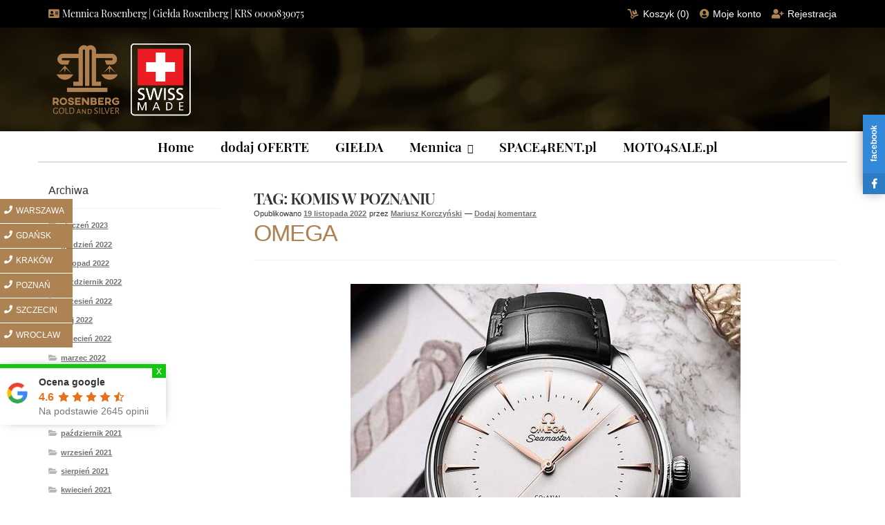

--- FILE ---
content_type: text/html; charset=UTF-8
request_url: https://mennica-rosenberg.pl/tag/komis-w-poznaniu/
body_size: 68064
content:
<!doctype html>
<html lang="pl-PL">
<head>
<meta charset="UTF-8">
<meta name="viewport" content="width=device-width, initial-scale=1, maximum-scale=2.0">
<link rel="profile" href="https://gmpg.org/xfn/11">
<link rel="pingback" href="https://mennica-rosenberg.pl/xmlrpc.php">




<meta name="p:domain_verify" content="02339a6fc02b63f4b80440750b0151a7"/>
<meta name='robots' content='index, follow, max-image-preview:large, max-snippet:-1, max-video-preview:-1' />

	
	<title>komis w poznaniu &#8902; Mennice Polskie</title>
	<link rel="canonical" href="https://mennica-rosenberg.pl/tag/komis-w-poznaniu/" />
	<meta property="og:locale" content="pl_PL" />
	<meta property="og:type" content="article" />
	<meta property="og:title" content="Archiwa: komis w poznaniu" />
	<meta property="og:url" content="https://mennica-rosenberg.pl/tag/komis-w-poznaniu/" />
	<meta property="og:site_name" content="Mennice Polskie" />
	<meta property="og:image" content="https://mennica-rosenberg.pl/wp-content/uploads/2021/10/logo-biale-tlo.jpg" />
	<meta property="og:image:width" content="250" />
	<meta property="og:image:height" content="146" />
	<meta property="og:image:type" content="image/jpeg" />
	<meta name="twitter:card" content="summary_large_image" />
	<meta name="twitter:site" content="@Mennice_Polskie" />
	<script type="application/ld+json" class="yoast-schema-graph">{"@context":"https://schema.org","@graph":[{"@type":"Organization","@id":"https://mennica-rosenberg.pl/#organization","name":"Mennica Rosenberg sp. z o.o.","url":"https://mennica-rosenberg.pl/","sameAs":["https://www.linkedin.com/company/49168388/admin/","https://pl.pinterest.com/Mennica_Rosenberg/","https://www.youtube.com/channel/UCAwhdXtFZHeRZAxQHaEO1dA","https://www.facebook.com/MennicaRosenberg","https://twitter.com/Mennice_Polskie"],"logo":{"@type":"ImageObject","inLanguage":"pl-PL","@id":"https://mennica-rosenberg.pl/#/schema/logo/image/","url":"https://mennica-rosenberg.pl/wp-content/uploads/2020/10/LOGO-Tytus-Rosenberg-ikona.jpg","contentUrl":"https://mennica-rosenberg.pl/wp-content/uploads/2020/10/LOGO-Tytus-Rosenberg-ikona.jpg","width":150,"height":39,"caption":"Mennica Rosenberg sp. z o.o."},"image":{"@id":"https://mennica-rosenberg.pl/#/schema/logo/image/"}},{"@type":"WebSite","@id":"https://mennica-rosenberg.pl/#website","url":"https://mennica-rosenberg.pl/","name":"Mennice Polskie","description":"MENNICE POLSKA | ranking Mennic w Polsce. Oficjalny SKLEP, kurs złota, cena złota. Złoto, platyna i pallad | Mennicy Polska | od 1956 roku.","publisher":{"@id":"https://mennica-rosenberg.pl/#organization"},"potentialAction":[{"@type":"SearchAction","target":{"@type":"EntryPoint","urlTemplate":"https://mennica-rosenberg.pl/?s={search_term_string}"},"query-input":"required name=search_term_string"}],"inLanguage":"pl-PL"},{"@type":"ImageObject","inLanguage":"pl-PL","@id":"https://mennica-rosenberg.pl/tag/komis-w-poznaniu/#primaryimage","url":"https://mennica-rosenberg.pl/wp-content/uploads/2022/11/omega.jpg","contentUrl":"https://mennica-rosenberg.pl/wp-content/uploads/2022/11/omega.jpg","width":564,"height":648,"caption":"omega"},{"@type":"CollectionPage","@id":"https://mennica-rosenberg.pl/tag/komis-w-poznaniu/","url":"https://mennica-rosenberg.pl/tag/komis-w-poznaniu/","name":"komis w poznaniu &#8902; Mennice Polskie","isPartOf":{"@id":"https://mennica-rosenberg.pl/#website"},"primaryImageOfPage":{"@id":"https://mennica-rosenberg.pl/tag/komis-w-poznaniu/#primaryimage"},"image":{"@id":"https://mennica-rosenberg.pl/tag/komis-w-poznaniu/#primaryimage"},"thumbnailUrl":"https://mennica-rosenberg.pl/wp-content/uploads/2022/11/omega.jpg","breadcrumb":{"@id":"https://mennica-rosenberg.pl/tag/komis-w-poznaniu/#breadcrumb"},"inLanguage":"pl-PL"},{"@type":"BreadcrumbList","@id":"https://mennica-rosenberg.pl/tag/komis-w-poznaniu/#breadcrumb","itemListElement":[{"@type":"ListItem","position":1,"name":"Strona główna","item":"https://mennica-rosenberg.pl/"},{"@type":"ListItem","position":2,"name":"komis w poznaniu"}]}]}</script>
	


<link rel="manifest" href="https://mennica-rosenberg.pl/pwa-manifest.json">
<link rel="apple-touch-icon-precomposed" sizes="192x192" href="https://mennica-rosenberg.pl/wp-content/uploads/2022/02/logo-1-1.png">

<link rel="alternate" type="application/rss+xml" title="Mennice Polskie &raquo; Kanał z wpisami" href="https://mennica-rosenberg.pl/feed/" />
<link rel="alternate" type="application/rss+xml" title="Mennice Polskie &raquo; Kanał z komentarzami" href="https://mennica-rosenberg.pl/comments/feed/" />
<link rel="alternate" type="application/rss+xml" title="Mennice Polskie &raquo; Kanał z wpisami otagowanymi jako komis w poznaniu" href="https://mennica-rosenberg.pl/tag/komis-w-poznaniu/feed/" />
<link rel='stylesheet' id='user-registration-general-css'  href='https://mennica-rosenberg.pl/wp-content/plugins/user-registration/assets/css/user-registration.css?ver=2.0.3' type='text/css' media='all' />
<link rel='stylesheet' id='dashicons-css' href='https://mennica-rosenberg.pl/wp-content/cache/asset-cleanup/css/item/dashicons-v8650c63f4e9506bf0d0207ecd6e765f14b653d60.css' type='text/css' media='all' />
<link rel='stylesheet' id='wp-block-library-css'  href='https://mennica-rosenberg.pl/wp-includes/css/dist/block-library/style.min.css?ver=5.8.10' type='text/css' media='all' />
<style id='wp-block-library-inline-css' type='text/css'>.has-text-align-justify{text-align:justify;}</style>
<style id='wp-block-library-theme-inline-css' type='text/css'>#start-resizable-editor-section{display:none}.wp-block-audio figcaption{color:#555;font-size:13px;text-align:center}.is-dark-theme .wp-block-audio figcaption{color:hsla(0,0%,100%,.65)}.wp-block-code{font-family:Menlo,Consolas,monaco,monospace;color:#1e1e1e;padding:.8em 1em;border:1px solid #ddd;border-radius:4px}.wp-block-embed figcaption{color:#555;font-size:13px;text-align:center}.is-dark-theme .wp-block-embed figcaption{color:hsla(0,0%,100%,.65)}.blocks-gallery-caption{color:#555;font-size:13px;text-align:center}.is-dark-theme .blocks-gallery-caption{color:hsla(0,0%,100%,.65)}.wp-block-image figcaption{color:#555;font-size:13px;text-align:center}.is-dark-theme .wp-block-image figcaption{color:hsla(0,0%,100%,.65)}.wp-block-pullquote{border-top:4px solid;border-bottom:4px solid;margin-bottom:1.75em;color:currentColor}.wp-block-pullquote__citation,.wp-block-pullquote cite,.wp-block-pullquote footer{color:currentColor;text-transform:uppercase;font-size:.8125em;font-style:normal}.wp-block-quote{border-left:.25em solid;margin:0 0 1.75em;padding-left:1em}.wp-block-quote cite,.wp-block-quote footer{color:currentColor;font-size:.8125em;position:relative;font-style:normal}.wp-block-quote.has-text-align-right{border-left:none;border-right:.25em solid;padding-left:0;padding-right:1em}.wp-block-quote.has-text-align-center{border:none;padding-left:0}.wp-block-quote.is-large,.wp-block-quote.is-style-large{border:none}.wp-block-search .wp-block-search__label{font-weight:700}.wp-block-group.has-background{padding:1.25em 2.375em;margin-top:0;margin-bottom:0}.wp-block-separator{border:none;border-bottom:2px solid;margin-left:auto;margin-right:auto;opacity:.4}.wp-block-separator:not(.is-style-wide):not(.is-style-dots){width:100px}.wp-block-separator.has-background:not(.is-style-dots){border-bottom:none;height:1px}.wp-block-separator.has-background:not(.is-style-wide):not(.is-style-dots){height:2px}.wp-block-table thead{border-bottom:3px solid}.wp-block-table tfoot{border-top:3px solid}.wp-block-table td,.wp-block-table th{padding:.5em;border:1px solid;word-break:normal}.wp-block-table figcaption{color:#555;font-size:13px;text-align:center}.is-dark-theme .wp-block-table figcaption{color:hsla(0,0%,100%,.65)}.wp-block-video figcaption{color:#555;font-size:13px;text-align:center}.is-dark-theme .wp-block-video figcaption{color:hsla(0,0%,100%,.65)}.wp-block-template-part.has-background{padding:1.25em 2.375em;margin-top:0;margin-bottom:0}#end-resizable-editor-section{display:none}</style>
<link rel='stylesheet' id='mediaelement-css'  href='https://mennica-rosenberg.pl/wp-includes/js/mediaelement/mediaelementplayer-legacy.min.css?ver=4.2.16' type='text/css' media='all' />
<link rel='stylesheet' id='wp-mediaelement-css'  href='https://mennica-rosenberg.pl/wp-includes/js/mediaelement/wp-mediaelement.min.css?ver=5.8.10' type='text/css' media='all' />
<link rel='stylesheet' id='storefront-gutenberg-blocks-css'  href='https://mennica-rosenberg.pl/wp-content/themes/storefront/assets/css/base/gutenberg-blocks.css?ver=2.5.5' type='text/css' media='all' />
<style id='storefront-gutenberg-blocks-inline-css' type='text/css'>.wp-block-button__link:not(.has-text-color) {
					color: #333333;
				}

				.wp-block-button__link:not(.has-text-color):hover,
				.wp-block-button__link:not(.has-text-color):focus,
				.wp-block-button__link:not(.has-text-color):active {
					color: #333333;
				}

				.wp-block-button__link:not(.has-background) {
					background-color: #ffffff;
				}

				.wp-block-button__link:not(.has-background):hover,
				.wp-block-button__link:not(.has-background):focus,
				.wp-block-button__link:not(.has-background):active {
					border-color: #e6e6e6;
					background-color: #e6e6e6;
				}

				.wp-block-quote footer,
				.wp-block-quote cite,
				.wp-block-quote__citation {
					color: #6d6d6d;
				}

				.wp-block-pullquote cite,
				.wp-block-pullquote footer,
				.wp-block-pullquote__citation {
					color: #6d6d6d;
				}

				.wp-block-image figcaption {
					color: #6d6d6d;
				}

				.wp-block-separator.is-style-dots::before {
					color: #333333;
				}

				.wp-block-file a.wp-block-file__button {
					color: #333333;
					background-color: #ffffff;
					border-color: #ffffff;
				}

				.wp-block-file a.wp-block-file__button:hover,
				.wp-block-file a.wp-block-file__button:focus,
				.wp-block-file a.wp-block-file__button:active {
					color: #333333;
					background-color: #e6e6e6;
				}

				.wp-block-code,
				.wp-block-preformatted pre {
					color: #6d6d6d;
				}

				.wp-block-table:not( .has-background ):not( .is-style-stripes ) tbody tr:nth-child(2n) td {
					background-color: #fdfdfd;
				}

				.wp-block-cover .wp-block-cover__inner-container h1,
				.wp-block-cover .wp-block-cover__inner-container h2,
				.wp-block-cover .wp-block-cover__inner-container h3,
				.wp-block-cover .wp-block-cover__inner-container h4,
				.wp-block-cover .wp-block-cover__inner-container h5,
				.wp-block-cover .wp-block-cover__inner-container h6 {
					color: #000000;
				}</style>
<style  type='text/css'  data-wpacu-inline-css-file='1'>.wpcf7 .screen-reader-response {
	position: absolute;
	overflow: hidden;
	clip: rect(1px, 1px, 1px, 1px);
	height: 1px;
	width: 1px;
	margin: 0;
	padding: 0;
	border: 0;
}

.wpcf7 form .wpcf7-response-output {
	margin: 2em 0.5em 1em;
	padding: 0.2em 1em;
	border: 2px solid #00a0d2; /* Blue */
}

.wpcf7 form.init .wpcf7-response-output,
.wpcf7 form.resetting .wpcf7-response-output,
.wpcf7 form.submitting .wpcf7-response-output {
	display: none;
}

.wpcf7 form.sent .wpcf7-response-output {
	border-color: #46b450; /* Green */
}

.wpcf7 form.failed .wpcf7-response-output,
.wpcf7 form.aborted .wpcf7-response-output {
	border-color: #dc3232; /* Red */
}

.wpcf7 form.spam .wpcf7-response-output {
	border-color: #f56e28; /* Orange */
}

.wpcf7 form.invalid .wpcf7-response-output,
.wpcf7 form.unaccepted .wpcf7-response-output {
	border-color: #ffb900; /* Yellow */
}

.wpcf7-form-control-wrap {
	position: relative;
}

.wpcf7-not-valid-tip {
	color: #dc3232; /* Red */
	font-size: 1em;
	font-weight: normal;
	display: block;
}

.use-floating-validation-tip .wpcf7-not-valid-tip {
	position: relative;
	top: -2ex;
	left: 1em;
	z-index: 100;
	border: 1px solid #dc3232;
	background: #fff;
	padding: .2em .8em;
	width: 24em;
}

.wpcf7-list-item {
	display: inline-block;
	margin: 0 0 0 1em;
}

.wpcf7-list-item-label::before,
.wpcf7-list-item-label::after {
	content: " ";
}

.wpcf7 .ajax-loader {
	visibility: hidden;
	display: inline-block;
	background-color: #23282d; /* Dark Gray 800 */
	opacity: 0.75;
	width: 24px;
	height: 24px;
	border: none;
	border-radius: 100%;
	padding: 0;
	margin: 0 24px;
	position: relative;
}

.wpcf7 form.submitting .ajax-loader {
	visibility: visible;
}

.wpcf7 .ajax-loader::before {
	content: '';
	position: absolute;
	background-color: #fbfbfc; /* Light Gray 100 */
	top: 4px;
	left: 4px;
	width: 6px;
	height: 6px;
	border: none;
	border-radius: 100%;
	transform-origin: 8px 8px;
	animation-name: spin;
	animation-duration: 1000ms;
	animation-timing-function: linear;
	animation-iteration-count: infinite;
}

@media (prefers-reduced-motion: reduce) {
	.wpcf7 .ajax-loader::before {
		animation-name: blink;
		animation-duration: 2000ms;
	}
}

@keyframes spin {
	from {
		transform: rotate(0deg);
	}

	to {
		transform: rotate(360deg);
	}
}

@keyframes blink {
	from {
		opacity: 0;
	}

	50% {
		opacity: 1;
	}

	to {
		opacity: 0;
	}
}

.wpcf7 input[type="file"] {
	cursor: pointer;
}

.wpcf7 input[type="file"]:disabled {
	cursor: default;
}

.wpcf7 .wpcf7-submit:disabled {
	cursor: not-allowed;
}

.wpcf7 input[type="url"],
.wpcf7 input[type="email"],
.wpcf7 input[type="tel"] {
	direction: ltr;
}</style>
<style id='extendify-utilities-inline-css' type='text/css'>.ext-absolute{position:absolute!important}.ext-relative{position:relative!important}.ext-top-base{top:var(--wp--style--block-gap,1.75rem)!important}.ext-top-lg{top:var(--extendify--spacing--large)!important}.ext--top-base{top:calc(var(--wp--style--block-gap, 1.75rem)*-1)!important}.ext--top-lg{top:calc(var(--extendify--spacing--large)*-1)!important}.ext-right-base{right:var(--wp--style--block-gap,1.75rem)!important}.ext-right-lg{right:var(--extendify--spacing--large)!important}.ext--right-base{right:calc(var(--wp--style--block-gap, 1.75rem)*-1)!important}.ext--right-lg{right:calc(var(--extendify--spacing--large)*-1)!important}.ext-bottom-base{bottom:var(--wp--style--block-gap,1.75rem)!important}.ext-bottom-lg{bottom:var(--extendify--spacing--large)!important}.ext--bottom-base{bottom:calc(var(--wp--style--block-gap, 1.75rem)*-1)!important}.ext--bottom-lg{bottom:calc(var(--extendify--spacing--large)*-1)!important}.ext-left-base{left:var(--wp--style--block-gap,1.75rem)!important}.ext-left-lg{left:var(--extendify--spacing--large)!important}.ext--left-base{left:calc(var(--wp--style--block-gap, 1.75rem)*-1)!important}.ext--left-lg{left:calc(var(--extendify--spacing--large)*-1)!important}.ext-order-1{order:1!important}.ext-order-2{order:2!important}.ext-col-auto{grid-column:auto!important}.ext-col-span-1{grid-column:span 1/span 1!important}.ext-col-span-2{grid-column:span 2/span 2!important}.ext-col-span-3{grid-column:span 3/span 3!important}.ext-col-span-4{grid-column:span 4/span 4!important}.ext-col-span-5{grid-column:span 5/span 5!important}.ext-col-span-6{grid-column:span 6/span 6!important}.ext-col-span-7{grid-column:span 7/span 7!important}.ext-col-span-8{grid-column:span 8/span 8!important}.ext-col-span-9{grid-column:span 9/span 9!important}.ext-col-span-10{grid-column:span 10/span 10!important}.ext-col-span-11{grid-column:span 11/span 11!important}.ext-col-span-12{grid-column:span 12/span 12!important}.ext-col-span-full{grid-column:1/-1!important}.ext-col-start-1{grid-column-start:1!important}.ext-col-start-2{grid-column-start:2!important}.ext-col-start-3{grid-column-start:3!important}.ext-col-start-4{grid-column-start:4!important}.ext-col-start-5{grid-column-start:5!important}.ext-col-start-6{grid-column-start:6!important}.ext-col-start-7{grid-column-start:7!important}.ext-col-start-8{grid-column-start:8!important}.ext-col-start-9{grid-column-start:9!important}.ext-col-start-10{grid-column-start:10!important}.ext-col-start-11{grid-column-start:11!important}.ext-col-start-12{grid-column-start:12!important}.ext-col-start-13{grid-column-start:13!important}.ext-col-start-auto{grid-column-start:auto!important}.ext-col-end-1{grid-column-end:1!important}.ext-col-end-2{grid-column-end:2!important}.ext-col-end-3{grid-column-end:3!important}.ext-col-end-4{grid-column-end:4!important}.ext-col-end-5{grid-column-end:5!important}.ext-col-end-6{grid-column-end:6!important}.ext-col-end-7{grid-column-end:7!important}.ext-col-end-8{grid-column-end:8!important}.ext-col-end-9{grid-column-end:9!important}.ext-col-end-10{grid-column-end:10!important}.ext-col-end-11{grid-column-end:11!important}.ext-col-end-12{grid-column-end:12!important}.ext-col-end-13{grid-column-end:13!important}.ext-col-end-auto{grid-column-end:auto!important}.ext-row-auto{grid-row:auto!important}.ext-row-span-1{grid-row:span 1/span 1!important}.ext-row-span-2{grid-row:span 2/span 2!important}.ext-row-span-3{grid-row:span 3/span 3!important}.ext-row-span-4{grid-row:span 4/span 4!important}.ext-row-span-5{grid-row:span 5/span 5!important}.ext-row-span-6{grid-row:span 6/span 6!important}.ext-row-span-full{grid-row:1/-1!important}.ext-row-start-1{grid-row-start:1!important}.ext-row-start-2{grid-row-start:2!important}.ext-row-start-3{grid-row-start:3!important}.ext-row-start-4{grid-row-start:4!important}.ext-row-start-5{grid-row-start:5!important}.ext-row-start-6{grid-row-start:6!important}.ext-row-start-7{grid-row-start:7!important}.ext-row-start-auto{grid-row-start:auto!important}.ext-row-end-1{grid-row-end:1!important}.ext-row-end-2{grid-row-end:2!important}.ext-row-end-3{grid-row-end:3!important}.ext-row-end-4{grid-row-end:4!important}.ext-row-end-5{grid-row-end:5!important}.ext-row-end-6{grid-row-end:6!important}.ext-row-end-7{grid-row-end:7!important}.ext-row-end-auto{grid-row-end:auto!important}.ext-m-0:not([style*=margin]){margin:0!important}.ext-m-auto:not([style*=margin]){margin:auto!important}.ext-m-base:not([style*=margin]){margin:var(--wp--style--block-gap,1.75rem)!important}.ext-m-lg:not([style*=margin]){margin:var(--extendify--spacing--large)!important}.ext--m-base:not([style*=margin]){margin:calc(var(--wp--style--block-gap, 1.75rem)*-1)!important}.ext--m-lg:not([style*=margin]){margin:calc(var(--extendify--spacing--large)*-1)!important}.ext-mx-0:not([style*=margin]){margin-left:0!important;margin-right:0!important}.ext-mx-auto:not([style*=margin]){margin-left:auto!important;margin-right:auto!important}.ext-mx-base:not([style*=margin]){margin-left:var(--wp--style--block-gap,1.75rem)!important;margin-right:var(--wp--style--block-gap,1.75rem)!important}.ext-mx-lg:not([style*=margin]){margin-left:var(--extendify--spacing--large)!important;margin-right:var(--extendify--spacing--large)!important}.ext--mx-base:not([style*=margin]){margin-left:calc(var(--wp--style--block-gap, 1.75rem)*-1)!important;margin-right:calc(var(--wp--style--block-gap, 1.75rem)*-1)!important}.ext--mx-lg:not([style*=margin]){margin-left:calc(var(--extendify--spacing--large)*-1)!important;margin-right:calc(var(--extendify--spacing--large)*-1)!important}.ext-my-0:not([style*=margin]){margin-bottom:0!important;margin-top:0!important}.ext-my-auto:not([style*=margin]){margin-bottom:auto!important;margin-top:auto!important}.ext-my-base:not([style*=margin]){margin-bottom:var(--wp--style--block-gap,1.75rem)!important;margin-top:var(--wp--style--block-gap,1.75rem)!important}.ext-my-lg:not([style*=margin]){margin-bottom:var(--extendify--spacing--large)!important;margin-top:var(--extendify--spacing--large)!important}.ext--my-base:not([style*=margin]){margin-bottom:calc(var(--wp--style--block-gap, 1.75rem)*-1)!important;margin-top:calc(var(--wp--style--block-gap, 1.75rem)*-1)!important}.ext--my-lg:not([style*=margin]){margin-bottom:calc(var(--extendify--spacing--large)*-1)!important;margin-top:calc(var(--extendify--spacing--large)*-1)!important}.ext-mt-0:not([style*=margin]){margin-top:0!important}.ext-mt-auto:not([style*=margin]){margin-top:auto!important}.ext-mt-base:not([style*=margin]){margin-top:var(--wp--style--block-gap,1.75rem)!important}.ext-mt-lg:not([style*=margin]){margin-top:var(--extendify--spacing--large)!important}.ext--mt-base:not([style*=margin]){margin-top:calc(var(--wp--style--block-gap, 1.75rem)*-1)!important}.ext--mt-lg:not([style*=margin]){margin-top:calc(var(--extendify--spacing--large)*-1)!important}.ext-mr-0:not([style*=margin]){margin-right:0!important}.ext-mr-auto:not([style*=margin]){margin-right:auto!important}.ext-mr-base:not([style*=margin]){margin-right:var(--wp--style--block-gap,1.75rem)!important}.ext-mr-lg:not([style*=margin]){margin-right:var(--extendify--spacing--large)!important}.ext--mr-base:not([style*=margin]){margin-right:calc(var(--wp--style--block-gap, 1.75rem)*-1)!important}.ext--mr-lg:not([style*=margin]){margin-right:calc(var(--extendify--spacing--large)*-1)!important}.ext-mb-0:not([style*=margin]){margin-bottom:0!important}.ext-mb-auto:not([style*=margin]){margin-bottom:auto!important}.ext-mb-base:not([style*=margin]){margin-bottom:var(--wp--style--block-gap,1.75rem)!important}.ext-mb-lg:not([style*=margin]){margin-bottom:var(--extendify--spacing--large)!important}.ext--mb-base:not([style*=margin]){margin-bottom:calc(var(--wp--style--block-gap, 1.75rem)*-1)!important}.ext--mb-lg:not([style*=margin]){margin-bottom:calc(var(--extendify--spacing--large)*-1)!important}.ext-ml-0:not([style*=margin]){margin-left:0!important}.ext-ml-auto:not([style*=margin]){margin-left:auto!important}.ext-ml-base:not([style*=margin]){margin-left:var(--wp--style--block-gap,1.75rem)!important}.ext-ml-lg:not([style*=margin]){margin-left:var(--extendify--spacing--large)!important}.ext--ml-base:not([style*=margin]){margin-left:calc(var(--wp--style--block-gap, 1.75rem)*-1)!important}.ext--ml-lg:not([style*=margin]){margin-left:calc(var(--extendify--spacing--large)*-1)!important}.ext-block{display:block!important}.ext-inline-block{display:inline-block!important}.ext-inline{display:inline!important}.ext-flex{display:flex!important}.ext-inline-flex{display:inline-flex!important}.ext-grid{display:grid!important}.ext-inline-grid{display:inline-grid!important}.ext-hidden{display:none!important}.ext-w-auto{width:auto!important}.ext-w-full{width:100%!important}.ext-max-w-full{max-width:100%!important}.ext-flex-1{flex:1 1 0%!important}.ext-flex-auto{flex:1 1 auto!important}.ext-flex-initial{flex:0 1 auto!important}.ext-flex-none{flex:none!important}.ext-flex-shrink-0{flex-shrink:0!important}.ext-flex-shrink{flex-shrink:1!important}.ext-flex-grow-0{flex-grow:0!important}.ext-flex-grow{flex-grow:1!important}.ext-list-none{list-style-type:none!important}.ext-grid-cols-1{grid-template-columns:repeat(1,minmax(0,1fr))!important}.ext-grid-cols-2{grid-template-columns:repeat(2,minmax(0,1fr))!important}.ext-grid-cols-3{grid-template-columns:repeat(3,minmax(0,1fr))!important}.ext-grid-cols-4{grid-template-columns:repeat(4,minmax(0,1fr))!important}.ext-grid-cols-5{grid-template-columns:repeat(5,minmax(0,1fr))!important}.ext-grid-cols-6{grid-template-columns:repeat(6,minmax(0,1fr))!important}.ext-grid-cols-7{grid-template-columns:repeat(7,minmax(0,1fr))!important}.ext-grid-cols-8{grid-template-columns:repeat(8,minmax(0,1fr))!important}.ext-grid-cols-9{grid-template-columns:repeat(9,minmax(0,1fr))!important}.ext-grid-cols-10{grid-template-columns:repeat(10,minmax(0,1fr))!important}.ext-grid-cols-11{grid-template-columns:repeat(11,minmax(0,1fr))!important}.ext-grid-cols-12{grid-template-columns:repeat(12,minmax(0,1fr))!important}.ext-grid-cols-none{grid-template-columns:none!important}.ext-grid-rows-1{grid-template-rows:repeat(1,minmax(0,1fr))!important}.ext-grid-rows-2{grid-template-rows:repeat(2,minmax(0,1fr))!important}.ext-grid-rows-3{grid-template-rows:repeat(3,minmax(0,1fr))!important}.ext-grid-rows-4{grid-template-rows:repeat(4,minmax(0,1fr))!important}.ext-grid-rows-5{grid-template-rows:repeat(5,minmax(0,1fr))!important}.ext-grid-rows-6{grid-template-rows:repeat(6,minmax(0,1fr))!important}.ext-grid-rows-none{grid-template-rows:none!important}.ext-flex-row{flex-direction:row!important}.ext-flex-row-reverse{flex-direction:row-reverse!important}.ext-flex-col{flex-direction:column!important}.ext-flex-col-reverse{flex-direction:column-reverse!important}.ext-flex-wrap{flex-wrap:wrap!important}.ext-flex-wrap-reverse{flex-wrap:wrap-reverse!important}.ext-flex-nowrap{flex-wrap:nowrap!important}.ext-items-start{align-items:flex-start!important}.ext-items-end{align-items:flex-end!important}.ext-items-center{align-items:center!important}.ext-items-baseline{align-items:baseline!important}.ext-items-stretch{align-items:stretch!important}.ext-justify-start{justify-content:flex-start!important}.ext-justify-end{justify-content:flex-end!important}.ext-justify-center{justify-content:center!important}.ext-justify-between{justify-content:space-between!important}.ext-justify-around{justify-content:space-around!important}.ext-justify-evenly{justify-content:space-evenly!important}.ext-justify-items-start{justify-items:start!important}.ext-justify-items-end{justify-items:end!important}.ext-justify-items-center{justify-items:center!important}.ext-justify-items-stretch{justify-items:stretch!important}.ext-gap-0{gap:0!important}.ext-gap-base{gap:var(--wp--style--block-gap,1.75rem)!important}.ext-gap-lg{gap:var(--extendify--spacing--large)!important}.ext-gap-x-0{-moz-column-gap:0!important;column-gap:0!important}.ext-gap-x-base{-moz-column-gap:var(--wp--style--block-gap,1.75rem)!important;column-gap:var(--wp--style--block-gap,1.75rem)!important}.ext-gap-x-lg{-moz-column-gap:var(--extendify--spacing--large)!important;column-gap:var(--extendify--spacing--large)!important}.ext-gap-y-0{row-gap:0!important}.ext-gap-y-base{row-gap:var(--wp--style--block-gap,1.75rem)!important}.ext-gap-y-lg{row-gap:var(--extendify--spacing--large)!important}.ext-justify-self-auto{justify-self:auto!important}.ext-justify-self-start{justify-self:start!important}.ext-justify-self-end{justify-self:end!important}.ext-justify-self-center{justify-self:center!important}.ext-justify-self-stretch{justify-self:stretch!important}.ext-rounded-none{border-radius:0!important}.ext-rounded-full{border-radius:9999px!important}.ext-rounded-t-none{border-top-left-radius:0!important;border-top-right-radius:0!important}.ext-rounded-t-full{border-top-left-radius:9999px!important;border-top-right-radius:9999px!important}.ext-rounded-r-none{border-bottom-right-radius:0!important;border-top-right-radius:0!important}.ext-rounded-r-full{border-bottom-right-radius:9999px!important;border-top-right-radius:9999px!important}.ext-rounded-b-none{border-bottom-left-radius:0!important;border-bottom-right-radius:0!important}.ext-rounded-b-full{border-bottom-left-radius:9999px!important;border-bottom-right-radius:9999px!important}.ext-rounded-l-none{border-bottom-left-radius:0!important;border-top-left-radius:0!important}.ext-rounded-l-full{border-bottom-left-radius:9999px!important;border-top-left-radius:9999px!important}.ext-rounded-tl-none{border-top-left-radius:0!important}.ext-rounded-tl-full{border-top-left-radius:9999px!important}.ext-rounded-tr-none{border-top-right-radius:0!important}.ext-rounded-tr-full{border-top-right-radius:9999px!important}.ext-rounded-br-none{border-bottom-right-radius:0!important}.ext-rounded-br-full{border-bottom-right-radius:9999px!important}.ext-rounded-bl-none{border-bottom-left-radius:0!important}.ext-rounded-bl-full{border-bottom-left-radius:9999px!important}.ext-border-0{border-width:0!important}.ext-border-t-0{border-top-width:0!important}.ext-border-r-0{border-right-width:0!important}.ext-border-b-0{border-bottom-width:0!important}.ext-border-l-0{border-left-width:0!important}.ext-p-0:not([style*=padding]){padding:0!important}.ext-p-base:not([style*=padding]){padding:var(--wp--style--block-gap,1.75rem)!important}.ext-p-lg:not([style*=padding]){padding:var(--extendify--spacing--large)!important}.ext-px-0:not([style*=padding]){padding-left:0!important;padding-right:0!important}.ext-px-base:not([style*=padding]){padding-left:var(--wp--style--block-gap,1.75rem)!important;padding-right:var(--wp--style--block-gap,1.75rem)!important}.ext-px-lg:not([style*=padding]){padding-left:var(--extendify--spacing--large)!important;padding-right:var(--extendify--spacing--large)!important}.ext-py-0:not([style*=padding]){padding-bottom:0!important;padding-top:0!important}.ext-py-base:not([style*=padding]){padding-bottom:var(--wp--style--block-gap,1.75rem)!important;padding-top:var(--wp--style--block-gap,1.75rem)!important}.ext-py-lg:not([style*=padding]){padding-bottom:var(--extendify--spacing--large)!important;padding-top:var(--extendify--spacing--large)!important}.ext-pt-0:not([style*=padding]){padding-top:0!important}.ext-pt-base:not([style*=padding]){padding-top:var(--wp--style--block-gap,1.75rem)!important}.ext-pt-lg:not([style*=padding]){padding-top:var(--extendify--spacing--large)!important}.ext-pr-0:not([style*=padding]){padding-right:0!important}.ext-pr-base:not([style*=padding]){padding-right:var(--wp--style--block-gap,1.75rem)!important}.ext-pr-lg:not([style*=padding]){padding-right:var(--extendify--spacing--large)!important}.ext-pb-0:not([style*=padding]){padding-bottom:0!important}.ext-pb-base:not([style*=padding]){padding-bottom:var(--wp--style--block-gap,1.75rem)!important}.ext-pb-lg:not([style*=padding]){padding-bottom:var(--extendify--spacing--large)!important}.ext-pl-0:not([style*=padding]){padding-left:0!important}.ext-pl-base:not([style*=padding]){padding-left:var(--wp--style--block-gap,1.75rem)!important}.ext-pl-lg:not([style*=padding]){padding-left:var(--extendify--spacing--large)!important}.ext-text-left{text-align:left!important}.ext-text-center{text-align:center!important}.ext-text-right{text-align:right!important}.ext-leading-none{line-height:1!important}.ext-leading-tight{line-height:1.25!important}.ext-leading-snug{line-height:1.375!important}.ext-leading-normal{line-height:1.5!important}.ext-leading-relaxed{line-height:1.625!important}.ext-leading-loose{line-height:2!important}.clip-path--rhombus img{-webkit-clip-path:polygon(15% 6%,80% 29%,84% 93%,23% 69%);clip-path:polygon(15% 6%,80% 29%,84% 93%,23% 69%)}.clip-path--diamond img{-webkit-clip-path:polygon(5% 29%,60% 2%,91% 64%,36% 89%);clip-path:polygon(5% 29%,60% 2%,91% 64%,36% 89%)}.clip-path--rhombus-alt img{-webkit-clip-path:polygon(14% 9%,85% 24%,91% 89%,19% 76%);clip-path:polygon(14% 9%,85% 24%,91% 89%,19% 76%)}.wp-block-columns[class*=fullwidth-cols]{margin-bottom:unset}.wp-block-column.editor\:pointer-events-none{margin-bottom:0!important;margin-top:0!important}.is-root-container.block-editor-block-list__layout>[data-align=full]:not(:first-of-type)>.wp-block-column.editor\:pointer-events-none,.is-root-container.block-editor-block-list__layout>[data-align=wide]>.wp-block-column.editor\:pointer-events-none{margin-top:calc(var(--wp--style--block-gap, 28px)*-1)!important}.ext .wp-block-columns .wp-block-column[style*=padding]{padding-left:0!important;padding-right:0!important}.ext .wp-block-columns+.wp-block-columns:not([class*=mt-]):not([class*=my-]):not([style*=margin]){margin-top:0!important}[class*=fullwidth-cols] .wp-block-column:first-child,[class*=fullwidth-cols] .wp-block-group:first-child{margin-top:0}[class*=fullwidth-cols] .wp-block-column:last-child,[class*=fullwidth-cols] .wp-block-group:last-child{margin-bottom:0}[class*=fullwidth-cols] .wp-block-column:first-child>*,[class*=fullwidth-cols] .wp-block-column>:first-child{margin-top:0}.ext .is-not-stacked-on-mobile .wp-block-column,[class*=fullwidth-cols] .wp-block-column>:last-child{margin-bottom:0}.wp-block-columns[class*=fullwidth-cols]:not(.is-not-stacked-on-mobile)>.wp-block-column:not(:last-child){margin-bottom:var(--wp--style--block-gap,1.75rem)}@media (min-width:782px){.wp-block-columns[class*=fullwidth-cols]:not(.is-not-stacked-on-mobile)>.wp-block-column:not(:last-child){margin-bottom:0}}.wp-block-columns[class*=fullwidth-cols].is-not-stacked-on-mobile>.wp-block-column{margin-bottom:0!important}@media (min-width:600px) and (max-width:781px){.wp-block-columns[class*=fullwidth-cols]:not(.is-not-stacked-on-mobile)>.wp-block-column:nth-child(2n){margin-left:var(--wp--style--block-gap,2em)}}@media (max-width:781px){.tablet\:fullwidth-cols.wp-block-columns:not(.is-not-stacked-on-mobile){flex-wrap:wrap}.tablet\:fullwidth-cols.wp-block-columns:not(.is-not-stacked-on-mobile)>.wp-block-column,.tablet\:fullwidth-cols.wp-block-columns:not(.is-not-stacked-on-mobile)>.wp-block-column:not([style*=margin]){margin-left:0!important}.tablet\:fullwidth-cols.wp-block-columns:not(.is-not-stacked-on-mobile)>.wp-block-column{flex-basis:100%!important}}@media (max-width:1079px){.desktop\:fullwidth-cols.wp-block-columns:not(.is-not-stacked-on-mobile){flex-wrap:wrap}.desktop\:fullwidth-cols.wp-block-columns:not(.is-not-stacked-on-mobile)>.wp-block-column,.desktop\:fullwidth-cols.wp-block-columns:not(.is-not-stacked-on-mobile)>.wp-block-column:not([style*=margin]){margin-left:0!important}.desktop\:fullwidth-cols.wp-block-columns:not(.is-not-stacked-on-mobile)>.wp-block-column{flex-basis:100%!important}.desktop\:fullwidth-cols.wp-block-columns:not(.is-not-stacked-on-mobile)>.wp-block-column:not(:last-child){margin-bottom:var(--wp--style--block-gap,1.75rem)!important}}.direction-rtl{direction:rtl}.direction-ltr{direction:ltr}.is-style-inline-list{padding-left:0!important}.is-style-inline-list li{list-style-type:none!important}@media (min-width:782px){.is-style-inline-list li{display:inline!important;margin-right:var(--wp--style--block-gap,1.75rem)!important}}@media (min-width:782px){.is-style-inline-list li:first-child{margin-left:0!important}}@media (min-width:782px){.is-style-inline-list li:last-child{margin-right:0!important}}.bring-to-front{position:relative;z-index:10}.text-stroke{-webkit-text-stroke-color:var(--wp--preset--color--background)}.text-stroke,.text-stroke--primary{-webkit-text-stroke-width:var(
        --wp--custom--typography--text-stroke-width,2px
    )}.text-stroke--primary{-webkit-text-stroke-color:var(--wp--preset--color--primary)}.text-stroke--secondary{-webkit-text-stroke-width:var(
        --wp--custom--typography--text-stroke-width,2px
    );-webkit-text-stroke-color:var(--wp--preset--color--secondary)}.editor\:no-caption .block-editor-rich-text__editable{display:none!important}.editor\:no-inserter .wp-block-column:not(.is-selected)>.block-list-appender,.editor\:no-inserter .wp-block-cover__inner-container>.block-list-appender,.editor\:no-inserter .wp-block-group__inner-container>.block-list-appender,.editor\:no-inserter>.block-list-appender{display:none}.editor\:no-resize .components-resizable-box__handle,.editor\:no-resize .components-resizable-box__handle:after,.editor\:no-resize .components-resizable-box__side-handle:before{display:none;pointer-events:none}.editor\:no-resize .components-resizable-box__container{display:block}.editor\:pointer-events-none{pointer-events:none}.is-style-angled{justify-content:flex-end}.ext .is-style-angled>[class*=_inner-container],.is-style-angled{align-items:center}.is-style-angled .wp-block-cover__image-background,.is-style-angled .wp-block-cover__video-background{-webkit-clip-path:polygon(0 0,30% 0,50% 100%,0 100%);clip-path:polygon(0 0,30% 0,50% 100%,0 100%);z-index:1}@media (min-width:782px){.is-style-angled .wp-block-cover__image-background,.is-style-angled .wp-block-cover__video-background{-webkit-clip-path:polygon(0 0,55% 0,65% 100%,0 100%);clip-path:polygon(0 0,55% 0,65% 100%,0 100%)}}.has-foreground-color{color:var(--wp--preset--color--foreground,#000)!important}.has-foreground-background-color{background-color:var(--wp--preset--color--foreground,#000)!important}.has-background-color{color:var(--wp--preset--color--background,#fff)!important}.has-background-background-color{background-color:var(--wp--preset--color--background,#fff)!important}.has-primary-color{color:var(--wp--preset--color--primary,#4b5563)!important}.has-primary-background-color{background-color:var(--wp--preset--color--primary,#4b5563)!important}.has-secondary-color{color:var(--wp--preset--color--secondary,#9ca3af)!important}.has-secondary-background-color{background-color:var(--wp--preset--color--secondary,#9ca3af)!important}.ext.has-text-color h1,.ext.has-text-color h2,.ext.has-text-color h3,.ext.has-text-color h4,.ext.has-text-color h5,.ext.has-text-color h6,.ext.has-text-color p{color:currentColor}.has-white-color{color:var(--wp--preset--color--white,#fff)!important}.has-black-color{color:var(--wp--preset--color--black,#000)!important}.has-ext-foreground-background-color{background-color:var(
        --wp--preset--color--foreground,var(--wp--preset--color--black,#000)
    )!important}.has-ext-primary-background-color{background-color:var(
        --wp--preset--color--primary,var(--wp--preset--color--cyan-bluish-gray,#000)
    )!important}.wp-block-button__link.has-black-background-color{border-color:var(--wp--preset--color--black,#000)}.wp-block-button__link.has-white-background-color{border-color:var(--wp--preset--color--white,#fff)}.has-ext-small-font-size{font-size:var(--wp--preset--font-size--ext-small)!important}.has-ext-medium-font-size{font-size:var(--wp--preset--font-size--ext-medium)!important}.has-ext-large-font-size{font-size:var(--wp--preset--font-size--ext-large)!important;line-height:1.2}.has-ext-x-large-font-size{font-size:var(--wp--preset--font-size--ext-x-large)!important;line-height:1}.has-ext-xx-large-font-size{font-size:var(--wp--preset--font-size--ext-xx-large)!important;line-height:1}.has-ext-x-large-font-size:not([style*=line-height]),.has-ext-xx-large-font-size:not([style*=line-height]){line-height:1.1}.ext .wp-block-group>*{margin-bottom:0;margin-top:0}.ext .wp-block-group>*+*{margin-bottom:0}.ext .wp-block-group>*+*,.ext h2{margin-top:var(--wp--style--block-gap,1.75rem)}.ext h2{margin-bottom:var(--wp--style--block-gap,1.75rem)}.has-ext-x-large-font-size+h3,.has-ext-x-large-font-size+p{margin-top:.5rem}.ext .wp-block-buttons>.wp-block-button.wp-block-button__width-25{min-width:12rem;width:calc(25% - var(--wp--style--block-gap, .5em)*.75)}.ext .ext-grid>[class*=_inner-container]{display:grid}.ext>[class*=_inner-container]>.ext-grid:not([class*=columns]),.ext>[class*=_inner-container]>.wp-block>.ext-grid:not([class*=columns]){display:initial!important}.ext .ext-grid-cols-1>[class*=_inner-container]{grid-template-columns:repeat(1,minmax(0,1fr))!important}.ext .ext-grid-cols-2>[class*=_inner-container]{grid-template-columns:repeat(2,minmax(0,1fr))!important}.ext .ext-grid-cols-3>[class*=_inner-container]{grid-template-columns:repeat(3,minmax(0,1fr))!important}.ext .ext-grid-cols-4>[class*=_inner-container]{grid-template-columns:repeat(4,minmax(0,1fr))!important}.ext .ext-grid-cols-5>[class*=_inner-container]{grid-template-columns:repeat(5,minmax(0,1fr))!important}.ext .ext-grid-cols-6>[class*=_inner-container]{grid-template-columns:repeat(6,minmax(0,1fr))!important}.ext .ext-grid-cols-7>[class*=_inner-container]{grid-template-columns:repeat(7,minmax(0,1fr))!important}.ext .ext-grid-cols-8>[class*=_inner-container]{grid-template-columns:repeat(8,minmax(0,1fr))!important}.ext .ext-grid-cols-9>[class*=_inner-container]{grid-template-columns:repeat(9,minmax(0,1fr))!important}.ext .ext-grid-cols-10>[class*=_inner-container]{grid-template-columns:repeat(10,minmax(0,1fr))!important}.ext .ext-grid-cols-11>[class*=_inner-container]{grid-template-columns:repeat(11,minmax(0,1fr))!important}.ext .ext-grid-cols-12>[class*=_inner-container]{grid-template-columns:repeat(12,minmax(0,1fr))!important}.ext .ext-grid-cols-13>[class*=_inner-container]{grid-template-columns:repeat(13,minmax(0,1fr))!important}.ext .ext-grid-cols-none>[class*=_inner-container]{grid-template-columns:none!important}.ext .ext-grid-rows-1>[class*=_inner-container]{grid-template-rows:repeat(1,minmax(0,1fr))!important}.ext .ext-grid-rows-2>[class*=_inner-container]{grid-template-rows:repeat(2,minmax(0,1fr))!important}.ext .ext-grid-rows-3>[class*=_inner-container]{grid-template-rows:repeat(3,minmax(0,1fr))!important}.ext .ext-grid-rows-4>[class*=_inner-container]{grid-template-rows:repeat(4,minmax(0,1fr))!important}.ext .ext-grid-rows-5>[class*=_inner-container]{grid-template-rows:repeat(5,minmax(0,1fr))!important}.ext .ext-grid-rows-6>[class*=_inner-container]{grid-template-rows:repeat(6,minmax(0,1fr))!important}.ext .ext-grid-rows-none>[class*=_inner-container]{grid-template-rows:none!important}.ext .ext-items-start>[class*=_inner-container]{align-items:flex-start!important}.ext .ext-items-end>[class*=_inner-container]{align-items:flex-end!important}.ext .ext-items-center>[class*=_inner-container]{align-items:center!important}.ext .ext-items-baseline>[class*=_inner-container]{align-items:baseline!important}.ext .ext-items-stretch>[class*=_inner-container]{align-items:stretch!important}.ext.wp-block-group>:last-child{margin-bottom:0}.ext .wp-block-group__inner-container{padding:0!important}.ext.has-background{padding-left:var(--wp--style--block-gap,1.75rem);padding-right:var(--wp--style--block-gap,1.75rem)}.ext [class*=inner-container]>.alignwide [class*=inner-container],.ext [class*=inner-container]>[data-align=wide] [class*=inner-container]{max-width:var(--responsive--alignwide-width,120rem)}.ext [class*=inner-container]>.alignwide [class*=inner-container]>*,.ext [class*=inner-container]>[data-align=wide] [class*=inner-container]>*{max-width:100%!important}.ext .wp-block-image{position:relative;text-align:center}.ext .wp-block-image img{display:inline-block;vertical-align:middle}body{--extendify--spacing--large:var(
        --wp--custom--spacing--large,clamp(2em,8vw,8em)
    );--wp--preset--font-size--ext-small:1rem;--wp--preset--font-size--ext-medium:1.125rem;--wp--preset--font-size--ext-large:clamp(1.65rem,3.5vw,2.15rem);--wp--preset--font-size--ext-x-large:clamp(3rem,6vw,4.75rem);--wp--preset--font-size--ext-xx-large:clamp(3.25rem,7.5vw,5.75rem);--wp--preset--color--black:#000;--wp--preset--color--white:#fff}.ext *{box-sizing:border-box}.block-editor-block-preview__content-iframe .ext [data-type="core/spacer"] .components-resizable-box__container{background:transparent!important}.block-editor-block-preview__content-iframe .ext [data-type="core/spacer"] .block-library-spacer__resize-container:before{display:none!important}.ext .wp-block-group__inner-container figure.wp-block-gallery.alignfull{margin-bottom:unset;margin-top:unset}.ext .alignwide{margin-left:auto!important;margin-right:auto!important}.is-root-container.block-editor-block-list__layout>[data-align=full]:not(:first-of-type)>.ext-my-0,.is-root-container.block-editor-block-list__layout>[data-align=wide]>.ext-my-0:not([style*=margin]){margin-top:calc(var(--wp--style--block-gap, 28px)*-1)!important}.block-editor-block-preview__content-iframe .preview\:min-h-50{min-height:50vw!important}.block-editor-block-preview__content-iframe .preview\:min-h-60{min-height:60vw!important}.block-editor-block-preview__content-iframe .preview\:min-h-70{min-height:70vw!important}.block-editor-block-preview__content-iframe .preview\:min-h-80{min-height:80vw!important}.block-editor-block-preview__content-iframe .preview\:min-h-100{min-height:100vw!important}.ext-mr-0.alignfull:not([style*=margin]):not([style*=margin]){margin-right:0!important}.ext-ml-0:not([style*=margin]):not([style*=margin]){margin-left:0!important}.is-root-container .wp-block[data-align=full]>.ext-mx-0:not([style*=margin]):not([style*=margin]){margin-left:calc(var(--wp--custom--spacing--outer, 0)*1)!important;margin-right:calc(var(--wp--custom--spacing--outer, 0)*1)!important;overflow:hidden;width:unset}@media (min-width:782px){.tablet\:ext-absolute{position:absolute!important}.tablet\:ext-relative{position:relative!important}.tablet\:ext-top-base{top:var(--wp--style--block-gap,1.75rem)!important}.tablet\:ext-top-lg{top:var(--extendify--spacing--large)!important}.tablet\:ext--top-base{top:calc(var(--wp--style--block-gap, 1.75rem)*-1)!important}.tablet\:ext--top-lg{top:calc(var(--extendify--spacing--large)*-1)!important}.tablet\:ext-right-base{right:var(--wp--style--block-gap,1.75rem)!important}.tablet\:ext-right-lg{right:var(--extendify--spacing--large)!important}.tablet\:ext--right-base{right:calc(var(--wp--style--block-gap, 1.75rem)*-1)!important}.tablet\:ext--right-lg{right:calc(var(--extendify--spacing--large)*-1)!important}.tablet\:ext-bottom-base{bottom:var(--wp--style--block-gap,1.75rem)!important}.tablet\:ext-bottom-lg{bottom:var(--extendify--spacing--large)!important}.tablet\:ext--bottom-base{bottom:calc(var(--wp--style--block-gap, 1.75rem)*-1)!important}.tablet\:ext--bottom-lg{bottom:calc(var(--extendify--spacing--large)*-1)!important}.tablet\:ext-left-base{left:var(--wp--style--block-gap,1.75rem)!important}.tablet\:ext-left-lg{left:var(--extendify--spacing--large)!important}.tablet\:ext--left-base{left:calc(var(--wp--style--block-gap, 1.75rem)*-1)!important}.tablet\:ext--left-lg{left:calc(var(--extendify--spacing--large)*-1)!important}.tablet\:ext-order-1{order:1!important}.tablet\:ext-order-2{order:2!important}.tablet\:ext-m-0:not([style*=margin]){margin:0!important}.tablet\:ext-m-auto:not([style*=margin]){margin:auto!important}.tablet\:ext-m-base:not([style*=margin]){margin:var(--wp--style--block-gap,1.75rem)!important}.tablet\:ext-m-lg:not([style*=margin]){margin:var(--extendify--spacing--large)!important}.tablet\:ext--m-base:not([style*=margin]){margin:calc(var(--wp--style--block-gap, 1.75rem)*-1)!important}.tablet\:ext--m-lg:not([style*=margin]){margin:calc(var(--extendify--spacing--large)*-1)!important}.tablet\:ext-mx-0:not([style*=margin]){margin-left:0!important;margin-right:0!important}.tablet\:ext-mx-auto:not([style*=margin]){margin-left:auto!important;margin-right:auto!important}.tablet\:ext-mx-base:not([style*=margin]){margin-left:var(--wp--style--block-gap,1.75rem)!important;margin-right:var(--wp--style--block-gap,1.75rem)!important}.tablet\:ext-mx-lg:not([style*=margin]){margin-left:var(--extendify--spacing--large)!important;margin-right:var(--extendify--spacing--large)!important}.tablet\:ext--mx-base:not([style*=margin]){margin-left:calc(var(--wp--style--block-gap, 1.75rem)*-1)!important;margin-right:calc(var(--wp--style--block-gap, 1.75rem)*-1)!important}.tablet\:ext--mx-lg:not([style*=margin]){margin-left:calc(var(--extendify--spacing--large)*-1)!important;margin-right:calc(var(--extendify--spacing--large)*-1)!important}.tablet\:ext-my-0:not([style*=margin]){margin-bottom:0!important;margin-top:0!important}.tablet\:ext-my-auto:not([style*=margin]){margin-bottom:auto!important;margin-top:auto!important}.tablet\:ext-my-base:not([style*=margin]){margin-bottom:var(--wp--style--block-gap,1.75rem)!important;margin-top:var(--wp--style--block-gap,1.75rem)!important}.tablet\:ext-my-lg:not([style*=margin]){margin-bottom:var(--extendify--spacing--large)!important;margin-top:var(--extendify--spacing--large)!important}.tablet\:ext--my-base:not([style*=margin]){margin-bottom:calc(var(--wp--style--block-gap, 1.75rem)*-1)!important;margin-top:calc(var(--wp--style--block-gap, 1.75rem)*-1)!important}.tablet\:ext--my-lg:not([style*=margin]){margin-bottom:calc(var(--extendify--spacing--large)*-1)!important;margin-top:calc(var(--extendify--spacing--large)*-1)!important}.tablet\:ext-mt-0:not([style*=margin]){margin-top:0!important}.tablet\:ext-mt-auto:not([style*=margin]){margin-top:auto!important}.tablet\:ext-mt-base:not([style*=margin]){margin-top:var(--wp--style--block-gap,1.75rem)!important}.tablet\:ext-mt-lg:not([style*=margin]){margin-top:var(--extendify--spacing--large)!important}.tablet\:ext--mt-base:not([style*=margin]){margin-top:calc(var(--wp--style--block-gap, 1.75rem)*-1)!important}.tablet\:ext--mt-lg:not([style*=margin]){margin-top:calc(var(--extendify--spacing--large)*-1)!important}.tablet\:ext-mr-0:not([style*=margin]){margin-right:0!important}.tablet\:ext-mr-auto:not([style*=margin]){margin-right:auto!important}.tablet\:ext-mr-base:not([style*=margin]){margin-right:var(--wp--style--block-gap,1.75rem)!important}.tablet\:ext-mr-lg:not([style*=margin]){margin-right:var(--extendify--spacing--large)!important}.tablet\:ext--mr-base:not([style*=margin]){margin-right:calc(var(--wp--style--block-gap, 1.75rem)*-1)!important}.tablet\:ext--mr-lg:not([style*=margin]){margin-right:calc(var(--extendify--spacing--large)*-1)!important}.tablet\:ext-mb-0:not([style*=margin]){margin-bottom:0!important}.tablet\:ext-mb-auto:not([style*=margin]){margin-bottom:auto!important}.tablet\:ext-mb-base:not([style*=margin]){margin-bottom:var(--wp--style--block-gap,1.75rem)!important}.tablet\:ext-mb-lg:not([style*=margin]){margin-bottom:var(--extendify--spacing--large)!important}.tablet\:ext--mb-base:not([style*=margin]){margin-bottom:calc(var(--wp--style--block-gap, 1.75rem)*-1)!important}.tablet\:ext--mb-lg:not([style*=margin]){margin-bottom:calc(var(--extendify--spacing--large)*-1)!important}.tablet\:ext-ml-0:not([style*=margin]){margin-left:0!important}.tablet\:ext-ml-auto:not([style*=margin]){margin-left:auto!important}.tablet\:ext-ml-base:not([style*=margin]){margin-left:var(--wp--style--block-gap,1.75rem)!important}.tablet\:ext-ml-lg:not([style*=margin]){margin-left:var(--extendify--spacing--large)!important}.tablet\:ext--ml-base:not([style*=margin]){margin-left:calc(var(--wp--style--block-gap, 1.75rem)*-1)!important}.tablet\:ext--ml-lg:not([style*=margin]){margin-left:calc(var(--extendify--spacing--large)*-1)!important}.tablet\:ext-block{display:block!important}.tablet\:ext-inline-block{display:inline-block!important}.tablet\:ext-inline{display:inline!important}.tablet\:ext-flex{display:flex!important}.tablet\:ext-inline-flex{display:inline-flex!important}.tablet\:ext-grid{display:grid!important}.tablet\:ext-inline-grid{display:inline-grid!important}.tablet\:ext-hidden{display:none!important}.tablet\:ext-w-auto{width:auto!important}.tablet\:ext-w-full{width:100%!important}.tablet\:ext-max-w-full{max-width:100%!important}.tablet\:ext-flex-1{flex:1 1 0%!important}.tablet\:ext-flex-auto{flex:1 1 auto!important}.tablet\:ext-flex-initial{flex:0 1 auto!important}.tablet\:ext-flex-none{flex:none!important}.tablet\:ext-flex-shrink-0{flex-shrink:0!important}.tablet\:ext-flex-shrink{flex-shrink:1!important}.tablet\:ext-flex-grow-0{flex-grow:0!important}.tablet\:ext-flex-grow{flex-grow:1!important}.tablet\:ext-list-none{list-style-type:none!important}.tablet\:ext-grid-cols-1{grid-template-columns:repeat(1,minmax(0,1fr))!important}.tablet\:ext-grid-cols-2{grid-template-columns:repeat(2,minmax(0,1fr))!important}.tablet\:ext-grid-cols-3{grid-template-columns:repeat(3,minmax(0,1fr))!important}.tablet\:ext-grid-cols-4{grid-template-columns:repeat(4,minmax(0,1fr))!important}.tablet\:ext-grid-cols-5{grid-template-columns:repeat(5,minmax(0,1fr))!important}.tablet\:ext-grid-cols-6{grid-template-columns:repeat(6,minmax(0,1fr))!important}.tablet\:ext-grid-cols-7{grid-template-columns:repeat(7,minmax(0,1fr))!important}.tablet\:ext-grid-cols-8{grid-template-columns:repeat(8,minmax(0,1fr))!important}.tablet\:ext-grid-cols-9{grid-template-columns:repeat(9,minmax(0,1fr))!important}.tablet\:ext-grid-cols-10{grid-template-columns:repeat(10,minmax(0,1fr))!important}.tablet\:ext-grid-cols-11{grid-template-columns:repeat(11,minmax(0,1fr))!important}.tablet\:ext-grid-cols-12{grid-template-columns:repeat(12,minmax(0,1fr))!important}.tablet\:ext-grid-cols-none{grid-template-columns:none!important}.tablet\:ext-flex-row{flex-direction:row!important}.tablet\:ext-flex-row-reverse{flex-direction:row-reverse!important}.tablet\:ext-flex-col{flex-direction:column!important}.tablet\:ext-flex-col-reverse{flex-direction:column-reverse!important}.tablet\:ext-flex-wrap{flex-wrap:wrap!important}.tablet\:ext-flex-wrap-reverse{flex-wrap:wrap-reverse!important}.tablet\:ext-flex-nowrap{flex-wrap:nowrap!important}.tablet\:ext-items-start{align-items:flex-start!important}.tablet\:ext-items-end{align-items:flex-end!important}.tablet\:ext-items-center{align-items:center!important}.tablet\:ext-items-baseline{align-items:baseline!important}.tablet\:ext-items-stretch{align-items:stretch!important}.tablet\:ext-justify-start{justify-content:flex-start!important}.tablet\:ext-justify-end{justify-content:flex-end!important}.tablet\:ext-justify-center{justify-content:center!important}.tablet\:ext-justify-between{justify-content:space-between!important}.tablet\:ext-justify-around{justify-content:space-around!important}.tablet\:ext-justify-evenly{justify-content:space-evenly!important}.tablet\:ext-justify-items-start{justify-items:start!important}.tablet\:ext-justify-items-end{justify-items:end!important}.tablet\:ext-justify-items-center{justify-items:center!important}.tablet\:ext-justify-items-stretch{justify-items:stretch!important}.tablet\:ext-justify-self-auto{justify-self:auto!important}.tablet\:ext-justify-self-start{justify-self:start!important}.tablet\:ext-justify-self-end{justify-self:end!important}.tablet\:ext-justify-self-center{justify-self:center!important}.tablet\:ext-justify-self-stretch{justify-self:stretch!important}.tablet\:ext-p-0:not([style*=padding]){padding:0!important}.tablet\:ext-p-base:not([style*=padding]){padding:var(--wp--style--block-gap,1.75rem)!important}.tablet\:ext-p-lg:not([style*=padding]){padding:var(--extendify--spacing--large)!important}.tablet\:ext-px-0:not([style*=padding]){padding-left:0!important;padding-right:0!important}.tablet\:ext-px-base:not([style*=padding]){padding-left:var(--wp--style--block-gap,1.75rem)!important;padding-right:var(--wp--style--block-gap,1.75rem)!important}.tablet\:ext-px-lg:not([style*=padding]){padding-left:var(--extendify--spacing--large)!important;padding-right:var(--extendify--spacing--large)!important}.tablet\:ext-py-0:not([style*=padding]){padding-bottom:0!important;padding-top:0!important}.tablet\:ext-py-base:not([style*=padding]){padding-bottom:var(--wp--style--block-gap,1.75rem)!important;padding-top:var(--wp--style--block-gap,1.75rem)!important}.tablet\:ext-py-lg:not([style*=padding]){padding-bottom:var(--extendify--spacing--large)!important;padding-top:var(--extendify--spacing--large)!important}.tablet\:ext-pt-0:not([style*=padding]){padding-top:0!important}.tablet\:ext-pt-base:not([style*=padding]){padding-top:var(--wp--style--block-gap,1.75rem)!important}.tablet\:ext-pt-lg:not([style*=padding]){padding-top:var(--extendify--spacing--large)!important}.tablet\:ext-pr-0:not([style*=padding]){padding-right:0!important}.tablet\:ext-pr-base:not([style*=padding]){padding-right:var(--wp--style--block-gap,1.75rem)!important}.tablet\:ext-pr-lg:not([style*=padding]){padding-right:var(--extendify--spacing--large)!important}.tablet\:ext-pb-0:not([style*=padding]){padding-bottom:0!important}.tablet\:ext-pb-base:not([style*=padding]){padding-bottom:var(--wp--style--block-gap,1.75rem)!important}.tablet\:ext-pb-lg:not([style*=padding]){padding-bottom:var(--extendify--spacing--large)!important}.tablet\:ext-pl-0:not([style*=padding]){padding-left:0!important}.tablet\:ext-pl-base:not([style*=padding]){padding-left:var(--wp--style--block-gap,1.75rem)!important}.tablet\:ext-pl-lg:not([style*=padding]){padding-left:var(--extendify--spacing--large)!important}.tablet\:ext-text-left{text-align:left!important}.tablet\:ext-text-center{text-align:center!important}.tablet\:ext-text-right{text-align:right!important}}@media (min-width:1080px){.desktop\:ext-absolute{position:absolute!important}.desktop\:ext-relative{position:relative!important}.desktop\:ext-top-base{top:var(--wp--style--block-gap,1.75rem)!important}.desktop\:ext-top-lg{top:var(--extendify--spacing--large)!important}.desktop\:ext--top-base{top:calc(var(--wp--style--block-gap, 1.75rem)*-1)!important}.desktop\:ext--top-lg{top:calc(var(--extendify--spacing--large)*-1)!important}.desktop\:ext-right-base{right:var(--wp--style--block-gap,1.75rem)!important}.desktop\:ext-right-lg{right:var(--extendify--spacing--large)!important}.desktop\:ext--right-base{right:calc(var(--wp--style--block-gap, 1.75rem)*-1)!important}.desktop\:ext--right-lg{right:calc(var(--extendify--spacing--large)*-1)!important}.desktop\:ext-bottom-base{bottom:var(--wp--style--block-gap,1.75rem)!important}.desktop\:ext-bottom-lg{bottom:var(--extendify--spacing--large)!important}.desktop\:ext--bottom-base{bottom:calc(var(--wp--style--block-gap, 1.75rem)*-1)!important}.desktop\:ext--bottom-lg{bottom:calc(var(--extendify--spacing--large)*-1)!important}.desktop\:ext-left-base{left:var(--wp--style--block-gap,1.75rem)!important}.desktop\:ext-left-lg{left:var(--extendify--spacing--large)!important}.desktop\:ext--left-base{left:calc(var(--wp--style--block-gap, 1.75rem)*-1)!important}.desktop\:ext--left-lg{left:calc(var(--extendify--spacing--large)*-1)!important}.desktop\:ext-order-1{order:1!important}.desktop\:ext-order-2{order:2!important}.desktop\:ext-m-0:not([style*=margin]){margin:0!important}.desktop\:ext-m-auto:not([style*=margin]){margin:auto!important}.desktop\:ext-m-base:not([style*=margin]){margin:var(--wp--style--block-gap,1.75rem)!important}.desktop\:ext-m-lg:not([style*=margin]){margin:var(--extendify--spacing--large)!important}.desktop\:ext--m-base:not([style*=margin]){margin:calc(var(--wp--style--block-gap, 1.75rem)*-1)!important}.desktop\:ext--m-lg:not([style*=margin]){margin:calc(var(--extendify--spacing--large)*-1)!important}.desktop\:ext-mx-0:not([style*=margin]){margin-left:0!important;margin-right:0!important}.desktop\:ext-mx-auto:not([style*=margin]){margin-left:auto!important;margin-right:auto!important}.desktop\:ext-mx-base:not([style*=margin]){margin-left:var(--wp--style--block-gap,1.75rem)!important;margin-right:var(--wp--style--block-gap,1.75rem)!important}.desktop\:ext-mx-lg:not([style*=margin]){margin-left:var(--extendify--spacing--large)!important;margin-right:var(--extendify--spacing--large)!important}.desktop\:ext--mx-base:not([style*=margin]){margin-left:calc(var(--wp--style--block-gap, 1.75rem)*-1)!important;margin-right:calc(var(--wp--style--block-gap, 1.75rem)*-1)!important}.desktop\:ext--mx-lg:not([style*=margin]){margin-left:calc(var(--extendify--spacing--large)*-1)!important;margin-right:calc(var(--extendify--spacing--large)*-1)!important}.desktop\:ext-my-0:not([style*=margin]){margin-bottom:0!important;margin-top:0!important}.desktop\:ext-my-auto:not([style*=margin]){margin-bottom:auto!important;margin-top:auto!important}.desktop\:ext-my-base:not([style*=margin]){margin-bottom:var(--wp--style--block-gap,1.75rem)!important;margin-top:var(--wp--style--block-gap,1.75rem)!important}.desktop\:ext-my-lg:not([style*=margin]){margin-bottom:var(--extendify--spacing--large)!important;margin-top:var(--extendify--spacing--large)!important}.desktop\:ext--my-base:not([style*=margin]){margin-bottom:calc(var(--wp--style--block-gap, 1.75rem)*-1)!important;margin-top:calc(var(--wp--style--block-gap, 1.75rem)*-1)!important}.desktop\:ext--my-lg:not([style*=margin]){margin-bottom:calc(var(--extendify--spacing--large)*-1)!important;margin-top:calc(var(--extendify--spacing--large)*-1)!important}.desktop\:ext-mt-0:not([style*=margin]){margin-top:0!important}.desktop\:ext-mt-auto:not([style*=margin]){margin-top:auto!important}.desktop\:ext-mt-base:not([style*=margin]){margin-top:var(--wp--style--block-gap,1.75rem)!important}.desktop\:ext-mt-lg:not([style*=margin]){margin-top:var(--extendify--spacing--large)!important}.desktop\:ext--mt-base:not([style*=margin]){margin-top:calc(var(--wp--style--block-gap, 1.75rem)*-1)!important}.desktop\:ext--mt-lg:not([style*=margin]){margin-top:calc(var(--extendify--spacing--large)*-1)!important}.desktop\:ext-mr-0:not([style*=margin]){margin-right:0!important}.desktop\:ext-mr-auto:not([style*=margin]){margin-right:auto!important}.desktop\:ext-mr-base:not([style*=margin]){margin-right:var(--wp--style--block-gap,1.75rem)!important}.desktop\:ext-mr-lg:not([style*=margin]){margin-right:var(--extendify--spacing--large)!important}.desktop\:ext--mr-base:not([style*=margin]){margin-right:calc(var(--wp--style--block-gap, 1.75rem)*-1)!important}.desktop\:ext--mr-lg:not([style*=margin]){margin-right:calc(var(--extendify--spacing--large)*-1)!important}.desktop\:ext-mb-0:not([style*=margin]){margin-bottom:0!important}.desktop\:ext-mb-auto:not([style*=margin]){margin-bottom:auto!important}.desktop\:ext-mb-base:not([style*=margin]){margin-bottom:var(--wp--style--block-gap,1.75rem)!important}.desktop\:ext-mb-lg:not([style*=margin]){margin-bottom:var(--extendify--spacing--large)!important}.desktop\:ext--mb-base:not([style*=margin]){margin-bottom:calc(var(--wp--style--block-gap, 1.75rem)*-1)!important}.desktop\:ext--mb-lg:not([style*=margin]){margin-bottom:calc(var(--extendify--spacing--large)*-1)!important}.desktop\:ext-ml-0:not([style*=margin]){margin-left:0!important}.desktop\:ext-ml-auto:not([style*=margin]){margin-left:auto!important}.desktop\:ext-ml-base:not([style*=margin]){margin-left:var(--wp--style--block-gap,1.75rem)!important}.desktop\:ext-ml-lg:not([style*=margin]){margin-left:var(--extendify--spacing--large)!important}.desktop\:ext--ml-base:not([style*=margin]){margin-left:calc(var(--wp--style--block-gap, 1.75rem)*-1)!important}.desktop\:ext--ml-lg:not([style*=margin]){margin-left:calc(var(--extendify--spacing--large)*-1)!important}.desktop\:ext-block{display:block!important}.desktop\:ext-inline-block{display:inline-block!important}.desktop\:ext-inline{display:inline!important}.desktop\:ext-flex{display:flex!important}.desktop\:ext-inline-flex{display:inline-flex!important}.desktop\:ext-grid{display:grid!important}.desktop\:ext-inline-grid{display:inline-grid!important}.desktop\:ext-hidden{display:none!important}.desktop\:ext-w-auto{width:auto!important}.desktop\:ext-w-full{width:100%!important}.desktop\:ext-max-w-full{max-width:100%!important}.desktop\:ext-flex-1{flex:1 1 0%!important}.desktop\:ext-flex-auto{flex:1 1 auto!important}.desktop\:ext-flex-initial{flex:0 1 auto!important}.desktop\:ext-flex-none{flex:none!important}.desktop\:ext-flex-shrink-0{flex-shrink:0!important}.desktop\:ext-flex-shrink{flex-shrink:1!important}.desktop\:ext-flex-grow-0{flex-grow:0!important}.desktop\:ext-flex-grow{flex-grow:1!important}.desktop\:ext-list-none{list-style-type:none!important}.desktop\:ext-grid-cols-1{grid-template-columns:repeat(1,minmax(0,1fr))!important}.desktop\:ext-grid-cols-2{grid-template-columns:repeat(2,minmax(0,1fr))!important}.desktop\:ext-grid-cols-3{grid-template-columns:repeat(3,minmax(0,1fr))!important}.desktop\:ext-grid-cols-4{grid-template-columns:repeat(4,minmax(0,1fr))!important}.desktop\:ext-grid-cols-5{grid-template-columns:repeat(5,minmax(0,1fr))!important}.desktop\:ext-grid-cols-6{grid-template-columns:repeat(6,minmax(0,1fr))!important}.desktop\:ext-grid-cols-7{grid-template-columns:repeat(7,minmax(0,1fr))!important}.desktop\:ext-grid-cols-8{grid-template-columns:repeat(8,minmax(0,1fr))!important}.desktop\:ext-grid-cols-9{grid-template-columns:repeat(9,minmax(0,1fr))!important}.desktop\:ext-grid-cols-10{grid-template-columns:repeat(10,minmax(0,1fr))!important}.desktop\:ext-grid-cols-11{grid-template-columns:repeat(11,minmax(0,1fr))!important}.desktop\:ext-grid-cols-12{grid-template-columns:repeat(12,minmax(0,1fr))!important}.desktop\:ext-grid-cols-none{grid-template-columns:none!important}.desktop\:ext-flex-row{flex-direction:row!important}.desktop\:ext-flex-row-reverse{flex-direction:row-reverse!important}.desktop\:ext-flex-col{flex-direction:column!important}.desktop\:ext-flex-col-reverse{flex-direction:column-reverse!important}.desktop\:ext-flex-wrap{flex-wrap:wrap!important}.desktop\:ext-flex-wrap-reverse{flex-wrap:wrap-reverse!important}.desktop\:ext-flex-nowrap{flex-wrap:nowrap!important}.desktop\:ext-items-start{align-items:flex-start!important}.desktop\:ext-items-end{align-items:flex-end!important}.desktop\:ext-items-center{align-items:center!important}.desktop\:ext-items-baseline{align-items:baseline!important}.desktop\:ext-items-stretch{align-items:stretch!important}.desktop\:ext-justify-start{justify-content:flex-start!important}.desktop\:ext-justify-end{justify-content:flex-end!important}.desktop\:ext-justify-center{justify-content:center!important}.desktop\:ext-justify-between{justify-content:space-between!important}.desktop\:ext-justify-around{justify-content:space-around!important}.desktop\:ext-justify-evenly{justify-content:space-evenly!important}.desktop\:ext-justify-items-start{justify-items:start!important}.desktop\:ext-justify-items-end{justify-items:end!important}.desktop\:ext-justify-items-center{justify-items:center!important}.desktop\:ext-justify-items-stretch{justify-items:stretch!important}.desktop\:ext-justify-self-auto{justify-self:auto!important}.desktop\:ext-justify-self-start{justify-self:start!important}.desktop\:ext-justify-self-end{justify-self:end!important}.desktop\:ext-justify-self-center{justify-self:center!important}.desktop\:ext-justify-self-stretch{justify-self:stretch!important}.desktop\:ext-p-0:not([style*=padding]){padding:0!important}.desktop\:ext-p-base:not([style*=padding]){padding:var(--wp--style--block-gap,1.75rem)!important}.desktop\:ext-p-lg:not([style*=padding]){padding:var(--extendify--spacing--large)!important}.desktop\:ext-px-0:not([style*=padding]){padding-left:0!important;padding-right:0!important}.desktop\:ext-px-base:not([style*=padding]){padding-left:var(--wp--style--block-gap,1.75rem)!important;padding-right:var(--wp--style--block-gap,1.75rem)!important}.desktop\:ext-px-lg:not([style*=padding]){padding-left:var(--extendify--spacing--large)!important;padding-right:var(--extendify--spacing--large)!important}.desktop\:ext-py-0:not([style*=padding]){padding-bottom:0!important;padding-top:0!important}.desktop\:ext-py-base:not([style*=padding]){padding-bottom:var(--wp--style--block-gap,1.75rem)!important;padding-top:var(--wp--style--block-gap,1.75rem)!important}.desktop\:ext-py-lg:not([style*=padding]){padding-bottom:var(--extendify--spacing--large)!important;padding-top:var(--extendify--spacing--large)!important}.desktop\:ext-pt-0:not([style*=padding]){padding-top:0!important}.desktop\:ext-pt-base:not([style*=padding]){padding-top:var(--wp--style--block-gap,1.75rem)!important}.desktop\:ext-pt-lg:not([style*=padding]){padding-top:var(--extendify--spacing--large)!important}.desktop\:ext-pr-0:not([style*=padding]){padding-right:0!important}.desktop\:ext-pr-base:not([style*=padding]){padding-right:var(--wp--style--block-gap,1.75rem)!important}.desktop\:ext-pr-lg:not([style*=padding]){padding-right:var(--extendify--spacing--large)!important}.desktop\:ext-pb-0:not([style*=padding]){padding-bottom:0!important}.desktop\:ext-pb-base:not([style*=padding]){padding-bottom:var(--wp--style--block-gap,1.75rem)!important}.desktop\:ext-pb-lg:not([style*=padding]){padding-bottom:var(--extendify--spacing--large)!important}.desktop\:ext-pl-0:not([style*=padding]){padding-left:0!important}.desktop\:ext-pl-base:not([style*=padding]){padding-left:var(--wp--style--block-gap,1.75rem)!important}.desktop\:ext-pl-lg:not([style*=padding]){padding-left:var(--extendify--spacing--large)!important}.desktop\:ext-text-left{text-align:left!important}.desktop\:ext-text-center{text-align:center!important}.desktop\:ext-text-right{text-align:right!important}}</style>
<style  type='text/css'  data-wpacu-inline-css-file='1'>/* Start Common Related Product Manager CSS */

.related-products {
     margin-top: 5px !important;
}
.related-products.grid-container.product-grid-gap {
     grid-column-gap: 30px;
     grid-row-gap: none !important ;
}
.related-products_contanair-1 {
     grid-template-columns: repeat(1,1fr);  
}
.related-products_contanair-2 {
     grid-template-columns: repeat(2,1fr);
}
.related-products_contanair-3 {
     grid-template-columns: repeat(3,1fr);
}
.related-products_contanair-4 {
     grid-template-columns: repeat(4,1fr);
}
.related-products_contanair-5 {
     grid-template-columns: repeat(5,1fr);
}
.related-products_contanair-6 {
     grid-template-columns: repeat(6,1fr);
}
.related-products_img {
     width: 100%;
     height: auto;
     display: block;
     margin: 0 0 1em;
     box-shadow: none;
     margin-bottom: .8em;
}
.related-product-category {
     color: #3a3a3a;
     font-size: .85em;
     margin-bottom: .5em;
     display: block;
     line-height: 1.3;
     opacity: .6;
}
.related_product_star_rating.star-rating {
     width: 110px !important;
     height: 30px !important;
}
.related_product_star_rating.star-rating ::before {
     font-size: 20px;
}
.related_product_star_rating.star-rating span::before {
     font-size: 20px;
     color: #ffa500;
}
.related_product_star_rating .star-rating {
     float: none  !important;
}  
.related_product_star_rating {
     display: flex !important;
     justify-content:center;
}
.related-price {
     line-height: 1.3;
     font-weight: 700;
     margin-bottom: .5em;
     font-size: .9em;
     display: block;
     margin: 0 0 1.2em;
     color: #3a3a3a;
}
.view-btn {
     margin-top: .5em;
     margin-bottom: .5em;
     white-space: normal;
     line-height: 1.3;
}
.view-btn a.button {
     border-radius: 2px;
     padding-top: 10px;
     padding-right: 30px;
     padding-bottom: 10px;
     padding-left: 30px;
     color: #ffffff;
     border-color: #0274be;
     background-color: #0274be;
}
.related-products_img a img {
     width: 100%;
}
.related-product-sale-price {
     top: -15px; 
     right: 0;
     left: auto;
     margin: -.5em -.5em 0 0;
     position: relative;
}
.related-product-sale-price span.onsale {
     min-width: 3.5em;
     line-height: 3.5em;
     right:0;
     background-color: #0274be;
     color: #ffffff;
     padding: 0;
     font-size: 1em;
     font-weight: 400;
     position: absolute;
     text-align: center;
     border-radius: 100%;
     -webkit-font-smoothing: antialiased;
     z-index: 9;
}
.related-price del {
     opacity: .5;
     font-weight: 400;
}
.related-product-category {
     opacity:unset !important;
}

/* End Related Product Manager CSS  */</style>
<link rel='stylesheet' id='social-widget-style-css'  href='https://mennica-rosenberg.pl/wp-content/plugins/responsive-facebook-and-twitter-widget/css/style.min.css?ver=5.8.10' type='text/css' media='all' />
<style  type='text/css'  data-wpacu-inline-css-file='1'>body .extendedwopts-show{display:none}body .widgetopts-hide_title .widget-title{display:none}body .extendedwopts-md-right{text-align:right}body .extendedwopts-md-left{text-align:left}body .extendedwopts-md-center{text-align:center}body .extendedwopts-md-justify{text-align:justify}@media screen and (min-width: 769px){body .extendedwopts-hide.extendedwopts-desktop{display:none !important;}body .extendedwopts-show.extendedwopts-desktop{display:block}body .widget.clearfix-desktop{clear:both}}@media screen and (max-width: 768px) and (min-width: 737px){body .extendedwopts-hide.extendedwopts-tablet{display:none !important;}body .extendedwopts-show.extendedwopts-tablet{display:block}body .widget.clearfix-desktop{clear:none}body .widget.clearfix-tablet{clear:both}}@media screen and (max-width: 736px){body .extendedwopts-hide.extendedwopts-mobile{display:none !important;}body .extendedwopts-show.extendedwopts-mobile{display:block}body .widget.clearfix-desktop,body .widget.clearfix-tablet{clear:none}body .widget.clearfix-mobile{clear:both}}</style>
<link rel='stylesheet' id='grw-public-main-css-css'  href='https://mennica-rosenberg.pl/wp-content/plugins/widget-google-reviews/assets/css/public-main.css?ver=2.2.2' type='text/css' media='all' />
<link rel='stylesheet' id='storefront-style-css'  href='https://mennica-rosenberg.pl/wp-content/themes/storefront/style.css?ver=2.5.5' type='text/css' media='all' />
<style id='storefront-style-inline-css' type='text/css'>.main-navigation ul li a,
			.site-title a,
			ul.menu li a,
			.site-branding h1 a,
			.site-footer .storefront-handheld-footer-bar a:not(.button),
			button.menu-toggle,
			button.menu-toggle:hover,
			.handheld-navigation .dropdown-toggle {
				color: #333333;
			}

			button.menu-toggle,
			button.menu-toggle:hover {
				border-color: #333333;
			}

			.main-navigation ul li a:hover,
			.main-navigation ul li:hover > a,
			.site-title a:hover,
			.site-header ul.menu li.current-menu-item > a {
				color: #747474;
			}

			table:not( .has-background ) th {
				background-color: #f8f8f8;
			}

			table:not( .has-background ) tbody td {
				background-color: #fdfdfd;
			}

			table:not( .has-background ) tbody tr:nth-child(2n) td,
			fieldset,
			fieldset legend {
				background-color: #fbfbfb;
			}

			.site-header,
			.secondary-navigation ul ul,
			.main-navigation ul.menu > li.menu-item-has-children:after,
			.secondary-navigation ul.menu ul,
			.storefront-handheld-footer-bar,
			.storefront-handheld-footer-bar ul li > a,
			.storefront-handheld-footer-bar ul li.search .site-search,
			button.menu-toggle,
			button.menu-toggle:hover {
				background-color: #ffffff;
			}

			p.site-description,
			.site-header,
			.storefront-handheld-footer-bar {
				color: #404040;
			}

			button.menu-toggle:after,
			button.menu-toggle:before,
			button.menu-toggle span:before {
				background-color: #333333;
			}

			h1, h2, h3, h4, h5, h6, .wc-block-grid__product-title {
				color: #333333;
			}

			.widget h1 {
				border-bottom-color: #333333;
			}

			body,
			.secondary-navigation a {
				color: #6d6d6d;
			}

			.widget-area .widget a,
			.hentry .entry-header .posted-on a,
			.hentry .entry-header .post-author a,
			.hentry .entry-header .post-comments a,
			.hentry .entry-header .byline a {
				color: #727272;
			}

			a {
				color: #96588a;
			}

			a:focus,
			button:focus,
			.button.alt:focus,
			input:focus,
			textarea:focus,
			input[type="button"]:focus,
			input[type="reset"]:focus,
			input[type="submit"]:focus,
			input[type="email"]:focus,
			input[type="tel"]:focus,
			input[type="url"]:focus,
			input[type="password"]:focus,
			input[type="search"]:focus {
				outline-color: #96588a;
			}

			button, input[type="button"], input[type="reset"], input[type="submit"], .button, .widget a.button {
				background-color: #ffffff;
				border-color: #ffffff;
				color: #333333;
			}

			button:hover, input[type="button"]:hover, input[type="reset"]:hover, input[type="submit"]:hover, .button:hover, .widget a.button:hover {
				background-color: #e6e6e6;
				border-color: #e6e6e6;
				color: #333333;
			}

			button.alt, input[type="button"].alt, input[type="reset"].alt, input[type="submit"].alt, .button.alt, .widget-area .widget a.button.alt {
				background-color: #dd9b37;
				border-color: #dd9b37;
				color: #ffffff;
			}

			button.alt:hover, input[type="button"].alt:hover, input[type="reset"].alt:hover, input[type="submit"].alt:hover, .button.alt:hover, .widget-area .widget a.button.alt:hover {
				background-color: #c4821e;
				border-color: #c4821e;
				color: #ffffff;
			}

			.pagination .page-numbers li .page-numbers.current {
				background-color: #e6e6e6;
				color: #636363;
			}

			#comments .comment-list .comment-content .comment-text {
				background-color: #f8f8f8;
			}

			.site-footer {
				background-color: #f0f0f0;
				color: #d8d8d8;
			}

			.site-footer a:not(.button):not(.components-button) {
				color: #333333;
			}

			.site-footer h1, .site-footer h2, .site-footer h3, .site-footer h4, .site-footer h5, .site-footer h6, .site-footer .widget .widget-title, .site-footer .widget .widgettitle {
				color: #333333;
			}

			.page-template-template-homepage.has-post-thumbnail .type-page.has-post-thumbnail .entry-title {
				color: #000000;
			}

			.page-template-template-homepage.has-post-thumbnail .type-page.has-post-thumbnail .entry-content {
				color: #000000;
			}

			@media screen and ( min-width: 768px ) {
				.secondary-navigation ul.menu a:hover {
					color: #595959;
				}

				.secondary-navigation ul.menu a {
					color: #404040;
				}

				.main-navigation ul.menu ul.sub-menu,
				.main-navigation ul.nav-menu ul.children {
					background-color: #f0f0f0;
				}

				.site-header {
					border-bottom-color: #f0f0f0;
				}
			}</style>
<link rel='stylesheet' id='storefront-icons-css' href='https://mennica-rosenberg.pl/wp-content/cache/asset-cleanup/css/item/storefront-icons-v45d998267118640e02a17a4982c3c65a322a2f42.css' type='text/css' media='all' />

<style  type='text/css'  data-wpacu-inline-css-file='1'>/**
 * Jetpack Widgets
 */
.jetpack_subscription_widget #subscribe-email input {
  padding: 0.6180469716em !important;
  width: 100% !important; }

.widget_google_translate_widget img {
  display: inline; }

.widget_google_translate_widget a {
  text-decoration: none !important; }</style>
<link rel='stylesheet' id='loftloader-lite-animation-css'  href='https://mennica-rosenberg.pl/wp-content/plugins/loftloader/assets/css/loftloader.min.css?ver=2022112601' type='text/css' media='all' />
<link rel='stylesheet' id='fontawesome-css'  href='https://mennica-rosenberg.pl/wp-content/plugins/wp-review-pro/public/css/font-awesome.min.css?ver=4.7.0-modified' type='text/css' media='all' />
<link rel='stylesheet' id='wp_review-style-css'  href='https://mennica-rosenberg.pl/wp-content/plugins/wp-review-pro/public/css/wp-review.css?ver=3.4.11' type='text/css' media='all' />
<link rel='stylesheet' id='pwaforwp-style-css'  href='https://mennica-rosenberg.pl/wp-content/plugins/pwa-for-wp/assets/css/pwaforwp-main.min.css?ver=1.7.42' type='text/css' media='all' />
<style id='rocket-lazyload-inline-css' type='text/css'>.rll-youtube-player{position:relative;padding-bottom:56.23%;height:0;overflow:hidden;max-width:100%;}.rll-youtube-player:focus-within{outline: 2px solid currentColor;outline-offset: 5px;}.rll-youtube-player iframe{position:absolute;top:0;left:0;width:100%;height:100%;z-index:100;background:0 0}.rll-youtube-player img{bottom:0;display:block;left:0;margin:auto;max-width:100%;width:100%;position:absolute;right:0;top:0;border:none;height:auto;-webkit-transition:.4s all;-moz-transition:.4s all;transition:.4s all}.rll-youtube-player img:hover{-webkit-filter:brightness(75%)}.rll-youtube-player .play{height:100%;width:100%;left:0;top:0;position:absolute;background:url(https://mennica-rosenberg.pl/wp-content/plugins/wp-rocket/assets/img/youtube.png) no-repeat center;background-color: transparent !important;cursor:pointer;border:none;}.wp-embed-responsive .wp-has-aspect-ratio .rll-youtube-player{position:absolute;padding-bottom:0;width:100%;height:100%;top:0;bottom:0;left:0;right:0}</style>
<link rel='stylesheet' id='jetpack_css-css' href='https://mennica-rosenberg.pl/wp-content/cache/asset-cleanup/css/item/jetpack_css-v4683c67e319585a306dde8c248692d6cb8e322b5.css' type='text/css' media='all' />
<script   type='text/javascript' src='https://mennica-rosenberg.pl/wp-includes/js/jquery/jquery.min.js?ver=3.6.0' id='jquery-core-js'></script>
<script   type='text/javascript' src='https://mennica-rosenberg.pl/wp-includes/js/jquery/jquery-migrate.min.js?ver=3.3.2' id='jquery-migrate-js'></script>

<link rel="https://api.w.org/" href="https://mennica-rosenberg.pl/wp-json/" /><link rel="alternate" type="application/json" href="https://mennica-rosenberg.pl/wp-json/wp/v2/tags/11296" /><style type='text/css'></style>

<style type="text/css">.adverts-icon-tags{
    display: none;
}
@media screen and (max-width: 420px){
    footer .footer-widgets ul li a{
    font-size: 14px !important;
}
}
.hero-slideshow .hero-btn{
  width: auto !important;
  margin-right:7px;
}
.hero-slideshow .remonty a{
    background-color: #FF631B !important;
    color: white !important;
    border-color: #FF631B !important;
}
.hero-slideshow .remonty a:hover{
    background-color: #002155 !important;
    border-color: #002155 !important    
}
.hero-slideshow .nieruchomosci a{
    background-color: #00aeff !important;
    color: white !important;
    border-color: #00aeff !important;
}
.hero-slideshow .nieruchomosci a:hover{
    background-color: white !important;
    color:#00aeff !important;
    border-color: #33beff !important    
}
.hero-slideshow a{
    border-radius: 0 !important;
}
@media screen and (min-width:1025px){
	.storefront-primary-navigation.active{
     background: rgba(255, 255, 255, 0.9) !important; 
}
.storefront-primary-navigation.active a{
    color: black !important;
}
.hero-slideshow{
	 width: 100vw;
	height: calc(100vh - 96px);
	max-height:890px;
	min-height:500px;
    margin-left: calc((100% - 100vw) / 2);
}
/* .hero-slideshow	.elementor-background-overlay{
	opacity: 1 !important;
		  background: rgb(0,0,0);
    background: linear-gradient(180deg, rgb(0 0 0 / 78%) 0%, rgb(0 0 0 / 37%) 37%) !important;
	} */
	.hero-slideshow-col{
    max-width:1140px;
    margin: auto;
    padding-top: 140px;
}
.hero-slideshow-col > div{
    max-width: 580px;
}
.hero-slideshow .elementor-container{
    height: 100%;
}
.hero-slideshow .elementor-widget:not(:last-child){
    margin-bottom: 24px;
}
.home .hero-slideshow-h2 h2,
.page-template-nieruchomosci .hero-slideshow-h2 h2{
    color: white !important;
    font-size: 50px !important;
    font-weight: 400 !important;
    letter-spacing: 2px;
	border:0 !important;
	text-transform: none !important;
}
.hero-slideshow .elementor-widget-text-editor{
    color: white !important;
    font-size: 18px;
    margin-bottom: 0 !important;
}
.hero-slideshow .elementor-widget-text-editor p{
    margin-bottom: 30px;
    letter-spacing: 1px;
}
.hero-slideshow a{
    color: #000 !important;
	border: 2px solid #ae8353;
	font-size: 16px;
    padding: 10px 15px !important;
    background-color: white !important;
}
.hero-slideshow a:hover{
    background-color: #ae8353 !important;
    color: white !important;
}
	.home .entry-header,
    .page-template-nieruchomosci .entry-header{
    display: none;
}
	.home header.site-header,
    .page-template-nieruchomosci header.site-header{
    position: absolute;
    right: 0;
    left: 0;
    width: 100%;
    background: unset !important; 
}
.home header .header_bg,
.page-template-nieruchomosci header .header_bg{
    background: unset;
}
	.home header .storefront-primary-navigation,
    .page-template-nieruchomosci header .storefront-primary-navigation{
    background: transparent;
}
	.home header .storefront-primary-navigation .main-navigation .primary-navigation ul li a,
    .page-template-nieruchomosci header .storefront-primary-navigation .main-navigation .primary-navigation ul li a{
    color: white;
}
.home header .storefront-primary-navigation .main-navigation .primary-navigation ul li ul a,
.page-template-nieruchomosci header .storefront-primary-navigation .main-navigation .primary-navigation ul li ul a{
    color: #000000;
}
}</style>


<style type="text/css">/* Dodaj swój kod CSS tutaj.
                     
Na przykład:
.przyklad {
    color: red;
}

Sprawdź poniższą stronę, jeśli chcesz poszerzyć swoją wiedzę nt. CSS:
http://www.w3schools.com/css/css_syntax.asp

Koniec komentarza */</style>


<style type="text/css">/* Grid style */
.display-posts-listing.grid {
	display: grid;
	grid-gap: 16px;
}

.display-posts-listing.grid .title {
	display: block;
}

.display-posts-listing.grid img { 
	display: block; 
	max-width: 100%; 
	height: auto; 
}

@media (min-width: 600px) {
	.display-posts-listing.grid {
		grid-template-columns: repeat( 2, 1fr );
	}
}

@media (min-width: 1024px) {
	.display-posts-listing.grid {
		grid-template-columns: repeat( 4, 1fr );
	}
}


li.listing-item {
    list-style: none !important;
}

li.listing-item span.date {
    display: block;
    margin: 10px 0px;
    color: #855514;
    font-weight: 600;
}

li.listing-item a.title {
    font-weight: 800;
    min-height: 40px;
    margin-top: 20px;
}

span.excerpt {
    text-align: justify !important;
}

li.listing-item a.title:hover {
    color: #855514 !important;
}
code {
    background-color: #fff;
}</style>


<style type="text/css">img.info-rosenberg {
    max-width: 71px;
    position: absolute;
    z-index: 99;
  top:5px;
  left:5px;
}

img.logo-ros {
    margin-left: auto;
    margin-right: auto;
    max-height: 80px;
    margin-top: 5px;
}

a.ikona-rosenberg {
    max-width: 71px !important;
    position: absolute;
    z-index: 99;
    top: 5px;
    right: 5px;
}</style>


<style type="text/css">.rotate-effect{
   transition: all 0.5s ease-in-out;
  -webkit-transition: all 0.5s ease-in-out;
  -moz-transition: all 0.5s ease-in-out;
  -ms-transition: all 0.5s ease-in-out;
  -o-transition: all 0.5s ease-in-out;
  transform-style: preserve-3d;
  transition: all 1s linear;
  -webkit-transform-style: preserve-3d;
  -webkit-transition: all 0.7s linear;
  -moz-transform-style: preserve-3d;
  -moz-transition: all 0.7s linear;
  -ms-transform-style: preserve-3d;
  -ms-transition: all 0.7s linear;
  -o-transform-style: preserve-3d;
  -o-transition: all 0.7s linear;   
}
ul.products li.product a:hover .rotate-effect {
    transform: rotateY(180deg);
    -webkit-transform: rotateY(180deg);
    -moz-transform: rotateY(180deg);
    -ms-transform: rotateY(180deg);
    -o-transform: rotateY(180deg);
}
ul.products li.product a:hover .rotate-effect img{
    transform: rotateY(180deg);
    -webkit-transform: rotateY(180deg);
    -moz-transform: rotateY(180deg);
    -ms-transform: rotateY(180deg);
    -o-transform: rotateY(180deg);
}</style>


<style type="text/css">@media screen and (max-width: 480px) {
.elementor-41395 .elementor-element.elementor-element-151c3153:not(.elementor-motion-effects-element-type-background), .elementor-41395 .elementor-element.elementor-element-151c3153>.elementor-motion-effects-container>.elementor-motion-effects-layer {
  background-image:url("https://mennica-rosenberg.pl/wp-content/uploads/2021/08/tlo_mobilne.jpg")!important;
  background-repeat:no-repeat;
      background-size: cover;
}
 .elementor-element-2cc4b553 .elementor-widget-container{
    display:none;
  }
  .elementor-element-27c8af7e{
    margin-bottom:60px!important;
  }
}
.archiv .elementor-widget-container h5{
  font-size: 1.41575em;
    font-weight: bold;
    color: #000;
  font-family:"Merriweather",Sans-serif;
}
.hide_slider_mobile{
  display:none;
}
@media only screen and (max-width: 600px) {
  ul.products li.product .woocommerce-LoopProduct-link{
  min-height:100px !important;
}
  .hide_slider{
    display:none;
  }
  .hide_slider_mobile{
    display:block;
  }
}

@media only screen and (min-width: 600px) {
  ul.products li.product .woocommerce-LoopProduct-link{
  min-height:350px !important;
}
}

@media screen and (max-width: 768px){
.wp-block-columns .wp-block-image {
    display: inline-block !important;
    justify-content: center !important;
}
.kontakt-osoba img {
    object-fit: cover;
    height: 250px;
    object-position: 100% 0;
}
  ul.products li.product .woocommerce-loop-product__title {
    text-align: center !important;
        padding: 0px 10px !important;
}
}


.single-post .elementor-wc-products ul.products li.product span.onsale {
    display: inline-block!important;
    padding: .02em .6180469716em!important;
}

@media screen and (min-width: 600px){
.rotate-effect {
    height: 250px !important;
}
  .woocommerce-loop-product__link .rotate-effect{
      height: 300px !important;
  }
    .home .woocommerce-loop-product__link .rotate-effect{
      height: 250px !important;
  }
  .elementor-location-single .woocommerce-loop-product__link .rotate-effect{
      height: 170px !important;
  }
  .archive .woocommerce-loop-product__link .rotate-effect{
      height: 250px !important;
  }
}

@media screen and (max-width: 600px){
.rotate-effect {
    min-height: 160px;
}
   .elementor-location-single .woocommerce-loop-product__link .rotate-effect{
      min-height: 140px !important;
  }
  
  }</style>


<style type="text/css">#checkout-wrapper.timeline-horizontal {
    width: 75% !important;
    border: 3px solid #ae8353;
    padding: 20px;
}
.woocommerce form .form-row input.input-text, .woocommerce form .form-row textarea {
    background-color: #ae835314 !important;
    color: #000000 !important;
    border-radius: 0px !important;
    border: none !important;
    box-shadow: none !important;
    border-bottom: 0px solid #ae8353 !important;
}
.form-row label {
    display: block;
    font-size: 15px;
    font-family: "Montserrat", sans-serif;
    font-weight: 600;
    line-height: 20px;
}
.select2-container--default .select2-selection--single {
    background-color: #fff;
    border: 0px solid #ae8353;
    border-radius: 0px;
    border-bottom: 0px solid #ae8353;
}

element.style {
}
.woocommerce-billing-fields h3 {
    text-align: center;
    text-transform: uppercase;
    font-size: 16px;
}
@media screen and (min-width: 980px){
.woocommerce-checkout-review-order {
    width: 100% !important;
}
}

.woocommerce form .form-row input.input-text, .woocommerce form .form-row textarea, span#select2-billing_country-container {
    font-size: 16px;
}



table.shop_table.woocommerce-checkout-review-order-table input[type=radio],tr.woocommerce-shipping-totals.shipping input[type=radio] {
  visibility: hidden!important;
  margin: 0!important;
  width: 0!important;
   display:none !important;
}

/* Set Elegant Icont font, size, & positioning for the checkboxes/radio buttons plus the cursor on hover */
table.shop_table.woocommerce-checkout-review-order-table input[type=radio] + label:before,tr.woocommerce-shipping-totals.shipping input[type=radio]  + label:before {
  visibility: visible;  
  font-size: 30px;
  position: relative;
  top: 3px;
  padding-right: 8px;
}

table.shop_table.woocommerce-checkout-review-order-table input[type=radio] + label:hover,tr.woocommerce-shipping-totals.shipping input[type=radio]  + label:hover { 
  cursor: pointer; 
}



/* Set radio buttons Divi icons: normal, hover, checked, & checked hover */
table.shop_table.woocommerce-checkout-review-order-table input[type=radio] + label:before, tr.woocommerce-shipping-totals.shipping  input[type=radio] + label:before{ 
    background-image: url('https://mennica-rosenberg.pl/wp-content/uploads/2020/12/radio-uncheck-1.png');
    background-size: 15px 15px;
    display: inline-block;
    width: 15px; 
    height: 15px;
    content:"";
    background-repeat: no-repeat;
    margin-bottom: 1px;
}
table.shop_table.woocommerce-checkout-review-order-table input[type=radio] + label:hover:before, tr.woocommerce-shipping-totals.shipping input[type=radio] + label:hover:before   { 
    background-image: url('https://mennica-rosenberg.pl/wp-content/uploads/2020/12/radio-check-1.png');
    background-size: 15px 15px;
    display: inline-block;
    width: 15px; 
    height: 15px;
    content:""; 
    filter: alpha(opacity=20); 
    opacity: 0.2; 
    background-repeat: no-repeat;
}
table.shop_table.woocommerce-checkout-review-order-table input[type=radio]:checked + label:before,  tr.woocommerce-shipping-totals.shipping input[type=radio]:checked + label:before { 
    background-image: url('https://mennica-rosenberg.pl/wp-content/uploads/2020/12/radio-check-1.png');
    background-size: 15px 15px;
    display: inline-block;
    width: 15px; 
    height: 15px;
    content:"";
    background-repeat: no-repeat;
  
}
table.shop_table.woocommerce-checkout-review-order-table input[type=radio]:checked + label:hover:before,  tr.woocommerce-shipping-totals.shipping input[type=radio]:checked + label:hover:before  { 
  filter: alpha(opacity=100); opacity: 1; 
}

input[type='checkbox'] + label, input[type='radio'] + label {
    font-size: 13px;
    line-height: 13px;
    font-weight: 600;
}
ul#shipping_method li {
    padding: 5px;
    border: 2px solid #ae835385;
    border-radius: 7px;
}
table:not( .has-background ) th {
    background-color: #ae835314;
}

h3#order_review_heading {
    text-align: center;
    font-weight: 800;
}
tr.cart-subtotal td {
    font-weight: 800;
    font-size: 17px;
}

.checkout-products-list {
    display: table-caption;
    width: 100%;
    border: 2px solid #ae8353;
    border-radius: 4px;
    margin-bottom: 20px;
}
.form-new-layout thead {
    width: 100%;
    display: inline-table;
}
.form-new-layout tbody {
    display: inline-table;
    width: 100%;
}

.form-new-layout tr.cart-subtotal {
    width: 100%;
    display: inline-table;
}
.form-new-layout table.woocommerce-checkout-review-order-table .product-name {
  width: 80%;
}

.form-new-layout th.product-name, th.product-total, tr.cart-subtotal th, tr.woocommerce-shipping-totals.shipping th, tr.tax-total th, tr.order-total th {
    font-size: 16px;
    text-transform: uppercase;
}
.form-new-layout tr.cart-subtotal th {
    width: 80%;
}
h3#order_review_heading {
    text-transform: uppercase;
    color: #ae8353;
}
form.checkout span, form.checkout table td {
    font-size: 14px !important;
}
.cart_totals.calculated_shipping h2 {
    font-weight: 800;
    text-transform: uppercase;
    text-align: center;
    background-color: #ae8353;
    padding: 10px;
    color: #fff;
}
input#coupon_code {
    border: 2.5px solid #ae8353;
  background-color: #fff;
}
form.woocommerce-cart-form td ,tr.tax-total td{
    font-size: 14px !important;
}

table.shop_table.shop_table_responsive.cart.woocommerce-cart-form__contents th {
    background-color: #ae8353 !important;
    font-size: 16px !important;
    text-transform: uppercase !important;
    color: #fff !important;
        padding: 0.3em 1em !important;
}
input#ship-to-different-address-checkbox {
    float: left !important;
    left: 0 !important;
    position: relative !important;
}
.cart_totals h2 {
    text-transform: uppercase !important;
    font-weight: 800;
    color: #ffffff !important;
    background-color: #ae8353 !important;
    padding: 10px !important;
}

.hide-element{
  display:none;
}
th.product-remove:before {
    font-size: 29px;
    content: "\f07a";
    font-family: FontAwesome;
    font-weight: 100 !important;
}
a.remove:before {
    content: "\f2ed" !important;
    color: #ae8353 !important;
}
table.cart td.product-quantity .qty {
    border: 2px solid #ae8353 !important;
    background-color: #fff !important;
    font-weight: 600 !important;
    color: #ae8353 !important;
}
.coupon button.button {
    border: 0.5px solid;
}
thead th {
    border-right: 1px solid #ffffff29;
}
ul.order_details:before, ul.order_details:after{
  display:none;
}
h2#wcoa_approval_area_title, h2.woocommerce-order-details__title {
    text-transform: uppercase !important;
    font-weight: 400 !important;
}
h2.woocommerce-order-details__title {
    text-transform: uppercase !important;
    font-weight: 400 !important;
}
.woocommerce-order span {
    font-size: 14px;
}
.wc_payment_method > label {
    color: #000 !important;
    background-color: #fff;
    border: 2px solid #ae8353;
    padding: 10px !important;
    margin: 10px !important;
    border-radius: 18px;
}
#payment .payment_methods > li:not(.woocommerce-notice) {
    background-color: #ffffff;
}
#payment .payment_methods > li:not(.woocommerce-notice):hover {
    background-color: #ffffff !important;
}
.wc_payment_method > label:hover {
    background-color: #ae8353 !important;
}
.wc_payment_method > label:hover {
    background-color: #ae8353 !important;
    color: #fff !important;
}

#payment .payment_methods li input[type=radio]:first-child:checked+label:before {
    color: #ae8353 !important;
}
ul.wc_payment_methods.payment_methods.methods h3 span {
    color: #000 !important;
}
#payment .payment_methods > .woocommerce-PaymentMethod > label::before, #payment .payment_methods > .wc_payment_method > label::before {
    color: #ae83533b !important;
}
#payment .payment_methods li.wc_payment_method > input[type=radio]:first-child:checked + label:hover:before {
    color: #fff !important;
}
#payment .payment_methods li.wc_payment_method > input[type=radio]:first-child + label:hover:before {
    color: #fff !important;
}
input#ship-to-different-address-checkbox {
    margin-top: 16px;
    margin-right: 5px !important;
}
.woocommerce-billing-fields h3 {
    color: #ae8353;
    font-size: 21px;
    font-weight: 800;
}
h3#payment_heading {
    color: #ae8353;
    font-size: 21px;
    font-weight: 800;
    text-align: center;
    text-transform: uppercase;
}
tr.tax-total th {
    border-bottom: 2px solid #fff !important;
    border-top: 2px solid #fff !important;
}
#payment .payment_methods > li .payment_box, #payment .place-order {
    background-color: #ffffff !important;
}
form#order_review table.shop_table {
    border: 3px solid #ae8353 !important;
}
form#order_review table.shop_table thead th {
    background-color: #ae8353 !important;
    color: #ffffff !important;
    text-transform: uppercase !important;
    font-size: 16px !important;
}
form#order_review tfoot tr th {
    text-align: right;
    background-color: #fff !important;
    color: #000000 !important;
    border-right: 2px solid #ae835312 !important;
    font-weight: 800 !important;
}
form#order_review td.product-total {
    font-size: 16px;
}
th.product-name, th.product-quantity, th.product-total {
    color: #fff !important;
    background-color: #ae8353 !important;
}
label.checkbox.woocommerce-form__label-for-checkbox span {
    font-weight: 400 !important;
}
label.checkbox.woocommerce-form__label-for-checkbox span {
    font-weight: 400 !important;
    width: 95%;
    display: inline-table;
}

.wc_payment_method + label:checked {
    background-color: #000000 !important;
    background: #000000 !important;
}

@media screen and (min-width: 980px){
div#payment {
    max-width: 50%;
      margin-left: auto;
    margin-right: auto;
}
  
element.style {
}
#payment .payment_methods li img {
    max-height: 40px;
}
#payment .payment_methods li img {
    height: 21px !important;
    margin-top: -4px !important;
}
  li.wc_payment_method.payment_method_bacs label:after {
    content: "";
    background: url(https://mennica-rosenberg.pl/wp-content/uploads/2020/12/Przelew-e1607458230667.png) no-repeat;
    z-index: 999999;
    height: 21px;
    width: 33px;
    position: absolute;
    float: right;
    right: 24px !important;
        bottom: 8px;
}
}
.payment-new-layout {
    max-width: 100% !important;
    min-width: 100% !important;
    width: 100% !important;
}
span#select2-billing_country-container {
    background-color: #ae835314 !important;
    padding: 9px;
}

table thead th {
    padding: 0.8em !important;
}
p#billing_address_1_field {
    padding-top: 15px !important;
}
a.redcolor{
  color:red !important;
}
a.redcolor:before {
    content: "Zaloguj się" !important;
    display: block !important;
    color: #000 !important;
    border: 0px solid !important;
    max-width: 100px !important;
    margin-left: auto !important;
    margin-right: auto !important;
    padding: 6px !important;
    margin-bottom: 5px !important;
    font-weight: 600 !important;
    text-transform: uppercase !important;
    background-color: #ae83533d !important;
}</style>


<style type="text/css">.pln:before {
    background-image: url(https://mennica-rosenberg.pl/wp-content/uploads/2020/11/pln-icon.png);
    background-size: 16px 11px;
    display: inline-block;
    width: 16px;
    height: 11px;
    content: "";
    float: left;
    margin-top: 8px;
    margin-left: 10px;
}
.rub:before {
    background-image: url(https://mennica-rosenberg.pl/wp-content/uploads/2020/11/rub-icon.png);
    background-size: 16px 11px;
    display: inline-block;
    width: 16px;
    height: 11px;
    content: "";
    float: left;
    margin-top: 5px;
    margin-left: 10px;
}
.chf:before {
    background-image: url(https://mennica-rosenberg.pl/wp-content/uploads/2020/11/chf-icon.png);
    background-size: 16px 11px;
    display: inline-block;
    width: 16px;
    height: 11px;
    content: "";
    float: left;
    margin-top: 5px;
    margin-left: 10px;
}
.usd:before {
    background-image: url(https://mennica-rosenberg.pl/wp-content/uploads/2020/11/usd-icon.png);
    background-size: 16px 11px;
    display: inline-block;
    width: 16px;
    height: 11px;
    content: "";
    float: left;
    margin-top: 5px;
    margin-left: 10px;
}
.eur:before {
    background-image: url(https://mennica-rosenberg.pl/wp-content/uploads/2020/11/eur-icon.png);
    background-size: 16px 11px;
    display: inline-block;
    width: 16px;
    height: 11px;
    content: "";
    float: left;
    margin-top: 5px;
    margin-left: 10px;
}
.first-curr.pln:before {
    background-image: url(https://mennica-rosenberg.pl/wp-content/uploads/2020/11/pln-icon.png);
    background-size: 16px 11px;
    display: inline-block;
    width: 16px;
    height: 11px;
    content: "";
    float: left;
    margin-top: 0px;
    margin-left: 0px;
}
.first-curr.rub:before {
    background-image: url(https://mennica-rosenberg.pl/wp-content/uploads/2020/11/rub-icon.png);
    background-size: 16px 11px;
    display: inline-block;
    width: 16px;
    height: 11px;
    content: "";
    float: left;
    margin-top: 0px;
    margin-left: 0px;
}
.first-curr.chf:before {
    background-image: url(https://mennica-rosenberg.pl/wp-content/uploads/2020/11/chf-icon.png);
    background-size: 16px 11px;
    display: inline-block;
    width: 16px;
    height: 11px;
    content: "";
    float: left;
    margin-top: 0px;
    margin-left: 0px;
}
.first-curr.usd:before {
    background-image: url(https://mennica-rosenberg.pl/wp-content/uploads/2020/11/usd-icon.png);
    background-size: 16px 11px;
    display: inline-block;
    width: 16px;
    height: 11px;
    content: "";
    float: left;
    margin-top: 0px;
    margin-left: 0px;
}
.first-curr.eur:before {
    background-image: url(https://mennica-rosenberg.pl/wp-content/uploads/2020/11/eur-icon.png);
    background-size: 16px 11px;
    display: inline-block;
    width: 16px;
    height: 11px;
    content: "";
    float: left;
    margin-top: 0px;
    margin-left: 0px;
}

.first-curr.pln:after {
    color: #000 !important;
    display: inline-block;
    margin-left: .255em;
    vertical-align: .255em;
    content: "";
    border-top: .3em solid;
    border-right: .3em solid transparent;
    border-bottom: 0;
    border-left: .3em solid transparent;
}
.first-curr.usd:after {
    color: #000 !important;
    display: inline-block;
    margin-left: .255em;
    vertical-align: .255em;
    content: "";
    border-top: .3em solid;
    border-right: .3em solid transparent;
    border-bottom: 0;
    border-left: .3em solid transparent;
}
.first-curr.eur:after {
    color: #000 !important;
    display: inline-block;
    margin-left: .255em;
    vertical-align: .255em;
    content: "";
    border-top: .3em solid;
    border-right: .3em solid transparent;
    border-bottom: 0;
    border-left: .3em solid transparent;
}
.first-curr.rub:after {
    color: #000 !important;
    display: inline-block;
    margin-left: .255em;
    vertical-align: .255em;
    content: "";
    border-top: .3em solid;
    border-right: .3em solid transparent;
    border-bottom: 0;
    border-left: .3em solid transparent;
}
.first-curr.chf:after {
    color: #000 !important;
    display: inline-block;
    margin-left: .255em;
    vertical-align: .255em;
    content: "";
    border-top: .3em solid;
    border-right: .3em solid transparent;
    border-bottom: 0;
    border-left: .3em solid transparent;
}</style>


<style type="text/css">div#czater-contener {
    margin-right: 75px;
}
._94vf {
    margin-bottom: 17px !important;
}


@media only screen and (max-width: 768px) {
div#czater-contener {
    margin-bottom: 15px;
}

footer.site-footer .footer-widgets.row-1.col-4 {
    flex-direction: column;
    display: table !important;
} 
  .block.footer-widget-1,.block.footer-widget-3 {
    width: 49% !important;
    max-width: 49% !important;
    float: left !important;
    display: table-cell !important;
}
  .block.footer-widget-2,.block.footer-widget-4 {
    width: 49% !important;
    max-width: 49% !important;
    float: right !important;
    display: table-cell !important;
}  
  div#text-2{
    display:none;
  }

 header#masthead,.header_bg {
    height: 83px !important;
  }

  header .col-full .site-branding {
    margin-top: -73px !important;
}
  .widget-menu a {
       width: 24% !important;
    text-align: center;
    display: inline-block;
    white-space: nowrap; 
    font-size: 80%;
}
  .hide_mobile {
    display: none;
}

}
.woocommerce-LoopProduct-link img{
  padding:20px!important;
}
.wof-wheel .wof-close-wrapper a {
    text-decoration: none;
    color: #fff !important;
    font-size: 12px !important;
    display: inline-block !important;
    padding-top: 12px !important;
    font-weight: 800 !important;
    text-transform: uppercase !important;
    width: 100% !important;
}
  .wof-close-wrapper {
    width: 100% !important;
    height: 40px !important;
    right: 0px !important;
    align-content: center !important;
    display: table !important;
    background: red !important;
	text-align: center !important;
    margin-top:15px !important;
    position: relative !important;
    border-radius: 4px !important;
}

.wof-inner-wrapper {
    background: url(https://mennica-rosenberg.pl/wp-content/uploads/2020/11/tlo-kolo-Mennica-Rosenberg.png);
    background-repeat: no-repeat;
    background-size: contain;
    background-position: right;
    background-color: #000;
  padding-bottom: 40px;
      
}


@keyframes pulse {
	0% {
		/*transform: scale(1);*/
      font-size: 16px;
      
	}

	70% {
		/*transform: scale(0.95);*/
       font-size: 15px;
      
	}

	100% {
		/*transform: scale(1);*/
       font-size: 16px;
      
	}
}

.wof-slice[data-slice="2"]{
	
	animation: pulse 2s infinite;
	color: #de0101 !important;
  font-weight:800;
  font-size: 16px;
}
.flagi{
  display:none !important;
}
select#lang_choice_1 {
    float: left;
}
li#menu-item-5107 img {
    float: left;
  /* margin-top: 3px;*/
}
li#menu-item-5100 img {
    float: left;
    margin-top: 3px;
}
li#menu-item-3063, li#menu-item-5100,li#menu-item-5103 {
    display: none;
}
.secondary-navigation .menu {
    float: left !important;
}
.secondary-navigation {
    margin: 0 0 0em !important;
}
 .secondary-navigation ul ul li a {
    width: 152px !important;
}
.curr-change {
    display: none;
}
li#menu-item-5127 ul.sub-menu li a {
    max-width: 90px !important;
      text-align: center;
}
li#menu-item-5107,li#menu-item-5127 {
    width: 90px !important;
    border: 1px #fff solid !important;
    text-align: center !important;
    margin: 5px !important;
      background-color: #fff;
}
.secondary-navigation .menu {
    float: left !important;
}

ul#menu-waluty li a span {
    color: #000 !important;
}
ul#menu-waluty ul.sub-menu li a {
    color: #000000 !important;
      padding: 6px !important;
}

#menu-waluty ul.sub-menu {
    margin-left: -1px !important;
}
ul#menu-waluty ul.sub-menu li a:hover {
        background-color: rgba(0, 0, 0, 0.025) !important;
}
}

li#menu-item-5107 {
    pointer-events: none !important;
}
ul#menu-waluty li a span :first-child {
    color: #fff !important;
}
ul#menu-waluty ul.sub-menu li a {
    background-color: #fff !important;
}
#menu-waluty .first:after {
    color: #000 !important;
    display: inline-block;
    margin-left: .255em;
    vertical-align: .255em;
    content: "";
    border-top: .3em solid;
    border-right: .3em solid transparent;
    border-bottom: 0;
    border-left: .3em solid transparent;
}
nav.secondary-navigation {
    text-align: center;
}
ul#menu-waluty {
    display: grid;
}
.menu-waluty-container {
    display: inline-block;
}
.social {
    top: 37% !important;
}
.opineo-side-slider-widget__label {
  top: 183px !important;
}
a.first {
    pointer-events: none !important;
}
div#_opineo_love_wg {
    text-align: center !important;
    display: inline-block !important;
}
#opi_lwg .qwe {
  width: 300px !important;
}
#opi_lwg.white {
    width: 100% !important;
}
#jezyk-witryny span.gamma.widget-title {
    float: left;
    padding-right: 20px;
    margin-bottom: 0px !important;
}
#waluta-witryny span.gamma.widget-title {
    float: left;
    padding-right: 20px;
    margin-bottom: 0px !important;
}
tr.lng-curr-table-tittle td {
    text-align: center !important;
    background-color: #ae8353 !important;
    color: #fff;
    font-size: 15px;
    border: 1px solid #fff !important;
}

}

.a2a_svg svg {
    background: white !important;
}
path {
    /*fill: #525252 !important;*/
}
span.a2a_svg.a2a_s__default {
    background: none !important;
}
.social{
  display:none;
}
#opin #opi_lwg {
  width: 300px !important;
  min-width:300px !importnant;
}
iframe#opi_love_iframe {
    border: 0px solid #d4d4d4 !important;
    -webkit-box-shadow: 0px 0px 0px 0px rgba(50, 50, 50, 0.25) !important;
    -moz-box-shadow: 0px 0px 5px 0px rgba(50, 50, 50, 0.25) !important;
    box-shadow: 0px 0px 0px 0px rgba(50, 50, 50, 0.25) !important;
    -webkit-border-radius: 0px !important;
    -moz-border-radius: 0px !important;
    border-radius: 0px !important;
    border-top-left-radius: 0px !important;
    border-top-right-radius: 0px !important;
    border-bottom-right-radius: 0px !important;
    border-bottom-left-radius: 0px !important;
}
#opi_lwg.white, #opi_lwg {
    border: 1px solid #0000001c !important;
  }

@media only screen and (max-width: 768px) {
header .col-full .site-branding {
    width: 50% !important;
}
}
.flagi-mob a {
    width: 25%;
}
.flagi-mob a img {
    display: inline-block;
}
.flagi-mob {
    text-align: center;
}
div#jezyk-witryny {
    margin-top: -32px;
}
li.menu-item.menu-item-type-custom.menu-item-object-custom.menu-item-has-children.menu-item-5103,
li.menu-item.menu-item-type-custom.menu-item-object-custom.current-menu-ancestor.current-menu-parent.menu-item-has-children.menu-item-3063
{
    display: none;
}
#payment .payment_methods li img {
    max-height: 32px !important;
}
a.button.custom-button {
    color: black;
    border: 1px solid black;
}
a.button.custom-button:hover {
background-color:#fff;
}
.button.product_type_simple.add_to_cart_button.ajax_add_to_cart:before{
  display:none;
}
a.button.custom-button {
    padding: 8px 21px;
    margin-top: 5px;
}

.home .woocommerce.columns-4 li {
    padding: 0px !important;
}



a.redcolor.product-page:before {
    margin-left: 0px !important;
  text-align: center;
      padding: 20px 60px !important;
}
input.wpcf7-form-control.wpcf7-submit {
    background-color: #ae8353 !important;
    border-color: #ae8353 !important;
    color: #ffffff !important;
    padding: 10px 40px !important;
    font-size: 14px !important;
  margin-top: 20px;
}
.wpcf7 label {
    font-weight: 700;
    font-size: 13px !important;
}
input[type='text'], input[type='number'], input[type='email'], input[type='tel'], input[type='url'], input[type='password'], input[type='search'], textarea, .input-text {
    width: 100% !important;
}
select.wpcf7-form-control.wpcf7-select {
    width: 100px;
    height: 33px;
    border:1px solid #ae8353;
  font-weight: 400;
}
.platnosci {
    border: 2px solid #ae8353;
    padding: 10px !important;
    margin: 10px !important;
    border-radius: 18px;
}
img.wp-image-6880 {
    height: auto;
    width: 50%;
}
label.facebook_icon {
    top: 130px;
}
.opineo-side-slider-widget.opineo-side-slider-widget--right.opineo-side-slider-widget--absolute.opineo-side-slider-widget--hidden {
    position: fixed;
}
img.attachment-shop_catalog.wcspt-secondary-img.wcspt-transition {
    padding: 0px !important;
}
.term-description p {
    text-align: justify;
}
@media only screen and (max-width: 768px) {
.social_mobile_pro .top-left {
    float: right;
    position: fixed;
    width: 40px;
    right: 0 !important;
    left: auto !important;
    top: 350px;
}
.social_mobile_pro i {
    margin-top: 6px;
    margin-left: 2px;
}
}

.social_slider_pro label:first-of-type {
    margin-top: 5vh !important;
}
.opineo-side-slider-widget {
    top: 320px !important;
}
@media screen and (max-width: 768px){

.main-navigation.toggled .handheld-navigation{
    width: 250px !important;
}
.handheld-navigation {
    width: 250px !important;
}
}

@media only screen and (min-width: 600px){
ul.products li.product .woocommerce-LoopProduct-link {
    min-height: 375px !important;
}
}

.wpss_social_share_buttons.not_before_tab.row.a2a_kit.a2a_kit_size_32.a2a_default_style.hide {
    display: none;
}


.hentry .entry-content .wc-block-grid__products .wc-block-grid__product > a, .hentry .entry-content ul.products li.product > a img {
    padding: 20px !important;
}
img.attachment-shop_catalog.wcspt-secondary-img.wcspt-transition {
    padding: 20px !important;
}
img.logo-ros {
    padding: 0px !important;
}

.woocommerce.columns-4 img.logo-ros {
    margin-top: -35px;
}

h2.woocommerce-loop-product__title {
    margin-top: 8px !important;
}
span.price {
    margin-bottom: 0px !important;
}
span.cena-hurt {
    height: 27px;
    display: inline-block !important;
    padding: 0px;
}


img.attachment-shop_catalog.wcspt-secondary-img.wcspt-transition {
    padding: 0px !important;
}
.wc-force-sells {
    display: none;
}

html{
    overflow: unset;
    height: 100%;  
    position:relative;
}
body{
    overflow: auto;
    height: 100%;
}


@media screen and (max-width: 724px) {
header .col-full {
   height: auto !important;
}
  header .col-full .site-branding {
    display: contents !important;
}
  header .col-full {
    /*display: inline !important;*/
  }
  #site-navigation button.menu-toggle {
    top: 17px !important;
  }
  .site-header .custom-logo-link img {
    margin-left: auto !important;
    margin-right: auto !important;
    margin-top: 15px !important;
}
  a.custom-logo-link {
    width: 100%;
    text-align: center;
}
}



/*
.woocommerce.single-product .content-area .entry-summary .input-text.qty {
    min-width: 135px !important;
}

form.cart.product-page .quantity {
    display: none !important;
}

form.cart.product-page button.single_add_to_cart_button.button.alt {
    display: none !important;
}

form.cart button.single_add_to_cart_button.button.alt {
    display: none !important;
}

form.cart .quantity {
    display: none !important;
}*/

.woocommerce.single-product .content-area .entry-summary .input-text.qty {
  min-width: 55px !important;
  width: 55px !important;
  max-width: 55px !important;
}
form.cart-hide {
    display: none;
}
.lajkuj {
    margin-top: 10px;
}
iframe#cc-button-iframe{
    right: 25px !important;
    left: auto !important;
}

@media screen and (max-width: 576px){
.single-product div.product form.cart {
    /* display: flex; */
  display:block;
}
}</style>













<meta property="fb:app_id" content="390470545334034" /><link rel="icon" href="https://mennica-rosenberg.pl/wp-content/uploads/2020/04/cropped-fav-32x32.png" sizes="32x32" />
<link rel="icon" href="https://mennica-rosenberg.pl/wp-content/uploads/2020/04/cropped-fav-192x192.png" sizes="192x192" />
<meta name="msapplication-TileImage" content="https://mennica-rosenberg.pl/wp-content/uploads/2020/04/cropped-fav-270x270.png" />
<meta name="pwaforwp" content="wordpress-plugin"/>
        <meta name="theme-color" content="rgb(174,131,83)">
        <meta name="apple-mobile-web-app-title" content="AKTUALNY KURS ZłOTA">
        <meta name="application-name" content="AKTUALNY KURS ZłOTA">
        <meta name="apple-mobile-web-app-capable" content="yes">
        <meta name="apple-mobile-web-app-status-bar-style" content="black">
        <meta name="mobile-web-app-capable" content="yes">
        <meta name="apple-touch-fullscreen" content="YES">
<link rel="apple-touch-startup-image" href="https://mennica-rosenberg.pl/wp-content/uploads/2022/02/logo-1-1.png">
<link rel="apple-touch-icon" sizes="192x192" href="https://mennica-rosenberg.pl/wp-content/uploads/2022/02/logo-1-1.png">
<link rel="apple-touch-icon" sizes="512x512" href="https://mennica-rosenberg.pl/wp-content/uploads/2022/02/mennica-1.png">
<style>.social_slider_pro label:first-of-type {
        margin-top: 15vh;
    }

    .social_mobile_pro .custom {
        background-color: ;
    }

    .social_slider_pro {
        right: -370px;
    }

    .social_slider_pro:hover {
        transform: translateX(-370px);
    }

    .social_slider_pro .facebook_icon,
    .social_slider_pro .twitter_icon,
    .social_slider_pro .instagram_icon,
    .social_slider_pro .pinterest_icon,
    .social_slider_pro .custom_icon {
        float: left;
        left: -32px;
        clear: left;
    }

    .social_slider_pro .custom_icon {
    background-color: ;
}

.social_slider_pro .custom_box {
    border-left: 10px solid ;
    border-right: 10px solid ;
}

.social_slider_pro .custom {
    background-color: ;
}</style>
<style id="loftloader-lite-custom-bg-color">#loftloader-wrapper .loader-section {
	background: #ffffff;
}</style><style id="loftloader-lite-custom-bg-opacity">#loftloader-wrapper .loader-section {
	opacity: 1;
}</style><style id="loftloader-lite-custom-loader">#loftloader-wrapper.pl-imgloading #loader {
	width: 76px;
}
#loftloader-wrapper.pl-imgloading #loader span {
	background-size: cover;
	background-image: url(https://mennica-rosenberg.pl/wp-content/uploads/2020/04/logo_4-2.png);
}</style>		<style type="text/css" id="wp-custom-css">.g-rev{
	display: none;
}
.close-g-rev{
    content: "x";
    width: 20px;
    height: 20px;
    background-color: rgb(18,198,18);
    position: absolute;
    display: flex;
    justify-content: center;
    align-items: center;
    color: white;
    font-size: 16px;
	line-height: 3px;
    right: 0px;
    top: -6px;
    cursor: pointer;
}

.g-rev-hide{
    display: none !important;
}
.g-rev-show{
    display: block !important;
}
.home-image-gallery .elementor-main-swiper{
    height: 423px !important;
}
.g-rev{
    background-color: white;
    position: fixed;
    bottom: 105px !important;
    left: 0;
    width: 240px !important; 
        z-index: 9999999;
    padding: 10px !important;
    border-top: 6px solid rgb(18,198,18);
    -webkit-box-shadow: 0px 0px 16px -10px rgba(0, 0, 0, 1);
-moz-box-shadow: 0px 0px 16px -10px rgba(0, 0, 0, 1);
box-shadow: 0px 0px 16px -10px rgba(0, 0, 0, 1);
}
.g-rev .wp-google-powered img{
  display: none;  
}
.g-rev .wp-gr.wpac .wp-google-left img{
        border: none !important;
    box-shadow: unset !important;
    width: 30px !important;
    height: 30px !important;
    flex-shrink: 0 !important;
}
.g-rev .wp-google-place{
    display: flex !important;
    flex-direction: row !important;
}
.g-rev .wp-google-left{
    display: flex !important;
    width: 40px !important;
    margin-top: -10px !important;
    align-items: center !important;
}
.g-rev .wp-google-right{
    display: flex !important;
    flex-direction: column !important;
    margin-left:45px !important;
}
.g-rev .wp-google-rating{
    font-size: 16px !important;
}
.g-rev .wp-gr .wp-google-place .wp-star svg{
    width: 16px !important;
    height: 16px !important;
}
.g-rev .wp-gr .wp-google-powered{
    margin-top: 0 !important;
}
.g-rev .wp-google-name{
    margin-bottom: 0 !important;
}
.g-rev .wp-google-place{
    pointer-events: none;
}


.single-post .elementor-widget-theme-post-featured-image img{
    margin: auto;
}
.flex{
	display: flex;
}
.justify-cetner{
	justify-content: center;
}
.mt-5{
	margin-top: 1.25rem;
}
.gap-2{
	   gap: 1.25rem;
}
@media screen and (max-width:767px){
	footer .gap-2{
		margin-bottom: 2.5rem;
	}
}
#pwaforwp-add-to-home-click{
    padding: 27px 5px;
}
.pwaforwp-footer-prompt .pwaforwp-prompt-close:after{
font-size:17px !important;
background: white !important;
color:rgb(26, 26, 26) !important;
padding-left: 2px;
    padding-right: 2px;
padding-bottom: 3px;
right: 14px !important;
    top: 14px !important;
}
#pwaforwp-add-to-home-click h3 {
    width: 90%;
    display: inline-flex;
    font-size: 1rem;
    margin: auto;
    margin-top: 25px;
    vertical-align: middle;
    margin-bottom: 15px;
}
.pwaforwp-btn {
    display: inline-block;
    align-self: center;
    width: 75%;
    padding: 12px 8px;
    text-transform: uppercase;
    font-weight: 600;
}
#pwaforwp-add-to-home-click::before {
    content: "";
    height: 81px;
    width: 148px;
    orphans: 3;
    display: inline-flex;
    background-image: url(https://mennica-rosenberg.pl/wp-content/uploads/2022/02/logo-1.png);
    background-size: contain;
    align-items: center;
    background-repeat: no-repeat;
}
@media (min-width: 768px){
header .col-full .site-branding img {
    max-height: 108px !important;
}
}
.social-footer .fa,
.social-footer .fab{
    display: inline-block;
    font: normal normal normal 16px/1 FontAwesome;
    font-size: inherit;
    text-rendering: auto;
    color:white;
}
.social-footer{
	display: inline-flex;
}

.social-footer .footer-fb:hover{
    background-color: #448ccb;
    border-color: #448ccb;
}
    .social-footer .footer-tw:hover{
    background-color: #00bff3;
    border-color: #00bff3;
}
   .social-footer .footer-yt:hover{
    background-color: #D62423;
    border-color: #D62423;
}
   .social-footer .footer-wk:hover{
    background-color: grey;
    border-color: grey;
}
    .social-footer a{
width: 36px;
        height: 36px;
margin-left: 2px;
margin-right: 2px;
        padding-top: 2px;
        border-radius: 50%;
        display: inline-flex;
    align-items: center;
    justify-content: center;
     text-decoration: none !important;
        border: 1px solid #ae8353;
    }
.social-footer a:hover{
    background-color: transparent;
}
.footer-widget-3 p{
    margin-bottom: 10px;
}
.footer-widget-3 .widget{
    margin-bottom: 35px;
}
.social-footer-mobile{
	    width: 100%;
    justify-content: center;
    margin-bottom: 20px;
}
@media screen and (min-width:767px){
	.social-footer-mobile{
		display:none;
	}
}
@media screen and (max-width:767px){
    iframe#cc-button-iframe{
      right:5px !important;
    }
	.social-footer-desktop{
		display:none;
	}
	.footer-widget-3 #custom_html-4{
display: none;
	}
}
@media screen and (min-width: 769px){
iframe#cc-button-iframe{
    left: 35px !important;
}
#e3D18r_czater #czatercall-teaser.czatercall-left{
    left: 154px !important;
    }
}
@media screen and (min-width:576px) and (max-width:1062px){
    #chart-section{
        padding-left: 35px;
        padding-right: 35px;
    }
}
@media screen and (max-width:575px){
    #chart-section {
        padding-left: 20px;
        padding-right: 20px;
    }
}
#tradingview_ed1a8{
   height:450px; 
}

#payment .wc_payment_method .payment_box .paynow-payment-option-pbl label img{
    max-height: 60px !important;
    height: 60px !important;
    object-fit: contain;
}
@media screen and (max-width: 979px){
#payment .payment_methods li img {
    height: 21px !important;
    margin-top: -4px !important;
}
}
.mennica-box-gold .uc_icon_image_content_box .mennica_box_zoom{
    height: 250px;
    background-size: 110%;
    transition: all 0.3s ease 0s;
    background-image: url("/wp-content/uploads/2021/10/mennice-polskie.webp");
    background-repeat: no-repeat;
    background-position: center;
}
.mennica-box .uc_icon_image_content_box:hover .mennica_box_zoom{
 background-size: 100%;  
    transition: all 0.3s ease 0s;
}

.mennica-box .uc_content_box_area .uc_details{
    padding-bottom: 15px !important;
}
.mennica-box .uc_details-icon{
    display: flex;
        align-items: center;
    justify-content: center;
}
.mennica-box{
        -webkit-box-shadow: 0px 0px 1px 0px rgba(66, 68, 90, 1);
-moz-box-shadow: 0px 0px 1px 0px rgba(66, 68, 90, 1);
box-shadow: 0px 0px 1px 0px rgba(66, 68, 90, 1);
}
.mennica-box:hover{
    -webkit-box-shadow: 0px 0px 0px 3px rgba(174, 131, 83, 1);
-moz-box-shadow: 0px 0px 0px 3px rgba(174, 131, 83, 1);
box-shadow: 0px 0px 0px 3px rgba(174, 131, 83, 1);
       transition: all 0.2s ease-in-out;
}

.mennica-box .uc_btn{
    color:white !important;
}
.mennica-box  .uc_details .uc_details-icon svg {
   
    height: auto;
    width: auto;
}

@media screen and (max-width:767px){
.mennica-box .uc_details{
    top:0 !important;
    padding: 0 10px 30px !important;
} 
.mennica-box .uc_btn{
    padding: 10px 5px !important;
    position: relative;
    display: block;
    top: 0;
    margin-top:5px !important;
    width:95%;
    background-color:#E2D9BA !important;
    color:black !important;
    border-color: #E2D9BA !important;
}
.mennica-box .uc_content_box_area{
    padding-bottom: 15px;
}
.mennica_box_zoom{
    height: 180px !important;
    background-size: cover !important;
}
.mennica-box .uc_thumb{
    margin: 0 !important;
}
.mennica-box-gielda .uc_icon_image_content_box .mennica_box_zoom{
    background-position: center;
}

.mennica-box .uc_title{
    font-size: 1rem;
}
.mennica-box:hover{
    
}
.mennica-box .uc_details .uc_details-icon svg{
    height:24px !important;
}
.mennica-box{
    height:100%;
}
.mennica-box .elementor-widget-container{
    height: 100%;
}
.mennica-box .uc_content_box_area .uc_btn{
   top:10px !important;
}

}
@media screen and (min-width: 768px){
    #box-main-wrap .moenty-box-col{
        width:34% !important;
    }
    .d-none-tab{
        display:none;
    
    }
}
.mennica-box-silver .uc_icon_image_content_box .mennica_box_zoom{
    height: 250px;
    background-size: 110%;
    transition: all 0.3s ease 0s;
    background-image: url("/wp-content/uploads/2021/10/mennica.webp");
    background-repeat: no-repeat;
}
.mennica-box-kurs .uc_icon_image_content_box .mennica_box_zoom{
    height: 250px;
    background-size: 110%;
    transition: all 0.3s ease 0s;
    background-image: url("/wp-content/uploads/2021/10/cena-zlota.webp");
    background-repeat: no-repeat;
}
.mennica-box-pallad .uc_icon_image_content_box .mennica_box_zoom{
    height: 250px;
    background-size: 110%;
    transition: all 0.3s ease 0s;
    background-image: url("/wp-content/uploads/2020/03/bg-pallad.jpg");
    background-repeat: no-repeat;
}
.mennica-box-manufaktura .uc_icon_image_content_box .mennica_box_zoom{
    height: 250px;
    background-size: 110%;
    transition: all 0.3s ease 0s;
    background-image: url("/wp-content/uploads/2022/11/zegarki-manufaktura.jpg");
    background-repeat: no-repeat;
}
.mennica-box-kontakt .uc_icon_image_content_box .mennica_box_zoom{
    height: 250px;
    background-size: 110%;
    transition: all 0.3s ease 0s;
    background-image: url("/wp-content/uploads/2022/11/kontakt.png");
    background-repeat: no-repeat;
}
.mennica-box-monety .uc_icon_image_content_box .mennica_box_zoom{
    height: 250px;
    background-size: 110%;
    transition: all 0.3s ease 0s;
    background-image: url("/wp-content/uploads/2023/06/nieruchomosci-space4rent-mennica.jpg");
    background-repeat: no-repeat;
}
.mennica-box-srebro .uc_icon_image_content_box .mennica_box_zoom{
    height: 250px;
    background-size: 110%;
    transition: all 0.3s ease 0s;
    background-image: url("/wp-content/uploads/2021/11/mennica-srebra1.webp");
    background-repeat: no-repeat;
}


.mennica-box-srebro .uc_icon_image_content_box:hover .mennica_box_zoom{
    background-size: 105%;
 
}


.mennica-box-swiata .uc_icon_image_content_box .mennica_box_zoom{
    height: 250px;
    background-size: 110%;
    transition: all 0.3s ease 0s;
    background-image: url("/wp-content/uploads/2023/06/remonty-przemyslowe-mennica-2.jpg");
    background-repeat: no-repeat;
    background-position: center;
}
.mennica-box .uc_icon_image_content_box:hover .mennica_box_zoom{
 background-size: 100%;  
    transition: all 0.3s ease 0s;
}

.mennica-box .uc_content_box_area .uc_details{
    padding-bottom: 15px !important;
}
.mennica-box .uc_details-icon{
    display: flex;
        align-items: center;
    justify-content: center;
}
.mennica-box{
        -webkit-box-shadow: 0px 0px 1px 0px rgba(66, 68, 90, 1);
-moz-box-shadow: 0px 0px 1px 0px rgba(66, 68, 90, 1);
box-shadow: 0px 0px 1px 0px rgba(66, 68, 90, 1);
}
.mennica-box:hover{
    -webkit-box-shadow: 0px 0px 0px 3px rgba(174, 131, 83, 1);
-moz-box-shadow: 0px 0px 0px 3px rgba(174, 131, 83, 1);
box-shadow: 0px 0px 0px 3px rgba(174, 131, 83, 1);
       transition: all 0.2s ease-in-out;
}

.mennica-box .uc_btn{
    color:white !important;
}
.mennica-box  .uc_details .uc_details-icon svg {
   
    height: auto;
    width: auto;
}

.mennica-box-fope .uc_icon_image_content_box .mennica_box_zoom{
    height: 250px;
    background-size: 110%;
    transition: all 0.3s ease 0s;
    background-image: url("/wp-content/uploads/2021/10/fope-mennica-rosenberg.webp");
    background-repeat: no-repeat;
    background-position-y: 40%;
}

@media screen and (max-width:767px){
    .mennica-box-fope .uc_icon_image_content_box .mennica_box_zoom{
        background-position: center;
    }
}.mennica-box-philipe .uc_icon_image_content_box .mennica_box_zoom{
    height: 250px;
    background-size: 110%;
    transition: all 0.3s ease 0s;
    background-image: url("/wp-content/uploads/2021/10/mennica-patek-philippe.webp");
    background-repeat: no-repeat;
  
}
@media screen and (max-width:767px){
    .mennica-box-philipe .uc_icon_image_content_box .mennica_box_zoom{
        background-position: center;
    }
    .mennica-box-philipe .uc_icon_image_content_box .mennica_box_zoom{
            background-size: 140% !important;

    }
}.mennica-box-gielda .uc_icon_image_content_box .mennica_box_zoom{
    height: 250px;
    background-size: 115%;
    transition: all 0.3s ease 0s;
    background-image: url("/wp-content/uploads/2021/10/gielda-rosenberg.webp");
    background-repeat: no-repeat;
    background-position-y: 22%;
}
.mennica-box-gielda .uc_icon_image_content_box:hover .mennica_box_zoom{
    background-size: 105%;
}
@media screen and (max-width: 767px){
    .mennica-box-gielda .uc_icon_image_content_box .mennica_box_zoom{
     background-position: center;
    }
}
.mennica-box-cena .uc_icon_image_content_box .mennica_box_zoom{
    height: 250px;
    background-size: 180%;
    transition: all 0.3s ease 0s;
    background-image: url("/wp-content/uploads/2021/10/cena-zlota.webp");
    background-repeat: no-repeat;
  
}
.mennica-box-cena .uc_icon_image_content_box:hover .mennica_box_zoom{
    height: 250px;
    background-size: 160%;
    transition: all 0.3s ease 0s;
    background-image: url("/wp-content/uploads/2021/10/cena-zlota.webp");
    background-repeat: no-repeat;
  
}
.elementor-2795 .elementor-element.elementor-element-3f9f5db .uc_text {
    color: #848484;
    margin-top: 15px;
}
.elementor-2795 .elementor-element.elementor-element-3f9f5db .uc_details-icon {
    width: 41px;
    height: 41px;
    line-height: 41px;
    border-radius: 100px;
    font-size: 30px;
    color: #000;
    top: -19px;
    margin: 0 auto -19px;
}



img.info-rosenberg{
	max-width: 71px !important;
}
.home .entry-header img{
    margin: auto;
}
.home .entry-title{
	display:none;
}
@media screen and (max-width:767px){
	.elementor-2795 .elementor-element.elementor-element-ca1bc31 {
    width: 50%;
}
	.elementor-2795 .elementor-element.elementor-element-1a197f2 {
    width: 50%;
}
	.footer-mob-info a{
        position: fixed;
    bottom: 0;
    background-color: #E2D9BA;
    width: 100%;
    color: rgb(58,58,58);
    font-size: 15px;
/*     text-transform: uppercase; */
    margin:0;
    padding-top: 10px;
    padding-bottom: 10px;
    z-index: 100;
    display: flex;
    justify-content: center;
    align-items: center;
		-webkit-box-shadow: 0px 0px 22px -9px rgba(66, 68, 90, 1);
-moz-box-shadow: 0px 0px 22px -9px rgba(66, 68, 90, 1);
box-shadow: 0px 0px 22px -9px rgba(66, 68, 90, 1);
}
.footer-mob-info i{
    padding-right: 10px;
}
	#myBtn{
		display:none;
	}
/* 	.mennica-box-srebro .uc_icon_image_content_box .mennica_box_zoom{
		background-size: contain !important;
	} */
}
@media screen and (min-width:768px){
	.footer-mob-info{
		display:none;
	}
}
@media screen and (max-width:767px){
	.mennica-box .uc_icon_image_content_box{
    height: 100%;
}
.mennica-box .uc_content_box_area{
    height: 100%;
}
.mennica-box .uc_details{
    height: 100%;
    display: contents;
}
.mennica-box .uc_details .uc_text{
        padding-left: 5px;
    padding-right: 5px;
    margin-bottom: 50px;
}
.mennica-box .uc_details .uc_title{
        padding-left: 5px;
    padding-right: 5px;
	
}
.mennica-box .uc_details .uc_btn{
        top: unset !important;
    bottom: 0px;
    position: absolute !important;
        width: 80%;
    left: 0;
    right: 0;
    margin-left: auto;
    margin-right: auto;
}
.mennica-box .uc_icon_image_content_box{
    padding-bottom: 15px;
}
}
.mennica-box-fope .uc_icon_image_content_box .mennica_box_zoom{
    background-size: 110%;
    background-position-y: 40%;
}
.mennica-box-swiata .uc_icon_image_content_box .mennica_box_zoom{
    background-size: 110%;
}
.mennica-box-swiata .uc_icon_image_content_box:hover  .mennica_box_zoom{
    background-size: 100%;
}
.mennica-box-gielda .uc_icon_image_content_box .mennica_box_zoom{
    background-size: 115%;
    background-position-y: 22%;
}
.mennica-box-cena .uc_icon_image_content_box .mennica_box_zoom{
    background-size: 180%; 
}
.mennica-box-cena .uc_icon_image_content_box:hover .mennica_box_zoom{
    background-size: 160%;
}
.mennica-box-gielda .uc_icon_image_content_box:hover .mennica_box_zoom{
    background-size: 105%;
}
@media screen and (max-width:767px){
	.mennica-box .uc_btn{
    color:black !important;
    border-color: #E2D9BA !important;
}
}
.cart_totals h2{
	font-weight: 500;
}
header.site-header{
	background: url(/wp-content/uploads/2021/10/1.webp) !important;
}
.screen-reader-text {
    border: 0;
    clip: rect(1px,1px,1px,1px);
    -webkit-clip-path: inset(50%);
    clip-path: inset(50%);
    height: 1px;
    margin: -1px;
    overflow: hidden;
    overflow-wrap: normal!important;
    word-wrap: normal!important;
    padding: 0;
    position: absolute!important;
    width: 1px
}

.site-branding .logo{
    margin: auto;
}
.social{
	display: none;
}
a:focus, button:focus, .button.alt:focus, input:focus, textarea:focus, input[type="button"]:focus, input[type="reset"]:focus, input[type="submit"]:focus, input[type="email"]:focus, input[type="tel"]:focus, input[type="url"]:focus, input[type="password"]:focus, input[type="search"]:focus {
    outline-color: transparent;
}
a, .hentry .entry-content a:not(.button):not(.components-button) {
	color: black;
	text-decoration: none;
	font-family: 'Lato',sans-serif;
}
.kurs-zlota, .kurs-srebra, .kurs-platyny {
	color: #ae8353;
}

/****************CHECKOUT***************/
.woocommerce form .form-row {
    width: 100% !important;
}
.woocommerce-checkout #payment div.payment_box input.input-text, .woocommerce-checkout #payment div.payment_box textarea {
    width: 100% !important;
    padding: 8px;
}
.woocommerce #payment .form-row select, .woocommerce-page #payment .form-row select {
    width: 100%;
    height: 30px;
}
.woocommerce .col2-set .col-1, .woocommerce-page .col2-set .col-1,.woocommerce .col2-set .col-2, .woocommerce-page .col2-set .col-2 {
    float: left;
    width: 100%;
}
.custom-checkout h3 {
    background-color: #165f1c;  /****CHANGE TO COLOR YOU WANT TO USE FOR TITLE BACKGROUND ****/
    width: 45%;
    text-align: center;
    padding: 10px;
    border-radius: 5px;
    margin-top: 50px;
    color: #FFF;
    float: right;
}
.woocommerce form .form-row input.input-text, .woocommerce form .form-row textarea {
    padding: .6180469716em;
    background-color: #f2f2f2;
    color: #43454b;
    outline: 0;
    border: 0;
    -webkit-appearance: none;
    border-radius: 2px;
    box-sizing: border-box;
    font-weight: 400;
   border:solid 2px #e4e4e4;
}

#wc_checkout_add_ons {
    width: 45%;
    float: right;
    text-align: center;
}

.home .scwftcafc-container .woocommerce {
    display: block;
}

@media screen and (min-width: 980px) {
.woocommerce-shipping-fields h3, .woocommerce-billing-fields h3 {width:100%;}
.woocommerce .col2-set, .woocommerce-page .col2-set {
 width: 45%;
 float: left;
}
.woocommerce-checkout-review-order{
 width: 45%;
 float: right;
}
}
@media screen and (max-width: 979px) {
.custom-checkout h3 {
 width: 100%;
}
		.add_to_cart_button {
    font-size: 10px;
}
}
ul.products li.product {
	width: 46.411765%;
	float: left;
	margin-right: 5.8823529412%;
}


ul.products li.product:nth-of-type( 2n ) {
	margin-right: 0;
}

@media ( min-width: 768px ) {
	ul.products li.product:nth-of-type( 2n ) {
		margin-right: 5.8823529412%;
	}


	}

.home .woocommerce {
	display:block;
}


.xc-social-container.xc-social {
    margin-top: 40px;
}
.summary .woocommerce-product-details__short-description a.redcolor.product-page {
    display: none;
}

.read-more-state {
  display: none;
}

.read-more-target {
  opacity: 0;
  max-height: 0;
  font-size: 0;
  transition: .25s ease;
}

.read-more-state:checked ~ .read-more-wrap .read-more-target {
  opacity: 1;
  font-size: inherit;
  max-height: 999em;
}


.read-more-trigger {
  cursor: pointer;
  display: inline-block;
  padding: 0 .5em;
  color: #666;
  font-size: .9em;
  line-height: 2;
  border: 1px solid #ddd;
  border-radius: .25em;
}

.read-more-target.show-content {
  opacity: 1;
  font-size: inherit;
  max-height: 999em;
}</style>
		<noscript><style id="rocket-lazyload-nojs-css">.rll-youtube-player, [data-lazy-src]{display:none !important;}</style></noscript><link rel="stylesheet" href="https://mennica-rosenberg.pl/wp-content/cache/asset-cleanup/css/item/da542d1c9c04852870d5f7656635637f-v0d3bd9affdc1917f89954a8f33266cd3f47e044d.css">
<link rel="stylesheet" href="https://mennica-rosenberg.pl/wp-content/themes/storefront/mobile.css?9">


</head>
    <style>.pum-theme-49328 .pum-content+.pum-close, .pum-theme-lightbox .pum-content+.pum-close{
            padding:0px!important;
            }</style>
<body data-rsssl=1 class="archive tag tag-komis-w-poznaniu tag-11296 wp-custom-logo wp-embed-responsive user-registration-page no-wc-breadcrumb storefront-align-wide right-sidebar loftloader-lite-enabled elementor-default elementor-kit-6673">
<script>(function(w,d,s,l,i){w[l]=w[l]||[];w[l].push({'gtm.start':
new Date().getTime(),event:'gtm.js'});var f=d.getElementsByTagName(s)[0],
j=d.createElement(s),dl=l!='dataLayer'?'&l='+l:'';j.async=true;j.src=
'https://www.googletagmanager.com/gtm.js?id='+i+dl;f.parentNode.insertBefore(j,f);
})(window,document,'script','dataLayer','GTM-T3W7WMW');</script>
<script data-minify="1"   type='text/javascript' defer="defer" src='https://mennica-rosenberg.pl/wp-content/cache/min/1/wp-content/plugins/widget-google-reviews/assets/js/public-main.js?ver=1768233468' id='grw-public-main-js-js'></script>
<script type="text/javascript">
jQuery(document).ready(function ( $ ){
  $( ".g-rev" ).append( '<span class="close-g-rev">x</span>' );
jQuery(".close-g-rev").click(function(){
  jQuery(".g-rev").addClass("g-rev-hide");
  jQuery(".g-rev").removeClass("g-rev-show");
  sessionStorage.setItem('btnClicked', true);
});
});

    jQuery(document).ready(function (){
    var clicked = sessionStorage.getItem("btnClicked");
    if(clicked){
    jQuery(".g-rev").addClass("g-rev-hide");
    jQuery(".g-rev").removeClass("g-rev-show");
    }
	else{
		jQuery(".g-rev").removeClass("g-rev-hide");
    jQuery(".g-rev").addClass("g-rev-show");
	}
});</script>
<script type="text/javascript">
  jQuery(document).ready(function($) {
    
     if (window.location.href.indexOf("aktualnosci") > -1) {
    jQuery("div#secondary").css("display","none");
    jQuery("div#primary").css("width","100%"); 
} 
    
    
         });</script>
<script type="text/javascript">
  jQuery(document).ready(function($) {
    jQuery( "li#timeline-order, input.button.alt.yith-wcms-button.next" ).click(function() {
       setInterval(function(){
 if (jQuery('.checkout-products-list').length <= 0) { 
 jQuery('thead').each(function(){
		jQuery(this).next('tbody').andSelf().wrapAll('<div class="checkout-products-list"/>');
	});
   
   
   
   
   
   
   	jQuery('tr.cart-subtotal').appendTo(".checkout-products-list"); 

}
    jQuery('tr.cart-subtotal th').text('Łączna wartość');
    jQuery('th.product-total').text('Wartość');
    jQuery('tr.woocommerce-shipping-totals.shipping th').text('Odbiór');

          if (window.location.href.indexOf("zamowienie") > -1) {
jQuery( ".woocommerce-info" ).addClass( "hide-element" );
}   
       }, 500);
    });  
    
if (window.location.href.indexOf("zamowienie") > -1) {
jQuery( "form.checkout" ).addClass( "form-new-layout" );  
}
    if (window.location.href.indexOf("koszyk") > -1) {
jQuery( "h1.entry-title" ).addClass( "hide-element" );
}

if (window.location.href.indexOf("zamowienie/order-pay") > -1) {
setTimeout(function(){
jQuery(".woocommerce-terms-and-conditions-wrapper input").prop('required',false);
  jQuery(".woocommerce-terms-and-conditions-wrapper").hide();

  }, 500);
}
   
 	    jQuery( "li#timeline-payment, input.button.alt.yith-wcms-button.next" ).click(function() {
	setInterval(function(){
		if (window.location.href.indexOf("zamowienie") > -1) {
jQuery( "div#payment" ).addClass( "payment-new-layout" );  
		}
    }, 500); 
		}); 
    
    
if (window.location.href.indexOf("zamowienie") > -1) {
jQuery('img').each(function(){
   if (this.src.indexOf("logo") != -1) 
      jQuery(this).css({"margin-left":"auto", "margin-right":"auto"});
})
}
    jQuery('a:contains("Cena widoczna")').addClass('redcolor');

    
    jQuery('li.product span').each(function() {
    if (jQuery(this).attr('class') === undefined) {
        jQuery(this).addClass('cena-hurt');
    }

    
    
    });
    
 jQuery('img.logo-rosenberg[src=""]').hide();   
    
 
       });</script>
<script type="text/javascript">
  jQuery(document).ready(function($) {
    jQuery("#header_rates_widget_dropdown").click(function(){jQuery(".dropdown").toggleClass("on")});

    
    jQuery("#payment_heading").text("Kupuje i zamawiam");


    
    jQuery("button").attr("aria-expanded","false"); 
		jQuery( ":button" ).removeClass( "toggled-on" )
		jQuery( "ul.sub-menu.toggled-on" ).removeClass( "toggled-on" )
    
	jQuery( "button.menu-toggle" ).click(function() {
  		jQuery("button").attr("aria-expanded","false"); 
		jQuery( ":button" ).removeClass( "toggled-on" )
		jQuery( "ul.sub-menu.toggled-on" ).removeClass( "toggled-on" )
	});
  
    
    jQuery(".wof-close-wrapper").appendTo(".wof-response");
    
 
  
    setInterval(function(){
    if(window.location.href > "https://mennica-rosenberg.pl/pl/"){
   	jQuery( ".wof-wheels" ).hide();
    jQuery( ".wof-overlay" ).hide();  
 	jQuery( "#wp-optin-wheel-js-extra" ).hide()
    }
     }, 300);
    setTimeout(function(){
   
  jQuery("li#menu-item-5107-en").before(jQuery("li#menu-item-5107-pl:first"));
       jQuery("li#menu-item-5107-ru").after(jQuery("li#menu-item-5107-de:first"));
      
 }, 300);
  jQuery("nav.secondary-navigation").insertBefore(".stocktable"); 

  jQuery('#menu-item-5107 a:first').addClass('first');
  jQuery('#menu-item-5127 a:first').addClass('first-curr');


    
    if (window.location.href.indexOf("?currency=PLN") > -1) {
    jQuery(".first-curr").text( 'PLN' );
}
if (window.location.href.indexOf("?currency=EUR") > -1) {
    jQuery(".first-curr").text( 'EUR' );
}
if (window.location.href.indexOf("?currency=USD") > -1) {
    jQuery(".first-curr").text( 'USD' );
}
if (window.location.href.indexOf("?currency=RUB") > -1) {
    jQuery(".first-curr").text( 'RUB' );
}
if (window.location.href.indexOf("?currency=CHF") > -1) {
    jQuery(".first-curr").text( 'CHF' );
}
if (jQuery('.first-curr:contains("PLN")').length > 0) {
    jQuery(".first-curr").addClass("pln");
}
if (jQuery('.first-curr:contains("EUR")').length > 0) {
    jQuery(".first-curr").addClass("eur");
}
if (jQuery('.first-curr:contains("USD")').length > 0) {
    jQuery(".first-curr").addClass("usd");
}
if (jQuery('.first-curr:contains("RUB")').length > 0) {
    jQuery(".first-curr").addClass("rub");
}
if (jQuery('.first-curr:contains("CHF")').length > 0) {
    jQuery(".first-curr").addClass("chf");
}
  jQuery("#opi_lwg").addClass("qwe");
  
 jQuery(".wpss_social_share_buttons.not_before_tab.row.a2a_kit.a2a_kit_size_32.a2a_default_style").appendTo("form.cart"); 
  
  jQuery( ".woocommerce-product-details__short-description" ).next().addClass( "product-page" );
  jQuery( "a.redcolor.product-page" ).clone().prependTo( ".woocommerce-product-details__short-description" );
 
    setTimeout(function(){
    jQuery( "ul.products li.product a" ).each(function( index ) {
jQuery(this).find( "img" ).wrapAll( "<div class='rotate-effect'></div>" );
});
 }, 300);

    
    if (window.location.href.indexOf("order-pay") > -1) {
jQuery( "ul.wc_payment_methods.payment_methods.methods" ).after("<div class='platnosci'><strong>Płatności bezpośrednie na konto</strong> (do wyboru nr konta PKO BP lub mBank): </br> MENNICA ROSENBERG sp. z o.o. Al. Stanów Zjednoczonych 51, 04-026 Warszawa</br></br>PKO BP : <strong>28 1020 1068 0000 1702 0358 1048</strong>    – Kod SWIFT/BIC: –BPKOPLPW  lub: </br>mBank :  <strong>  68 1140 2004 0000 3902 8061 4072 </strong>   – Kod SWIFT/BIC: – BREXPLPWMBK</div>" )
    }
  
    setTimeout(function(){
    jQuery("a.ikona-rosenberg").children().removeClass("rotate-effect");
     }, 300);
    
   
  }); </script>
<script></script><div id="loftloader-wrapper" class="pl-imgloading" data-show-close-time="15000" data-max-load-time="0"><div class="loader-section section-fade"></div><div class="loader-inner"><div id="loader"><div class="imgloading-container"><span data-bg="https://mennica-rosenberg.pl/wp-content/uploads/2020/04/logo_4-2.png" class="rocket-lazyload" style=""></span></div><img width="76" height="78" data-no-lazy="1" class="skip-lazy" alt="loader image" src="https://mennica-rosenberg.pl/wp-content/uploads/2020/04/logo_4-2.png"></div></div><div class="loader-close-button" style="display: none;"><span class="screen-reader-text">Close</span></div></div>


<noscript><iframe src="https://www.googletagmanager.com/ns.html?id=GTM-T3W7WMW"
height="0" width="0" style="display:none;visibility:hidden"></iframe></noscript>




<script>
var menu = 0;
var menu2 = 0;
function toggleNav(x) {
	if(menu == 0){
	  document.getElementById("mobile-menu").style.width = "250px";
	  document.getElementById("content").style.marginLeft = "-250px";
	  document.getElementById("content2").style.marginLeft = "-250px";
	  //document.querySelector(".header-widget-region").style.transform = "translateX(-250px)";
	  /* document.body.style.backgroundColor = "rgba(0,0,0,0.4)"; */
	  menu = 1;
	}
	else {
	  document.getElementById("mobile-menu").style.width = "0";
	  document.getElementById("content").style.marginLeft = "0";
	  document.getElementById("content2").style.marginLeft = "0";
	  //document.querySelector(".header-widget-region").style.transform = "translateX(0)";
	  document.body.style.backgroundColor = "white";
	  menu = 0;
	}
  x.classList.toggle("change");
}

function toggleNav2(x) {
	if(menu2 == 0){
	  document.getElementById("mobile-menu2").style.width = "250px";
	  document.getElementById("content").style.marginLeft = "250px";
	  document.getElementById("content2").style.marginLeft = "250px";
	  //document.querySelector(".header-widget-region").style.transform = "translateX(250px)";
	  /* document.body.style.backgroundColor = "rgba(0,0,0,0.4)"; */
	  menu2 = 1;
	}
	else {
	  document.getElementById("mobile-menu2").style.width = "0";
	  document.getElementById("content").style.marginLeft = "0";
	  document.getElementById("content2").style.marginLeft = "0";
	  //document.querySelector(".header-widget-region").style.transform = "translateX(0)";
	  document.body.style.backgroundColor = "white";
	  menu2 = 0;
	}
  x.classList.toggle("change");
}

function closeNav() {
  document.getElementById("mobile-menu").style.width = "0";
  document.getElementById("content").style.marginLeft = "0";
  document.getElementById("content2").style.marginLeft = "0";
  //document.querySelector(".header-widget-region").style.transform = "translateX(0)";
  document.body.style.backgroundColor = "white";
  document.getElementById("hamburger").classList.toggle("change");
  menu = 0;
}

function closeNav2() {
  document.getElementById("mobile-menu2").style.width = "0";
  document.getElementById("content").style.marginLeft = "0";
  document.getElementById("content2").style.marginLeft = "0";
  //document.querySelector(".header-widget-region").style.transform = "translateX(0)";
  document.body.style.backgroundColor = "white";
  document.getElementById("hamburger2").classList.toggle("change");
  menu2 = 0;
}
</script>
<script>
document.addEventListener("DOMContentLoaded", function() {
  window.addEventListener("scroll", function() {
    var scrollTop = window.pageYOffset || document.documentElement.scrollTop;

    if(scrollTop > 0) {
      document.querySelector('.mobile-menu-container').style.cssText = "height: 60px; margin-top: 5px;";
      document.querySelector('.hamburger').style.top = "-20px";
    } else {
      document.querySelector('.mobile-menu-container').style.cssText = "height: unset; margin-top: 30px;";
      document.querySelector('.hamburger').style.top = "-30px";
    }
  });
});

</script>

<div id="page" class="hfeed site">

	<div class="phone_float">             <span>Warszawa <i class="fas fa-phone"></i> </span><a href="tel:+48500558997">+48 500558997</a></div>
	<div class="phone_float phone_float--1"><span>Gdańsk <i class="fas fa-phone"></i></span> <a href="tel:+48500558997">+48 500558997</a></div>
	<div class="phone_float phone_float--2"><span>Kraków <i class="fas fa-phone"></i></span> <a href="tel:+48500558997">+48 500558997</a></div>
	<div class="phone_float phone_float--3"><span>Poznań <i class="fas fa-phone"></i></span> <a href="tel:+48500558997">+48 500558997</a></div>
	<div class="phone_float phone_float--4"><span>Szczecin <i class="fas fa-phone"></i></span> <a href="tel:+48500558997">+48 500558997</a></div>
	<div class="phone_float phone_float--5"><span>Wrocław <i class="fas fa-phone"></i></span> <a href="tel:+48500558997">+48 500558997</a>  </div>	
	<div class="social">
		<a href="https://www.facebook.com/MennicaRosenberg" class="social_float" target="_blank"><i class="fas fa-facebook"></i></a>
		<a href="http://www.linkedin.com/company/mennica-rosenberg/" class="social_float social_float--1" target="_blank"><i class="fas fa-twitter"></i></a>
		<a href="" class="social_float social_float--2" target="_blank"><i class="fas fa-linkedin-in"></i></a>
		<a href="https://pl.pinterest.com/rosenberg1755/" class="social_float social_float--3" target="_blank"><i class="fas fa-pinterest-p"></i></a>
	</div>

	
	<header id="masthead" class="site-header" role="banner" style="">
	<div id="mobile-menu" class="sidenav2">
		<a href="javascript:void(0)" class="closebtn" onclick="closeNav()">&times;</a>
		<a href="https://gielda.mennica-rosenberg.pl/">Home</a>
		<a href="https://gielda.mennica-rosenberg.pl/dodaj" style="color:red">DODAJ ogłoszenie</a>
		<a href="https://space4rent.pl/" style="font-weight:bold;">SPACE4RENT.pl</a>
		<a href="https://gielda.mennica-rosenberg.pl/#" style="font-weight:bold;">* MOTO4SALE.pl</a>
		<a href="https://metals-certification.com/">Certyfikaty</a>
		<a href="https://gielda.mennica-rosenberg.pl/#">* Pakiet 3 serwisy</a>
		<a href="https://gielda.mennica-rosenberg.pl/#">* Market Rosenberg</a>
		<a href="https://gielda.mennica-rosenberg.pl/#">* Płatność odroczona</a>
		<a href="https://gielda.mennica-rosenberg.pl/dodaj">Cennik ogłoszeń</a>
		<a href="https://gielda.mennica-rosenberg.pl/regulamin-gieldy/">REGULAMIN</a>
		<a href="https://mennica-rosenberg.pl/">Kontakt Mennica</a>
		<a href="https://gielda.mennica-rosenberg.pl/regulamin-gieldy/">Kontakt Giełda</a>	
	</div>
	<div id="mobile-menu2" class="sidenav">
		<a href="javascript:void(0)" class="closebtn" onclick="closeNav2()">&times;</a>
		<a href="https://gielda.mennica-rosenberg.pl/">Home</a>
		<a href="https://gielda.mennica-rosenberg.pl/advert-category/meble/">Meble</a>
	    <a href="https://gielda.mennica-rosenberg.pl/advert-category/plakat/">Plakat</a>
		<a href="https://gielda.mennica-rosenberg.pl/advert-category/rzezba/">Rzeźba</a>
		<a href="https://gielda.mennica-rosenberg.pl/advert-category/obrazy/">Obrazy</a>
	    <a href="https://gielda.mennica-rosenberg.pl/advert-category/pojazdy/">Pojazdy</a>
		<a href="https://gielda.mennica-rosenberg.pl/advert-category/zegarki/">Zegarki</a>
		<a href="https://gielda.mennica-rosenberg.pl/advert-category/bizuteria/">Biżuteria</a>
		<a href="https://gielda.mennica-rosenberg.pl/advert-category/kamienie-inwestycyjne/">Kamienie</a>
		<a href="https://gielda.mennica-rosenberg.pl/advert-category/szklo-i-porcelana/">Porcelana</a>
		<a href="https://gielda.mennica-rosenberg.pl/advert-category/instrumenty/">Instrumenty</a>
		<a href="https://gielda.mennica-rosenberg.pl/advert-category/numizmatyka/">Numizmatyka</a>
		<a href="https://space4rent.pl">Nieruchomości</a>
		
	</div>	
	
	<div id="content2" class="site-content site-content2">
		<div class="mobile-menu-container">
			<div class="hamburger" id="hamburger2" onclick="toggleNav2(this)">
			  <div class="bar1"></div>
			  <div class="bar2"></div>
			  <div class="bar3"></div>
			</div>
			<a href="/"><div class="logo"></div></a>
			<div class="hamburger" id="hamburger" onclick="toggleNav(this)">
			  <div class="bar1"></div>
			  <div class="bar2"></div>
			  <div class="bar3"></div>
			</div>			
		</div>
	</div>
	<div class="bar_wrapper">
    <div class="bar">
        <div class="left">		
								<div class="phone"><i class="fas fa-address-card"></i>Mennica Rosenberg | Giełda Rosenberg | KRS 0000839075 </div>

        </div>
        <div class="right">

			
			

            <div class="basket"><i class="fas fa-dolly"></i> 


				<a href="/koszyk/" rel="nofollow">Koszyk (<span id="cart-count">0</span>)</a>
			
			</div>
			<div class="account"><i class="fas fa-user-circle"></i>
                <div style=" float: right; margin-left: 5px; ">
                    <div id="menu_additional">
							<a href="/moje-konto" title="">Moje konto</a>
					</div>
                </div>
            </div>
							<div class="account"><i class="fas fa-user-plus"></i>
					<div style=" float: right; margin-left: 5px; ">
						<div id="menu_additional">
								<a href="/moje-konto" title="">Rejestracja</a>					
						</div>
					</div>
				</div>			
			        </div>
    </div>
	</div>	
	<div class="header_bg">
	
		<div class="col-full">		<a class="skip-link screen-reader-text" href="#site-navigation">Przejdź do nawigacji</a>
		<a class="skip-link screen-reader-text" href="#content">Przejdź do treści</a>
				<div class="site-branding">
			<a href="https://mennica-rosenberg.pl/" class="custom-logo-link" rel="home"><img width="423" height="216" src="https://mennica-rosenberg.pl/wp-content/uploads/2020/11/Logo-Mennica-Rosenberg-small-SWISS-plus-zloto.png" class="custom-logo" alt="Mennice polskie" srcset="https://mennica-rosenberg.pl/wp-content/uploads/2020/11/Logo-Mennica-Rosenberg-small-SWISS-plus-zloto.png 423w, https://mennica-rosenberg.pl/wp-content/uploads/2020/11/Logo-Mennica-Rosenberg-small-SWISS-plus-zloto-416x212.png 416w, https://mennica-rosenberg.pl/wp-content/uploads/2020/11/Logo-Mennica-Rosenberg-small-SWISS-plus-zloto-300x153.png 300w" sizes="(max-width: 423px) 100vw, 423px" /></a>		</div>
		</div><div class="storefront-primary-navigation"><div class="col-full">		<nav id="site-navigation" class="main-navigation" role="navigation" aria-label="Główne menu">
		
		<button class="menu-toggle" aria-controls="site-navigation" aria-expanded="false"><span>Menu</span></button>
			<div class="primary-navigation"><ul id="menu-menu-glowne" class="menu"><li id="menu-item-4848" class="menu-item menu-item-type-custom menu-item-object-custom menu-item-4848"><a href="https://gielda.mennica-rosenberg.pl/">Home</a></li>
<li id="menu-item-9577" class="menu-item menu-item-type-custom menu-item-object-custom menu-item-9577"><a href="https://gielda.mennica-rosenberg.pl/dodaj">dodaj OFERTE</a></li>
<li id="menu-item-5109" class="menu-item menu-item-type-custom menu-item-object-custom menu-item-5109"><a href="https://gielda.mennica-rosenberg.pl/">GIEŁDA</a></li>
<li id="menu-item-888" class="menu-item menu-item-type-post_type menu-item-object-page menu-item-has-children menu-item-888"><a href="https://mennica-rosenberg.pl/kontakt/">Mennica</a>
<ul class="sub-menu">
	<li id="menu-item-889" class="menu-item menu-item-type-custom menu-item-object-custom menu-item-889"><a href="https://mennica-rosenberg.pl/mennica-warszawa/">Mennica WARSZAWA</a></li>
	<li id="menu-item-970" class="menu-item menu-item-type-custom menu-item-object-custom menu-item-970"><a href="https://mennica-rosenberg.pl/mennica-poznan/">Mennica POZNAŃ</a></li>
	<li id="menu-item-971" class="menu-item menu-item-type-custom menu-item-object-custom menu-item-971"><a href="https://mennica-rosenberg.pl/mennica-gdansk/">Mennica GDAŃSK</a></li>
	<li id="menu-item-972" class="menu-item menu-item-type-custom menu-item-object-custom menu-item-972"><a href="https://mennica-rosenberg.pl/mennica-szczecin/">Mennica SZCZECIN</a></li>
	<li id="menu-item-124219" class="menu-item menu-item-type-custom menu-item-object-custom menu-item-124219"><a href="https://mennica-rosenberg.pl/mennica-rzeszow/">Mennica RZESZÓW</a></li>
	<li id="menu-item-973" class="menu-item menu-item-type-custom menu-item-object-custom menu-item-973"><a href="https://mennica-rosenberg.pl/mennica-krakow/">Mennica KRAKOW</a></li>
	<li id="menu-item-124227" class="menu-item menu-item-type-custom menu-item-object-custom menu-item-124227"><a href="https://mennica-rosenberg.pl/mennica-opole/">Mennica OPOLE</a></li>
	<li id="menu-item-124221" class="menu-item menu-item-type-custom menu-item-object-custom menu-item-124221"><a href="https://mennica-rosenberg.pl/mennica-legnica/">Mennica LEGNICA</a></li>
	<li id="menu-item-124226" class="menu-item menu-item-type-custom menu-item-object-custom menu-item-124226"><a href="https://mennica-rosenberg.pl/mennica-augustow/">Mennica AUGUSTÓW</a></li>
	<li id="menu-item-124228" class="menu-item menu-item-type-custom menu-item-object-custom menu-item-124228"><a href="https://mennica-rosenberg.pl/mennica-lublin/">Mennica LUBLIN</a></li>
	<li id="menu-item-124222" class="menu-item menu-item-type-custom menu-item-object-custom menu-item-124222"><a href="https://mennica-rosenberg.pl/mennica-lodz/">Mennica ŁÓDŹ</a></li>
	<li id="menu-item-974" class="menu-item menu-item-type-custom menu-item-object-custom menu-item-974"><a href="https://mennica-rosenberg.pl/mennica-wroclaw/">Mennica WROCŁAW</a></li>
	<li id="menu-item-124220" class="menu-item menu-item-type-custom menu-item-object-custom menu-item-124220"><a href="https://mennica-rosenberg.pl/mennica-krakow/">Mennica KRAKÓW</a></li>
	<li id="menu-item-124231" class="menu-item menu-item-type-custom menu-item-object-custom menu-item-124231"><a href="https://mennica-rosenberg.pl/mennica-olsztyn/">Mennica OLSZTYN</a></li>
	<li id="menu-item-124232" class="menu-item menu-item-type-custom menu-item-object-custom menu-item-124232"><a href="https://mennica-rosenberg.pl/mennica-torun/">Mennica TORUŃ</a></li>
	<li id="menu-item-124224" class="menu-item menu-item-type-custom menu-item-object-custom menu-item-124224"><a href="https://mennica-rosenberg.pl/mennica-bialystok/">Mennica BIAŁYSTOK</a></li>
</ul>
</li>
<li id="menu-item-9578" class="menu-item menu-item-type-custom menu-item-object-custom menu-item-9578"><a href="https://space4rent.pl/">SPACE4RENT.pl</a></li>
<li id="menu-item-9576" class="menu-item menu-item-type-custom menu-item-object-custom menu-item-9576"><a href="#">MOTO4SALE.pl</a></li>
</ul></div><div class="handheld-navigation"><ul id="menu-menu-glowne-1" class="menu"><li class="menu-item menu-item-type-custom menu-item-object-custom menu-item-4848"><a href="https://gielda.mennica-rosenberg.pl/">Home</a></li>
<li class="menu-item menu-item-type-custom menu-item-object-custom menu-item-9577"><a href="https://gielda.mennica-rosenberg.pl/dodaj">dodaj OFERTE</a></li>
<li class="menu-item menu-item-type-custom menu-item-object-custom menu-item-5109"><a href="https://gielda.mennica-rosenberg.pl/">GIEŁDA</a></li>
<li class="menu-item menu-item-type-post_type menu-item-object-page menu-item-has-children menu-item-888"><a href="https://mennica-rosenberg.pl/kontakt/">Mennica</a>
<ul class="sub-menu">
	<li class="menu-item menu-item-type-custom menu-item-object-custom menu-item-889"><a href="https://mennica-rosenberg.pl/mennica-warszawa/">Mennica WARSZAWA</a></li>
	<li class="menu-item menu-item-type-custom menu-item-object-custom menu-item-970"><a href="https://mennica-rosenberg.pl/mennica-poznan/">Mennica POZNAŃ</a></li>
	<li class="menu-item menu-item-type-custom menu-item-object-custom menu-item-971"><a href="https://mennica-rosenberg.pl/mennica-gdansk/">Mennica GDAŃSK</a></li>
	<li class="menu-item menu-item-type-custom menu-item-object-custom menu-item-972"><a href="https://mennica-rosenberg.pl/mennica-szczecin/">Mennica SZCZECIN</a></li>
	<li class="menu-item menu-item-type-custom menu-item-object-custom menu-item-124219"><a href="https://mennica-rosenberg.pl/mennica-rzeszow/">Mennica RZESZÓW</a></li>
	<li class="menu-item menu-item-type-custom menu-item-object-custom menu-item-973"><a href="https://mennica-rosenberg.pl/mennica-krakow/">Mennica KRAKOW</a></li>
	<li class="menu-item menu-item-type-custom menu-item-object-custom menu-item-124227"><a href="https://mennica-rosenberg.pl/mennica-opole/">Mennica OPOLE</a></li>
	<li class="menu-item menu-item-type-custom menu-item-object-custom menu-item-124221"><a href="https://mennica-rosenberg.pl/mennica-legnica/">Mennica LEGNICA</a></li>
	<li class="menu-item menu-item-type-custom menu-item-object-custom menu-item-124226"><a href="https://mennica-rosenberg.pl/mennica-augustow/">Mennica AUGUSTÓW</a></li>
	<li class="menu-item menu-item-type-custom menu-item-object-custom menu-item-124228"><a href="https://mennica-rosenberg.pl/mennica-lublin/">Mennica LUBLIN</a></li>
	<li class="menu-item menu-item-type-custom menu-item-object-custom menu-item-124222"><a href="https://mennica-rosenberg.pl/mennica-lodz/">Mennica ŁÓDŹ</a></li>
	<li class="menu-item menu-item-type-custom menu-item-object-custom menu-item-974"><a href="https://mennica-rosenberg.pl/mennica-wroclaw/">Mennica WROCŁAW</a></li>
	<li class="menu-item menu-item-type-custom menu-item-object-custom menu-item-124220"><a href="https://mennica-rosenberg.pl/mennica-krakow/">Mennica KRAKÓW</a></li>
	<li class="menu-item menu-item-type-custom menu-item-object-custom menu-item-124231"><a href="https://mennica-rosenberg.pl/mennica-olsztyn/">Mennica OLSZTYN</a></li>
	<li class="menu-item menu-item-type-custom menu-item-object-custom menu-item-124232"><a href="https://mennica-rosenberg.pl/mennica-torun/">Mennica TORUŃ</a></li>
	<li class="menu-item menu-item-type-custom menu-item-object-custom menu-item-124224"><a href="https://mennica-rosenberg.pl/mennica-bialystok/">Mennica BIAŁYSTOK</a></li>
</ul>
</li>
<li class="menu-item menu-item-type-custom menu-item-object-custom menu-item-9578"><a href="https://space4rent.pl/">SPACE4RENT.pl</a></li>
<li class="menu-item menu-item-type-custom menu-item-object-custom menu-item-9576"><a href="#">MOTO4SALE.pl</a></li>
</ul></div>		
		
		<div id="header_rates_widget_dropdown" style="position: absolute;top: 17px;right: 10px;z-index: 99999;width: 120px;">
			<div class="dropdown">
				<button class="dropbtn"><span>KURSY</span></button>
				<div class="dropdown-content">
					<a class="dropdown-link" href="/cena-zlota">ZŁOTO</a>
					  <a class="dropdown-link" href="/cena-rodu">ROD</a>
					  <a class="dropdown-link" href="/kurs-palladu">PALLAD</a>
					  <a class="dropdown-link" href="/cena-platyny">PLATYNA</a>
					  <a class="dropdown-link" href="/kurs-srebra">SREBRO</a>
					  <a class="dropdown-link" href="/kghm-notowania">MIEDŹ</a>
					  <a class="dropdown-link" href="/kurs-rutenu">RUTEN</a>
					  <a class="dropdown-link" href="/kurs-niklu">NIKIEL</a>
					  <a class="dropdown-link" href="/kurs-cynku">CYNK</a>
					  <a class="dropdown-link" href="/kurs-cyny">CYNA</a>
					  <a class="dropdown-link" href="/kurs-aluminium">ALUMINIUM</a>
					  <a class="dropdown-link" href="/kurs-irydu">IRYD</a>
					  <a class="dropdown-link" href="/kurs-kobaltu">KOBALT</a>
					  <a class="dropdown-link" href="/kurs-olowiu">OŁÓW</a>
					  <a class="dropdown-link" href="/kurs-zelaza">ŻELAZO</a>
					  
				</div>
			</div>
		</div>
		</nav>
		
		</div></div>	</div>
	</header>

			<div class="header-widget-region" role="complementary">
			<div class="col-full">
				<div id="search-3" class="extendedwopts-hide extendedwopts-desktop extendedwopts-md-center widget widget_search"><form role="search" method="get" class="search-form" action="https://mennica-rosenberg.pl/">
				<label>
					<span class="screen-reader-text">Szukaj:</span>
					<input type="search" class="search-field" placeholder="Szukaj &hellip;" value="" name="s" />
				</label>
				<input type="submit" class="search-submit" value="Szukaj" />
			</form></div><div id="widget-menu" class="extendedwopts-hide extendedwopts-desktop extendedwopts-md-center widget-menu widget widget_text">			<div class="textwidget"><div class="widget-menu"><a href="https://mennica-rosenberg.pl/zloto">ZŁOTO </a> <a href="https://mennica-rosenberg.pl/srebro">SREBRO </a><a href="https://mennica-rosenberg.pl/platyna">PLATYNA </a><a href="https://mennica-rosenberg.pl/pallad/">PALLAD </a></div>
</div>
		</div>			</div>
		</div>
			
	<div id="content" class="site-content" tabindex="-1">
		<div class="col-full">

		
	<div id="primary" class="content-area">
		<main id="main" class="site-main" role="main">

		
			<header class="page-header">
				<h1 class="page-title">Tag: <span>komis w poznaniu</span></h1>			</header>

			
<article id="post-104187" class="post-104187 post type-post status-publish format-standard has-post-thumbnail hentry category-biuteria category-cena-zota category-jubiler category-kantor category-pko category-sklep-omega category-skup-zegarkow tag-131-10-34-20-02-001 tag-komis-na-mokotowie tag-komis-na-woli tag-komis-prudnik tag-komis-w-augustowie tag-komis-w-bartoszycach tag-komis-w-bedzinie tag-komis-w-bialej-podlaskiej tag-komis-w-bialystoku tag-komis-w-bielsku-bialej tag-komis-w-bielsku-podlaskim tag-komis-w-boleslawcu tag-komis-w-busko-zdroju tag-komis-w-bydgoszczy tag-komis-w-bystrzycy-klodzkiej tag-komis-w-bytowie tag-komis-w-chelmie tag-komis-w-chodziezy tag-komis-w-chojnicach tag-komis-w-chorzowie tag-komis-w-cieszynie tag-komis-w-czestochowie tag-komis-w-dabrowie-gorniczej tag-komis-w-darlowie tag-komis-w-debicach tag-komis-w-elblagu tag-komis-w-gdansku tag-komis-w-gdyni tag-komis-w-gdynii tag-komis-w-gizycku tag-komis-w-gliwicach tag-komis-w-gorlicach tag-komis-w-gorzowie-wielkopolskim tag-komis-w-grojcu tag-komis-w-grudziadzu tag-komis-w-gryficach tag-komis-w-hajnowce tag-komis-w-hrubieszowie tag-komis-w-ilawie tag-komis-w-jaroslawiu tag-komis-w-jasle tag-komis-w-jastrzebiu-zdroj tag-komis-w-jaworze tag-komis-w-jeleniej-gorze tag-komis-w-jugowicach tag-komis-w-kedzierzynie-kozlu tag-komis-w-ketrzynie tag-komis-w-kielcach tag-komis-w-klodzku tag-komis-w-kolobrzegu tag-komis-w-koszalinie tag-komis-w-krasnymstawie tag-komis-w-krosnie tag-komis-w-krynicy-morskiej tag-komis-w-krynicy-zdroj tag-komis-w-kwidzynie tag-komis-w-leborku tag-komis-w-lodzi tag-komis-w-lomzy tag-komis-w-lubachowie tag-komis-w-lubinie tag-komis-w-lublinie tag-komis-w-lukowie tag-komis-w-malborku tag-komis-w-mikolajkach tag-komis-w-myslenicach tag-komis-w-nowej-rudzie tag-komis-w-nowej-soli tag-komis-w-nowym-saczu tag-komis-w-nowym-targu tag-komis-w-nysie tag-komis-w-obornikach tag-komis-w-olkuszu tag-komis-w-olsztynie tag-komis-w-opolu tag-komis-w-ostrodzie tag-komis-w-ostrolece tag-komis-w-oswiecimiu tag-komis-w-piekarach-slaskich tag-komis-w-pile tag-komis-w-piszu tag-komis-w-polanicy-zdroj tag-komis-w-poznaniu tag-komis-w-pruszczu-gdanskim tag-komis-w-przemyslu tag-komis-w-przeworsku tag-komis-w-pszczynie tag-komis-w-pulawach tag-komis-w-pultusku tag-komis-w-raciborzu tag-komis-w-radomiu tag-komis-w-rudzie-slaskiej tag-komis-w-rybniku tag-komis-w-rzeszowie tag-komis-w-sandomierzu tag-komis-w-sanoku tag-komis-w-serocku tag-komis-w-sieradzu tag-komis-w-slupsku tag-komis-w-sopocie tag-komis-w-sosnowcu tag-komis-w-srodmiesciu tag-komis-w-stalowej-woli tag-komis-w-stargardzie tag-komis-w-suwalkach tag-komis-w-swidnicy tag-komis-w-swiebodzinie tag-komis-w-swieradowie-zdroju tag-komis-w-szczecinie tag-komis-w-szczecinku tag-komis-w-szczyrku tag-komis-w-szklarskiej-porebie tag-komis-w-tarnowie tag-komis-w-tarnowskich-gorach tag-komis-w-tczewie tag-komis-w-tomaszowie-lubelskim tag-komis-w-toruniu tag-komis-w-tychach tag-komis-w-ustce tag-komis-w-ustroniu tag-komis-w-wadowicach tag-komis-w-walbrzychu tag-komis-w-walczu tag-komis-w-walimiu tag-komis-w-warszawie tag-komis-w-wieliczce tag-komis-w-wolinie tag-komis-w-zabrzu tag-komis-w-zagorzu-slaskim tag-komis-w-zakopane tag-komis-w-zamosciu tag-komis-w-zlotym-stoku tag-komis-w-zywcu tag-komis-we-wlodawie tag-komis-we-wroclawiu tag-o-131-10-25-60-05-001 tag-o-131-10-25-60-52-001 tag-o-131-10-25-60-53-001 tag-o-131-10-25-60-55-001 tag-o-131-10-28-60-03-001 tag-o-131-10-28-60-06-001 tag-o-131-10-28-60-11-001 tag-o-131-10-28-60-52-001 tag-o-131-10-28-60-56-001 tag-o-131-10-28-60-60-001 tag-o-131-10-28-60-60-002 tag-o-131-10-29-20-02-001 tag-o-131-10-29-20-05-001 tag-o-131-10-29-20-52-001 tag-o-131-10-29-20-53-001 tag-o-131-10-29-20-55-001 tag-o-131-10-34-20-53-001 tag-o-131-10-36-20-02-001 tag-o-131-10-36-20-06-001 tag-o-131-10-36-60-01-001 tag-o-131-10-39-20-01-001 tag-o-131-13-34-20-02-001 tag-o-131-13-34-20-53-001 tag-o-131-13-39-20-06-002 tag-o-131-15-25-60-55-001 tag-o-131-15-29-20-55-001 tag-o-131-20-25-60-02-001 tag-o-131-20-25-60-02-002 tag-o-131-20-25-60-05-001 tag-o-131-20-25-60-05-002 tag-o-131-20-25-60-08-001 tag-o-131-20-25-60-52-001 tag-o-131-20-25-60-52-002 tag-o-131-20-25-60-53-002 tag-o-131-20-25-60-55-001 tag-o-131-20-25-60-55-002 tag-o-131-20-25-60-58-001 tag-o-131-20-25-60-63-001 tag-o-131-20-28-60-05-001 tag-o-131-20-28-60-52-002 tag-o-131-20-28-60-55-001 tag-o-131-20-28-60-55-002 tag-o-131-20-28-60-58-001 tag-o-131-20-28-60-63-001 tag-o-131-20-29-20-02-001 tag-o-131-20-29-20-02-002 tag-o-131-20-29-20-05-001 tag-o-131-20-29-20-05-002 tag-o-131-20-29-20-08-001 tag-o-131-20-29-20-52-001 tag-o-131-20-29-20-52-002 tag-o-131-20-29-20-53-002 tag-o-131-20-29-20-58-001 tag-o-131-20-34-20-63-001 tag-o-131-20-36-60-02-001 tag-o-131-20-36-60-02-002 tag-o-131-20-36-60-08-001 tag-o-131-20-39-20-02-002 tag-o-131-20-39-20-08-001 tag-o-131-23-29-20-99-001 tag-o-131-23-29-20-99-003 tag-o-131-23-34-20-63-001 tag-o-131-23-41-21-03-001 tag-o-131-23-41-21-06-002 tag-o-131-25-25-60-55-002 tag-o-131-25-28-60-52-001 tag-o-131-25-28-60-52-002 tag-o-131-25-28-60-55-001 tag-o-131-25-28-60-55-002 tag-o-131-25-28-60-58-001 tag-o-131-25-28-60-63-001 tag-o-131-28-29-20-99-001 tag-o-131-28-29-20-99-003 tag-o-131-33-41-21-01-001 tag-o-131-33-41-21-03-001 tag-o-131-33-41-21-04-001 tag-o-131-33-41-21-06-001 tag-o-131-50-28-60-55-002 tag-o-131-53-29-20-99-002 tag-o-131-55-28-60-55-002 tag-o-131-58-34-20-61-001 tag-o-210-20-44-51-03-001 tag-o-210-22-44-51-01-001 tag-o-210-22-44-51-03-001 tag-o-210-30-42-20-04-001 tag-o-210-30-44-51-01-001 tag-o-210-30-44-51-03-001 tag-o-210-30-44-51-03-002 tag-o-210-30-44-51-06-001 tag-o-210-32-42-20-04-001 tag-o-210-32-42-20-10-001 tag-o-210-32-44-51-01-001 tag-o-210-60-42-20-99-001 tag-o-210-62-42-20-03-001 tag-o-210-62-44-20-01-001 tag-o-210-90-42-20-01-001 tag-o-210-92-42-20-01-001 tag-o-210-92-44-20-01-001 tag-o-210-92-44-20-01-002 tag-o-210-92-44-20-01-003 tag-o-215-30-46-51-99-001 tag-o-215-33-40-20-03-001 tag-o-215-33-46-51-01-001 tag-o-215-92-46-21-01-001 tag-o-220-10-34-20-55-001 tag-o-220-10-41-21-02-002 tag-o-220-10-41-21-02-004 tag-o-220-10-41-21-03-004 tag-o-220-10-41-21-10-001 tag-o-220-10-43-22-03-001 tag-o-220-12-38-20-03-001 tag-o-220-12-41-21-02-005 tag-o-220-12-41-21-03-005 tag-o-220-12-43-22-03-001 tag-o-220-13-41-21-03-003 tag-o-220-20-34-20-03-001 tag-o-220-20-38-20-06-001 tag-o-220-20-41-21-02-001 tag-o-220-20-41-21-06-001 tag-o-220-22-41-21-03-001 tag-o-220-23-34-20-60-001 tag-o-220-50-41-21-03-001 tag-o-220-53-43-22-02-001 tag-o-234-30-41-21-01-001 tag-o-234-30-41-21-03-001 tag-o-234-32-41-21-01-001 tag-o-234-32-41-21-03-001 tag-o-234-92-41-21-10-001 tag-o-310-30-42-50-01-001 tag-o-310-32-42-50-01-002 tag-o-311-30-40-30-01-001 tag-o-311-92-44-30-01-001 tag-o-311-93-44-51-99-002 tag-o-324-23-38-50-02-001 tag-o-324-63-38-50-02-003 tag-o-324-63-38-50-02-004 tag-o-329-23-44-51-06-001 tag-o-329-30-43-51-02-001 tag-o-329-30-43-51-02-002 tag-o-329-30-43-51-03-001 tag-o-329-30-44-51-01-001 tag-o-329-32-43-51-02-001 tag-o-329-32-43-51-03-001 tag-o-329-33-43-51-02-001 tag-o-329-92-43-51-10-001 tag-o-332-10-41-51-01-001 tag-o-332-10-41-51-03-001 tag-o-332-10-41-51-10-001 tag-o-424-10-33-20-52-002 tag-o-424-10-40-20-01-002 tag-o-424-10-40-20-02-006 tag-o-424-10-40-20-03-003 tag-o-424-13-33-20-52-002 tag-o-424-13-40-20-03-004 tag-o-424-13-40-21-03-003 tag-o-424-15-27-60-55-001 tag-o-428-18-36-60-04-002 tag-o-428-18-36-60-05-002 tag-o-428-58-36-60-11-001 tag-o-432-13-40-21-03-001 tag-o-434-10-28-60-05-001 tag-o-434-10-28-60-11-001 tag-o-434-10-30-60-03-001 tag-o-434-10-30-60-05-001 tag-o-434-10-34-20-02-001 tag-o-434-10-34-20-05-001 tag-o-434-10-40-20-01-001 tag-o-434-10-40-20-02-001 tag-o-434-10-40-20-03-001 tag-o-434-10-41-21-03-001 tag-o-434-13-40-20-01-001 tag-o-434-13-40-20-02-001 tag-o-434-13-40-20-03-001 tag-o-434-13-41-20-02-001 tag-o-434-20-28-60-05-001 tag-o-434-20-30-60-02-002 tag-o-435-13-40-21-02-001 tag-o-435-13-40-21-03-001 tag-o-435-13-40-21-03-002 tag-o-435-13-40-21-06-001 tag-o-435-13-40-22-01-001 tag-o-435-53-40-21-10-001 tag-o-435-53-40-21-11-002 tag-o-435-53-40-22-02-001 tag-o-435-53-40-22-03-001 tag-o-511-13-38-20-02-001 tag-o-522-10-41-21-04-001 tag-omega tag-omega-constellation-28 tag-omega-constellation-29 tag-omega-constellation-34 tag-omega-constellation-36 tag-omega-constellation-39 tag-omega-constellation-41 tag-omega-constellation-manhattan tag-omega-constellation-manhattan-25 tag-omega-constellation-manhattan-29 tag-omega-de-ville tag-omega-de-ville-prestige tag-omega-de-ville-tresor tag-omega-gdansk tag-omega-krakow tag-omega-poznan tag-omega-seamaster tag-omega-seamaster-300 tag-omega-seamaster-aqua tag-omega-seamaster-aqua-terra tag-omega-seamaster-diver tag-omega-seamaster-planet-ocean tag-omega-speedmaster tag-omega-speedmaster-57 tag-omega-speedmaster-chronoscope tag-omega-speedmaster-moonwatch tag-omega-speedmaster-racing tag-omega-w-polsce tag-omega-w-warszawie tag-omega-warszawa tag-omege tag-omegi tag-polska-omega tag-pomega-szczecin">

			<header class="entry-header">
		
			<span class="posted-on">Opublikowano <a href="https://mennica-rosenberg.pl/omega/" rel="bookmark"><time class="entry-date published" datetime="2022-11-19T18:17:47+01:00">19 listopada 2022</time><time class="updated" datetime="2022-12-01T14:32:18+01:00">1 grudnia 2022</time></a></span> <span class="post-author">przez <a href="https://mennica-rosenberg.pl/author/admin/" rel="author">Mariusz Korczyński</a></span> <span class="post-comments">&mdash; <a href="https://mennica-rosenberg.pl/omega/#respond">Dodaj komentarz</a></span><h2 class="alpha entry-title"><a href="https://mennica-rosenberg.pl/omega/" rel="bookmark">OMEGA</a></h2>		</header>
				<div class="entry-content">
		<img width="564" height="648" src="data:image/svg+xml,%3Csvg%20xmlns='http://www.w3.org/2000/svg'%20viewBox='0%200%20564%20648'%3E%3C/svg%3E" class="attachment- size- wp-post-image" alt="omega" data-lazy-srcset="https://mennica-rosenberg.pl/wp-content/uploads/2022/11/omega.jpg 564w, https://mennica-rosenberg.pl/wp-content/uploads/2022/11/omega-435x500.jpg 435w" data-lazy-sizes="(max-width: 564px) 100vw, 564px" data-lazy-src="https://mennica-rosenberg.pl/wp-content/uploads/2022/11/omega.jpg" /><noscript><img width="564" height="648" src="https://mennica-rosenberg.pl/wp-content/uploads/2022/11/omega.jpg" class="attachment- size- wp-post-image" alt="omega" srcset="https://mennica-rosenberg.pl/wp-content/uploads/2022/11/omega.jpg 564w, https://mennica-rosenberg.pl/wp-content/uploads/2022/11/omega-435x500.jpg 435w" sizes="(max-width: 564px) 100vw, 564px" /></noscript>		<div data-elementor-type="wp-post" data-elementor-id="104187" class="elementor elementor-104187" data-elementor-settings="[]">
							<div class="elementor-section-wrap">
							<section class="elementor-section elementor-top-section elementor-element elementor-element-d8b1ea9 elementor-section-boxed elementor-section-height-default elementor-section-height-default" data-id="d8b1ea9" data-element_type="section">
						<div class="elementor-container elementor-column-gap-default">
					<div class="elementor-column elementor-col-100 elementor-top-column elementor-element elementor-element-d9d09c1" data-id="d9d09c1" data-element_type="column">
			<div class="elementor-widget-wrap elementor-element-populated">
								<div class="elementor-element elementor-element-42799c8 elementor-widget elementor-widget-post-info" data-id="42799c8" data-element_type="widget" data-widget_type="post-info.default">
				<div class="elementor-widget-container">
			<style>/*! elementor - v3.5.4 - 23-01-2022 */
.elementor-widget.elementor-icon-list--layout-inline .elementor-widget-container{overflow:hidden}.elementor-widget .elementor-icon-list-items.elementor-inline-items{margin-right:-8px;margin-left:-8px}.elementor-widget .elementor-icon-list-items.elementor-inline-items .elementor-icon-list-item{margin-right:8px;margin-left:8px}.elementor-widget .elementor-icon-list-items.elementor-inline-items .elementor-icon-list-item:after{width:auto;left:auto;right:auto;position:relative;height:100%;border-top:0;border-bottom:0;border-right:0;border-left-width:1px;border-style:solid;right:-8px}.elementor-widget .elementor-icon-list-items{list-style-type:none;margin:0;padding:0}.elementor-widget .elementor-icon-list-item{margin:0;padding:0;position:relative}.elementor-widget .elementor-icon-list-item:after{position:absolute;bottom:0;width:100%}.elementor-widget .elementor-icon-list-item,.elementor-widget .elementor-icon-list-item a{display:-webkit-box;display:-ms-flexbox;display:flex;-webkit-box-align:center;-ms-flex-align:center;align-items:center;font-size:inherit}.elementor-widget .elementor-icon-list-icon+.elementor-icon-list-text{-ms-flex-item-align:center;align-self:center;padding-left:5px}.elementor-widget .elementor-icon-list-icon{display:-webkit-box;display:-ms-flexbox;display:flex}.elementor-widget .elementor-icon-list-icon svg{width:var(--e-icon-list-icon-size,1em);height:var(--e-icon-list-icon-size,1em)}.elementor-widget .elementor-icon-list-icon i{width:1.25em;font-size:var(--e-icon-list-icon-size)}.elementor-widget.elementor-widget-icon-list .elementor-icon-list-icon{text-align:var(--e-icon-list-icon-align)}.elementor-widget.elementor-widget-icon-list .elementor-icon-list-icon svg{margin:var(--e-icon-list-icon-margin,0 calc(var(--e-icon-list-icon-size, 1em) * .25) 0 0)}.elementor-widget.elementor-list-item-link-full_width a{width:100%}.elementor-widget.elementor-align-center .elementor-icon-list-item,.elementor-widget.elementor-align-center .elementor-icon-list-item a{-webkit-box-pack:center;-ms-flex-pack:center;justify-content:center}.elementor-widget.elementor-align-center .elementor-icon-list-item:after{margin:auto}.elementor-widget.elementor-align-center .elementor-inline-items{-webkit-box-pack:center;-ms-flex-pack:center;justify-content:center}.elementor-widget.elementor-align-left .elementor-icon-list-item,.elementor-widget.elementor-align-left .elementor-icon-list-item a{-webkit-box-pack:start;-ms-flex-pack:start;justify-content:flex-start;text-align:left}.elementor-widget.elementor-align-left .elementor-inline-items{-webkit-box-pack:start;-ms-flex-pack:start;justify-content:flex-start}.elementor-widget.elementor-align-right .elementor-icon-list-item,.elementor-widget.elementor-align-right .elementor-icon-list-item a{-webkit-box-pack:end;-ms-flex-pack:end;justify-content:flex-end;text-align:right}.elementor-widget.elementor-align-right .elementor-icon-list-items{-webkit-box-pack:end;-ms-flex-pack:end;justify-content:flex-end}.elementor-widget:not(.elementor-align-right) .elementor-icon-list-item:after{left:0}.elementor-widget:not(.elementor-align-left) .elementor-icon-list-item:after{right:0}@media (max-width:1024px){.elementor-widget.elementor-tablet-align-center .elementor-icon-list-item,.elementor-widget.elementor-tablet-align-center .elementor-icon-list-item a,.elementor-widget.elementor-tablet-align-center .elementor-icon-list-items{-webkit-box-pack:center;-ms-flex-pack:center;justify-content:center}.elementor-widget.elementor-tablet-align-center .elementor-icon-list-item:after{margin:auto}.elementor-widget.elementor-tablet-align-left .elementor-icon-list-items{-webkit-box-pack:start;-ms-flex-pack:start;justify-content:flex-start}.elementor-widget.elementor-tablet-align-left .elementor-icon-list-item,.elementor-widget.elementor-tablet-align-left .elementor-icon-list-item a{-webkit-box-pack:start;-ms-flex-pack:start;justify-content:flex-start;text-align:left}.elementor-widget.elementor-tablet-align-right .elementor-icon-list-items{-webkit-box-pack:end;-ms-flex-pack:end;justify-content:flex-end}.elementor-widget.elementor-tablet-align-right .elementor-icon-list-item,.elementor-widget.elementor-tablet-align-right .elementor-icon-list-item a{-webkit-box-pack:end;-ms-flex-pack:end;justify-content:flex-end;text-align:right}.elementor-widget:not(.elementor-tablet-align-right) .elementor-icon-list-item:after{left:0}.elementor-widget:not(.elementor-tablet-align-left) .elementor-icon-list-item:after{right:0}}@media (max-width:767px){.elementor-widget.elementor-mobile-align-center .elementor-icon-list-item,.elementor-widget.elementor-mobile-align-center .elementor-icon-list-item a,.elementor-widget.elementor-mobile-align-center .elementor-icon-list-items{-webkit-box-pack:center;-ms-flex-pack:center;justify-content:center}.elementor-widget.elementor-mobile-align-center .elementor-icon-list-item:after{margin:auto}.elementor-widget.elementor-mobile-align-left .elementor-icon-list-items{-webkit-box-pack:start;-ms-flex-pack:start;justify-content:flex-start}.elementor-widget.elementor-mobile-align-left .elementor-icon-list-item,.elementor-widget.elementor-mobile-align-left .elementor-icon-list-item a{-webkit-box-pack:start;-ms-flex-pack:start;justify-content:flex-start;text-align:left}.elementor-widget.elementor-mobile-align-right .elementor-icon-list-items{-webkit-box-pack:end;-ms-flex-pack:end;justify-content:flex-end}.elementor-widget.elementor-mobile-align-right .elementor-icon-list-item,.elementor-widget.elementor-mobile-align-right .elementor-icon-list-item a{-webkit-box-pack:end;-ms-flex-pack:end;justify-content:flex-end;text-align:right}.elementor-widget:not(.elementor-mobile-align-right) .elementor-icon-list-item:after{left:0}.elementor-widget:not(.elementor-mobile-align-left) .elementor-icon-list-item:after{right:0}}</style>		<ul class="elementor-inline-items elementor-icon-list-items elementor-post-info">
								<li class="elementor-icon-list-item elementor-repeater-item-69e118a elementor-inline-item" itemprop="author">
						<a href="https://mennica-rosenberg.pl/author/admin/">
											<span class="elementor-icon-list-icon">
								<i aria-hidden="true" class="far fa-user-circle"></i>							</span>
									<span class="elementor-icon-list-text elementor-post-info__item elementor-post-info__item--type-author">
										Mariusz Korczyński					</span>
									</a>
				</li>
				<li class="elementor-icon-list-item elementor-repeater-item-0de6dec elementor-inline-item" itemprop="datePublished">
						<a href="https://mennica-rosenberg.pl/2022/11/19/">
											<span class="elementor-icon-list-icon">
								<i aria-hidden="true" class="fas fa-calendar"></i>							</span>
									<span class="elementor-icon-list-text elementor-post-info__item elementor-post-info__item--type-date">
										19 listopada, 2022					</span>
									</a>
				</li>
				<li class="elementor-icon-list-item elementor-repeater-item-6e13c01 elementor-inline-item">
										<span class="elementor-icon-list-icon">
								<i aria-hidden="true" class="far fa-clock"></i>							</span>
									<span class="elementor-icon-list-text elementor-post-info__item elementor-post-info__item--type-time">
										6:17 pm					</span>
								</li>
				<li class="elementor-icon-list-item elementor-repeater-item-6f17101 elementor-inline-item" itemprop="commentCount">
						<a href="https://mennica-rosenberg.pl/omega/#respond">
											<span class="elementor-icon-list-icon">
								<i aria-hidden="true" class="far fa-comment-dots"></i>							</span>
									<span class="elementor-icon-list-text elementor-post-info__item elementor-post-info__item--type-comments">
										Brak komentarzy					</span>
									</a>
				</li>
				</ul>
				</div>
				</div>
					</div>
		</div>
							</div>
		</section>
				<section class="elementor-section elementor-top-section elementor-element elementor-element-b2f8d93 elementor-section-boxed elementor-section-height-default elementor-section-height-default" data-id="b2f8d93" data-element_type="section">
						<div class="elementor-container elementor-column-gap-default">
					<div class="elementor-column elementor-col-100 elementor-top-column elementor-element elementor-element-2407f18" data-id="2407f18" data-element_type="column">
			<div class="elementor-widget-wrap elementor-element-populated">
								<div class="elementor-element elementor-element-34cb574 elementor-widget elementor-widget-text-editor" data-id="34cb574" data-element_type="widget" data-widget_type="text-editor.default">
				<div class="elementor-widget-container">
			<style>/*! elementor - v3.5.4 - 23-01-2022 */
.elementor-widget-text-editor.elementor-drop-cap-view-stacked .elementor-drop-cap{background-color:#818a91;color:#fff}.elementor-widget-text-editor.elementor-drop-cap-view-framed .elementor-drop-cap{color:#818a91;border:3px solid;background-color:transparent}.elementor-widget-text-editor:not(.elementor-drop-cap-view-default) .elementor-drop-cap{margin-top:8px}.elementor-widget-text-editor:not(.elementor-drop-cap-view-default) .elementor-drop-cap-letter{width:1em;height:1em}.elementor-widget-text-editor .elementor-drop-cap{float:left;text-align:center;line-height:1;font-size:50px}.elementor-widget-text-editor .elementor-drop-cap-letter{display:inline-block}</style>				<h2><span style="color: #999999;">OMEGA | Kupię Omege</span></h2>						</div>
				</div>
					</div>
		</div>
							</div>
		</section>
				<section class="elementor-section elementor-top-section elementor-element elementor-element-23b9366 elementor-section-boxed elementor-section-height-default elementor-section-height-default" data-id="23b9366" data-element_type="section">
						<div class="elementor-container elementor-column-gap-default">
					<div class="elementor-column elementor-col-100 elementor-top-column elementor-element elementor-element-7140c4c" data-id="7140c4c" data-element_type="column">
			<div class="elementor-widget-wrap elementor-element-populated">
								<div class="elementor-element elementor-element-6ea393d elementor-widget-divider--view-line elementor-widget elementor-widget-divider" data-id="6ea393d" data-element_type="widget" data-widget_type="divider.default">
				<div class="elementor-widget-container">
			<style>/*! elementor - v3.5.4 - 23-01-2022 */
.elementor-widget-divider{--divider-border-style:none;--divider-border-width:1px;--divider-color:#2c2c2c;--divider-icon-size:20px;--divider-element-spacing:10px;--divider-pattern-height:24px;--divider-pattern-size:20px;--divider-pattern-url:none;--divider-pattern-repeat:repeat-x}.elementor-widget-divider .elementor-divider{display:-webkit-box;display:-ms-flexbox;display:flex}.elementor-widget-divider .elementor-divider__text{font-size:15px;line-height:1;max-width:95%}.elementor-widget-divider .elementor-divider__element{margin:0 var(--divider-element-spacing);-ms-flex-negative:0;flex-shrink:0}.elementor-widget-divider .elementor-icon{font-size:var(--divider-icon-size)}.elementor-widget-divider .elementor-divider-separator{display:-webkit-box;display:-ms-flexbox;display:flex;margin:0;direction:ltr}.elementor-widget-divider--view-line_icon .elementor-divider-separator,.elementor-widget-divider--view-line_text .elementor-divider-separator{-webkit-box-align:center;-ms-flex-align:center;align-items:center}.elementor-widget-divider--view-line_icon .elementor-divider-separator:after,.elementor-widget-divider--view-line_icon .elementor-divider-separator:before,.elementor-widget-divider--view-line_text .elementor-divider-separator:after,.elementor-widget-divider--view-line_text .elementor-divider-separator:before{display:block;content:"";border-bottom:0;-webkit-box-flex:1;-ms-flex-positive:1;flex-grow:1;border-top:var(--divider-border-width) var(--divider-border-style) var(--divider-color)}.elementor-widget-divider--element-align-left .elementor-divider .elementor-divider-separator>.elementor-divider__svg:first-of-type{-webkit-box-flex:0;-ms-flex-positive:0;flex-grow:0;-ms-flex-negative:100;flex-shrink:100}.elementor-widget-divider--element-align-left .elementor-divider-separator:before{content:none}.elementor-widget-divider--element-align-left .elementor-divider__element{margin-left:0}.elementor-widget-divider--element-align-right .elementor-divider .elementor-divider-separator>.elementor-divider__svg:last-of-type{-webkit-box-flex:0;-ms-flex-positive:0;flex-grow:0;-ms-flex-negative:100;flex-shrink:100}.elementor-widget-divider--element-align-right .elementor-divider-separator:after{content:none}.elementor-widget-divider--element-align-right .elementor-divider__element{margin-right:0}.elementor-widget-divider:not(.elementor-widget-divider--view-line_text):not(.elementor-widget-divider--view-line_icon) .elementor-divider-separator{border-top:var(--divider-border-width) var(--divider-border-style) var(--divider-color)}.elementor-widget-divider--separator-type-pattern{--divider-border-style:none}.elementor-widget-divider--separator-type-pattern.elementor-widget-divider--view-line .elementor-divider-separator,.elementor-widget-divider--separator-type-pattern:not(.elementor-widget-divider--view-line) .elementor-divider-separator:after,.elementor-widget-divider--separator-type-pattern:not(.elementor-widget-divider--view-line) .elementor-divider-separator:before,.elementor-widget-divider--separator-type-pattern:not([class*=elementor-widget-divider--view]) .elementor-divider-separator{width:100%;min-height:var(--divider-pattern-height);-webkit-mask-size:var(--divider-pattern-size) 100%;mask-size:var(--divider-pattern-size) 100%;-webkit-mask-repeat:var(--divider-pattern-repeat);mask-repeat:var(--divider-pattern-repeat);background-color:var(--divider-color);-webkit-mask-image:var(--divider-pattern-url);mask-image:var(--divider-pattern-url)}.elementor-widget-divider--no-spacing{--divider-pattern-size:auto}.elementor-widget-divider--bg-round{--divider-pattern-repeat:round}.rtl .elementor-widget-divider .elementor-divider__text{direction:rtl}</style>		<div class="elementor-divider">
			<span class="elementor-divider-separator">
						</span>
		</div>
				</div>
				</div>
					</div>
		</div>
							</div>
		</section>
				<section class="elementor-section elementor-top-section elementor-element elementor-element-b78c565 elementor-section-boxed elementor-section-height-default elementor-section-height-default" data-id="b78c565" data-element_type="section">
						<div class="elementor-container elementor-column-gap-default">
					<div class="elementor-column elementor-col-100 elementor-top-column elementor-element elementor-element-7429f35" data-id="7429f35" data-element_type="column">
			<div class="elementor-widget-wrap elementor-element-populated">
								<div class="elementor-element elementor-element-f3a1637 elementor-widget elementor-widget-text-editor" data-id="f3a1637" data-element_type="widget" data-widget_type="text-editor.default">
				<div class="elementor-widget-container">
							<p style="text-align: justify;">FIRMA <em>OMEGA</em> powstała i rozpoczeła produkcję w roku 1848. Miejscowość rodzima to w <strong>La Chaux-de-Fonds</strong> w Szwajcarii. Kupić <span style="color: #993300;"><strong>OMEGE</strong> </span>w Polsce można w każdyam egzemplarzu w Mennicy Rosenberg.  Natomiast 2o kilku letni <span style="color: #808080;"><em>Louis Brandt</em></span> poczatkowo składał zegarki z części dostarczonych przez wytwórców lokalnych. Natomiast po 6 miesiącach składania gotoewych czasomierzu Pan Brandt sprzedawał je. Gdzie je sprzedawał zegarki omega ? Kto prowadził <span style="text-decoration: underline; color: #808080;">serwis Omega</span> ?</p><p style="text-align: justify;">Gdzie jest <strong>serwis autoryzowany OMEGA</strong> w Polsce ? Sklep Omega w Mennicy Rosenberg posiada wszystkie modele. <span><span style="color: #d6d6d6;">[ Czy Oraz  <em>Ponieważ. Dlatego. Już. Od razu. Kup.Iż</em></span></span></p><p><span style="color: #993300;">Kupić OMEGE Vintage oraz nową możesz w Mennicy !</span></p><p style="text-align: justify;"><strong>SKLEP Omega</strong> był obwoźny po Europie w początkach sprzedaży. Właściciel <em>sprzedawał Omege</em> podróżując po Europie. Po nagłej śmierci w 1879 roku właściciel przekazał produkcję roddzinie. SKLEP Omega był kontynuowany prrzez synów. Panowie Louis-Paul i César kontynuowali biznes rodzinny. Rozbudowali linię produkcyjną z dziemieślniczej na rzecz zorganizowanej i masowej produkcji Omegi. <span><span style="color: #d6d6d6;">[ Czy Oraz  <span style="color: #e0dede;">Ponieważ. Dlatego. Już. Od razu. Kup.Iż</span></span></span></p>						</div>
				</div>
					</div>
		</div>
							</div>
		</section>
				<section class="elementor-section elementor-top-section elementor-element elementor-element-205c381 elementor-section-boxed elementor-section-height-default elementor-section-height-default" data-id="205c381" data-element_type="section">
						<div class="elementor-container elementor-column-gap-default">
					<div class="elementor-column elementor-col-100 elementor-top-column elementor-element elementor-element-5ecb55e" data-id="5ecb55e" data-element_type="column">
			<div class="elementor-widget-wrap elementor-element-populated">
								<div class="elementor-element elementor-element-677b082 elementor-widget elementor-widget-gallery" data-id="677b082" data-element_type="widget" data-settings="{&quot;gallery_layout&quot;:&quot;justified&quot;,&quot;lazyload&quot;:&quot;yes&quot;,&quot;ideal_row_height&quot;:{&quot;unit&quot;:&quot;px&quot;,&quot;size&quot;:200,&quot;sizes&quot;:[]},&quot;ideal_row_height_tablet&quot;:{&quot;unit&quot;:&quot;px&quot;,&quot;size&quot;:150,&quot;sizes&quot;:[]},&quot;ideal_row_height_mobile&quot;:{&quot;unit&quot;:&quot;px&quot;,&quot;size&quot;:150,&quot;sizes&quot;:[]},&quot;gap&quot;:{&quot;unit&quot;:&quot;px&quot;,&quot;size&quot;:10,&quot;sizes&quot;:[]},&quot;gap_tablet&quot;:{&quot;unit&quot;:&quot;px&quot;,&quot;size&quot;:10,&quot;sizes&quot;:[]},&quot;gap_mobile&quot;:{&quot;unit&quot;:&quot;px&quot;,&quot;size&quot;:10,&quot;sizes&quot;:[]},&quot;link_to&quot;:&quot;file&quot;,&quot;overlay_background&quot;:&quot;yes&quot;,&quot;content_hover_animation&quot;:&quot;fade-in&quot;}" data-widget_type="gallery.default">
				<div class="elementor-widget-container">
			<style>/*! elementor-pro - v3.5.2 - 28-11-2021 */
.elementor-gallery__container{min-height:1px}.elementor-gallery-item{position:relative;overflow:hidden;display:block;text-decoration:none;border:solid var(--image-border-width) var(--image-border-color);border-radius:var(--image-border-radius)}.elementor-gallery-item__content,.elementor-gallery-item__overlay{height:100%;width:100%;position:absolute;top:0;left:0}.elementor-gallery-item__overlay{mix-blend-mode:var(--overlay-mix-blend-mode);-webkit-transition-duration:var(--overlay-transition-duration);-o-transition-duration:var(--overlay-transition-duration);transition-duration:var(--overlay-transition-duration);-webkit-transition-property:mix-blend-mode,opacity,background-color,-webkit-transform;transition-property:mix-blend-mode,opacity,background-color,-webkit-transform;-o-transition-property:mix-blend-mode,transform,opacity,background-color;transition-property:mix-blend-mode,transform,opacity,background-color;transition-property:mix-blend-mode,transform,opacity,background-color,-webkit-transform}.elementor-gallery-item__image.e-gallery-image{-webkit-transition-duration:var(--image-transition-duration);-o-transition-duration:var(--image-transition-duration);transition-duration:var(--image-transition-duration);-webkit-transition-property:-webkit-filter,-webkit-transform;transition-property:-webkit-filter,-webkit-transform;-o-transition-property:filter,transform;transition-property:filter,transform;transition-property:filter,transform,-webkit-filter,-webkit-transform}.elementor-gallery-item__content{display:-webkit-box;display:-ms-flexbox;display:flex;-webkit-box-orient:vertical;-webkit-box-direction:normal;-ms-flex-direction:column;flex-direction:column;-webkit-box-pack:var(--content-justify-content,center);-ms-flex-pack:var(--content-justify-content,center);justify-content:var(--content-justify-content,center);-webkit-box-align:center;-ms-flex-align:center;align-items:center;text-align:var(--content-text-align);padding:var(--content-padding)}.elementor-gallery-item__content>div{-webkit-transition-duration:var(--content-transition-duration);-o-transition-duration:var(--content-transition-duration);transition-duration:var(--content-transition-duration)}.elementor-gallery-item__content.elementor-gallery--sequenced-animation>div:nth-child(2){-webkit-transition-delay:calc((var(--content-transition-delay) / 3));-o-transition-delay:calc((var(--content-transition-delay) / 3));transition-delay:calc((var(--content-transition-delay) / 3))}.elementor-gallery-item__content.elementor-gallery--sequenced-animation>div:nth-child(3){-webkit-transition-delay:calc((var(--content-transition-delay) / 3) * 2);-o-transition-delay:calc((var(--content-transition-delay) / 3) * 2);transition-delay:calc((var(--content-transition-delay) / 3) * 2)}.elementor-gallery-item__content.elementor-gallery--sequenced-animation>div:nth-child(4){-webkit-transition-delay:calc((var(--content-transition-delay) / 3) * 3);-o-transition-delay:calc((var(--content-transition-delay) / 3) * 3);transition-delay:calc((var(--content-transition-delay) / 3) * 3)}.elementor-gallery-item__description{color:var(--description-text-color,#fff);width:100%}.elementor-gallery-item__title{color:var(--title-text-color,#fff);font-weight:700;width:100%}.elementor-gallery__titles-container{display:-webkit-box;display:-ms-flexbox;display:flex;-ms-flex-wrap:wrap;flex-wrap:wrap;-webkit-box-pack:var(--titles-container-justify-content,center);-ms-flex-pack:var(--titles-container-justify-content,center);justify-content:var(--titles-container-justify-content,center);margin-bottom:20px}.elementor-gallery__titles-container:not(.e--pointer-framed) .elementor-item:after,.elementor-gallery__titles-container:not(.e--pointer-framed) .elementor-item:before{background-color:var(--galleries-pointer-bg-color-hover)}.elementor-gallery__titles-container:not(.e--pointer-framed) .elementor-item.elementor-item-active:after,.elementor-gallery__titles-container:not(.e--pointer-framed) .elementor-item.elementor-item-active:before{background-color:var(--galleries-pointer-bg-color-active)}.elementor-gallery__titles-container.e--pointer-framed .elementor-item:before{border-color:var(--galleries-pointer-bg-color-hover);border-width:var(--galleries-pointer-border-width)}.elementor-gallery__titles-container.e--pointer-framed .elementor-item:after{border-color:var(--galleries-pointer-bg-color-hover)}.elementor-gallery__titles-container.e--pointer-framed .elementor-item.elementor-item-active:after,.elementor-gallery__titles-container.e--pointer-framed .elementor-item.elementor-item-active:before{border-color:var(--galleries-pointer-bg-color-active)}.elementor-gallery__titles-container.e--pointer-framed.e--animation-draw .elementor-item:before{border-left-width:var(--galleries-pointer-border-width);border-bottom-width:var(--galleries-pointer-border-width);border-right-width:0;border-top-width:0}.elementor-gallery__titles-container.e--pointer-framed.e--animation-draw .elementor-item:after{border-left-width:0;border-bottom-width:0;border-right-width:var(--galleries-pointer-border-width);border-top-width:var(--galleries-pointer-border-width)}.elementor-gallery__titles-container.e--pointer-framed.e--animation-corners .elementor-item:before{border-left-width:var(--galleries-pointer-border-width);border-bottom-width:0;border-right-width:0;border-top-width:var(--galleries-pointer-border-width)}.elementor-gallery__titles-container.e--pointer-framed.e--animation-corners .elementor-item:after{border-left-width:0;border-bottom-width:var(--galleries-pointer-border-width);border-right-width:var(--galleries-pointer-border-width);border-top-width:0}.elementor-gallery__titles-container .e--pointer-double-line .elementor-item:after,.elementor-gallery__titles-container .e--pointer-double-line .elementor-item:before,.elementor-gallery__titles-container .e--pointer-overline .elementor-item:before,.elementor-gallery__titles-container .e--pointer-underline .elementor-item:after{height:var(--galleries-pointer-border-width)}.elementor-gallery-title{--space-between:10px;cursor:pointer;color:#6d7882;font-weight:500;position:relative;padding:7px 14px;-webkit-transition:all .3s;-o-transition:all .3s;transition:all .3s}.elementor-gallery-title--active{color:#495157}.elementor-gallery-title:not(:last-child){margin-right:var(--space-between)}.elementor-gallery-item__title+.elementor-gallery-item__description{margin-top:var(--description-margin-top)}.e-gallery-item.elementor-gallery-item{-webkit-transition-property:all;-o-transition-property:all;transition-property:all}.e-gallery-item.elementor-animated-content .elementor-animated-item--enter-from-bottom,.e-gallery-item.elementor-animated-content .elementor-animated-item--enter-from-left,.e-gallery-item.elementor-animated-content .elementor-animated-item--enter-from-right,.e-gallery-item.elementor-animated-content .elementor-animated-item--enter-from-top,.e-gallery-item:hover .elementor-gallery__item-overlay-bg,.e-gallery-item:hover .elementor-gallery__item-overlay-content,.e-gallery-item:hover .elementor-gallery__item-overlay-content__description,.e-gallery-item:hover .elementor-gallery__item-overlay-content__title{opacity:1}a.elementor-item.elementor-gallery-title{color:var(--galleries-title-color-normal)}a.elementor-item.elementor-gallery-title.elementor-item-active,a.elementor-item.elementor-gallery-title.highlighted,a.elementor-item.elementor-gallery-title:focus,a.elementor-item.elementor-gallery-title:hover{color:var(--galleries-title-color-hover)}a.elementor-item.elementor-gallery-title.elementor-item-active{color:var(--gallery-title-color-active)}</style>		<div class="elementor-gallery__container">
							<a class="e-gallery-item elementor-gallery-item elementor-animated-content" href="https://mennica-rosenberg.pl/wp-content/uploads/2022/11/omega-damska.jpg" data-elementor-open-lightbox="yes" data-elementor-lightbox-slideshow="all-677b082" data-elementor-lightbox-title="omega damska" data-elementor-lightbox-description="omega damska">
					<div class="e-gallery-image elementor-gallery-item__image" data-thumbnail="https://mennica-rosenberg.pl/wp-content/uploads/2022/11/omega-damska-281x500.jpg" data-width="281" data-height="500" alt="omega damska" ></div>
											<div class="elementor-gallery-item__overlay"></div>
														</a>
							<a class="e-gallery-item elementor-gallery-item elementor-animated-content" href="https://mennica-rosenberg.pl/wp-content/uploads/2022/11/omega-meska.jpg" data-elementor-open-lightbox="yes" data-elementor-lightbox-slideshow="all-677b082" data-elementor-lightbox-title="omega męska" data-elementor-lightbox-description="omega męska">
					<div class="e-gallery-image elementor-gallery-item__image" data-thumbnail="https://mennica-rosenberg.pl/wp-content/uploads/2022/11/omega-meska-253x500.jpg" data-width="253" data-height="500" alt="omega męska" ></div>
											<div class="elementor-gallery-item__overlay"></div>
														</a>
							<a class="e-gallery-item elementor-gallery-item elementor-animated-content" href="https://mennica-rosenberg.pl/wp-content/uploads/2022/11/serwis-autoryzowany-omega.jpg" data-elementor-open-lightbox="yes" data-elementor-lightbox-slideshow="all-677b082" data-elementor-lightbox-title="serwis autoryzowany omega" data-elementor-lightbox-description="serwis autoryzowany omega">
					<div class="e-gallery-image elementor-gallery-item__image" data-thumbnail="https://mennica-rosenberg.pl/wp-content/uploads/2022/11/serwis-autoryzowany-omega-333x500.jpg" data-width="333" data-height="500" alt="serwis autoryzowany omega" ></div>
											<div class="elementor-gallery-item__overlay"></div>
														</a>
							<a class="e-gallery-item elementor-gallery-item elementor-animated-content" href="https://mennica-rosenberg.pl/wp-content/uploads/2022/11/serwis-autoryzowany-omege.jpg" data-elementor-open-lightbox="yes" data-elementor-lightbox-slideshow="all-677b082" data-elementor-lightbox-title="serwis autoryzowany omege" data-elementor-lightbox-description="serwis autoryzowany omege">
					<div class="e-gallery-image elementor-gallery-item__image" data-thumbnail="https://mennica-rosenberg.pl/wp-content/uploads/2022/11/serwis-autoryzowany-omege-333x500.jpg" data-width="333" data-height="500" alt="serwis autoryzowany omege" ></div>
											<div class="elementor-gallery-item__overlay"></div>
														</a>
							<a class="e-gallery-item elementor-gallery-item elementor-animated-content" href="https://mennica-rosenberg.pl/wp-content/uploads/2022/11/serwis-autoryzowany-zegarkow.jpg" data-elementor-open-lightbox="yes" data-elementor-lightbox-slideshow="all-677b082" data-elementor-lightbox-title="serwis autoryzowany zegarków" data-elementor-lightbox-description="serwis autoryzowany zegarków">
					<div class="e-gallery-image elementor-gallery-item__image" data-thumbnail="https://mennica-rosenberg.pl/wp-content/uploads/2022/11/serwis-autoryzowany-zegarkow-376x500.jpg" data-width="376" data-height="500" alt="serwis autoryzowany zegarków" ></div>
											<div class="elementor-gallery-item__overlay"></div>
														</a>
							<a class="e-gallery-item elementor-gallery-item elementor-animated-content" href="https://mennica-rosenberg.pl/wp-content/uploads/2022/11/serwis-omega.jpg" data-elementor-open-lightbox="yes" data-elementor-lightbox-slideshow="all-677b082" data-elementor-lightbox-title="serwis omega" data-elementor-lightbox-description="serwis omega">
					<div class="e-gallery-image elementor-gallery-item__image" data-thumbnail="https://mennica-rosenberg.pl/wp-content/uploads/2022/11/serwis-omega-500x500.jpg" data-width="500" data-height="500" alt="serwis omega" ></div>
											<div class="elementor-gallery-item__overlay"></div>
														</a>
							<a class="e-gallery-item elementor-gallery-item elementor-animated-content" href="https://mennica-rosenberg.pl/wp-content/uploads/2022/11/serwis-zegarkow.jpg" data-elementor-open-lightbox="yes" data-elementor-lightbox-slideshow="all-677b082" data-elementor-lightbox-title="serwis zegarków" data-elementor-lightbox-description="serwis zegarków">
					<div class="e-gallery-image elementor-gallery-item__image" data-thumbnail="https://mennica-rosenberg.pl/wp-content/uploads/2022/11/serwis-zegarkow-333x500.jpg" data-width="333" data-height="500" alt="serwis zegarków" ></div>
											<div class="elementor-gallery-item__overlay"></div>
														</a>
							<a class="e-gallery-item elementor-gallery-item elementor-animated-content" href="https://mennica-rosenberg.pl/wp-content/uploads/2022/11/serwisowanie-zegarkow-omege.jpg" data-elementor-open-lightbox="yes" data-elementor-lightbox-slideshow="all-677b082" data-elementor-lightbox-title="serwisowanie zegarków omege" data-elementor-lightbox-description="serwisowanie zegarków omege">
					<div class="e-gallery-image elementor-gallery-item__image" data-thumbnail="https://mennica-rosenberg.pl/wp-content/uploads/2022/11/serwisowanie-zegarkow-omege-281x500.jpg" data-width="281" data-height="500" alt="serwisowanie zegarków omege" ></div>
											<div class="elementor-gallery-item__overlay"></div>
														</a>
							<a class="e-gallery-item elementor-gallery-item elementor-animated-content" href="https://mennica-rosenberg.pl/wp-content/uploads/2022/11/skle-z-zegarkami-omega.jpg" data-elementor-open-lightbox="yes" data-elementor-lightbox-slideshow="all-677b082" data-elementor-lightbox-title="sklep z zegarkami omega" data-elementor-lightbox-description="sklep z zegarkami omega">
					<div class="e-gallery-image elementor-gallery-item__image" data-thumbnail="https://mennica-rosenberg.pl/wp-content/uploads/2022/11/skle-z-zegarkami-omega-332x500.jpg" data-width="332" data-height="500" alt="sklep z zegarkami omega" ></div>
											<div class="elementor-gallery-item__overlay"></div>
														</a>
							<a class="e-gallery-item elementor-gallery-item elementor-animated-content" href="https://mennica-rosenberg.pl/wp-content/uploads/2022/11/sklep-omega.jpg" data-elementor-open-lightbox="yes" data-elementor-lightbox-slideshow="all-677b082" data-elementor-lightbox-title="sklep omega" data-elementor-lightbox-description="sklep omega">
					<div class="e-gallery-image elementor-gallery-item__image" data-thumbnail="https://mennica-rosenberg.pl/wp-content/uploads/2022/11/sklep-omega-289x500.jpg" data-width="289" data-height="500" alt="sklep omega" ></div>
											<div class="elementor-gallery-item__overlay"></div>
														</a>
							<a class="e-gallery-item elementor-gallery-item elementor-animated-content" href="https://mennica-rosenberg.pl/wp-content/uploads/2022/11/sprzedam-omege-speddmaster.jpg" data-elementor-open-lightbox="yes" data-elementor-lightbox-slideshow="all-677b082" data-elementor-lightbox-title="sprzedam omege speddmaster" data-elementor-lightbox-description="sprzedam omege speddmaster">
					<div class="e-gallery-image elementor-gallery-item__image" data-thumbnail="https://mennica-rosenberg.pl/wp-content/uploads/2022/11/sprzedam-omege-speddmaster-375x500.jpg" data-width="375" data-height="500" alt="sprzedam omege speddmaster" ></div>
											<div class="elementor-gallery-item__overlay"></div>
														</a>
							<a class="e-gallery-item elementor-gallery-item elementor-animated-content" href="https://mennica-rosenberg.pl/wp-content/uploads/2022/11/zegarki-omega-w-sklepie.jpg" data-elementor-open-lightbox="yes" data-elementor-lightbox-slideshow="all-677b082" data-elementor-lightbox-title="zegarki omega w sklepie" data-elementor-lightbox-description="zegarki omega w sklepie">
					<div class="e-gallery-image elementor-gallery-item__image" data-thumbnail="https://mennica-rosenberg.pl/wp-content/uploads/2022/11/zegarki-omega-w-sklepie-375x500.jpg" data-width="375" data-height="500" alt="zegarki omega w sklepie" ></div>
											<div class="elementor-gallery-item__overlay"></div>
														</a>
							<a class="e-gallery-item elementor-gallery-item elementor-animated-content" href="https://mennica-rosenberg.pl/wp-content/uploads/2022/11/omege.jpg" data-elementor-open-lightbox="yes" data-elementor-lightbox-slideshow="all-677b082" data-elementor-lightbox-title="omege" data-elementor-lightbox-description="omege">
					<div class="e-gallery-image elementor-gallery-item__image" data-thumbnail="https://mennica-rosenberg.pl/wp-content/uploads/2022/11/omege.jpg" data-width="236" data-height="344" alt="omege" ></div>
											<div class="elementor-gallery-item__overlay"></div>
														</a>
							<a class="e-gallery-item elementor-gallery-item elementor-animated-content" href="https://mennica-rosenberg.pl/wp-content/uploads/2022/11/kupie-omege.jpg" data-elementor-open-lightbox="yes" data-elementor-lightbox-slideshow="all-677b082" data-elementor-lightbox-title="kupię omege" data-elementor-lightbox-description="kupię omege">
					<div class="e-gallery-image elementor-gallery-item__image" data-thumbnail="https://mennica-rosenberg.pl/wp-content/uploads/2022/11/kupie-omege-433x500.jpg" data-width="433" data-height="500" alt="kupię omege" ></div>
											<div class="elementor-gallery-item__overlay"></div>
														</a>
					</div>
			</div>
				</div>
					</div>
		</div>
							</div>
		</section>
				<section class="elementor-section elementor-top-section elementor-element elementor-element-738a8e6 elementor-section-boxed elementor-section-height-default elementor-section-height-default" data-id="738a8e6" data-element_type="section">
						<div class="elementor-container elementor-column-gap-default">
					<div class="elementor-column elementor-col-100 elementor-top-column elementor-element elementor-element-ddb0991" data-id="ddb0991" data-element_type="column">
			<div class="elementor-widget-wrap elementor-element-populated">
								<div class="elementor-element elementor-element-b1dec65 elementor-widget-divider--view-line elementor-widget elementor-widget-divider" data-id="b1dec65" data-element_type="widget" data-widget_type="divider.default">
				<div class="elementor-widget-container">
					<div class="elementor-divider">
			<span class="elementor-divider-separator">
						</span>
		</div>
				</div>
				</div>
					</div>
		</div>
							</div>
		</section>
				<section class="elementor-section elementor-top-section elementor-element elementor-element-682d493 elementor-section-boxed elementor-section-height-default elementor-section-height-default" data-id="682d493" data-element_type="section">
						<div class="elementor-container elementor-column-gap-default">
					<div class="elementor-column elementor-col-100 elementor-top-column elementor-element elementor-element-84928eb" data-id="84928eb" data-element_type="column">
			<div class="elementor-widget-wrap elementor-element-populated">
								<div class="elementor-element elementor-element-e983ab2 elementor-widget elementor-widget-text-editor" data-id="e983ab2" data-element_type="widget" data-widget_type="text-editor.default">
				<div class="elementor-widget-container">
							<h3>OMEGA Seamaster &#8211; modele</h3><p style="text-align: justify;"><span style="color: #000000;"><strong>SEAMASTER</strong></span> to chronograf  ( czyli zegarek ze stoperem ) o automatycznym lub kwarcowym naciągu. Sklep Omega w Mennicy poleca zegarki automatyczne. Nie potrzebna jest rezerwa chodu !. Omegę produkoje się w szwajcarii od 1947 roku. <span style="text-decoration: underline; color: #666699;">Seamaster</span> najczęściej wyposażony jest w kopertę ze stalli nierdzewnej. Bransoletka zamiast paska róniez z tego metalu. Posiada zakręcaną koronkę oraz dekiel z wygrawerowanym hippokampem. Co to jest? &#8211; Wskazówki są fosforyzujące. Szafirowe szkiełko oraz jednokierunkowy bezel. Serwis tego czasmoierza w Polsce prowadzi manufaktura Rosenberg.</p><h5 style="text-align: justify;">Dostępne w sklepie OMEGI :</h5><ul><li><span style="color: #993300;">Professional Diver</span> Seamaster</li><li>Professional Chronograph Seamaster</li><li>Ploprof 600 M Seamaster</li><li>Professional GMT Seamaster</li><li>Ploprof 1200 M Seamaster</li><li>Aqua Terra Seamaster</li><li>Aqua Terra Chronograph Seamaster</li><li>Railmaster Chronometer Seamaster</li><li>Railmaster XXL Chronometer Seamaster</li><li>Racing Chronometer Seamaster</li><li>NZL-32 Chrono Seamaster</li><li><strong>America’s Cup Chronograph</strong> Seamaster</li><li>APNEA Seamaster</li><li>Omegamatic Seamaster</li><li>120M Seamaster</li><li>150th Anniversary Limited Edition Seamaster</li><li>James Bond 40th Anniversary Limited Edition Seamaster</li><li><span style="color: #999999;"><em>Planet Ocean Seamaster</em></span></li><li>Planet Ocean Big Size Seamaster</li><li>Planet Ocean Chronograph Seamaster</li></ul><h3>Serwis Autoryzowany OMEGA</h3><p style="text-align: justify;">Omega Speedmaster Professional w <span style="color: #666699;"><em>serwise autoryzowanym</em></span>  to numer referencyjny: O 3570.50.00. Model dla zegarmistrzów znany także jako Omega „Moonwatch”. <span style="color: #993300;"><strong>SKlEP OMEGA</strong></span> poleca go w wersji chronografu o manualnym naciągu. Pierwszy model w produkcji pojawił się w roku 1958. <span><span style="color: #d6d6d6;">[ <span style="color: #e0e0e0;">Czy Oraz  Ponieważ. Dlatego.</span><em> Już. Od razu. Kup.Iż</em></span></span></p><p style="text-align: justify;">Preferowany oraz został wybrany przez <span style="color: #666699;"><strong>NASA</strong></span> do programu Apollo.  W historii jest to zegark który znalazł się na Księżycu i jak podają źródła pozostał tam jako wizytówka mierzenia czasu na ziemi. Miało to miejsce 20 lipca 1969 roku. Zegarek w czasie misji kosmicznej na ręku miał astronauta miał <span style="color: #008080;"><em>Buzz Aldrin</em></span>. <span style="color: #d6d6d6;">[ Czy Oraz  <em><span style="color: #dbd7d7;">Ponieważ. Dlatego. Już. Od razu</span></em>. Kup.Iż</span></p>						</div>
				</div>
					</div>
		</div>
							</div>
		</section>
				<section class="elementor-section elementor-top-section elementor-element elementor-element-335f837 elementor-section-boxed elementor-section-height-default elementor-section-height-default" data-id="335f837" data-element_type="section">
						<div class="elementor-container elementor-column-gap-default">
					<div class="elementor-column elementor-col-100 elementor-top-column elementor-element elementor-element-5dceb17" data-id="5dceb17" data-element_type="column">
			<div class="elementor-widget-wrap elementor-element-populated">
								<div class="elementor-element elementor-element-5e20d26 elementor-post-navigation-borders-yes elementor-widget elementor-widget-post-navigation" data-id="5e20d26" data-element_type="widget" data-widget_type="post-navigation.default">
				<div class="elementor-widget-container">
					<div class="elementor-post-navigation">
			<div class="elementor-post-navigation__prev elementor-post-navigation__link">
				<a href="https://mennica-rosenberg.pl/iwc-schaffhausen/" rel="prev"><span class="post-navigation__arrow-wrapper post-navigation__arrow-prev"><i class="fa fa-angle-left" aria-hidden="true"></i><span class="elementor-screen-only">Prev</span></span><span class="elementor-post-navigation__link__prev"><span class="post-navigation__prev--title">IWC SCHAFFHAUSEN</span></span></a>			</div>
							<div class="elementor-post-navigation__separator-wrapper">
					<div class="elementor-post-navigation__separator"></div>
				</div>
						<div class="elementor-post-navigation__next elementor-post-navigation__link">
				<a href="https://mennica-rosenberg.pl/atlantic/" rel="next"><span class="elementor-post-navigation__link__next"><span class="post-navigation__next--title">ATLANTIC</span></span><span class="post-navigation__arrow-wrapper post-navigation__arrow-next"><i class="fa fa-angle-right" aria-hidden="true"></i><span class="elementor-screen-only">Następny</span></span></a>			</div>
		</div>
				</div>
				</div>
					</div>
		</div>
							</div>
		</section>
				<section class="elementor-section elementor-top-section elementor-element elementor-element-8a80e11 elementor-section-boxed elementor-section-height-default elementor-section-height-default" data-id="8a80e11" data-element_type="section">
						<div class="elementor-container elementor-column-gap-default">
					<div class="elementor-column elementor-col-100 elementor-top-column elementor-element elementor-element-0e7891b" data-id="0e7891b" data-element_type="column">
			<div class="elementor-widget-wrap elementor-element-populated">
								<div class="elementor-element elementor-element-243e64d elementor-widget-divider--view-line elementor-widget elementor-widget-divider" data-id="243e64d" data-element_type="widget" data-widget_type="divider.default">
				<div class="elementor-widget-container">
					<div class="elementor-divider">
			<span class="elementor-divider-separator">
						</span>
		</div>
				</div>
				</div>
					</div>
		</div>
							</div>
		</section>
				<section class="elementor-section elementor-top-section elementor-element elementor-element-6ce81a1 elementor-section-boxed elementor-section-height-default elementor-section-height-default" data-id="6ce81a1" data-element_type="section">
						<div class="elementor-container elementor-column-gap-default">
					<div class="elementor-column elementor-col-100 elementor-top-column elementor-element elementor-element-5bd6ea2" data-id="5bd6ea2" data-element_type="column">
			<div class="elementor-widget-wrap elementor-element-populated">
								<div class="elementor-element elementor-element-50898ec elementor-widget elementor-widget-text-editor" data-id="50898ec" data-element_type="widget" data-widget_type="text-editor.default">
				<div class="elementor-widget-container">
							<h3>James Bond i jego zegarki</h3><p style="text-align: justify;">Od roku 1995 zegarki Seamaster wyparł model <span style="color: #008080;"><strong>Rolex Submariner</strong></span>. Główny bohater w filmach o Jamesie Bondzie nosi je na dłoni. W filmie <span style="text-decoration: underline; color: #993300;">GoldenEye</span> agent grany przez Pierce’a Brosnana prezentuje model <span style="color: #008000;"><strong>Omege Seamaster Quartz Professional</strong></span>. Kaliber model o 2541.80.00. Następne odcinki to już aktor Brosnan reklamuje <em>Omegę Seamaster Professional Chronometer</em> nr O 2531.80.00.</p><p style="text-align: justify;">Żródła podają iż zmiana modelu zegarka była celowym zabiegiem reżysera. Podobno miało to na celu wykreowanie nowego, bardziej wyrafinowanego głównego bohatera.  Miał być bardziej europejski z  wizerunkiem superszpiega. SKLEP posiada ten model. <span><span style="color: #d6d6d6;">[ Czy <span style="color: #e0d7d7;">Oraz  Ponieważ. Dlatego</span><em>. Już. Od razu. Kup.Iż</em></span></span></p><p style="text-align: justify;">mennica podziela zdanie iż powód to zmiany w biznesowym otoczeniu nowoczesnej kinematografii i filmowej reklamy. Zmiana product placementu. Omegi w odróżnieniu od bardziej konserwatywnej marki była skłonna finansować produkcję. Polityka Rolexa nie pozwalała i nei była skłonna zapłacić za możliwość kreowania swojej marki poprzez prezentowanie jej w produkcji o Jamesie Bondzie. <span><span style="color: #d6d6d6;">[ Czy Oraz  <em>Ponieważ. Dlatego. </em><span style="color: #dedcdc;">Już. Od razu. Kup.Iż</span></span></span></p><h4>Limitowane edycje</h4><p style="text-align: justify;">W 42 rocznicę kinematografii Jamesa Bonda 2 2002 zarząd Omegi podjął decyzję o limitowanej edycję modelu Seamaster nr kalibru O 2537.80.00. Edycja miała na rynku tylko 10.007 sztuk. Jest on prawie identyczny, co standardowy model o numerze o 2531.80.00. Możemy jedynie zauważyć iż posiadją inny ornament z liczbą 007 naniesioną na tarczy. Jest on widoczny równiez na deklu oraz na zapięciu bransolety numer <span style="color: #666699;"><strong>007</strong></span>. Ostatnie odcinki James Bond w roli głównej z <span style="color: #666699;">Daniel Craig. </span>Prezentuje on już w Casino Royale oraz Quantum of Solace zegarki <span style="color: #008080;"><strong>Omega Seamaster Planet Ocean</strong></span> oraz <strong><span style="color: #808000;">Seamaster Diver 300 M</span></strong>. <span style="color: #808080;"><em>Serwis autoryzowany OMEGA</em></span> zajmuje się serwicowaniem tych egzemplarzy.</p><p style="text-align: justify;">Natomiast w odcinku Casino Royale produkcja z roku 2006 podczas dialogu z <span style="color: #008080;"><em>Vesper Lynd</em></span> mówi iż nie ma zegarków Rolexa tylko Omegi. W tym samym czasie kiedy film gości na ekranach kin Omega rozpoczyna produkcję serii <span style="color: #666699;"><em>Seamaster Professional 300M</em></span>.  Modele posiadają strzelbę na wskazówce i wygrawerowanym, przypominającym pistolet numerem 007 na spodzie. Design oraz charakterystyczny kolor pojawiaja się na początku filmu o Bondzie jest to wylot lufy bohatera. <span><span style="color: #d6d6d6;"><span style="color: #666699;">[</span> Czy Oraz  <span style="color: #e6dcdc;">Ponieważ. Dlatego. Już. Od</span> razu. Kup.Iż</span></span></p>						</div>
				</div>
					</div>
		</div>
							</div>
		</section>
				<section class="elementor-section elementor-top-section elementor-element elementor-element-65c6f37 elementor-section-boxed elementor-section-height-default elementor-section-height-default" data-id="65c6f37" data-element_type="section">
						<div class="elementor-container elementor-column-gap-default">
					<div class="elementor-column elementor-col-100 elementor-top-column elementor-element elementor-element-5813aea" data-id="5813aea" data-element_type="column">
			<div class="elementor-widget-wrap elementor-element-populated">
								<div class="elementor-element elementor-element-ce6cede elementor-grid-3 elementor-grid-tablet-2 elementor-grid-mobile-1 elementor-widget elementor-widget-portfolio" data-id="ce6cede" data-element_type="widget" data-settings="{&quot;row_gap&quot;:{&quot;unit&quot;:&quot;px&quot;,&quot;size&quot;:10,&quot;sizes&quot;:[]},&quot;columns&quot;:&quot;3&quot;,&quot;columns_tablet&quot;:&quot;2&quot;,&quot;columns_mobile&quot;:&quot;1&quot;,&quot;item_ratio&quot;:{&quot;unit&quot;:&quot;px&quot;,&quot;size&quot;:0.66,&quot;sizes&quot;:[]},&quot;item_gap&quot;:{&quot;unit&quot;:&quot;px&quot;,&quot;size&quot;:&quot;&quot;,&quot;sizes&quot;:[]}}" data-widget_type="portfolio.default">
				<div class="elementor-widget-container">
			<link rel="stylesheet" href="https://mennica-rosenberg.pl/wp-content/plugins/elementor-pro/assets/css/widget-posts.min.css">		<div class="elementor-portfolio elementor-grid elementor-posts-container">
				<article class="elementor-portfolio-item elementor-post  post-108396 post type-post status-publish format-standard has-post-thumbnail hentry category-1-uncja category-anonimowa-sprzeda-zota category-biuteria category-fope category-jubiler category-pko category-zota category-zoto-999 tag-1-uncja-jubilerska tag-cena-srebra tag-cena-zlota tag-ceny tag-ceny-zlota tag-dobra-mennica tag-jubiler tag-jubiler-diamenty tag-jubiler-gdansk tag-jubiler-poznan tag-jubiler-warszawa tag-jubiler-wroclaw tag-mennica tag-mennica-gdansk tag-mennica-gdanska tag-mennica-krakowska tag-mennica-lubelska tag-mennica-polska tag-mennica-polska-zloto tag-mennica-poznan tag-mennica-poznanska tag-mennica-rosenberg tag-mennica-szczecin tag-mennica-szczecinska tag-mennica-w-gdansku tag-mennica-w-karakowie tag-mennica-w-krakowie tag-mennica-w-lublinie tag-mennica-w-polsce tag-mennica-w-poznianiu tag-mennica-w-szczecinie tag-mennica-w-warszawie tag-mennica-warszawa tag-mennica-warszawska tag-mennica-we-wroclawiu tag-mennica-wroclaw tag-mennica-wroclawska tag-mennice tag-mennice-polskie tag-najlepsza-mennica tag-najtansza-mennica tag-polecana-mennica tag-polski-sklep-ze-zlotem tag-rosenberg tag-rosenberg-zegarki tag-sklep-patek tag-sklep-warszawa tag-sklep-ze-zlotem tag-sklep-ze-zlotem-warszawa tag-sklep-zloto tag-sklep-zloto-warszawa tag-sklu-zlota tag-skup-zlota-gdansk tag-skup-zlota-lublin tag-skup-zlota-poznan tag-skup-zlota-szczecin tag-skup-zlota-warszawa tag-skup-zlota-wroclaw tag-srebro tag-sztabki-sklep-warszawa tag-sztabki-warszawa tag-sztabki-zlota tag-sztabki-zloty tag-sztuka-rosenberg tag-tanie-zloto-szczecin tag-warszwa tag-zlota tag-zloto tag-zloto-gdansk tag-zloto-inwestycyjne tag-zloto-krakowskie tag-zloto-lublin tag-zloto-poznan tag-zloto-skelp-krakow tag-zloto-sklep tag-zloto-sklep-gdansk tag-zloto-sklep-krakow tag-zloto-sklep-poznan tag-zloto-sklep-szczecin tag-zloto-sklep-warszawa tag-zloto-szczecin tag-zloto-w-krakowie tag-zloto-warszawa tag-zloto-wroclaw">
			<a class="elementor-post__thumbnail__link" href="https://mennica-rosenberg.pl/mennica-jubiler/">
				<div class="elementor-portfolio-item__img elementor-post__thumbnail">
			<img width="362" height="500" src="data:image/svg+xml,%3Csvg%20xmlns='http://www.w3.org/2000/svg'%20viewBox='0%200%20362%20500'%3E%3C/svg%3E" class="attachment-medium size-medium" alt="mennica jubiler" data-lazy-srcset="https://mennica-rosenberg.pl/wp-content/uploads/2023/01/mennica-jubiler-362x500.jpg 362w, https://mennica-rosenberg.pl/wp-content/uploads/2023/01/mennica-jubiler.jpg 564w" data-lazy-sizes="(max-width: 362px) 100vw, 362px" data-lazy-src="https://mennica-rosenberg.pl/wp-content/uploads/2023/01/mennica-jubiler-362x500.jpg" /><noscript><img width="362" height="500" src="https://mennica-rosenberg.pl/wp-content/uploads/2023/01/mennica-jubiler-362x500.jpg" class="attachment-medium size-medium" alt="mennica jubiler" srcset="https://mennica-rosenberg.pl/wp-content/uploads/2023/01/mennica-jubiler-362x500.jpg 362w, https://mennica-rosenberg.pl/wp-content/uploads/2023/01/mennica-jubiler.jpg 564w" sizes="(max-width: 362px) 100vw, 362px" /></noscript>		</div>
				<div class="elementor-portfolio-item__overlay">
				<h3 class="elementor-portfolio-item__title">
		MENNICA JUBILER		</h3>
				</div>
				</a>
		</article>
				<article class="elementor-portfolio-item elementor-post  post-108299 post type-post status-publish format-standard has-post-thumbnail hentry category-1-uncja category-anonimowa-sprzeda-zota category-biuteria category-fope category-jubiler category-pko category-zota category-zoto-999 tag-1-mln-patek-philippe tag-cena-srebra tag-cena-zlota tag-ceny tag-ceny-zlota tag-dobra-mennica tag-jubiler tag-jubiler-diamenty tag-jubiler-gdansk tag-jubiler-poznan tag-jubiler-warszawa tag-jubiler-wroclaw tag-mennica tag-mennica-gdansk tag-mennica-gdanska tag-mennica-krakowska tag-mennica-lubelska tag-mennica-polska tag-mennica-polska-zloto tag-mennica-poznan tag-mennica-poznanska tag-mennica-rosenberg tag-mennica-szczecin tag-mennica-szczecinska tag-mennica-w-gdansku tag-mennica-w-karakowie tag-mennica-w-krakowie tag-mennica-w-lublinie tag-mennica-w-polsce tag-mennica-w-poznianiu tag-mennica-w-szczecinie tag-mennica-w-warszawie tag-mennica-warszawa tag-mennica-warszawska tag-mennica-we-wroclawiu tag-mennica-wroclaw tag-mennica-wroclawska tag-mennice tag-mennice-polskie tag-najlepsza-mennica tag-najtansza-mennica tag-polecana-mennica tag-polski-sklep-ze-zlotem tag-rosenberg tag-rosenberg-zegarki tag-sklep-patek tag-sklep-warszawa tag-sklep-ze-zlotem tag-sklep-ze-zlotem-warszawa tag-sklep-zloto tag-sklep-zloto-warszawa tag-sklu-zlota tag-skup-zlota-gdansk tag-skup-zlota-lublin tag-skup-zlota-poznan tag-skup-zlota-szczecin tag-skup-zlota-warszawa tag-skup-zlota-wroclaw tag-srebro tag-sztabki-sklep-warszawa tag-sztabki-warszawa tag-sztabki-zlota tag-sztabki-zloty tag-sztuka-rosenberg tag-tanie-zloto-szczecin tag-warszwa tag-zlota tag-zloto tag-zloto-gdansk tag-zloto-inwestycyjne tag-zloto-krakowskie tag-zloto-lublin tag-zloto-poznan tag-zloto-skelp-krakow tag-zloto-sklep tag-zloto-sklep-gdansk tag-zloto-sklep-krakow tag-zloto-sklep-poznan tag-zloto-sklep-szczecin tag-zloto-sklep-warszawa tag-zloto-szczecin tag-zloto-w-krakowie tag-zloto-warszawa tag-zloto-wroclaw">
			<a class="elementor-post__thumbnail__link" href="https://mennica-rosenberg.pl/zegarek-patek/">
				<div class="elementor-portfolio-item__img elementor-post__thumbnail">
			<img width="316" height="500" src="data:image/svg+xml,%3Csvg%20xmlns='http://www.w3.org/2000/svg'%20viewBox='0%200%20316%20500'%3E%3C/svg%3E" class="attachment-medium size-medium" alt="zegarek patek" data-lazy-srcset="https://mennica-rosenberg.pl/wp-content/uploads/2023/01/zegarek-patek-316x500.jpg 316w, https://mennica-rosenberg.pl/wp-content/uploads/2023/01/zegarek-patek.jpg 564w" data-lazy-sizes="(max-width: 316px) 100vw, 316px" data-lazy-src="https://mennica-rosenberg.pl/wp-content/uploads/2023/01/zegarek-patek-316x500.jpg" /><noscript><img width="316" height="500" src="https://mennica-rosenberg.pl/wp-content/uploads/2023/01/zegarek-patek-316x500.jpg" class="attachment-medium size-medium" alt="zegarek patek" srcset="https://mennica-rosenberg.pl/wp-content/uploads/2023/01/zegarek-patek-316x500.jpg 316w, https://mennica-rosenberg.pl/wp-content/uploads/2023/01/zegarek-patek.jpg 564w" sizes="(max-width: 316px) 100vw, 316px" /></noscript>		</div>
				<div class="elementor-portfolio-item__overlay">
				<h3 class="elementor-portfolio-item__title">
		ZEGAREK PATEK		</h3>
				</div>
				</a>
		</article>
				<article class="elementor-portfolio-item elementor-post  post-108216 post type-post status-publish format-standard has-post-thumbnail hentry category-1-uncja category-biuteria category-fope category-jubiler category-monety-zote category-nbp-2 category-pko category-skup category-srebro-inwestycyjne category-strefa-kolekcjonera category-sztabki-zote tag-1-karat-brylant tag-10-gram-zlota tag-100-gram-zlota tag-cena-srebra tag-cena-zlota tag-ceny-zlota tag-dobra-mennica tag-jubiler tag-jubiler-diamenty tag-jubiler-gdansk tag-jubiler-poznan tag-jubiler-warszawa tag-jubiler-wroclaw tag-mennica tag-mennica-gdansk tag-mennica-gdanska tag-mennica-krakowska tag-mennica-lubelska tag-mennica-polska tag-mennica-polska-zloto tag-mennica-poznan tag-mennica-poznanska tag-mennica-rosenberg tag-mennica-szczecin tag-mennica-szczecinska tag-mennica-w-gdansku tag-mennica-w-karakowie tag-mennica-w-krakowie tag-mennica-w-lublinie tag-mennica-w-polsce tag-mennica-w-poznianiu tag-mennica-w-szczecinie tag-mennica-w-warszawie tag-mennica-warszawa tag-mennica-warszawska tag-mennica-we-wroclawiu tag-mennica-wroclaw tag-mennica-wroclawska tag-mennice tag-mennice-polskie tag-najlepsza-mennica tag-najtansza-mennica tag-polecana-mennica tag-polski-sklep-ze-zlotem tag-rosenberg tag-rosenberg-zegarki tag-sklep-patek tag-sklep-warszawa tag-sklep-ze-zlotem tag-sklep-ze-zlotem-warszawa tag-sklep-zloto tag-sklep-zloto-warszawa tag-sklu-zlota tag-skup-zlota-gdansk tag-skup-zlota-lublin tag-skup-zlota-poznan tag-skup-zlota-szczecin tag-skup-zlota-warszawa tag-skup-zlota-wroclaw tag-srebro tag-sztabki-sklep-warszawa tag-sztabki-warszawa tag-sztabki-zlota tag-sztabki-zloty tag-sztuka-rosenberg tag-tanie-zloto-szczecin tag-warszwa tag-zlota tag-zloto tag-zloto-gdansk tag-zloto-inwestycyjne tag-zloto-krakowskie tag-zloto-lublin tag-zloto-poznan tag-zloto-skelp-krakow tag-zloto-sklep tag-zloto-sklep-gdansk tag-zloto-sklep-krakow tag-zloto-sklep-poznan tag-zloto-sklep-szczecin tag-zloto-sklep-warszawa tag-zloto-szczecin tag-zloto-w-krakowie tag-zloto-warszawa tag-zloto-wroclaw">
			<a class="elementor-post__thumbnail__link" href="https://mennica-rosenberg.pl/sklep-brylanty/">
				<div class="elementor-portfolio-item__img elementor-post__thumbnail">
			<img width="281" height="500" src="data:image/svg+xml,%3Csvg%20xmlns='http://www.w3.org/2000/svg'%20viewBox='0%200%20281%20500'%3E%3C/svg%3E" class="attachment-medium size-medium" alt="sklep brylanty" data-lazy-srcset="https://mennica-rosenberg.pl/wp-content/uploads/2023/01/sklep-brylanty-281x500.jpg 281w, https://mennica-rosenberg.pl/wp-content/uploads/2023/01/sklep-brylanty.jpg 564w" data-lazy-sizes="(max-width: 281px) 100vw, 281px" data-lazy-src="https://mennica-rosenberg.pl/wp-content/uploads/2023/01/sklep-brylanty-281x500.jpg" /><noscript><img width="281" height="500" src="https://mennica-rosenberg.pl/wp-content/uploads/2023/01/sklep-brylanty-281x500.jpg" class="attachment-medium size-medium" alt="sklep brylanty" srcset="https://mennica-rosenberg.pl/wp-content/uploads/2023/01/sklep-brylanty-281x500.jpg 281w, https://mennica-rosenberg.pl/wp-content/uploads/2023/01/sklep-brylanty.jpg 564w" sizes="(max-width: 281px) 100vw, 281px" /></noscript>		</div>
				<div class="elementor-portfolio-item__overlay">
				<h3 class="elementor-portfolio-item__title">
		SKLEP BRYLANTY		</h3>
				</div>
				</a>
		</article>
				<article class="elementor-portfolio-item elementor-post  post-108127 post type-post status-publish format-standard has-post-thumbnail hentry category-1-uncja category-biuteria category-fope category-jubiler category-tanie-zoto category-zota category-zote-sztabki category-zoto-999 tag-1-kg-rodu tag-1-kg-zlota tag-10-gram-zlota tag-100-gram-zlota tag-cena-srebra tag-cena-zlota tag-ceny-zlota tag-dobra-mennica tag-jubiler tag-jubiler-diamenty tag-jubiler-gdansk tag-jubiler-poznan tag-jubiler-warszawa tag-jubiler-wroclaw tag-mennica tag-mennica-gdansk tag-mennica-gdanska tag-mennica-krakowska tag-mennica-lubelska tag-mennica-polska tag-mennica-polska-zloto tag-mennica-poznan tag-mennica-poznanska tag-mennica-rosenberg tag-mennica-szczecin tag-mennica-szczecinska tag-mennica-w-gdansku tag-mennica-w-karakowie tag-mennica-w-krakowie tag-mennica-w-lublinie tag-mennica-w-polsce tag-mennica-w-poznianiu tag-mennica-w-szczecinie tag-mennica-w-warszawie tag-mennica-warszawa tag-mennica-warszawska tag-mennica-we-wroclawiu tag-mennica-wroclaw tag-mennica-wroclawska tag-mennice tag-mennice-polskie tag-najlepsza-mennica tag-najtansza-mennica tag-polecana-mennica tag-polski-sklep-ze-zlotem tag-rosenberg tag-rosenberg-zegarki tag-sklep-patek tag-sklep-warszawa tag-sklep-ze-zlotem tag-sklep-ze-zlotem-warszawa tag-sklep-zloto tag-sklep-zloto-warszawa tag-sklu-zlota tag-skup-zlota-gdansk tag-skup-zlota-lublin tag-skup-zlota-poznan tag-skup-zlota-szczecin tag-skup-zlota-warszawa tag-skup-zlota-wroclaw tag-srebro tag-sztabki-sklep-warszawa tag-sztabki-warszawa tag-sztabki-zlota tag-sztabki-zloty tag-sztuka-rosenberg tag-tanie-zloto-szczecin tag-warszwa tag-zlota tag-zloto tag-zloto-gdansk tag-zloto-inwestycyjne tag-zloto-krakowskie tag-zloto-lublin tag-zloto-poznan tag-zloto-skelp-krakow tag-zloto-sklep tag-zloto-sklep-gdansk tag-zloto-sklep-krakow tag-zloto-sklep-poznan tag-zloto-sklep-szczecin tag-zloto-sklep-warszawa tag-zloto-szczecin tag-zloto-w-krakowie tag-zloto-warszawa tag-zloto-wroclaw">
			<a class="elementor-post__thumbnail__link" href="https://mennica-rosenberg.pl/jubiler-diamenty/">
				<div class="elementor-portfolio-item__img elementor-post__thumbnail">
			<img width="333" height="500" src="data:image/svg+xml,%3Csvg%20xmlns='http://www.w3.org/2000/svg'%20viewBox='0%200%20333%20500'%3E%3C/svg%3E" class="attachment-medium size-medium" alt="jubiler diamenty" data-lazy-srcset="https://mennica-rosenberg.pl/wp-content/uploads/2023/01/jubiler-diamenty-333x500.jpg 333w, https://mennica-rosenberg.pl/wp-content/uploads/2023/01/jubiler-diamenty.jpg 564w" data-lazy-sizes="(max-width: 333px) 100vw, 333px" data-lazy-src="https://mennica-rosenberg.pl/wp-content/uploads/2023/01/jubiler-diamenty-333x500.jpg" /><noscript><img width="333" height="500" src="https://mennica-rosenberg.pl/wp-content/uploads/2023/01/jubiler-diamenty-333x500.jpg" class="attachment-medium size-medium" alt="jubiler diamenty" srcset="https://mennica-rosenberg.pl/wp-content/uploads/2023/01/jubiler-diamenty-333x500.jpg 333w, https://mennica-rosenberg.pl/wp-content/uploads/2023/01/jubiler-diamenty.jpg 564w" sizes="(max-width: 333px) 100vw, 333px" /></noscript>		</div>
				<div class="elementor-portfolio-item__overlay">
				<h3 class="elementor-portfolio-item__title">
		JUBILER Diamenty		</h3>
				</div>
				</a>
		</article>
				<article class="elementor-portfolio-item elementor-post  post-107354 post type-post status-publish format-standard has-post-thumbnail hentry category-1-uncja category-skup category-tanie-zoto category-zota category-zote-sztabki category-zoto-999 category-zoto-inwestycyjne category-zoto-tanio tag-1-kg-zlota tag-10-gram-zlota tag-100-gram-zlota tag-cena-srebra tag-cena-zlota tag-ceny-zlota tag-dobra-mennica tag-mennica tag-mennica-gdansk tag-mennica-gdanska tag-mennica-krakowska tag-mennica-lubelska tag-mennica-polska tag-mennica-polska-zloto tag-mennica-poznan tag-mennica-poznanska tag-mennica-rosenberg tag-mennica-szczecin tag-mennica-szczecinska tag-mennica-w-gdansku tag-mennica-w-karakowie tag-mennica-w-krakowie tag-mennica-w-lublinie tag-mennica-w-polsce tag-mennica-w-poznianiu tag-mennica-w-szczecinie tag-mennica-w-warszawie tag-mennica-warszawa tag-mennica-warszawska tag-mennica-we-wroclawiu tag-mennica-wroclaw tag-mennica-wroclawska tag-mennice tag-mennice-polskie tag-najlepsza-mennica tag-najtansza-mennica tag-polecana-mennica tag-polski-sklep-ze-zlotem tag-rosenberg tag-rosenberg-zegarki tag-sklep-patek tag-sklep-warszawa tag-sklep-ze-zlotem tag-sklep-ze-zlotem-warszawa tag-sklep-zloto tag-sklep-zloto-warszawa tag-sklu-zlota tag-skup-zlota-gdansk tag-skup-zlota-lublin tag-skup-zlota-poznan tag-skup-zlota-szczecin tag-skup-zlota-warszawa tag-skup-zlota-wroclaw tag-srebro tag-sztabki-sklep-warszawa tag-sztabki-warszawa tag-sztabki-zlota tag-sztabki-zloty tag-sztuka-rosenberg tag-tanie-zloto-szczecin tag-warszwa tag-zlota tag-zloto tag-zloto-gdansk tag-zloto-inwestycyjne tag-zloto-krakowskie tag-zloto-lublin tag-zloto-poznan tag-zloto-skelp-krakow tag-zloto-sklep tag-zloto-sklep-gdansk tag-zloto-sklep-krakow tag-zloto-sklep-poznan tag-zloto-sklep-szczecin tag-zloto-sklep-warszawa tag-zloto-szczecin tag-zloto-w-krakowie tag-zloto-warszawa tag-zloto-wroclaw">
			<a class="elementor-post__thumbnail__link" href="https://mennica-rosenberg.pl/sztabki-zloty/">
				<div class="elementor-portfolio-item__img elementor-post__thumbnail">
			<img width="333" height="500" src="data:image/svg+xml,%3Csvg%20xmlns='http://www.w3.org/2000/svg'%20viewBox='0%200%20333%20500'%3E%3C/svg%3E" class="attachment-medium size-medium" alt="sztabki zlota" data-lazy-srcset="https://mennica-rosenberg.pl/wp-content/uploads/2023/01/sztabki-zlota-333x500.jpg 333w, https://mennica-rosenberg.pl/wp-content/uploads/2023/01/sztabki-zlota.jpg 564w" data-lazy-sizes="(max-width: 333px) 100vw, 333px" data-lazy-src="https://mennica-rosenberg.pl/wp-content/uploads/2023/01/sztabki-zlota-333x500.jpg" /><noscript><img width="333" height="500" src="https://mennica-rosenberg.pl/wp-content/uploads/2023/01/sztabki-zlota-333x500.jpg" class="attachment-medium size-medium" alt="sztabki zlota" srcset="https://mennica-rosenberg.pl/wp-content/uploads/2023/01/sztabki-zlota-333x500.jpg 333w, https://mennica-rosenberg.pl/wp-content/uploads/2023/01/sztabki-zlota.jpg 564w" sizes="(max-width: 333px) 100vw, 333px" /></noscript>		</div>
				<div class="elementor-portfolio-item__overlay">
				<h3 class="elementor-portfolio-item__title">
		SZTABKI ZLOTY		</h3>
				</div>
				</a>
		</article>
				<article class="elementor-portfolio-item elementor-post  post-107242 post type-post status-publish format-standard has-post-thumbnail hentry category-1-uncja category-anonimowa-sprzeda-zota category-biuteria category-cena-zota category-fope category-kantor category-nbp-2 category-pko category-sklep-ze-zotem tag-1-dolar tag-1-karat tag-1-karat-w-mennicy tag-1-kilogram-zlota-sztabka tag-1-oz-china-panda tag-1-oz-the-royal-arms tag-1-oz-tudor-beasts-the-lion-of-england tag-1-oz-tudor-beasts-yale-of-beaufort tag-1-oz-wielka-piatka-afryki-slon tag-1-oz-zlota-sztabka-rok-krolika tag-1-uncja-amerykanski-bizon tag-1-uncja-amerykanski-orzel tag-1-uncja-australijski-kangur tag-1-uncja-bestie-krolowej tag-1-uncja-bestie-krolowej-sokol tag-1-uncja-britannia tag-1-uncja-chinska-panda tag-1-uncja-krugerrand tag-1-uncja-lisc-klonowy tag-1-uncja-lisc-klonowy-zlota-moneta tag-1-uncja-little-john tag-1-uncja-lunar tag-1-uncja-lunar-ii-rok-psa tag-1-uncja-lunar-iii-rok-krolika tag-1-uncja-maid-marian tag-1-uncja-platynowa-sztabka tag-1-uncja-robin-hood tag-1-uncja-smok tag-1-uncja-smok-prostokatna tag-1-uncja-zlota-sztabka tag-1-uncja-zloty-bitcoin tag-1-zloty-dukat tag-1-2-uncji-lisc-klonowy tag-10-zlotych tag-100-dolarow tag-100-koron-austriackich tag-100- tag-100--platynowa-sztabka tag-100-lecie-portu-gdynia tag-1000-frankow tag-100g-srebrna-sztabka tag-100g-zlota-sztabka tag-10g-platynowa-sztabka tag-1g-britannia-sztabka-zlota tag-20-frankow-belgia tag-20-frankow-francja-ludwik-filip tag-20-frankow-szwajcarskich tag-20-lirow-wlochy tag-20-zlotych tag-2000-frankow tag-20g-zlota-sztabka tag-25-x-1g-lisc-klonowy tag-250-zlota-sztabka tag-4-dukaty-czworak tag-5-dolarow tag-5-pesos-colombia-simon-boliva tag-50-peso-meksyk tag-50-zlotych tag-500-frankow-cfa tag-500g-zlota-sztabka tag-50g-zlota-sztabka tag-50g-zlota-sztabka-valcambi tag-5g-zlota-sztabka tag-5g-zlota-sztabka-lunar tag-90-rocznica-powstania-znaku-rodla-10-zlotych tag-august-ii-mocny tag-aureus-victoria tag-aureus-victoria-1-dolar tag-buldog-francuski tag-buldog-francuski-1000-frankow tag-caravaggio tag-caravaggio-narcyz tag-caravaggio-narcyz-1-dolar tag-caravaggio-wieczerza-w-emmaus tag-cena-cloa tag-cena-pallad tag-cena-palladu tag-cena-platyny tag-cena-zlota tag-cena-zloto tag-ceny-platyna tag-ceny-zlota tag-coin tag-coinvest tag-coinvest-com tag-droga-mleczna-500-frankow tag-dziewczyna-z-perla tag-dziewczyna-z-perla-1-dolar tag-gustav-klimt tag-gustav-klimt-maria-munk tag-gustav-klimt-rycerz tag-gustav-klimt-rycerz-500-frankow tag-helios-1-dolar tag-kantoo-zloto tag-kantor tag-kantor-dolar tag-kantor-frank tag-kantor-funt tag-kantor-hrywna tag-kantor-jen tag-kantor-srebro tag-kantor-waluty tag-kantor-wymiana tag-kantor-z-palladem tag-kantor-z-platyna tag-kantor-ze-srebrem tag-kantor-ze-zlotem tag-kantor-zloto tag-kantor-zlotowka tag-kitsune-5-dolarow tag-koantor-euro tag-kursa-zlota tag-liue-bei-5-dolarow tag-lucky-seven tag-magia-swiat tag-maria-munk tag-matka-boska-2000-frankow tag-mennica-gdansk tag-mennica-gdanska tag-mennica-krakow tag-mennica-polska tag-mennica-poznan tag-mennica-poznanska tag-mennica-rosenberg tag-mennica-szczecin tag-mennica-szczecinska tag-mennica-warszawa tag-mennica-wroclaw tag-mennica-wroclawska tag-mennice-polskie tag-mennice-w-polsce tag-mennicy tag-motyl-5-dolarow tag-nietoperz-500 tag-nikola-tesla tag-nikola-tesla-500-frankow tag-nocni-lowcy tag-podkowka tag-podkowka-500-lucky-seven tag-power-of-life tag-power-of-life-1-dolar tag-rocznica-powstania-znaku-rodla-10-zlotych tag-sandro-botticelli tag-sandro-botticelli-mlody-mezczyzna-trzymajacy-medal-500-frankow tag-skarabeusz tag-skarabeusz-5-dolarow tag-skarabeusz-diamentowy-100-dolarow tag-skarby-swiatowego-malarstwa tag-suweren-edward-vii tag-suweren-krol-jerzy-v tag-suweren-krolowa-wiktoria tag-wykres-zlota tag-wykres-zloto tag-yeti-5-dolarow tag-zloto-w-gdansku tag-zloto-w-lodzi tag-zloto-w-lublinie tag-zloto-w-poznaniu tag-zloto-w-szczecinie tag-zloto-w-warszawie tag-zloto-we-wroclawiu">
			<a class="elementor-post__thumbnail__link" href="https://mennica-rosenberg.pl/kantor-zloto/">
				<div class="elementor-portfolio-item__img elementor-post__thumbnail">
			<img width="376" height="500" src="data:image/svg+xml,%3Csvg%20xmlns='http://www.w3.org/2000/svg'%20viewBox='0%200%20376%20500'%3E%3C/svg%3E" class="attachment-medium size-medium" alt="kantor złoto" data-lazy-srcset="https://mennica-rosenberg.pl/wp-content/uploads/2022/12/kantor-zloto-376x500.jpg 376w, https://mennica-rosenberg.pl/wp-content/uploads/2022/12/kantor-zloto.jpg 564w" data-lazy-sizes="(max-width: 376px) 100vw, 376px" data-lazy-src="https://mennica-rosenberg.pl/wp-content/uploads/2022/12/kantor-zloto-376x500.jpg" /><noscript><img width="376" height="500" src="https://mennica-rosenberg.pl/wp-content/uploads/2022/12/kantor-zloto-376x500.jpg" class="attachment-medium size-medium" alt="kantor złoto" srcset="https://mennica-rosenberg.pl/wp-content/uploads/2022/12/kantor-zloto-376x500.jpg 376w, https://mennica-rosenberg.pl/wp-content/uploads/2022/12/kantor-zloto.jpg 564w" sizes="(max-width: 376px) 100vw, 376px" /></noscript>		</div>
				<div class="elementor-portfolio-item__overlay">
				<h3 class="elementor-portfolio-item__title">
		KANTOR złoto		</h3>
				</div>
				</a>
		</article>
				</div>
				</div>
				</div>
					</div>
		</div>
							</div>
		</section>
				<section class="elementor-section elementor-top-section elementor-element elementor-element-56b27b8 elementor-section-boxed elementor-section-height-default elementor-section-height-default" data-id="56b27b8" data-element_type="section">
						<div class="elementor-container elementor-column-gap-default">
					<div class="elementor-column elementor-col-100 elementor-top-column elementor-element elementor-element-2c084f6" data-id="2c084f6" data-element_type="column">
			<div class="elementor-widget-wrap elementor-element-populated">
								<div class="elementor-element elementor-element-7dfd4cf elementor-widget elementor-widget-spacer" data-id="7dfd4cf" data-element_type="widget" data-widget_type="spacer.default">
				<div class="elementor-widget-container">
					<div class="elementor-spacer">
			<div class="elementor-spacer-inner"></div>
		</div>
				</div>
				</div>
					</div>
		</div>
							</div>
		</section>
				<section class="elementor-section elementor-top-section elementor-element elementor-element-a033228 elementor-section-boxed elementor-section-height-default elementor-section-height-default" data-id="a033228" data-element_type="section">
						<div class="elementor-container elementor-column-gap-default">
					<div class="elementor-column elementor-col-100 elementor-top-column elementor-element elementor-element-4a6cc44" data-id="4a6cc44" data-element_type="column">
			<div class="elementor-widget-wrap elementor-element-populated">
								<div class="elementor-element elementor-element-cd701dc elementor-headline--style-highlight elementor-widget elementor-widget-animated-headline" data-id="cd701dc" data-element_type="widget" data-settings="{&quot;marker&quot;:&quot;underline&quot;,&quot;highlighted_text&quot;:&quot;OMEGE kupisz&quot;,&quot;headline_style&quot;:&quot;highlight&quot;,&quot;loop&quot;:&quot;yes&quot;,&quot;highlight_animation_duration&quot;:1200,&quot;highlight_iteration_delay&quot;:8000}" data-widget_type="animated-headline.default">
				<div class="elementor-widget-container">
			<link rel="stylesheet" href="https://mennica-rosenberg.pl/wp-content/plugins/elementor-pro/assets/css/widget-animated-headline.min.css">		<h5 class="elementor-headline">
				<span class="elementor-headline-dynamic-wrapper elementor-headline-text-wrapper">
					<span class="elementor-headline-dynamic-text elementor-headline-text-active">OMEGE kupisz</span>
				</span>
					<span class="elementor-headline-plain-text elementor-headline-text-wrapper">teraz w Mennicy Rosenberg</span>
					</h5>
				</div>
				</div>
				<div class="elementor-element elementor-element-d0f8647 elementor-widget elementor-widget-text-editor" data-id="d0f8647" data-element_type="widget" data-widget_type="text-editor.default">
				<div class="elementor-widget-container">
							<div id='contact-form-widget-text-4'>
<form action='/tag/komis-w-poznaniu/#contact-form-widget-text-4' method='post' class='contact-form commentsblock'>
<script>
			( function () {
				const contact_forms = document.getElementsByClassName('contact-form');

				for ( const form of contact_forms ) {
					form.onsubmit = function() {
						const buttons = form.getElementsByTagName('button');

						for( const button of buttons ) {
							button.setAttribute('disabled', true);
						}
					}
				}
			} )();
		</script>
<div class='grunion-field-wrap grunion-field-name-wrap'  >
<label
				for='gwidget-text-4-podpis'
				class='grunion-field-label name'
				>Podpis<span>(required)</span></label>
<input
					type='text'
					name='gwidget-text-4-podpis'
					id='gwidget-text-4-podpis'
					value=''
					class='name' 
					required aria-required='true'
				/>
	</div>

<div class='grunion-field-wrap grunion-field-email-wrap'  >
<label
				for='gwidget-text-4-email'
				class='grunion-field-label email'
				>E-mail<span>(required)</span></label>
<input
					type='email'
					name='gwidget-text-4-email'
					id='gwidget-text-4-email'
					value=''
					class='email' 
					required aria-required='true'
				/>
	</div>

<div class='grunion-field-wrap grunion-field-text-wrap'  >
<label
				for='gwidget-text-4-telefonkontaktowy'
				class='grunion-field-label text'
				>Telefon kontaktowy<span>(required)</span></label>
<input
					type='text'
					name='gwidget-text-4-telefonkontaktowy'
					id='gwidget-text-4-telefonkontaktowy'
					value=''
					class='text' 
					required aria-required='true'
				/>
	</div>

<div class='grunion-field-wrap grunion-field-textarea-wrap'  >
<label
				for='contact-form-comment-gwidget-text-4-wiadomo'
				class='grunion-field-label textarea'
				>Wiadomość</label>
<textarea
		                name='gwidget-text-4-wiadomo'
		                id='contact-form-comment-gwidget-text-4-wiadomo'
		                rows='20' class='textarea'  ></textarea>
	</div>
	<p class='contact-submit'>
		<button type='submit' class='pushbutton-wide'>Submit</button>		<input type='hidden' name='contact-form-id' value='widget-text-4' />
		<input type='hidden' name='action' value='grunion-contact-form' />
		<input type='hidden' name='contact-form-hash' value='2157ebc430efa0a087990cf3f3cad873621380ab' />
	</p>
</form>
</div>						</div>
				</div>
					</div>
		</div>
							</div>
		</section>
				<section class="elementor-section elementor-top-section elementor-element elementor-element-9fcf5e2 elementor-section-boxed elementor-section-height-default elementor-section-height-default" data-id="9fcf5e2" data-element_type="section">
						<div class="elementor-container elementor-column-gap-default">
					<div class="elementor-column elementor-col-100 elementor-top-column elementor-element elementor-element-4a2bb81" data-id="4a2bb81" data-element_type="column">
			<div class="elementor-widget-wrap elementor-element-populated">
								<div class="elementor-element elementor-element-7da2475 elementor-widget elementor-widget-text-editor" data-id="7da2475" data-element_type="widget" data-widget_type="text-editor.default">
				<div class="elementor-widget-container">
							<h5>Na portalu <a href="https://gielda.mennica-rosenberg.pl">GIEŁDA ROSENBERG</a>  SPRAWDŹ on-line |   <strong>TAG</strong> &#8217; wpis &#8217; produkt &#8217; podstronę www w serwisie : *  produkt  <a href="https://mennica-rosenberg.pl/zegarek-omega/" rel="noopener" target="_blank" class="LinkSuggestion__Link-sc-1gewdgc-4 iyHtHS">Zegarek OMEGA</a>  |   produkt  <a href="https://mennica-rosenberg.pl/spis-tresci-patek-philippe/" rel="noopener" target="_blank" class="LinkSuggestion__Link-sc-1gewdgc-4 iyHtHS">SPIS TREŚCI Patek Philippe</a>   |   TAG <a href="https://mennica-rosenberg.pl/tag/omega">OMEGI </a>  |    spis treści  <a href="https://mennica-rosenberg.pl/ceny-zlota-1-uncji/" rel="noopener" target="_blank" class="LinkSuggestion__Link-sc-1gewdgc-4 iyHtHS">CENY ZŁOTA 1 UNCJI</a>    |   strona  <a href="https://mennica-rosenberg.pl/patek-philippe/patek-philippe-5231j/" rel="noopener" target="_blank" class="LinkSuggestion__Link-sc-1gewdgc-4 iyHtHS">Patek Philippe 5231J</a>    |   wpis  <a href="https://mennica-rosenberg.pl/mennica-zlote-sztabki/" rel="noopener" target="_blank" class="LinkSuggestion__Link-sc-1gewdgc-4 iyHtHS">MENNICA ZŁOTE SZTABKI</a>    [ <span><span style="color: #d6bcbc;"><span style="color: #ded5d5;">Czy Oraz  Ponieważ. Dlatego. Już. Od razu. Kup.Iż. Teraz.</span></span></span></h5>						</div>
				</div>
					</div>
		</div>
							</div>
		</section>
				<section class="elementor-section elementor-top-section elementor-element elementor-element-8eac54f elementor-section-boxed elementor-section-height-default elementor-section-height-default" data-id="8eac54f" data-element_type="section">
						<div class="elementor-container elementor-column-gap-default">
					<div class="elementor-column elementor-col-100 elementor-top-column elementor-element elementor-element-d59065e" data-id="d59065e" data-element_type="column">
			<div class="elementor-widget-wrap elementor-element-populated">
								<div class="elementor-element elementor-element-b94f63e elementor-widget-divider--view-line elementor-widget elementor-widget-divider" data-id="b94f63e" data-element_type="widget" data-widget_type="divider.default">
				<div class="elementor-widget-container">
					<div class="elementor-divider">
			<span class="elementor-divider-separator">
						</span>
		</div>
				</div>
				</div>
					</div>
		</div>
							</div>
		</section>
				<section class="elementor-section elementor-top-section elementor-element elementor-element-bea268a elementor-section-boxed elementor-section-height-default elementor-section-height-default" data-id="bea268a" data-element_type="section">
						<div class="elementor-container elementor-column-gap-default">
					<div class="elementor-column elementor-col-100 elementor-top-column elementor-element elementor-element-07dd032" data-id="07dd032" data-element_type="column">
			<div class="elementor-widget-wrap">
									</div>
		</div>
							</div>
		</section>
						</div>
					</div>
				</div>
		
		<aside class="entry-taxonomy">
						<div class="cat-links">
				Kategorie: <a href="https://mennica-rosenberg.pl/category/bi%C5%BCuteria/" rel="category tag">Biżuteria</a>, <a href="https://mennica-rosenberg.pl/category/cena-z%C5%82ota/" rel="category tag">Cena złota</a>, <a href="https://mennica-rosenberg.pl/category/jubiler/" rel="category tag">Jubiler</a>, <a href="https://mennica-rosenberg.pl/category/kantor/" rel="category tag">KANTOR</a>, <a href="https://mennica-rosenberg.pl/category/pko/" rel="category tag">PKO</a>, <a href="https://mennica-rosenberg.pl/category/sklep-omega/" rel="category tag">Sklep OMEGA</a>, <a href="https://mennica-rosenberg.pl/category/skup-zegarkow/" rel="category tag">SKUP zegarków</a>			</div>
			
						<div class="tags-links">
				Tagi: <a href="https://mennica-rosenberg.pl/tag/131-10-34-20-02-001/" rel="tag">131.10.34.20.02.001</a>, <a href="https://mennica-rosenberg.pl/tag/komis-na-mokotowie/" rel="tag">komis na mokotowie</a>, <a href="https://mennica-rosenberg.pl/tag/komis-na-woli/" rel="tag">komis na woli</a>, <a href="https://mennica-rosenberg.pl/tag/komis-prudnik/" rel="tag">komis prudnik</a>, <a href="https://mennica-rosenberg.pl/tag/komis-w-augustowie/" rel="tag">komis w augustowie</a>, <a href="https://mennica-rosenberg.pl/tag/komis-w-bartoszycach/" rel="tag">komis w bartoszycach</a>, <a href="https://mennica-rosenberg.pl/tag/komis-w-bedzinie/" rel="tag">komis w będzinie</a>, <a href="https://mennica-rosenberg.pl/tag/komis-w-bialej-podlaskiej/" rel="tag">komis w białej podlaskiej</a>, <a href="https://mennica-rosenberg.pl/tag/komis-w-bialystoku/" rel="tag">komis w białystoku</a>, <a href="https://mennica-rosenberg.pl/tag/komis-w-bielsku-bialej/" rel="tag">komis w bielsku białej</a>, <a href="https://mennica-rosenberg.pl/tag/komis-w-bielsku-podlaskim/" rel="tag">komis w bielsku podlaskim</a>, <a href="https://mennica-rosenberg.pl/tag/komis-w-boleslawcu/" rel="tag">komis w bolesławcu</a>, <a href="https://mennica-rosenberg.pl/tag/komis-w-busko-zdroju/" rel="tag">komis w busko zdroju</a>, <a href="https://mennica-rosenberg.pl/tag/komis-w-bydgoszczy/" rel="tag">komis w bydgoszczy</a>, <a href="https://mennica-rosenberg.pl/tag/komis-w-bystrzycy-klodzkiej/" rel="tag">komis w bystrzycy kłodzkiej</a>, <a href="https://mennica-rosenberg.pl/tag/komis-w-bytowie/" rel="tag">komis w bytowie</a>, <a href="https://mennica-rosenberg.pl/tag/komis-w-chelmie/" rel="tag">komis w chełmie</a>, <a href="https://mennica-rosenberg.pl/tag/komis-w-chodziezy/" rel="tag">komis w chodzieży</a>, <a href="https://mennica-rosenberg.pl/tag/komis-w-chojnicach/" rel="tag">komis w chojnicach</a>, <a href="https://mennica-rosenberg.pl/tag/komis-w-chorzowie/" rel="tag">komis w chorzowie</a>, <a href="https://mennica-rosenberg.pl/tag/komis-w-cieszynie/" rel="tag">komis w cieszynie</a>, <a href="https://mennica-rosenberg.pl/tag/komis-w-czestochowie/" rel="tag">komis w częstochowie</a>, <a href="https://mennica-rosenberg.pl/tag/komis-w-dabrowie-gorniczej/" rel="tag">komis w dąbrowie górniczej</a>, <a href="https://mennica-rosenberg.pl/tag/komis-w-darlowie/" rel="tag">komis w darłowie</a>, <a href="https://mennica-rosenberg.pl/tag/komis-w-debicach/" rel="tag">komis w dębicach</a>, <a href="https://mennica-rosenberg.pl/tag/komis-w-elblagu/" rel="tag">komis w elblągu</a>, <a href="https://mennica-rosenberg.pl/tag/komis-w-gdansku/" rel="tag">komis w gdańsku</a>, <a href="https://mennica-rosenberg.pl/tag/komis-w-gdyni/" rel="tag">komis w gdyni</a>, <a href="https://mennica-rosenberg.pl/tag/komis-w-gdynii/" rel="tag">komis w gdynii</a>, <a href="https://mennica-rosenberg.pl/tag/komis-w-gizycku/" rel="tag">komis w giżycku</a>, <a href="https://mennica-rosenberg.pl/tag/komis-w-gliwicach/" rel="tag">komis w gliwicach</a>, <a href="https://mennica-rosenberg.pl/tag/komis-w-gorlicach/" rel="tag">komis w gorlicach</a>, <a href="https://mennica-rosenberg.pl/tag/komis-w-gorzowie-wielkopolskim/" rel="tag">komis w gorzowie wielkopolskim</a>, <a href="https://mennica-rosenberg.pl/tag/komis-w-grojcu/" rel="tag">komis w grójcu</a>, <a href="https://mennica-rosenberg.pl/tag/komis-w-grudziadzu/" rel="tag">komis w grudziądzu</a>, <a href="https://mennica-rosenberg.pl/tag/komis-w-gryficach/" rel="tag">komis w gryficach</a>, <a href="https://mennica-rosenberg.pl/tag/komis-w-hajnowce/" rel="tag">komis w hajnówce</a>, <a href="https://mennica-rosenberg.pl/tag/komis-w-hrubieszowie/" rel="tag">komis w hrubieszowie</a>, <a href="https://mennica-rosenberg.pl/tag/komis-w-ilawie/" rel="tag">komis w iławie</a>, <a href="https://mennica-rosenberg.pl/tag/komis-w-jaroslawiu/" rel="tag">komis w jarosławiu</a>, <a href="https://mennica-rosenberg.pl/tag/komis-w-jasle/" rel="tag">komis w jaśle</a>, <a href="https://mennica-rosenberg.pl/tag/komis-w-jastrzebiu-zdroj/" rel="tag">komis w jastrzębiu zdrój</a>, <a href="https://mennica-rosenberg.pl/tag/komis-w-jaworze/" rel="tag">komis w jaworze</a>, <a href="https://mennica-rosenberg.pl/tag/komis-w-jeleniej-gorze/" rel="tag">komis w jeleniej górze</a>, <a href="https://mennica-rosenberg.pl/tag/komis-w-jugowicach/" rel="tag">komis w jugowicach</a>, <a href="https://mennica-rosenberg.pl/tag/komis-w-kedzierzynie-kozlu/" rel="tag">komis w kędzierzynie koźlu</a>, <a href="https://mennica-rosenberg.pl/tag/komis-w-ketrzynie/" rel="tag">komis w kętrzynie</a>, <a href="https://mennica-rosenberg.pl/tag/komis-w-kielcach/" rel="tag">komis w kielcach</a>, <a href="https://mennica-rosenberg.pl/tag/komis-w-klodzku/" rel="tag">komis w kłodzku</a>, <a href="https://mennica-rosenberg.pl/tag/komis-w-kolobrzegu/" rel="tag">komis w kołobrzegu</a>, <a href="https://mennica-rosenberg.pl/tag/komis-w-koszalinie/" rel="tag">komis w koszalinie</a>, <a href="https://mennica-rosenberg.pl/tag/komis-w-krasnymstawie/" rel="tag">komis w krasnymstawie</a>, <a href="https://mennica-rosenberg.pl/tag/komis-w-krosnie/" rel="tag">komis w krośnie</a>, <a href="https://mennica-rosenberg.pl/tag/komis-w-krynicy-morskiej/" rel="tag">komis w krynicy morskiej</a>, <a href="https://mennica-rosenberg.pl/tag/komis-w-krynicy-zdroj/" rel="tag">komis w krynicy zdrój</a>, <a href="https://mennica-rosenberg.pl/tag/komis-w-kwidzynie/" rel="tag">komis w kwidzynie</a>, <a href="https://mennica-rosenberg.pl/tag/komis-w-leborku/" rel="tag">komis w lęborku</a>, <a href="https://mennica-rosenberg.pl/tag/komis-w-lodzi/" rel="tag">komis w łodzi</a>, <a href="https://mennica-rosenberg.pl/tag/komis-w-lomzy/" rel="tag">komis w łomży</a>, <a href="https://mennica-rosenberg.pl/tag/komis-w-lubachowie/" rel="tag">komis w lubachowie</a>, <a href="https://mennica-rosenberg.pl/tag/komis-w-lubinie/" rel="tag">komis w lubinie</a>, <a href="https://mennica-rosenberg.pl/tag/komis-w-lublinie/" rel="tag">komis w lublinie</a>, <a href="https://mennica-rosenberg.pl/tag/komis-w-lukowie/" rel="tag">komis w łukowie</a>, <a href="https://mennica-rosenberg.pl/tag/komis-w-malborku/" rel="tag">komis w malborku</a>, <a href="https://mennica-rosenberg.pl/tag/komis-w-mikolajkach/" rel="tag">komis w mikołajkach</a>, <a href="https://mennica-rosenberg.pl/tag/komis-w-myslenicach/" rel="tag">komis w myślenicach</a>, <a href="https://mennica-rosenberg.pl/tag/komis-w-nowej-rudzie/" rel="tag">komis w nowej rudzie</a>, <a href="https://mennica-rosenberg.pl/tag/komis-w-nowej-soli/" rel="tag">komis w nowej soli</a>, <a href="https://mennica-rosenberg.pl/tag/komis-w-nowym-saczu/" rel="tag">komis w nowym sączu</a>, <a href="https://mennica-rosenberg.pl/tag/komis-w-nowym-targu/" rel="tag">komis w nowym targu</a>, <a href="https://mennica-rosenberg.pl/tag/komis-w-nysie/" rel="tag">komis w nysie</a>, <a href="https://mennica-rosenberg.pl/tag/komis-w-obornikach/" rel="tag">komis w obornikach</a>, <a href="https://mennica-rosenberg.pl/tag/komis-w-olkuszu/" rel="tag">komis w olkuszu</a>, <a href="https://mennica-rosenberg.pl/tag/komis-w-olsztynie/" rel="tag">komis w olsztynie</a>, <a href="https://mennica-rosenberg.pl/tag/komis-w-opolu/" rel="tag">komis w opolu</a>, <a href="https://mennica-rosenberg.pl/tag/komis-w-ostrodzie/" rel="tag">komis w ostródzie</a>, <a href="https://mennica-rosenberg.pl/tag/komis-w-ostrolece/" rel="tag">komis w ostrołęce</a>, <a href="https://mennica-rosenberg.pl/tag/komis-w-oswiecimiu/" rel="tag">komis w oświęcimiu</a>, <a href="https://mennica-rosenberg.pl/tag/komis-w-piekarach-slaskich/" rel="tag">komis w piekarach śląskich</a>, <a href="https://mennica-rosenberg.pl/tag/komis-w-pile/" rel="tag">komis w pile</a>, <a href="https://mennica-rosenberg.pl/tag/komis-w-piszu/" rel="tag">komis w piszu</a>, <a href="https://mennica-rosenberg.pl/tag/komis-w-polanicy-zdroj/" rel="tag">komis w polanicy zdrój</a>, <a href="https://mennica-rosenberg.pl/tag/komis-w-poznaniu/" rel="tag">komis w poznaniu</a>, <a href="https://mennica-rosenberg.pl/tag/komis-w-pruszczu-gdanskim/" rel="tag">komis w pruszczu gdańskim</a>, <a href="https://mennica-rosenberg.pl/tag/komis-w-przemyslu/" rel="tag">komis w przemyślu</a>, <a href="https://mennica-rosenberg.pl/tag/komis-w-przeworsku/" rel="tag">komis w przeworsku</a>, <a href="https://mennica-rosenberg.pl/tag/komis-w-pszczynie/" rel="tag">komis w pszczynie</a>, <a href="https://mennica-rosenberg.pl/tag/komis-w-pulawach/" rel="tag">komis w puławach</a>, <a href="https://mennica-rosenberg.pl/tag/komis-w-pultusku/" rel="tag">komis w pułtusku</a>, <a href="https://mennica-rosenberg.pl/tag/komis-w-raciborzu/" rel="tag">komis w racibórzu</a>, <a href="https://mennica-rosenberg.pl/tag/komis-w-radomiu/" rel="tag">komis w radomiu</a>, <a href="https://mennica-rosenberg.pl/tag/komis-w-rudzie-slaskiej/" rel="tag">komis w rudzie śląskiej</a>, <a href="https://mennica-rosenberg.pl/tag/komis-w-rybniku/" rel="tag">komis w rybniku</a>, <a href="https://mennica-rosenberg.pl/tag/komis-w-rzeszowie/" rel="tag">komis w rzeszowie</a>, <a href="https://mennica-rosenberg.pl/tag/komis-w-sandomierzu/" rel="tag">komis w sandomierzu</a>, <a href="https://mennica-rosenberg.pl/tag/komis-w-sanoku/" rel="tag">komis w sanoku</a>, <a href="https://mennica-rosenberg.pl/tag/komis-w-serocku/" rel="tag">komis w serocku</a>, <a href="https://mennica-rosenberg.pl/tag/komis-w-sieradzu/" rel="tag">komis w sieradzu</a>, <a href="https://mennica-rosenberg.pl/tag/komis-w-slupsku/" rel="tag">komis w słupsku</a>, <a href="https://mennica-rosenberg.pl/tag/komis-w-sopocie/" rel="tag">komis w sopocie</a>, <a href="https://mennica-rosenberg.pl/tag/komis-w-sosnowcu/" rel="tag">komis w sosnowcu</a>, <a href="https://mennica-rosenberg.pl/tag/komis-w-srodmiesciu/" rel="tag">komis w śródmieściu</a>, <a href="https://mennica-rosenberg.pl/tag/komis-w-stalowej-woli/" rel="tag">komis w stalowej woli</a>, <a href="https://mennica-rosenberg.pl/tag/komis-w-stargardzie/" rel="tag">komis w stargardzie</a>, <a href="https://mennica-rosenberg.pl/tag/komis-w-suwalkach/" rel="tag">komis w suwałkach</a>, <a href="https://mennica-rosenberg.pl/tag/komis-w-swidnicy/" rel="tag">komis w świdnicy</a>, <a href="https://mennica-rosenberg.pl/tag/komis-w-swiebodzinie/" rel="tag">komis w świebodzinie</a>, <a href="https://mennica-rosenberg.pl/tag/komis-w-swieradowie-zdroju/" rel="tag">komis w świeradowie zdroju</a>, <a href="https://mennica-rosenberg.pl/tag/komis-w-szczecinie/" rel="tag">komis w szczecinie</a>, <a href="https://mennica-rosenberg.pl/tag/komis-w-szczecinku/" rel="tag">komis w szczecinku</a>, <a href="https://mennica-rosenberg.pl/tag/komis-w-szczyrku/" rel="tag">komis w szczyrku</a>, <a href="https://mennica-rosenberg.pl/tag/komis-w-szklarskiej-porebie/" rel="tag">komis w szklarskiej porębie</a>, <a href="https://mennica-rosenberg.pl/tag/komis-w-tarnowie/" rel="tag">komis w tarnowie</a>, <a href="https://mennica-rosenberg.pl/tag/komis-w-tarnowskich-gorach/" rel="tag">komis w tarnowskich górach</a>, <a href="https://mennica-rosenberg.pl/tag/komis-w-tczewie/" rel="tag">komis w tczewie</a>, <a href="https://mennica-rosenberg.pl/tag/komis-w-tomaszowie-lubelskim/" rel="tag">komis w tomaszowie lubelskim</a>, <a href="https://mennica-rosenberg.pl/tag/komis-w-toruniu/" rel="tag">komis w toruniu</a>, <a href="https://mennica-rosenberg.pl/tag/komis-w-tychach/" rel="tag">komis w tychach</a>, <a href="https://mennica-rosenberg.pl/tag/komis-w-ustce/" rel="tag">komis w ustce</a>, <a href="https://mennica-rosenberg.pl/tag/komis-w-ustroniu/" rel="tag">komis w ustroniu</a>, <a href="https://mennica-rosenberg.pl/tag/komis-w-wadowicach/" rel="tag">komis w wadowicach</a>, <a href="https://mennica-rosenberg.pl/tag/komis-w-walbrzychu/" rel="tag">komis w wałbrzychu</a>, <a href="https://mennica-rosenberg.pl/tag/komis-w-walczu/" rel="tag">komis w wałczu</a>, <a href="https://mennica-rosenberg.pl/tag/komis-w-walimiu/" rel="tag">komis w walimiu</a>, <a href="https://mennica-rosenberg.pl/tag/komis-w-warszawie/" rel="tag">komis w warszawie</a>, <a href="https://mennica-rosenberg.pl/tag/komis-w-wieliczce/" rel="tag">komis w wieliczce</a>, <a href="https://mennica-rosenberg.pl/tag/komis-w-wolinie/" rel="tag">komis w wolinie</a>, <a href="https://mennica-rosenberg.pl/tag/komis-w-zabrzu/" rel="tag">komis w zabrzu</a>, <a href="https://mennica-rosenberg.pl/tag/komis-w-zagorzu-slaskim/" rel="tag">komis w zagórzu śląskim</a>, <a href="https://mennica-rosenberg.pl/tag/komis-w-zakopane/" rel="tag">komis w zakopane</a>, <a href="https://mennica-rosenberg.pl/tag/komis-w-zamosciu/" rel="tag">komis w zamościu</a>, <a href="https://mennica-rosenberg.pl/tag/komis-w-zlotym-stoku/" rel="tag">komis w złotym stoku</a>, <a href="https://mennica-rosenberg.pl/tag/komis-w-zywcu/" rel="tag">komis w żywcu</a>, <a href="https://mennica-rosenberg.pl/tag/komis-we-wlodawie/" rel="tag">komis we włodawie</a>, <a href="https://mennica-rosenberg.pl/tag/komis-we-wroclawiu/" rel="tag">komis we wrocławiu</a>, <a href="https://mennica-rosenberg.pl/tag/o-131-10-25-60-05-001/" rel="tag">O 131.10.25.60.05.001</a>, <a href="https://mennica-rosenberg.pl/tag/o-131-10-25-60-52-001/" rel="tag">O 131.10.25.60.52.001</a>, <a href="https://mennica-rosenberg.pl/tag/o-131-10-25-60-53-001/" rel="tag">O 131.10.25.60.53.001</a>, <a href="https://mennica-rosenberg.pl/tag/o-131-10-25-60-55-001/" rel="tag">O 131.10.25.60.55.001</a>, <a href="https://mennica-rosenberg.pl/tag/o-131-10-28-60-03-001/" rel="tag">O 131.10.28.60.03.001</a>, <a href="https://mennica-rosenberg.pl/tag/o-131-10-28-60-06-001/" rel="tag">O 131.10.28.60.06.001</a>, <a href="https://mennica-rosenberg.pl/tag/o-131-10-28-60-11-001/" rel="tag">O 131.10.28.60.11.001</a>, <a href="https://mennica-rosenberg.pl/tag/o-131-10-28-60-52-001/" rel="tag">O 131.10.28.60.52.001</a>, <a href="https://mennica-rosenberg.pl/tag/o-131-10-28-60-56-001/" rel="tag">O 131.10.28.60.56.001</a>, <a href="https://mennica-rosenberg.pl/tag/o-131-10-28-60-60-001/" rel="tag">O 131.10.28.60.60.001</a>, <a href="https://mennica-rosenberg.pl/tag/o-131-10-28-60-60-002/" rel="tag">O 131.10.28.60.60.002</a>, <a href="https://mennica-rosenberg.pl/tag/o-131-10-29-20-02-001/" rel="tag">O 131.10.29.20.02.001</a>, <a href="https://mennica-rosenberg.pl/tag/o-131-10-29-20-05-001/" rel="tag">O 131.10.29.20.05.001</a>, <a href="https://mennica-rosenberg.pl/tag/o-131-10-29-20-52-001/" rel="tag">O 131.10.29.20.52.001</a>, <a href="https://mennica-rosenberg.pl/tag/o-131-10-29-20-53-001/" rel="tag">O 131.10.29.20.53.001</a>, <a href="https://mennica-rosenberg.pl/tag/o-131-10-29-20-55-001/" rel="tag">O 131.10.29.20.55.001</a>, <a href="https://mennica-rosenberg.pl/tag/o-131-10-34-20-53-001/" rel="tag">O 131.10.34.20.53.001</a>, <a href="https://mennica-rosenberg.pl/tag/o-131-10-36-20-02-001/" rel="tag">O 131.10.36.20.02.001</a>, <a href="https://mennica-rosenberg.pl/tag/o-131-10-36-20-06-001/" rel="tag">O 131.10.36.20.06.001</a>, <a href="https://mennica-rosenberg.pl/tag/o-131-10-36-60-01-001/" rel="tag">O 131.10.36.60.01.001</a>, <a href="https://mennica-rosenberg.pl/tag/o-131-10-39-20-01-001/" rel="tag">O 131.10.39.20.01.001</a>, <a href="https://mennica-rosenberg.pl/tag/o-131-13-34-20-02-001/" rel="tag">O 131.13.34.20.02.001</a>, <a href="https://mennica-rosenberg.pl/tag/o-131-13-34-20-53-001/" rel="tag">O 131.13.34.20.53.001</a>, <a href="https://mennica-rosenberg.pl/tag/o-131-13-39-20-06-002/" rel="tag">O 131.13.39.20.06.002</a>, <a href="https://mennica-rosenberg.pl/tag/o-131-15-25-60-55-001/" rel="tag">O 131.15.25.60.55.001</a>, <a href="https://mennica-rosenberg.pl/tag/o-131-15-29-20-55-001/" rel="tag">O 131.15.29.20.55.001</a>, <a href="https://mennica-rosenberg.pl/tag/o-131-20-25-60-02-001/" rel="tag">O 131.20.25.60.02.001</a>, <a href="https://mennica-rosenberg.pl/tag/o-131-20-25-60-02-002/" rel="tag">O 131.20.25.60.02.002</a>, <a href="https://mennica-rosenberg.pl/tag/o-131-20-25-60-05-001/" rel="tag">O 131.20.25.60.05.001</a>, <a href="https://mennica-rosenberg.pl/tag/o-131-20-25-60-05-002/" rel="tag">O 131.20.25.60.05.002</a>, <a href="https://mennica-rosenberg.pl/tag/o-131-20-25-60-08-001/" rel="tag">O 131.20.25.60.08.001</a>, <a href="https://mennica-rosenberg.pl/tag/o-131-20-25-60-52-001/" rel="tag">O 131.20.25.60.52.001</a>, <a href="https://mennica-rosenberg.pl/tag/o-131-20-25-60-52-002/" rel="tag">O 131.20.25.60.52.002</a>, <a href="https://mennica-rosenberg.pl/tag/o-131-20-25-60-53-002/" rel="tag">O 131.20.25.60.53.002</a>, <a href="https://mennica-rosenberg.pl/tag/o-131-20-25-60-55-001/" rel="tag">O 131.20.25.60.55.001</a>, <a href="https://mennica-rosenberg.pl/tag/o-131-20-25-60-55-002/" rel="tag">O 131.20.25.60.55.002</a>, <a href="https://mennica-rosenberg.pl/tag/o-131-20-25-60-58-001/" rel="tag">O 131.20.25.60.58.001</a>, <a href="https://mennica-rosenberg.pl/tag/o-131-20-25-60-63-001/" rel="tag">O 131.20.25.60.63.001</a>, <a href="https://mennica-rosenberg.pl/tag/o-131-20-28-60-05-001/" rel="tag">O 131.20.28.60.05.001</a>, <a href="https://mennica-rosenberg.pl/tag/o-131-20-28-60-52-002/" rel="tag">O 131.20.28.60.52.002</a>, <a href="https://mennica-rosenberg.pl/tag/o-131-20-28-60-55-001/" rel="tag">O 131.20.28.60.55.001</a>, <a href="https://mennica-rosenberg.pl/tag/o-131-20-28-60-55-002/" rel="tag">O 131.20.28.60.55.002</a>, <a href="https://mennica-rosenberg.pl/tag/o-131-20-28-60-58-001/" rel="tag">O 131.20.28.60.58.001</a>, <a href="https://mennica-rosenberg.pl/tag/o-131-20-28-60-63-001/" rel="tag">O 131.20.28.60.63.001</a>, <a href="https://mennica-rosenberg.pl/tag/o-131-20-29-20-02-001/" rel="tag">O 131.20.29.20.02.001</a>, <a href="https://mennica-rosenberg.pl/tag/o-131-20-29-20-02-002/" rel="tag">O 131.20.29.20.02.002</a>, <a href="https://mennica-rosenberg.pl/tag/o-131-20-29-20-05-001/" rel="tag">O 131.20.29.20.05.001</a>, <a href="https://mennica-rosenberg.pl/tag/o-131-20-29-20-05-002/" rel="tag">O 131.20.29.20.05.002</a>, <a href="https://mennica-rosenberg.pl/tag/o-131-20-29-20-08-001/" rel="tag">O 131.20.29.20.08.001</a>, <a href="https://mennica-rosenberg.pl/tag/o-131-20-29-20-52-001/" rel="tag">O 131.20.29.20.52.001</a>, <a href="https://mennica-rosenberg.pl/tag/o-131-20-29-20-52-002/" rel="tag">O 131.20.29.20.52.002</a>, <a href="https://mennica-rosenberg.pl/tag/o-131-20-29-20-53-002/" rel="tag">O 131.20.29.20.53.002</a>, <a href="https://mennica-rosenberg.pl/tag/o-131-20-29-20-58-001/" rel="tag">O 131.20.29.20.58.001</a>, <a href="https://mennica-rosenberg.pl/tag/o-131-20-34-20-63-001/" rel="tag">O 131.20.34.20.63.001</a>, <a href="https://mennica-rosenberg.pl/tag/o-131-20-36-60-02-001/" rel="tag">O 131.20.36.60.02.001</a>, <a href="https://mennica-rosenberg.pl/tag/o-131-20-36-60-02-002/" rel="tag">O 131.20.36.60.02.002</a>, <a href="https://mennica-rosenberg.pl/tag/o-131-20-36-60-08-001/" rel="tag">O 131.20.36.60.08.001</a>, <a href="https://mennica-rosenberg.pl/tag/o-131-20-39-20-02-002/" rel="tag">O 131.20.39.20.02.002</a>, <a href="https://mennica-rosenberg.pl/tag/o-131-20-39-20-08-001/" rel="tag">O 131.20.39.20.08.001</a>, <a href="https://mennica-rosenberg.pl/tag/o-131-23-29-20-99-001/" rel="tag">O 131.23.29.20.99.001</a>, <a href="https://mennica-rosenberg.pl/tag/o-131-23-29-20-99-003/" rel="tag">O 131.23.29.20.99.003</a>, <a href="https://mennica-rosenberg.pl/tag/o-131-23-34-20-63-001/" rel="tag">O 131.23.34.20.63.001</a>, <a href="https://mennica-rosenberg.pl/tag/o-131-23-41-21-03-001/" rel="tag">O 131.23.41.21.03.001</a>, <a href="https://mennica-rosenberg.pl/tag/o-131-23-41-21-06-002/" rel="tag">O 131.23.41.21.06.002</a>, <a href="https://mennica-rosenberg.pl/tag/o-131-25-25-60-55-002/" rel="tag">O 131.25.25.60.55.002</a>, <a href="https://mennica-rosenberg.pl/tag/o-131-25-28-60-52-001/" rel="tag">O 131.25.28.60.52.001</a>, <a href="https://mennica-rosenberg.pl/tag/o-131-25-28-60-52-002/" rel="tag">O 131.25.28.60.52.002</a>, <a href="https://mennica-rosenberg.pl/tag/o-131-25-28-60-55-001/" rel="tag">O 131.25.28.60.55.001</a>, <a href="https://mennica-rosenberg.pl/tag/o-131-25-28-60-55-002/" rel="tag">O 131.25.28.60.55.002</a>, <a href="https://mennica-rosenberg.pl/tag/o-131-25-28-60-58-001/" rel="tag">O 131.25.28.60.58.001</a>, <a href="https://mennica-rosenberg.pl/tag/o-131-25-28-60-63-001/" rel="tag">O 131.25.28.60.63.001</a>, <a href="https://mennica-rosenberg.pl/tag/o-131-28-29-20-99-001/" rel="tag">O 131.28.29.20.99.001</a>, <a href="https://mennica-rosenberg.pl/tag/o-131-28-29-20-99-003/" rel="tag">O 131.28.29.20.99.003</a>, <a href="https://mennica-rosenberg.pl/tag/o-131-33-41-21-01-001/" rel="tag">O 131.33.41.21.01.001</a>, <a href="https://mennica-rosenberg.pl/tag/o-131-33-41-21-03-001/" rel="tag">O 131.33.41.21.03.001</a>, <a href="https://mennica-rosenberg.pl/tag/o-131-33-41-21-04-001/" rel="tag">O 131.33.41.21.04.001</a>, <a href="https://mennica-rosenberg.pl/tag/o-131-33-41-21-06-001/" rel="tag">O 131.33.41.21.06.001</a>, <a href="https://mennica-rosenberg.pl/tag/o-131-50-28-60-55-002/" rel="tag">O 131.50.28.60.55.002</a>, <a href="https://mennica-rosenberg.pl/tag/o-131-53-29-20-99-002/" rel="tag">O 131.53.29.20.99.002</a>, <a href="https://mennica-rosenberg.pl/tag/o-131-55-28-60-55-002/" rel="tag">O 131.55.28.60.55.002</a>, <a href="https://mennica-rosenberg.pl/tag/o-131-58-34-20-61-001/" rel="tag">O 131.58.34.20.61.001</a>, <a href="https://mennica-rosenberg.pl/tag/o-210-20-44-51-03-001/" rel="tag">O 210.20.44.51.03.001</a>, <a href="https://mennica-rosenberg.pl/tag/o-210-22-44-51-01-001/" rel="tag">O 210.22.44.51.01.001</a>, <a href="https://mennica-rosenberg.pl/tag/o-210-22-44-51-03-001/" rel="tag">O 210.22.44.51.03.001</a>, <a href="https://mennica-rosenberg.pl/tag/o-210-30-42-20-04-001/" rel="tag">O 210.30.42.20.04.001</a>, <a href="https://mennica-rosenberg.pl/tag/o-210-30-44-51-01-001/" rel="tag">O 210.30.44.51.01.001</a>, <a href="https://mennica-rosenberg.pl/tag/o-210-30-44-51-03-001/" rel="tag">O 210.30.44.51.03.001</a>, <a href="https://mennica-rosenberg.pl/tag/o-210-30-44-51-03-002/" rel="tag">O 210.30.44.51.03.002</a>, <a href="https://mennica-rosenberg.pl/tag/o-210-30-44-51-06-001/" rel="tag">O 210.30.44.51.06.001</a>, <a href="https://mennica-rosenberg.pl/tag/o-210-32-42-20-04-001/" rel="tag">O 210.32.42.20.04.001</a>, <a href="https://mennica-rosenberg.pl/tag/o-210-32-42-20-10-001/" rel="tag">O 210.32.42.20.10.001</a>, <a href="https://mennica-rosenberg.pl/tag/o-210-32-44-51-01-001/" rel="tag">O 210.32.44.51.01.001</a>, <a href="https://mennica-rosenberg.pl/tag/o-210-60-42-20-99-001/" rel="tag">O 210.60.42.20.99.001</a>, <a href="https://mennica-rosenberg.pl/tag/o-210-62-42-20-03-001/" rel="tag">O 210.62.42.20.03.001</a>, <a href="https://mennica-rosenberg.pl/tag/o-210-62-44-20-01-001/" rel="tag">O 210.62.44.20.01.001</a>, <a href="https://mennica-rosenberg.pl/tag/o-210-90-42-20-01-001/" rel="tag">O 210.90.42.20.01.001</a>, <a href="https://mennica-rosenberg.pl/tag/o-210-92-42-20-01-001/" rel="tag">O 210.92.42.20.01.001</a>, <a href="https://mennica-rosenberg.pl/tag/o-210-92-44-20-01-001/" rel="tag">O 210.92.44.20.01.001</a>, <a href="https://mennica-rosenberg.pl/tag/o-210-92-44-20-01-002/" rel="tag">O 210.92.44.20.01.002</a>, <a href="https://mennica-rosenberg.pl/tag/o-210-92-44-20-01-003/" rel="tag">O 210.92.44.20.01.003</a>, <a href="https://mennica-rosenberg.pl/tag/o-215-30-46-51-99-001/" rel="tag">O 215.30.46.51.99.001</a>, <a href="https://mennica-rosenberg.pl/tag/o-215-33-40-20-03-001/" rel="tag">O 215.33.40.20.03.001</a>, <a href="https://mennica-rosenberg.pl/tag/o-215-33-46-51-01-001/" rel="tag">O 215.33.46.51.01.001</a>, <a href="https://mennica-rosenberg.pl/tag/o-215-92-46-21-01-001/" rel="tag">O 215.92.46.21.01.001</a>, <a href="https://mennica-rosenberg.pl/tag/o-220-10-34-20-55-001/" rel="tag">O 220.10.34.20.55.001</a>, <a href="https://mennica-rosenberg.pl/tag/o-220-10-41-21-02-002/" rel="tag">O 220.10.41.21.02.002</a>, <a href="https://mennica-rosenberg.pl/tag/o-220-10-41-21-02-004/" rel="tag">O 220.10.41.21.02.004</a>, <a href="https://mennica-rosenberg.pl/tag/o-220-10-41-21-03-004/" rel="tag">O 220.10.41.21.03.004</a>, <a href="https://mennica-rosenberg.pl/tag/o-220-10-41-21-10-001/" rel="tag">O 220.10.41.21.10.001</a>, <a href="https://mennica-rosenberg.pl/tag/o-220-10-43-22-03-001/" rel="tag">O 220.10.43.22.03.001</a>, <a href="https://mennica-rosenberg.pl/tag/o-220-12-38-20-03-001/" rel="tag">O 220.12.38.20.03.001</a>, <a href="https://mennica-rosenberg.pl/tag/o-220-12-41-21-02-005/" rel="tag">O 220.12.41.21.02.005</a>, <a href="https://mennica-rosenberg.pl/tag/o-220-12-41-21-03-005/" rel="tag">O 220.12.41.21.03.005</a>, <a href="https://mennica-rosenberg.pl/tag/o-220-12-43-22-03-001/" rel="tag">O 220.12.43.22.03.001</a>, <a href="https://mennica-rosenberg.pl/tag/o-220-13-41-21-03-003/" rel="tag">O 220.13.41.21.03.003</a>, <a href="https://mennica-rosenberg.pl/tag/o-220-20-34-20-03-001/" rel="tag">O 220.20.34.20.03.001</a>, <a href="https://mennica-rosenberg.pl/tag/o-220-20-38-20-06-001/" rel="tag">O 220.20.38.20.06.001</a>, <a href="https://mennica-rosenberg.pl/tag/o-220-20-41-21-02-001/" rel="tag">O 220.20.41.21.02.001</a>, <a href="https://mennica-rosenberg.pl/tag/o-220-20-41-21-06-001/" rel="tag">O 220.20.41.21.06.001</a>, <a href="https://mennica-rosenberg.pl/tag/o-220-22-41-21-03-001/" rel="tag">O 220.22.41.21.03.001</a>, <a href="https://mennica-rosenberg.pl/tag/o-220-23-34-20-60-001/" rel="tag">O 220.23.34.20.60.001</a>, <a href="https://mennica-rosenberg.pl/tag/o-220-50-41-21-03-001/" rel="tag">O 220.50.41.21.03.001</a>, <a href="https://mennica-rosenberg.pl/tag/o-220-53-43-22-02-001/" rel="tag">O 220.53.43.22.02.001</a>, <a href="https://mennica-rosenberg.pl/tag/o-234-30-41-21-01-001/" rel="tag">O 234.30.41.21.01.001</a>, <a href="https://mennica-rosenberg.pl/tag/o-234-30-41-21-03-001/" rel="tag">O 234.30.41.21.03.001</a>, <a href="https://mennica-rosenberg.pl/tag/o-234-32-41-21-01-001/" rel="tag">O 234.32.41.21.01.001</a>, <a href="https://mennica-rosenberg.pl/tag/o-234-32-41-21-03-001/" rel="tag">O 234.32.41.21.03.001</a>, <a href="https://mennica-rosenberg.pl/tag/o-234-92-41-21-10-001/" rel="tag">O 234.92.41.21.10.001</a>, <a href="https://mennica-rosenberg.pl/tag/o-310-30-42-50-01-001/" rel="tag">O 310.30.42.50.01.001</a>, <a href="https://mennica-rosenberg.pl/tag/o-310-32-42-50-01-002/" rel="tag">O 310.32.42.50.01.002</a>, <a href="https://mennica-rosenberg.pl/tag/o-311-30-40-30-01-001/" rel="tag">O 311.30.40.30.01.001</a>, <a href="https://mennica-rosenberg.pl/tag/o-311-92-44-30-01-001/" rel="tag">O 311.92.44.30.01.001</a>, <a href="https://mennica-rosenberg.pl/tag/o-311-93-44-51-99-002/" rel="tag">O 311.93.44.51.99.002</a>, <a href="https://mennica-rosenberg.pl/tag/o-324-23-38-50-02-001/" rel="tag">O 324.23.38.50.02.001</a>, <a href="https://mennica-rosenberg.pl/tag/o-324-63-38-50-02-003/" rel="tag">O 324.63.38.50.02.003</a>, <a href="https://mennica-rosenberg.pl/tag/o-324-63-38-50-02-004/" rel="tag">O 324.63.38.50.02.004</a>, <a href="https://mennica-rosenberg.pl/tag/o-329-23-44-51-06-001/" rel="tag">O 329.23.44.51.06.001</a>, <a href="https://mennica-rosenberg.pl/tag/o-329-30-43-51-02-001/" rel="tag">O 329.30.43.51.02.001</a>, <a href="https://mennica-rosenberg.pl/tag/o-329-30-43-51-02-002/" rel="tag">O 329.30.43.51.02.002</a>, <a href="https://mennica-rosenberg.pl/tag/o-329-30-43-51-03-001/" rel="tag">O 329.30.43.51.03.001</a>, <a href="https://mennica-rosenberg.pl/tag/o-329-30-44-51-01-001/" rel="tag">O 329.30.44.51.01.001</a>, <a href="https://mennica-rosenberg.pl/tag/o-329-32-43-51-02-001/" rel="tag">O 329.32.43.51.02.001</a>, <a href="https://mennica-rosenberg.pl/tag/o-329-32-43-51-03-001/" rel="tag">O 329.32.43.51.03.001</a>, <a href="https://mennica-rosenberg.pl/tag/o-329-33-43-51-02-001/" rel="tag">O 329.33.43.51.02.001</a>, <a href="https://mennica-rosenberg.pl/tag/o-329-92-43-51-10-001/" rel="tag">O 329.92.43.51.10.001</a>, <a href="https://mennica-rosenberg.pl/tag/o-332-10-41-51-01-001/" rel="tag">O 332.10.41.51.01.001</a>, <a href="https://mennica-rosenberg.pl/tag/o-332-10-41-51-03-001/" rel="tag">O 332.10.41.51.03.001</a>, <a href="https://mennica-rosenberg.pl/tag/o-332-10-41-51-10-001/" rel="tag">O 332.10.41.51.10.001</a>, <a href="https://mennica-rosenberg.pl/tag/o-424-10-33-20-52-002/" rel="tag">O 424.10.33.20.52.002</a>, <a href="https://mennica-rosenberg.pl/tag/o-424-10-40-20-01-002/" rel="tag">O 424.10.40.20.01.002</a>, <a href="https://mennica-rosenberg.pl/tag/o-424-10-40-20-02-006/" rel="tag">O 424.10.40.20.02.006</a>, <a href="https://mennica-rosenberg.pl/tag/o-424-10-40-20-03-003/" rel="tag">O 424.10.40.20.03.003</a>, <a href="https://mennica-rosenberg.pl/tag/o-424-13-33-20-52-002/" rel="tag">O 424.13.33.20.52.002</a>, <a href="https://mennica-rosenberg.pl/tag/o-424-13-40-20-03-004/" rel="tag">O 424.13.40.20.03.004</a>, <a href="https://mennica-rosenberg.pl/tag/o-424-13-40-21-03-003/" rel="tag">O 424.13.40.21.03.003</a>, <a href="https://mennica-rosenberg.pl/tag/o-424-15-27-60-55-001/" rel="tag">O 424.15.27.60.55.001</a>, <a href="https://mennica-rosenberg.pl/tag/o-428-18-36-60-04-002/" rel="tag">O 428.18.36.60.04.002</a>, <a href="https://mennica-rosenberg.pl/tag/o-428-18-36-60-05-002/" rel="tag">O 428.18.36.60.05.002</a>, <a href="https://mennica-rosenberg.pl/tag/o-428-58-36-60-11-001/" rel="tag">O 428.58.36.60.11.001</a>, <a href="https://mennica-rosenberg.pl/tag/o-432-13-40-21-03-001/" rel="tag">O 432.13.40.21.03.001</a>, <a href="https://mennica-rosenberg.pl/tag/o-434-10-28-60-05-001/" rel="tag">O 434.10.28.60.05.001</a>, <a href="https://mennica-rosenberg.pl/tag/o-434-10-28-60-11-001/" rel="tag">O 434.10.28.60.11.001</a>, <a href="https://mennica-rosenberg.pl/tag/o-434-10-30-60-03-001/" rel="tag">O 434.10.30.60.03.001</a>, <a href="https://mennica-rosenberg.pl/tag/o-434-10-30-60-05-001/" rel="tag">O 434.10.30.60.05.001</a>, <a href="https://mennica-rosenberg.pl/tag/o-434-10-34-20-02-001/" rel="tag">O 434.10.34.20.02.001</a>, <a href="https://mennica-rosenberg.pl/tag/o-434-10-34-20-05-001/" rel="tag">O 434.10.34.20.05.001</a>, <a href="https://mennica-rosenberg.pl/tag/o-434-10-40-20-01-001/" rel="tag">O 434.10.40.20.01.001</a>, <a href="https://mennica-rosenberg.pl/tag/o-434-10-40-20-02-001/" rel="tag">O 434.10.40.20.02.001</a>, <a href="https://mennica-rosenberg.pl/tag/o-434-10-40-20-03-001/" rel="tag">O 434.10.40.20.03.001</a>, <a href="https://mennica-rosenberg.pl/tag/o-434-10-41-21-03-001/" rel="tag">O 434.10.41.21.03.001</a>, <a href="https://mennica-rosenberg.pl/tag/o-434-13-40-20-01-001/" rel="tag">O 434.13.40.20.01.001</a>, <a href="https://mennica-rosenberg.pl/tag/o-434-13-40-20-02-001/" rel="tag">O 434.13.40.20.02.001</a>, <a href="https://mennica-rosenberg.pl/tag/o-434-13-40-20-03-001/" rel="tag">O 434.13.40.20.03.001</a>, <a href="https://mennica-rosenberg.pl/tag/o-434-13-41-20-02-001/" rel="tag">O 434.13.41.20.02.001</a>, <a href="https://mennica-rosenberg.pl/tag/o-434-20-28-60-05-001/" rel="tag">O 434.20.28.60.05.001</a>, <a href="https://mennica-rosenberg.pl/tag/o-434-20-30-60-02-002/" rel="tag">O 434.20.30.60.02.002</a>, <a href="https://mennica-rosenberg.pl/tag/o-435-13-40-21-02-001/" rel="tag">O 435.13.40.21.02.001</a>, <a href="https://mennica-rosenberg.pl/tag/o-435-13-40-21-03-001/" rel="tag">O 435.13.40.21.03.001</a>, <a href="https://mennica-rosenberg.pl/tag/o-435-13-40-21-03-002/" rel="tag">O 435.13.40.21.03.002</a>, <a href="https://mennica-rosenberg.pl/tag/o-435-13-40-21-06-001/" rel="tag">O 435.13.40.21.06.001</a>, <a href="https://mennica-rosenberg.pl/tag/o-435-13-40-22-01-001/" rel="tag">O 435.13.40.22.01.001</a>, <a href="https://mennica-rosenberg.pl/tag/o-435-53-40-21-10-001/" rel="tag">O 435.53.40.21.10.001</a>, <a href="https://mennica-rosenberg.pl/tag/o-435-53-40-21-11-002/" rel="tag">O 435.53.40.21.11.002</a>, <a href="https://mennica-rosenberg.pl/tag/o-435-53-40-22-02-001/" rel="tag">O 435.53.40.22.02.001</a>, <a href="https://mennica-rosenberg.pl/tag/o-435-53-40-22-03-001/" rel="tag">O 435.53.40.22.03.001</a>, <a href="https://mennica-rosenberg.pl/tag/o-511-13-38-20-02-001/" rel="tag">O 511.13.38.20.02.001</a>, <a href="https://mennica-rosenberg.pl/tag/o-522-10-41-21-04-001/" rel="tag">O 522.10.41.21.04.001</a>, <a href="https://mennica-rosenberg.pl/tag/omega/" rel="tag">Omega</a>, <a href="https://mennica-rosenberg.pl/tag/omega-constellation-28/" rel="tag">OMEGA CONSTELLATION 28</a>, <a href="https://mennica-rosenberg.pl/tag/omega-constellation-29/" rel="tag">OMEGA CONSTELLATION 29</a>, <a href="https://mennica-rosenberg.pl/tag/omega-constellation-34/" rel="tag">OMEGA CONSTELLATION 34</a>, <a href="https://mennica-rosenberg.pl/tag/omega-constellation-36/" rel="tag">OMEGA CONSTELLATION 36</a>, <a href="https://mennica-rosenberg.pl/tag/omega-constellation-39/" rel="tag">OMEGA CONSTELLATION 39</a>, <a href="https://mennica-rosenberg.pl/tag/omega-constellation-41/" rel="tag">OMEGA CONSTELLATION 41</a>, <a href="https://mennica-rosenberg.pl/tag/omega-constellation-manhattan/" rel="tag">OMEGA CONSTELLATION MANHATTAN</a>, <a href="https://mennica-rosenberg.pl/tag/omega-constellation-manhattan-25/" rel="tag">OMEGA CONSTELLATION MANHATTAN 25</a>, <a href="https://mennica-rosenberg.pl/tag/omega-constellation-manhattan-29/" rel="tag">OMEGA CONSTELLATION MANHATTAN 29</a>, <a href="https://mennica-rosenberg.pl/tag/omega-de-ville/" rel="tag">OMEGA DE VILLE</a>, <a href="https://mennica-rosenberg.pl/tag/omega-de-ville-prestige/" rel="tag">OMEGA DE VILLE PRESTIGE</a>, <a href="https://mennica-rosenberg.pl/tag/omega-de-ville-tresor/" rel="tag">OMEGA DE VILLE TRESOR</a>, <a href="https://mennica-rosenberg.pl/tag/omega-gdansk/" rel="tag">omega gdańsk</a>, <a href="https://mennica-rosenberg.pl/tag/omega-krakow/" rel="tag">omega kraków</a>, <a href="https://mennica-rosenberg.pl/tag/omega-poznan/" rel="tag">omega poznań</a>, <a href="https://mennica-rosenberg.pl/tag/omega-seamaster/" rel="tag">Omega Seamaster</a>, <a href="https://mennica-rosenberg.pl/tag/omega-seamaster-300/" rel="tag">OMEGA SEAMASTER 300</a>, <a href="https://mennica-rosenberg.pl/tag/omega-seamaster-aqua/" rel="tag">OMEGA SEAMASTER AQUA</a>, <a href="https://mennica-rosenberg.pl/tag/omega-seamaster-aqua-terra/" rel="tag">OMEGA SEAMASTER AQUA TERRA</a>, <a href="https://mennica-rosenberg.pl/tag/omega-seamaster-diver/" rel="tag">OMEGA SEAMASTER DIVER</a>, <a href="https://mennica-rosenberg.pl/tag/omega-seamaster-planet-ocean/" rel="tag">OMEGA SEAMASTER PLANET OCEAN</a>, <a href="https://mennica-rosenberg.pl/tag/omega-speedmaster/" rel="tag">Omega Speedmaster</a>, <a href="https://mennica-rosenberg.pl/tag/omega-speedmaster-57/" rel="tag">OMEGA SPEEDMASTER 57</a>, <a href="https://mennica-rosenberg.pl/tag/omega-speedmaster-chronoscope/" rel="tag">OMEGA SPEEDMASTER CHRONOSCOPE</a>, <a href="https://mennica-rosenberg.pl/tag/omega-speedmaster-moonwatch/" rel="tag">OMEGA SPEEDMASTER MOONWATCH</a>, <a href="https://mennica-rosenberg.pl/tag/omega-speedmaster-racing/" rel="tag">OMEGA SPEEDMASTER RACING</a>, <a href="https://mennica-rosenberg.pl/tag/omega-w-polsce/" rel="tag">omega w polsce</a>, <a href="https://mennica-rosenberg.pl/tag/omega-w-warszawie/" rel="tag">omega w warszawie</a>, <a href="https://mennica-rosenberg.pl/tag/omega-warszawa/" rel="tag">omega warszawa</a>, <a href="https://mennica-rosenberg.pl/tag/omege/" rel="tag">omege</a>, <a href="https://mennica-rosenberg.pl/tag/omegi/" rel="tag">omegi</a>, <a href="https://mennica-rosenberg.pl/tag/polska-omega/" rel="tag">polska omega</a>, <a href="https://mennica-rosenberg.pl/tag/pomega-szczecin/" rel="tag">pomega szczecin</a>			</div>
					</aside>

		
</article>

		</main>
	</div>


<div id="secondary" class="widget-area" role="complementary">
	<div id="archives-3" class="widget widget_archive"><span class="gamma widget-title">Archiwa</span>
			<ul>
					<li><a href='https://mennica-rosenberg.pl/2023/01/'>styczeń 2023</a></li>
	<li><a href='https://mennica-rosenberg.pl/2022/12/'>grudzień 2022</a></li>
	<li><a href='https://mennica-rosenberg.pl/2022/11/'>listopad 2022</a></li>
	<li><a href='https://mennica-rosenberg.pl/2022/10/'>październik 2022</a></li>
	<li><a href='https://mennica-rosenberg.pl/2022/09/'>wrzesień 2022</a></li>
	<li><a href='https://mennica-rosenberg.pl/2022/05/'>maj 2022</a></li>
	<li><a href='https://mennica-rosenberg.pl/2022/04/'>kwiecień 2022</a></li>
	<li><a href='https://mennica-rosenberg.pl/2022/03/'>marzec 2022</a></li>
	<li><a href='https://mennica-rosenberg.pl/2022/02/'>luty 2022</a></li>
	<li><a href='https://mennica-rosenberg.pl/2021/12/'>grudzień 2021</a></li>
	<li><a href='https://mennica-rosenberg.pl/2021/11/'>listopad 2021</a></li>
	<li><a href='https://mennica-rosenberg.pl/2021/10/'>październik 2021</a></li>
	<li><a href='https://mennica-rosenberg.pl/2021/09/'>wrzesień 2021</a></li>
	<li><a href='https://mennica-rosenberg.pl/2021/08/'>sierpień 2021</a></li>
	<li><a href='https://mennica-rosenberg.pl/2021/04/'>kwiecień 2021</a></li>
	<li><a href='https://mennica-rosenberg.pl/2021/03/'>marzec 2021</a></li>
	<li><a href='https://mennica-rosenberg.pl/2012/06/'>czerwiec 2012</a></li>
	<li><a href='https://mennica-rosenberg.pl/2012/04/'>kwiecień 2012</a></li>
	<li><a href='https://mennica-rosenberg.pl/2011/04/'>kwiecień 2011</a></li>
	<li><a href='https://mennica-rosenberg.pl/2010/04/'>kwiecień 2010</a></li>
	<li><a href='https://mennica-rosenberg.pl/2010/03/'>marzec 2010</a></li>
	<li><a href='https://mennica-rosenberg.pl/2009/04/'>kwiecień 2009</a></li>
			</ul>

			</div><div id="archives-4" class="widget widget_archive"><span class="gamma widget-title">Archiwum</span>		<label class="screen-reader-text" for="archives-dropdown-4">Archiwum</label>
		<select id="archives-dropdown-4" name="archive-dropdown">
			
			<option value="">Wybierz miesiąc</option>
				<option value='https://mennica-rosenberg.pl/2023/01/'> styczeń 2023 </option>
	<option value='https://mennica-rosenberg.pl/2022/12/'> grudzień 2022 </option>
	<option value='https://mennica-rosenberg.pl/2022/11/'> listopad 2022 </option>
	<option value='https://mennica-rosenberg.pl/2022/10/'> październik 2022 </option>
	<option value='https://mennica-rosenberg.pl/2022/09/'> wrzesień 2022 </option>
	<option value='https://mennica-rosenberg.pl/2022/05/'> maj 2022 </option>
	<option value='https://mennica-rosenberg.pl/2022/04/'> kwiecień 2022 </option>
	<option value='https://mennica-rosenberg.pl/2022/03/'> marzec 2022 </option>
	<option value='https://mennica-rosenberg.pl/2022/02/'> luty 2022 </option>
	<option value='https://mennica-rosenberg.pl/2021/12/'> grudzień 2021 </option>
	<option value='https://mennica-rosenberg.pl/2021/11/'> listopad 2021 </option>
	<option value='https://mennica-rosenberg.pl/2021/10/'> październik 2021 </option>
	<option value='https://mennica-rosenberg.pl/2021/09/'> wrzesień 2021 </option>
	<option value='https://mennica-rosenberg.pl/2021/08/'> sierpień 2021 </option>
	<option value='https://mennica-rosenberg.pl/2021/04/'> kwiecień 2021 </option>
	<option value='https://mennica-rosenberg.pl/2021/03/'> marzec 2021 </option>
	<option value='https://mennica-rosenberg.pl/2012/06/'> czerwiec 2012 </option>
	<option value='https://mennica-rosenberg.pl/2012/04/'> kwiecień 2012 </option>
	<option value='https://mennica-rosenberg.pl/2011/04/'> kwiecień 2011 </option>
	<option value='https://mennica-rosenberg.pl/2010/04/'> kwiecień 2010 </option>
	<option value='https://mennica-rosenberg.pl/2010/03/'> marzec 2010 </option>
	<option value='https://mennica-rosenberg.pl/2009/04/'> kwiecień 2009 </option>

		</select>

<script type="text/javascript">
/* <![CDATA[ */
(function() {
	var dropdown = document.getElementById( "archives-dropdown-4" );
	function onSelectChange() {
		if ( dropdown.options[ dropdown.selectedIndex ].value !== '' ) {
			document.location.href = this.options[ this.selectedIndex ].value;
		}
	}
	dropdown.onchange = onSelectChange;
})();
/* ]]> */
</script>
			</div></div>

		</div>
	</div>
<div class="footer-buttons">
	<a href="tel:+48500558997"><i class="fa fa-mobile-alt" aria-hidden="true"></i> ZADZWOŃ</a>
	<a href="tel:+48500558997"><i class="fa fa-phone" aria-hidden="true"></i> </a>
	<a href="mailto:warszawa@mennica-rosenberg.pl">NAPISZ <i class="fa fa-envelope" aria-hidden="true"></i></a>
</div>	
<div class="footer-mob-info">
<a href="tel:+48500558997"><i class="fas fa-plus"></i>  WYŚLIJ SMS - ( zdjęcia towaru ) ...</a>
</div>
	
	<footer id="colophon" class="site-footer" role="contentinfo">
		<div class="col-full">

							<div class="footer-widgets row-1 col-4 fix">
				<div class="footer-widgets row-1 col-4 fix">				
									<div class="block footer-widget-1">
						<div id="nav_menu-2" class="widget widget_nav_menu"><span class="gamma widget-title">Mennica</span><div class="menu-moje-konto-container"><ul id="menu-moje-konto" class="menu"><li id="menu-item-55794" class="menu-item menu-item-type-custom menu-item-object-custom menu-item-55794"><a href="https://gielda.mennica-rosenberg.pl/">SPRZEDAJ u nas</a></li>
<li id="menu-item-55790" class="menu-item menu-item-type-custom menu-item-object-custom menu-item-55790"><a href="https://gielda.mennica-rosenberg.pl/ogloszenie/zegarek-kieszonkowy-audemars-freres-brassus-geneve/">Oferty prywatne</a></li>
<li id="menu-item-55795" class="menu-item menu-item-type-custom menu-item-object-custom menu-item-55795"><a href="https://mennica-rosenberg.pl/platyna/">Sztabki platyna</a></li>
<li id="menu-item-55792" class="menu-item menu-item-type-custom menu-item-object-custom menu-item-55792"><a href="#">Skarbiec 24/7</a></li>
<li id="menu-item-55791" class="menu-item menu-item-type-custom menu-item-object-custom menu-item-55791"><a href="https://mennica-rosenberg.pl/zlote-sztabki/">Złote sztabki</a></li>
<li id="menu-item-55793" class="menu-item menu-item-type-custom menu-item-object-custom menu-item-55793"><a href="https://mennica-rosenberg.pl/o-mennicy/#">o NAS</a></li>
</ul></div></div>					</div>
											<div class="block footer-widget-2">
						<div id="nav_menu-3" class="widget widget_nav_menu"><span class="gamma widget-title">Regulaminy</span><div class="menu-regulaminy-container"><ul id="menu-regulaminy" class="menu"><li id="menu-item-224" class="menu-item menu-item-type-post_type menu-item-object-page menu-item-224"><a href="https://mennica-rosenberg.pl/polityka-prywatnosci/">Polityka prywatności</a></li>
<li id="menu-item-113" class="menu-item menu-item-type-post_type menu-item-object-page menu-item-113"><a href="https://mennica-rosenberg.pl/regulamin-sklepu/sposoby-platnosci/">Regulamin płatności</a></li>
<li id="menu-item-111" class="menu-item menu-item-type-post_type menu-item-object-page menu-item-111"><a href="https://mennica-rosenberg.pl/regulamin-sklepu/">Regulamin sklepu</a></li>
<li id="menu-item-26147" class="menu-item menu-item-type-custom menu-item-object-custom menu-item-26147"><a href="https://mennica-rosenberg.pl/regulamin-sklepu/procedura-aml/">Procedura AML</a></li>
<li id="menu-item-222" class="menu-item menu-item-type-post_type menu-item-object-page menu-item-222"><a href="https://mennica-rosenberg.pl/regulamin-sklepu/rodo/">Dane osobowe</a></li>
<li id="menu-item-112" class="menu-item menu-item-type-post_type menu-item-object-page menu-item-112"><a href="https://mennica-rosenberg.pl/regulamin-sklepu/opcje-i-koszty-wysylki/">Koszty wysyłki</a></li>
</ul></div></div>					</div>
											<div class="block footer-widget-3">
						<div id="text-2" class="widget widget_text">			<div class="textwidget"><p><a href="https://mennica-rosenberg.pl/"><img class="aligncenter wp-image-144 size-full" title="Mennice Polskie" src="data:image/svg+xml,%3Csvg%20xmlns='http://www.w3.org/2000/svg'%20viewBox='0%200%2097%20100'%3E%3C/svg%3E" alt="Mennice Polskie" width="97" height="100" data-lazy-src="https://mennica-rosenberg.pl/wp-content/uploads/2020/04/logo_4-2.png" /><noscript><img class="aligncenter wp-image-144 size-full" title="Mennice Polskie" src="https://mennica-rosenberg.pl/wp-content/uploads/2020/04/logo_4-2.png" alt="Mennice Polskie" width="97" height="100" /></noscript></a></p>
</div>
		</div><div id="custom_html-4" class="widget_text widget widget_custom_html"><div class="textwidget custom-html-widget"><div class="social-footer social-footer-desktop">
	<a class="footer-fb" target="_blank" href="https://www.facebook.com/MennicaRosenberg/" rel="noopener">
     <i class="fa fa-facebook">
         </i>
            </a>
    <a class="footer-tw" target="_blank" href="https://twitter.com/Mennice_Polskie" rel="noopener">
        <i class="fab fa-twitter"></i>
        </a>
            <a class="footer-yt" target="_blank" href="https://www.youtube.com/mennica-rosenberg" rel="noopener">
                <i class="fab fa-youtube"></i> 
                </a>
        <a class="footer-wk" target="_blank" href="https://pl.wikipedia.org/wiki/Mennica_Rosenberg" rel="noopener">
					<i class="fab fa-wikipedia-w"></i></a></div></div></div>					</div>
											<div class="block footer-widget-4">
						<div id="nav_menu-5" class="widget widget_nav_menu"><span class="gamma widget-title">Informacje</span><div class="menu-informacje-container"><ul id="menu-informacje" class="menu"><li id="menu-item-10570" class="menu-item menu-item-type-custom menu-item-object-custom menu-item-10570"><a href="https://gielda.mennica-rosenberg.pl/">GIEŁDA Rosenberg</a></li>
<li id="menu-item-49932" class="menu-item menu-item-type-custom menu-item-object-custom menu-item-49932"><a href="https://mennica-rosenberg.pl/zegarki-patek-philippe/">PATEK PHILIPPE</a></li>
<li id="menu-item-120755" class="menu-item menu-item-type-custom menu-item-object-custom menu-item-120755"><a href="https://space4rent.pl/">SPACE4RENT.pl</a></li>
<li id="menu-item-10569" class="menu-item menu-item-type-custom menu-item-object-custom menu-item-10569"><a href="#">MOTO4SALE.pl</a></li>
<li id="menu-item-21145" class="menu-item menu-item-type-custom menu-item-object-custom menu-item-21145"><a href="https://gielda.mennica-rosenberg.pl/pytania-odpowiedzi/">Pytania i odpowiedzi</a></li>
<li id="menu-item-252" class="menu-item menu-item-type-post_type menu-item-object-page menu-item-252"><a href="https://mennica-rosenberg.pl/gold-rosenberg/">Złoto Rosenbergów</a></li>
</ul></div></div>					</div>
						
						
							<div class="block footer-widget-1">
						<div id="nav_menu-2" class="widget widget_nav_menu"><span class="gamma widget-title">Kontakt</span>
						<div class="menu-zamowienia-container">
						<ul id="menu-zamowienia" class="menu">
							<li id="menu-item-100" class="menu-item menu-item-type-custom menu-item-object-custom menu-item-100"><a href="https://mennica-rosenberg.pl/mennica-warszawa/">Mennica WARSZAWA</a></li>
							<li id="menu-item-101" class="menu-item menu-item-type-custom menu-item-object-custom menu-item-101"><a href="https://mennica-rosenberg.pl/mennica-poznan/">Mennica POZNAŃ</a></li>
							<li id="menu-item-102" class="menu-item menu-item-type-custom menu-item-object-custom menu-item-102"><a href="https://mennica-rosenberg.pl/mennica-gdansk/">Mennica GDAŃSK</a></li>
							<li id="menu-item-102" class="menu-item menu-item-type-custom menu-item-object-custom menu-item-102"><a href="https://mennica-rosenberg.pl/mennica-szczecin/">Mennica SZCZECIN</a></li>
							<li id="menu-item-102" class="menu-item menu-item-type-custom menu-item-object-custom menu-item-102"><a href="https://mennica-rosenberg.pl/mennica-krakow/">Mennica KRAKÓW</a></li>
							<li id="menu-item-102" class="menu-item menu-item-type-custom menu-item-object-custom menu-item-102"><a href="https://mennica-rosenberg.pl/mennica-wroclaw/">Mennica WROCŁAW</a></li>
						</ul>
						</div></div>					
					</div>
						
				
			</div>
						<div class="site-info">
			&copy; Mennice Polskie 2026
							<br />
				<a href="https://woocommerce.com/storefront/" target="_blank" title="Storefront - Idealna platforma dla twojego kolejnego projektu WooCommerce." rel="noreferrer">Stworzone ze Storefront</a>.					</div>
		
		</div>
		<div class="social-footer social-footer-mobile">
	<a class="footer-fb" href="httpsa://www.facebook.com/MennicaRosenberg/">
     <i class="fa fa-facebook">
         </i>
            </a>
    <a class="footer-tw" href="https://twitter.com/Mennice_Polskie">
        <i class="fab fa-twitter"></i>
        </a>
            <a class="footer-yt" href="https://www.youtube.com/channel/UCAwhdXtFZHeRZAxQHaEO1dA">
                <i class="fab fa-youtube"></i> 
                </a>
        <a class="footer-wk" href="https://pl.wikipedia.org/wiki/Mennica_Rosenberg">
					<i class="fab fa-wikipedia-w"></i></a></div>

		<img width="858" height="143" src="data:image/svg+xml,%3Csvg%20xmlns='http://www.w3.org/2000/svg'%20viewBox='0%200%20858%20143'%3E%3C/svg%3E" style="margin: 0 auto;" data-lazy-src="/wp-content/uploads/2021/10/SALE-PREMIUM-Tytus-Rosenberg.webp"><noscript><img width="858" height="143" src="/wp-content/uploads/2021/10/SALE-PREMIUM-Tytus-Rosenberg.webp" style="margin: 0 auto;"></noscript>
		<br>

            <div class="info">Polskie Mennice | Rosenberg sp. z o.o. | al.Stanów Zjednoczonych 51 s.51 | 04-026 Warszawa | KRS 0000839075 
</div>
<div class="flex justify-cetner mt-5 gap-2">
	<div>
		<img src="data:image/svg+xml,%3Csvg%20xmlns='http://www.w3.org/2000/svg'%20viewBox='0%200%200%200'%3E%3C/svg%3E" alt="mennica-apply" data-lazy-src="/wp-content/uploads/2022/08/mennica.svg"><noscript><img src="/wp-content/uploads/2022/08/mennica.svg" alt="mennica-apply"></noscript>
	</div>
	<div>
<a href="https://play.google.com/store/apps/details?id=ziusz.mennica"><img src="data:image/svg+xml,%3Csvg%20xmlns='http://www.w3.org/2000/svg'%20viewBox='0%200%200%200'%3E%3C/svg%3E" alt="mennica polska google play" data-lazy-src="/wp-content/uploads/2022/08/mennica-polska.svg"><noscript><img src="/wp-content/uploads/2022/08/mennica-polska.svg" alt="mennica polska google play"></noscript></a>
	</div>
</div>
							
							</p>
	</footer>
<div class="hide_mobile">
	<br /><br /><br />
</div>


	

	
</div>

<button onclick="topFunction()" id="myBtn" title="Go to top">
	<i class="fas fa-chevron-up"></i>
</button>
 



<div class="g-rev">
	        <div class="wp-gr wpac" data-id="102318" data-layout="list" data-exec="false"><div class="wp-google-list"><div class="wp-google-place"><div class="wp-google-left"><img src="data:image/svg+xml,%3Csvg%20xmlns='http://www.w3.org/2000/svg'%20viewBox='0%200%2050%2050'%3E%3C/svg%3E" alt="Ocena google" width="50" height="50" title="Ocena google" data-lazy-src="https://mennica-rosenberg.pl/wp-content/uploads/2022/10/Google__G__Logo.svg.png"><noscript><img src="https://mennica-rosenberg.pl/wp-content/uploads/2022/10/Google__G__Logo.svg.png" alt="Ocena google" width="50" height="50" title="Ocena google"></noscript></div><div class="wp-google-right"><div class="wp-google-name"><a href="https://maps.google.com/?cid=1259332440117232003" target="_blank" rel="nofollow noopener"><span>Ocena google</span></a></div><div><span class="wp-google-rating">4.6</span><span class="wp-google-stars"><span class="wp-stars"><span class="wp-star"><svg width="17" height="17" viewBox="0 0 1792 1792"><path d="M1728 647q0 22-26 48l-363 354 86 500q1 7 1 20 0 21-10.5 35.5t-30.5 14.5q-19 0-40-12l-449-236-449 236q-22 12-40 12-21 0-31.5-14.5t-10.5-35.5q0-6 2-20l86-500-364-354q-25-27-25-48 0-37 56-46l502-73 225-455q19-41 49-41t49 41l225 455 502 73q56 9 56 46z" fill="#e7711b"></path></svg></span><span class="wp-star"><svg width="17" height="17" viewBox="0 0 1792 1792"><path d="M1728 647q0 22-26 48l-363 354 86 500q1 7 1 20 0 21-10.5 35.5t-30.5 14.5q-19 0-40-12l-449-236-449 236q-22 12-40 12-21 0-31.5-14.5t-10.5-35.5q0-6 2-20l86-500-364-354q-25-27-25-48 0-37 56-46l502-73 225-455q19-41 49-41t49 41l225 455 502 73q56 9 56 46z" fill="#e7711b"></path></svg></span><span class="wp-star"><svg width="17" height="17" viewBox="0 0 1792 1792"><path d="M1728 647q0 22-26 48l-363 354 86 500q1 7 1 20 0 21-10.5 35.5t-30.5 14.5q-19 0-40-12l-449-236-449 236q-22 12-40 12-21 0-31.5-14.5t-10.5-35.5q0-6 2-20l86-500-364-354q-25-27-25-48 0-37 56-46l502-73 225-455q19-41 49-41t49 41l225 455 502 73q56 9 56 46z" fill="#e7711b"></path></svg></span><span class="wp-star"><svg width="17" height="17" viewBox="0 0 1792 1792"><path d="M1728 647q0 22-26 48l-363 354 86 500q1 7 1 20 0 21-10.5 35.5t-30.5 14.5q-19 0-40-12l-449-236-449 236q-22 12-40 12-21 0-31.5-14.5t-10.5-35.5q0-6 2-20l86-500-364-354q-25-27-25-48 0-37 56-46l502-73 225-455q19-41 49-41t49 41l225 455 502 73q56 9 56 46z" fill="#e7711b"></path></svg></span><span class="wp-star"><svg width="17" height="17" viewBox="0 0 1792 1792"><path d="M1250 957l257-250-356-52-66-10-30-60-159-322v963l59 31 318 168-60-355-12-66zm452-262l-363 354 86 500q5 33-6 51.5t-34 18.5q-17 0-40-12l-449-236-449 236q-23 12-40 12-23 0-34-18.5t-6-51.5l86-500-364-354q-32-32-23-59.5t54-34.5l502-73 225-455q20-41 49-41 28 0 49 41l225 455 502 73q45 7 54 34.5t-24 59.5z" fill="#e7711b"></path></svg></span></span></span></div><div class="wp-google-powered">Na podstawie 2645 opinii</div><div class="wp-google-powered"><img src="data:image/svg+xml,%3Csvg%20xmlns='http://www.w3.org/2000/svg'%20viewBox='0%200%20144%2018'%3E%3C/svg%3E" alt="powered by Google" width="144" height="18" title="powered by Google" data-lazy-src="https://mennica-rosenberg.pl/wp-content/plugins/widget-google-reviews/assets/img/powered_by_google_on_white.png"><noscript><img src="https://mennica-rosenberg.pl/wp-content/plugins/widget-google-reviews/assets/img/powered_by_google_on_white.png" alt="powered by Google" width="144" height="18" title="powered by Google"></noscript></div></div></div></div><img src="data:image/svg+xml,%3Csvg%20xmlns='http://www.w3.org/2000/svg'%20viewBox='0%200%201%201'%3E%3C/svg%3E" alt="js_loader" onload="(function(el, data) {var f = function() { window.grw_init ? grw_init(el, data) : setTimeout(f, 400) }; f() })(this);" width="1" height="1" style="display:none" data-lazy-src="[data-uri]"><noscript><img src="[data-uri]" alt="js_loader" onload="(function(el, data) {var f = function() { window.grw_init ? grw_init(el, data) : setTimeout(f, 400) }; f() })(this);" width="1" height="1" style="display:none"></noscript></div>        </div>


<link defer rel="stylesheet" href="https://stackpath.bootstrapcdn.com/font-awesome/4.7.0/css/font-awesome.min.css" type="text/css"/>
	<link defer rel="stylesheet" href="https://cdnjs.cloudflare.com/ajax/libs/font-awesome/5.5.0/css/all.min.css" integrity="sha512-QfDd74mlg8afgSqm3Vq2Q65e9b3xMhJB4GZ9OcHDVy1hZ6pqBJPWWnMsKDXM7NINoKqJANNGBuVRIpIJ5dogfA==" crossorigin="anonymous" referrerpolicy="no-referrer" />
<style>#header_rates_widget_dropdown{display: none;}
@media screen and (max-width: 768px){
	#header_rates_widget_dropdown{
		display: block;
		position: absolute;
		top: 17px;
		right: 10px;
		z-index: 99999;
		width: 120px;
	}
	#header_rates_widget_dropdown .dropbtn {
		border: none;
		cursor: pointer;
		z-index: 9999;
		border-radius: 2px;
		padding: 8px 35px !important;
		position: relative !important;
	}

	#header_rates_widget_dropdown .dropdown {
		position: relative;
		display: inline-block;
	}

	#header_rates_widget_dropdown .dropdown-content {
		display: none;
		position: absolute;
		background-color: #f9f9f9;
		min-width: 160px;
		box-shadow: 0px 8px 16px 0px rgba(0,0,0,0.2);
		z-index: 1;
		right: 0;
		top: 60px;
	}

	#header_rates_widget_dropdown .dropdown-content .dropdown-link {
		color: #775835;
		padding: 12px 16px;
		text-decoration: none;
		display: block;
		width: 100%;
		cursor: pointer;
	}
	#header_rates_widget_dropdown .dropdown-content .dropdown-link.active {
		font-weight: bold;
		background: #ecb102 !important;
		color: #111111 !important;
	}

	#header_rates_widget_dropdown .dropdown-content .dropdown-link:hover{background-color: #ae8353; color: #ffffff;}

	#header_rates_widget_dropdown .dropdown.on .dropdown-content {
		display: block;
	}

	#header_rates_widget_dropdown .dropdown:hover .dropbtn, #header_rates_widget_dropdown .dropdown.on .dropbtn {
		background-color: #3e8e41;
	}
	
	#header_rates_widget_dropdown .dropbtn:before, #header_rates_widget_dropdown .dropbtn:after, #header_rates_widget_dropdown .dropbtn span::before {
		content: '';
		display: block;
		height: 2px;
		width: 14px;
		position: absolute;
		top: 50%;
		left: 1em;
		margin-top: -1px;
		-webkit-transition: all, ease, 0.2s;
		transition: all, ease, 0.2s;
		border-radius: 3px;
	}
	
	#header_rates_widget_dropdown .dropbtn:before {
		-webkit-transform: translateY(-4px);
		-ms-transform: translateY(-4px);
		transform: translateY(-4px);
	}
	#header_rates_widget_dropdown .dropbtn:after {
		-webkit-transform: translateY(4px);
		-ms-transform: translateY(4px);
		transform: translateY(4px);
	}
	#header_rates_widget_dropdown .dropbtn:after, #header_rates_widget_dropdown .dropbtn:before, #header_rates_widget_dropdown .dropbtn span:before {
		background-color: white;
	}
	
}</style>




<script>
jQuery(window).scroll(function() {    
    var scroll = jQuery(window).scrollTop();
     jQuery(".fa").addClass("fab");
     //>=, not <=
    if (scroll >= 300) {
        //clearHeader, not clearheader - caps H
        jQuery(".storefront-primary-navigation").addClass("active");
    }

	if (scroll <= 300) {
        //clearHeader, not clearheader - caps H
        jQuery(".storefront-primary-navigation").removeClass("active");
    }

}); //mi

</script>
<script data-minify="1" src="https://mennica-rosenberg.pl/wp-content/cache/min/1/wp-content/themes/storefront/assets/js/scroll-top.js?ver=1768233468"></script>
<script>
// jQuery(function($) {
// 	jQuery(document).ready(function () {
// 		$.ajax({
// 			type: "GET",
// 			url: "http://api.nbp.pl/api/cenyzlota",
// 			dataType: "xml",
// 			success: xmlParser
// 		});
// 	});

// 	function xmlParser(xml) {

// 	jQuery(xml).find("Cena").text();

// 	console.log("Bez pętli" + (jQuery(xml).find("Cena").text() * 31.1).toFixed(2));
// 	jQuery(".auoz").append((jQuery(xml).find("Cena").text() * 31.1).toFixed(2));
// 	}
// });


</script>

<style>.awcwc_wrap ul,.awcwc_wrap ul li,.awcwc_wrap ul li a{all:unset}.awcwc_wrap ul li a:after,.awcwc_wrap ul li a:before,.awcwc_wrap ul li:after,.awcwc_wrap ul li:before{display:none}.awcwc_wrap{position:relative;text-align:left}.awcwc_wrap input{cursor:pointer;margin:0;opacity:0;position:absolute;z-index:1;width:100%;height:3.2em}.awcwc_wrap input~ul{height:0;list-style-type:none;overflow:hidden;visibility:hidden;transition:.3s;opacity:0;display:block}.awcwc_wrap input:checked~ul{height:auto;padding:5px 0;visibility:visible;opacity:1}</style><div class="social_mobile_pro">
    <div class="top-left">
                <a class="facebook" href="https://facebook.com/109417414050117" target="_blank">
            <i class="fab fa-facebook-f"></i>
        </a>
            </div>
    <style>.social_mobile_pro a,
    .social_mobile_pro a:focus,
    .social_mobile_pro a:hover {
        width: calc(100% / 1);
    }</style>
</div>
<div class="social_slider_pro">
        <input id="social_slider-tabOne" type="radio" name="tabs" checked />
    <label for="social_slider-tabOne" class="facebook_icon"><span>facebook</span><i
            class="fab fa-facebook-f"></i></label>
    <section id="social_slider-contentOne">
        <div class="facebook_box">
            <iframe loading="lazy"
                src="about:blank"
                width="350" height="1080" style="border:none;overflow:hidden" scrolling="no" frameborder="0"
                allowTransparency="true" data-rocket-lazyload="fitvidscompatible" data-lazy-src="https://www.facebook.com/plugins/page.php?href=https://www.facebook.com/109417414050117&#038;tabs=timeline,events,messages&#038;width=350&#038;height=1080&#038;small_header=false&#038;adapt_container_width=false&#038;hide_cover=false&#038;show_facepile=true">
            </iframe><noscript><iframe
                src="https://www.facebook.com/plugins/page.php?href=https://www.facebook.com/109417414050117&tabs=timeline,events,messages&width=350&height=1080&small_header=false&adapt_container_width=false&hide_cover=false&show_facepile=true"
                width="350" height="1080" style="border:none;overflow:hidden" scrolling="no" frameborder="0"
                allowTransparency="true">
            </iframe></noscript>
        </div>
    </section>
    </div>
<div id="pwaforwp-add-to-home-click" style="background-color:rgb(26,26,26)" class="pwaforwp-footer-prompt pwaforwp-bounceInUp pwaforwp-animated"> <span id="pwaforwp-prompt-close" class="pwaforwp-prompt-close"></span><h3 style="color:rgb(255,255,255)">Dodaj na pulpitu telefonu on-line KURS ZŁOTA. Będziesz posiadał KURS ZŁOTA non stop.</h3><div style="background-color:rgb(174,131,83); color:#fff" class="pwaforwp-btn pwaforwp-btn-add-to-home">Dodaj</div></div><script  type='text/javascript'>document.addEventListener('DOMContentLoaded',function(){var wpacuLinkTag1001=document.createElement('link');wpacuLinkTag1001.rel='stylesheet';wpacuLinkTag1001.href='https://mennica-rosenberg.pl/wp-content/plugins/user-registration/assets/css/sweetalert2/sweetalert2.min.css?ver=10.16.7';wpacuLinkTag1001.type='text/css';wpacuLinkTag1001.media='all';wpacuLinkTag1001.property='stylesheet';var wpacuUa=window.navigator.userAgent;if((wpacuUa.indexOf('MSIE ')>0||wpacuUa.indexOf('Trident/')>0||wpacuUa.indexOf('Edge/')>0)||typeof document.documentMode!=='undefined'){document.body.appendChild(wpacuLinkTag1001)}else{document.body.prepend(wpacuLinkTag1001)}})</script><noscript><link rel='stylesheet' id='wpacu-moved-from-head-to-body-sweetalert2-css'  href='https://mennica-rosenberg.pl/wp-content/plugins/user-registration/assets/css/sweetalert2/sweetalert2.min.css?ver=10.16.7' type='text/css' media='all' /></noscript>
<script  type='text/javascript'>document.addEventListener('DOMContentLoaded',function(){var wpacuLinkTag1002=document.createElement('link');wpacuLinkTag1002.rel='stylesheet';wpacuLinkTag1002.href='https://mennica-rosenberg.pl/wp-content/plugins/user-registration/assets/css/my-account-layout.css?ver=2.0.3';wpacuLinkTag1002.type='text/css';wpacuLinkTag1002.media='all';wpacuLinkTag1002.property='stylesheet';var wpacuUa=window.navigator.userAgent;if((wpacuUa.indexOf('MSIE ')>0||wpacuUa.indexOf('Trident/')>0||wpacuUa.indexOf('Edge/')>0)||typeof document.documentMode!=='undefined'){document.body.appendChild(wpacuLinkTag1002)}else{document.body.prepend(wpacuLinkTag1002)}})</script><noscript><link rel='stylesheet' id='wpacu-moved-from-head-to-body-user-registration-my-account-layout-css'  href='https://mennica-rosenberg.pl/wp-content/plugins/user-registration/assets/css/my-account-layout.css?ver=2.0.3' type='text/css' media='all' /></noscript>
<style  type='text/css' media='only screen and (max-width: 768px)' data-wpacu-inline-css-file='1'>@media screen and (max-width:768px){.ur-frontend-form .ur-form-row{display:-webkit-flex;display:-webkit-box;display:flex;-webkit-flex-direction:column;-webkit-box-orient:vertical;-webkit-box-direction:normal;flex-direction:column}.ur-frontend-form .ur-form-row .ur-form-grid{width:100%!important;margin-bottom:20px}.ur-frontend-form .ur-form-row .ur-form-grid:nth-child(1n+2){border-left:1px solid #dee0e9}.ur-frontend-form .ur-form-row .ur-form-grid:last-child{margin-bottom:0;border-left:0 none}}@media screen and (max-width:600px){#user-registration .user-registration-MyAccount-navigation ul{display:block}#user-registration .user-registration-MyAccount-navigation ul .user-registration-MyAccount-navigation-link{display:block}}</style>


<script></script><link rel='stylesheet' id='elementor-frontend-css'  href='https://mennica-rosenberg.pl/wp-content/plugins/elementor/assets/css/frontend-lite.min.css?ver=3.5.4' type='text/css' media='all' />
<link rel='stylesheet' id='elementor-post-104187-css'  href='https://mennica-rosenberg.pl/wp-content/uploads/elementor/css/post-104187.css?ver=1687031252' type='text/css' media='all' />
<link rel='stylesheet' id='elementor-icons-shared-0-css'  href='https://mennica-rosenberg.pl/wp-content/plugins/elementor/assets/lib/font-awesome/css/fontawesome.min.css?ver=5.15.3' type='text/css' media='all' />
<style  type='text/css'  data-wpacu-inline-css-file='1'>/*!
 * Font Awesome Free 5.15.3 by @fontawesome - https://fontawesome.com
 * License - https://fontawesome.com/license/free (Icons: CC BY 4.0, Fonts: SIL OFL 1.1, Code: MIT License)
 */
@font-face{font-family:"Font Awesome 5 Free";font-style:normal;font-weight:400;font-display:block;src:url(/wp-content/plugins/elementor/assets/lib/font-awesome/css/../webfonts/fa-regular-400.eot);src:url(/wp-content/plugins/elementor/assets/lib/font-awesome/css/../webfonts/fa-regular-400.eot?#iefix) format("embedded-opentype"),url(/wp-content/plugins/elementor/assets/lib/font-awesome/css/../webfonts/fa-regular-400.woff2) format("woff2"),url(/wp-content/plugins/elementor/assets/lib/font-awesome/css/../webfonts/fa-regular-400.woff) format("woff"),url(/wp-content/plugins/elementor/assets/lib/font-awesome/css/../webfonts/fa-regular-400.ttf) format("truetype"),url(/wp-content/plugins/elementor/assets/lib/font-awesome/css/../webfonts/fa-regular-400.svg#fontawesome) format("svg")}.far{font-family:"Font Awesome 5 Free";font-weight:400}</style>
<style  type='text/css'  data-wpacu-inline-css-file='1'>/*!
 * Font Awesome Free 5.15.3 by @fontawesome - https://fontawesome.com
 * License - https://fontawesome.com/license/free (Icons: CC BY 4.0, Fonts: SIL OFL 1.1, Code: MIT License)
 */
@font-face{font-family:"Font Awesome 5 Free";font-style:normal;font-weight:900;font-display:block;src:url(/wp-content/plugins/elementor/assets/lib/font-awesome/css/../webfonts/fa-solid-900.eot);src:url(/wp-content/plugins/elementor/assets/lib/font-awesome/css/../webfonts/fa-solid-900.eot?#iefix) format("embedded-opentype"),url(/wp-content/plugins/elementor/assets/lib/font-awesome/css/../webfonts/fa-solid-900.woff2) format("woff2"),url(/wp-content/plugins/elementor/assets/lib/font-awesome/css/../webfonts/fa-solid-900.woff) format("woff"),url(/wp-content/plugins/elementor/assets/lib/font-awesome/css/../webfonts/fa-solid-900.ttf) format("truetype"),url(/wp-content/plugins/elementor/assets/lib/font-awesome/css/../webfonts/fa-solid-900.svg#fontawesome) format("svg")}.fa,.fas{font-family:"Font Awesome 5 Free";font-weight:900}</style>
<link rel='stylesheet' id='elementor-gallery-css'  href='https://mennica-rosenberg.pl/wp-content/plugins/elementor/assets/lib/e-gallery/css/e-gallery.min.css?ver=1.2.0' type='text/css' media='all' />
<link rel='stylesheet' id='elementor-icons-css' href='https://mennica-rosenberg.pl/wp-content/cache/asset-cleanup/css/item/elementor-icons-v8d2c9621fa51bbae1c366447f54cd5def90b43b5.css' type='text/css' media='all' />
<style  type='text/css'  data-wpacu-inline-css-file='1'>.elementor-kit-6673{--e-global-color-primary:#6EC1E4;--e-global-color-secondary:#54595F;--e-global-color-text:#7A7A7A;--e-global-color-accent:#61CE70;--e-global-color-791a810:#AE8353;--e-global-typography-primary-font-family:"Roboto";--e-global-typography-primary-font-weight:600;--e-global-typography-secondary-font-family:"Roboto Slab";--e-global-typography-secondary-font-weight:400;--e-global-typography-text-font-family:"Roboto";--e-global-typography-text-font-weight:400;--e-global-typography-accent-font-family:"Roboto";--e-global-typography-accent-font-weight:500;}.elementor-kit-6673 h2{text-transform:none;font-style:normal;text-decoration:none;}.elementor-section.elementor-section-boxed > .elementor-container{max-width:1140px;}.elementor-widget:not(:last-child){margin-bottom:20px;}{}h8.entry-title{display:var(--page-title-display);}@media(max-width:1024px){.elementor-section.elementor-section-boxed > .elementor-container{max-width:1024px;}}@media(max-width:767px){.elementor-section.elementor-section-boxed > .elementor-container{max-width:767px;}}</style>
<link rel='stylesheet' id='elementor-pro-css'  href='https://mennica-rosenberg.pl/wp-content/plugins/elementor-pro/assets/css/frontend-lite.min.css?ver=3.5.2' type='text/css' media='all' />
<link rel='stylesheet' id='elementor-global-css'  href='https://mennica-rosenberg.pl/wp-content/uploads/elementor/css/global.css?ver=1687028405' type='text/css' media='all' />
<link rel='stylesheet' id='e-animations-css'  href='https://mennica-rosenberg.pl/wp-content/plugins/elementor/assets/lib/animations/animations.min.css?ver=3.5.4' type='text/css' media='all' />

<script   type='text/javascript' src='https://mennica-rosenberg.pl/wp-includes/js/dist/vendor/regenerator-runtime.min.js?ver=0.13.7' id='regenerator-runtime-js'></script>
<script   type='text/javascript' src='https://mennica-rosenberg.pl/wp-includes/js/dist/vendor/wp-polyfill.min.js?ver=3.15.0' id='wp-polyfill-js'></script>
<script type='text/javascript' id='contact-form-7-js-extra'>
/* <![CDATA[ */
var wpcf7 = {"api":{"root":"https:\/\/mennica-rosenberg.pl\/wp-json\/","namespace":"contact-form-7\/v1"},"cached":"1"};
/* ]]> */
</script>
<script data-minify="1"   type='text/javascript' src='https://mennica-rosenberg.pl/wp-content/cache/min/1/wp-content/plugins/contact-form-7/includes/js/index.js?ver=1768233468' id='contact-form-7-js'></script>
<script type='text/javascript' id='pwaforwp_dafp_script-js-extra'>
/* <![CDATA[ */
var PWAforwpdafpData = {"ajax_url":"https:\/\/mennica-rosenberg.pl\/wp-admin\/admin-ajax.php","nonce_csrf":"8211c9d369"};
/* ]]> */
</script>
<script data-minify="1"   type='text/javascript' src='https://mennica-rosenberg.pl/wp-content/cache/min/1/wp-content/plugins/data-analytics-for-pwa/assets/pwaforwp-dafp.js?ver=1768233468' id='pwaforwp_dafp_script-js'></script>
<script type='text/javascript' id='rocket-browser-checker-js-after'>
"use strict";var _createClass=function(){function defineProperties(target,props){for(var i=0;i<props.length;i++){var descriptor=props[i];descriptor.enumerable=descriptor.enumerable||!1,descriptor.configurable=!0,"value"in descriptor&&(descriptor.writable=!0),Object.defineProperty(target,descriptor.key,descriptor)}}return function(Constructor,protoProps,staticProps){return protoProps&&defineProperties(Constructor.prototype,protoProps),staticProps&&defineProperties(Constructor,staticProps),Constructor}}();function _classCallCheck(instance,Constructor){if(!(instance instanceof Constructor))throw new TypeError("Cannot call a class as a function")}var RocketBrowserCompatibilityChecker=function(){function RocketBrowserCompatibilityChecker(options){_classCallCheck(this,RocketBrowserCompatibilityChecker),this.passiveSupported=!1,this._checkPassiveOption(this),this.options=!!this.passiveSupported&&options}return _createClass(RocketBrowserCompatibilityChecker,[{key:"_checkPassiveOption",value:function(self){try{var options={get passive(){return!(self.passiveSupported=!0)}};window.addEventListener("test",null,options),window.removeEventListener("test",null,options)}catch(err){self.passiveSupported=!1}}},{key:"initRequestIdleCallback",value:function(){!1 in window&&(window.requestIdleCallback=function(cb){var start=Date.now();return setTimeout(function(){cb({didTimeout:!1,timeRemaining:function(){return Math.max(0,50-(Date.now()-start))}})},1)}),!1 in window&&(window.cancelIdleCallback=function(id){return clearTimeout(id)})}},{key:"isDataSaverModeOn",value:function(){return"connection"in navigator&&!0===navigator.connection.saveData}},{key:"supportsLinkPrefetch",value:function(){var elem=document.createElement("link");return elem.relList&&elem.relList.supports&&elem.relList.supports("prefetch")&&window.IntersectionObserver&&"isIntersecting"in IntersectionObserverEntry.prototype}},{key:"isSlowConnection",value:function(){return"connection"in navigator&&"effectiveType"in navigator.connection&&("2g"===navigator.connection.effectiveType||"slow-2g"===navigator.connection.effectiveType)}}]),RocketBrowserCompatibilityChecker}();
</script>
<script type='text/javascript' id='rocket-preload-links-js-extra'>
/* <![CDATA[ */
var RocketPreloadLinksConfig = {"excludeUris":"\/(.+\/)?feed\/?.+\/?|\/(?:.+\/)?embed\/|\/(index\\.php\/)?wp\\-json(\/.*|$)|\/wp-admin\/|\/logout\/|\/wp-login.php","usesTrailingSlash":"1","imageExt":"jpg|jpeg|gif|png|tiff|bmp|webp|avif","fileExt":"jpg|jpeg|gif|png|tiff|bmp|webp|avif|php|pdf|html|htm","siteUrl":"https:\/\/mennica-rosenberg.pl","onHoverDelay":"100","rateThrottle":"3"};
/* ]]> */
</script>
<script type='text/javascript' id='rocket-preload-links-js-after'>
(function() {
"use strict";var r="function"==typeof Symbol&&"symbol"==typeof Symbol.iterator?function(e){return typeof e}:function(e){return e&&"function"==typeof Symbol&&e.constructor===Symbol&&e!==Symbol.prototype?"symbol":typeof e},e=function(){function i(e,t){for(var n=0;n<t.length;n++){var i=t[n];i.enumerable=i.enumerable||!1,i.configurable=!0,"value"in i&&(i.writable=!0),Object.defineProperty(e,i.key,i)}}return function(e,t,n){return t&&i(e.prototype,t),n&&i(e,n),e}}();function i(e,t){if(!(e instanceof t))throw new TypeError("Cannot call a class as a function")}var t=function(){function n(e,t){i(this,n),this.browser=e,this.config=t,this.options=this.browser.options,this.prefetched=new Set,this.eventTime=null,this.threshold=1111,this.numOnHover=0}return e(n,[{key:"init",value:function(){!this.browser.supportsLinkPrefetch()||this.browser.isDataSaverModeOn()||this.browser.isSlowConnection()||(this.regex={excludeUris:RegExp(this.config.excludeUris,"i"),images:RegExp(".("+this.config.imageExt+")$","i"),fileExt:RegExp(".("+this.config.fileExt+")$","i")},this._initListeners(this))}},{key:"_initListeners",value:function(e){-1<this.config.onHoverDelay&&document.addEventListener("mouseover",e.listener.bind(e),e.listenerOptions),document.addEventListener("mousedown",e.listener.bind(e),e.listenerOptions),document.addEventListener("touchstart",e.listener.bind(e),e.listenerOptions)}},{key:"listener",value:function(e){var t=e.target.closest("a"),n=this._prepareUrl(t);if(null!==n)switch(e.type){case"mousedown":case"touchstart":this._addPrefetchLink(n);break;case"mouseover":this._earlyPrefetch(t,n,"mouseout")}}},{key:"_earlyPrefetch",value:function(t,e,n){var i=this,r=setTimeout(function(){if(r=null,0===i.numOnHover)setTimeout(function(){return i.numOnHover=0},1e3);else if(i.numOnHover>i.config.rateThrottle)return;i.numOnHover++,i._addPrefetchLink(e)},this.config.onHoverDelay);t.addEventListener(n,function e(){t.removeEventListener(n,e,{passive:!0}),null!==r&&(clearTimeout(r),r=null)},{passive:!0})}},{key:"_addPrefetchLink",value:function(i){return this.prefetched.add(i.href),new Promise(function(e,t){var n=document.createElement("link");n.rel="prefetch",n.href=i.href,n.onload=e,n.onerror=t,document.head.appendChild(n)}).catch(function(){})}},{key:"_prepareUrl",value:function(e){if(null===e||"object"!==(void 0===e?"undefined":r(e))||!1 in e||-1===["http:","https:"].indexOf(e.protocol))return null;var t=e.href.substring(0,this.config.siteUrl.length),n=this._getPathname(e.href,t),i={original:e.href,protocol:e.protocol,origin:t,pathname:n,href:t+n};return this._isLinkOk(i)?i:null}},{key:"_getPathname",value:function(e,t){var n=t?e.substring(this.config.siteUrl.length):e;return n.startsWith("/")||(n="/"+n),this._shouldAddTrailingSlash(n)?n+"/":n}},{key:"_shouldAddTrailingSlash",value:function(e){return this.config.usesTrailingSlash&&!e.endsWith("/")&&!this.regex.fileExt.test(e)}},{key:"_isLinkOk",value:function(e){return null!==e&&"object"===(void 0===e?"undefined":r(e))&&(!this.prefetched.has(e.href)&&e.origin===this.config.siteUrl&&-1===e.href.indexOf("?")&&-1===e.href.indexOf("#")&&!this.regex.excludeUris.test(e.href)&&!this.regex.images.test(e.href))}}],[{key:"run",value:function(){"undefined"!=typeof RocketPreloadLinksConfig&&new n(new RocketBrowserCompatibilityChecker({capture:!0,passive:!0}),RocketPreloadLinksConfig).init()}}]),n}();t.run();
}());
</script>
<script type='text/javascript' id='storefront-navigation-js-extra'>
/* <![CDATA[ */
var storefrontScreenReaderText = {"expand":"Rozwi\u0144 podmenu","collapse":"Zwi\u0144 podmenu"};
/* ]]> */
</script>
<script   type='text/javascript' src='https://mennica-rosenberg.pl/wp-content/themes/storefront/assets/js/navigation.min.js?ver=2.5.5' id='storefront-navigation-js'></script>
<script   type='text/javascript' src='https://mennica-rosenberg.pl/wp-content/themes/storefront/assets/js/skip-link-focus-fix.min.js?ver=20130115' id='storefront-skip-link-focus-fix-js'></script>
<script   type='text/javascript' src='https://mennica-rosenberg.pl/wp-content/themes/storefront/assets/js/vendor/pep.min.js?ver=0.4.3' id='jquery-pep-js'></script>
<script   type='text/javascript' src='https://mennica-rosenberg.pl/wp-content/plugins/loftloader/assets/js/loftloader.min.js?ver=2022112601' id='loftloader-lite-front-main-js'></script>
<script   type='text/javascript' src='https://mennica-rosenberg.pl/wp-content/plugins/wp-review-pro/public/js/js.cookie.min.js?ver=2.1.4' id='js-cookie-js'></script>
<script data-minify="1"   type='text/javascript' src='https://mennica-rosenberg.pl/wp-content/cache/min/1/wp-content/plugins/wp-review-pro/public/js/jquery.appear.js?ver=1768233468' id='wp_review-jquery-appear-js'></script>
<script   type='text/javascript' src='https://mennica-rosenberg.pl/wp-includes/js/underscore.min.js?ver=1.13.1' id='underscore-js'></script>
<script type='text/javascript' id='wp-util-js-extra'>
/* <![CDATA[ */
var _wpUtilSettings = {"ajax":{"url":"\/wp-admin\/admin-ajax.php"}};
/* ]]> */
</script>
<script   type='text/javascript' src='https://mennica-rosenberg.pl/wp-includes/js/wp-util.min.js?ver=5.8.10' id='wp-util-js'></script>
<script type='text/javascript' id='wp_review-js-js-extra'>
/* <![CDATA[ */
var wpreview = {"ajaxurl":"https:\/\/mennica-rosenberg.pl\/wp-admin\/admin-ajax.php","popup":{"enable":"0","width":"800px","animation_in":"bounceIn","animation_out":"fadeOut","overlay_color":"#a0a0a0","overlay_opacity":"0.8","post_type":"post","queryby":"latest","orderby":"latest","category":"0","tag":"0","review_type":"star","limit":"6","expiration":"30","cookie_name":"wpr-popup","delay":"2","show_on_load":"1","show_on_reach_bottom":false,"exit_intent":true,"screen_size_check":false,"screen_width":"0","embed_show_title":"","embed_show_thumbnail":"","embed_show_excerpt":"","embed_show_rating_box":"","embed_show_credit":""},"rateAllFeatures":"Please rate all features","verifiedPurchase":"(Verified purchase)","commentImageUploadNonce":"72879e915e"};
/* ]]> */
</script>
<script data-minify="1"   type='text/javascript' src='https://mennica-rosenberg.pl/wp-content/cache/min/1/wp-content/plugins/wp-review-pro/public/js/main.js?ver=1768233468' id='wp_review-js-js'></script>
<script   type='text/javascript' src='https://mennica-rosenberg.pl/wp-content/plugins/wp-review-pro/public/js/jquery.knob.min.js?ver=1.1' id='jquery-knob-js'></script>
<script data-minify="1"   type='text/javascript' src='https://mennica-rosenberg.pl/wp-content/cache/min/1/pwa-register-sw.js?ver=1768233468' id='pwa-main-script-js'></script>
<script   type='text/javascript' src='https://mennica-rosenberg.pl/wp-content/plugins/elementor/assets/lib/e-gallery/js/e-gallery.min.js?ver=1.2.0' id='elementor-gallery-js'></script>
<script   type='text/javascript' src='https://mennica-rosenberg.pl/wp-includes/js/imagesloaded.min.js?ver=4.1.4' id='imagesloaded-js'></script>
<script   type='text/javascript' src='https://mennica-rosenberg.pl/wp-content/plugins/elementor-pro/assets/js/webpack-pro.runtime.min.js?ver=3.5.2' id='elementor-pro-webpack-runtime-js'></script>
<script   type='text/javascript' src='https://mennica-rosenberg.pl/wp-content/plugins/elementor/assets/js/webpack.runtime.min.js?ver=3.5.4' id='elementor-webpack-runtime-js'></script>
<script   type='text/javascript' src='https://mennica-rosenberg.pl/wp-content/plugins/elementor/assets/js/frontend-modules.min.js?ver=3.5.4' id='elementor-frontend-modules-js'></script>
<script   type='text/javascript' id='elementor-pro-frontend-js-before'>
var ElementorProFrontendConfig = {"ajaxurl":"https:\/\/mennica-rosenberg.pl\/wp-admin\/admin-ajax.php","nonce":"7f11ccc4b5","urls":{"assets":"https:\/\/mennica-rosenberg.pl\/wp-content\/plugins\/elementor-pro\/assets\/","rest":"https:\/\/mennica-rosenberg.pl\/wp-json\/"},"i18n":{"toc_no_headings_found":"No headings were found on this page."},"shareButtonsNetworks":{"facebook":{"title":"Facebook","has_counter":true},"twitter":{"title":"Twitter"},"linkedin":{"title":"LinkedIn","has_counter":true},"pinterest":{"title":"Pinterest","has_counter":true},"reddit":{"title":"Reddit","has_counter":true},"vk":{"title":"VK","has_counter":true},"odnoklassniki":{"title":"OK","has_counter":true},"tumblr":{"title":"Tumblr"},"digg":{"title":"Digg"},"skype":{"title":"Skype"},"stumbleupon":{"title":"StumbleUpon","has_counter":true},"mix":{"title":"Mix"},"telegram":{"title":"Telegram"},"pocket":{"title":"Pocket","has_counter":true},"xing":{"title":"XING","has_counter":true},"whatsapp":{"title":"WhatsApp"},"email":{"title":"Email"},"print":{"title":"Print"}},
"facebook_sdk":{"lang":"pl_PL","app_id":"390470545334034"},"lottie":{"defaultAnimationUrl":"https:\/\/mennica-rosenberg.pl\/wp-content\/plugins\/elementor-pro\/modules\/lottie\/assets\/animations\/default.json"}};
</script>
<script   type='text/javascript' src='https://mennica-rosenberg.pl/wp-content/plugins/elementor-pro/assets/js/frontend.min.js?ver=3.5.2' id='elementor-pro-frontend-js'></script>
<script   type='text/javascript' src='https://mennica-rosenberg.pl/wp-content/plugins/elementor/assets/lib/waypoints/waypoints.min.js?ver=4.0.2' id='elementor-waypoints-js'></script>
<script   type='text/javascript' src='https://mennica-rosenberg.pl/wp-includes/js/jquery/ui/core.min.js?ver=1.12.1' id='jquery-ui-core-js'></script>
<script   type='text/javascript' src='https://mennica-rosenberg.pl/wp-content/plugins/elementor/assets/lib/swiper/swiper.min.js?ver=5.3.6' id='swiper-js'></script>
<script   type='text/javascript' src='https://mennica-rosenberg.pl/wp-content/plugins/elementor/assets/lib/share-link/share-link.min.js?ver=3.5.4' id='share-link-js'></script>
<script   type='text/javascript' src='https://mennica-rosenberg.pl/wp-content/plugins/elementor/assets/lib/dialog/dialog.min.js?ver=4.9.0' id='elementor-dialog-js'></script>
<script   type='text/javascript' id='elementor-frontend-js-before'>
var elementorFrontendConfig = {"environmentMode":{"edit":false,"wpPreview":false,"isScriptDebug":false},"i18n":{"shareOnFacebook":"Udost\u0119pnij na Facebooku","shareOnTwitter":"Udost\u0119pnij na Twitterze","pinIt":"Przypnij","download":"Pobierz","downloadImage":"Pobierz obraz","fullscreen":"Tryb pe\u0142noekranowy","zoom":"Powi\u0119ksz","share":"Udost\u0119pnij","playVideo":"Odtw\u00f3rz wideo","previous":"Poprzednie","next":"Nast\u0119pne","close":"Zamknij"},"is_rtl":false,"breakpoints":{"xs":0,"sm":480,"md":768,"lg":1025,"xl":1440,"xxl":1600},"responsive":{"breakpoints":{"mobile":{"label":"Urz\u0105dzenie przeno\u015bne","value":767,"default_value":767,"direction":"max","is_enabled":true},"mobile_extra":{"label":"Mobile Extra","value":880,"default_value":880,"direction":"max","is_enabled":false},"tablet":{"label":"Tablet","value":1024,"default_value":1024,"direction":"max","is_enabled":true},"tablet_extra":{"label":"Tablet Extra","value":1200,"default_value":1200,"direction":"max","is_enabled":false},"laptop":{"label":"Laptop","value":1366,"default_value":1366,"direction":"max","is_enabled":false},"widescreen":{"label":"Szeroki ekran","value":2400,"default_value":2400,"direction":"min","is_enabled":false}}},
"version":"3.5.4","is_static":false,"experimentalFeatures":{"e_dom_optimization":true,"e_optimized_css_loading":true,"e_import_export":true,"e_hidden_wordpress_widgets":true,"theme_builder_v2":true,"landing-pages":true,"elements-color-picker":true,"favorite-widgets":true,"admin-top-bar":true,"form-submissions":true},"urls":{"assets":"https:\/\/mennica-rosenberg.pl\/wp-content\/plugins\/elementor\/assets\/"},"settings":{"editorPreferences":[]},"kit":{"active_breakpoints":["viewport_mobile","viewport_tablet"],"global_image_lightbox":"yes","lightbox_enable_counter":"yes","lightbox_enable_fullscreen":"yes","lightbox_enable_zoom":"yes","lightbox_enable_share":"yes","lightbox_title_src":"title","lightbox_description_src":"description"},"post":{"id":0,"title":"komis w poznaniu &#8902; Mennice Polskie","excerpt":""}};
</script>
<script   type='text/javascript' src='https://mennica-rosenberg.pl/wp-content/plugins/elementor/assets/js/frontend.min.js?ver=3.5.4' id='elementor-frontend-js'></script>
<script   type='text/javascript' src='https://mennica-rosenberg.pl/wp-content/plugins/elementor-pro/assets/js/preloaded-elements-handlers.min.js?ver=3.5.2' id='pro-preloaded-elements-handlers-js'></script>
<script   type='text/javascript' src='https://mennica-rosenberg.pl/wp-content/plugins/elementor/assets/js/preloaded-modules.min.js?ver=3.5.4' id='preloaded-modules-js'></script>
<script   type='text/javascript' src='https://mennica-rosenberg.pl/wp-content/plugins/elementor-pro/assets/lib/sticky/jquery.sticky.min.js?ver=3.5.2' id='e-sticky-js'></script>

<style type="text/css">.adverts-icon-location:before {
    content: '\e83a';
    font-size: 1rem;
}

.adverts-icon-location {
   color: #7A7A7A !important;
    line-height: 2.2rem;
}
.advests-category-item{
    padding-bottom: 10px;
  display: flex;
  gap:10px;
  justify-content: center;
}
.advests-category-item span{
    font-size: 13px;
    font-family: 'Lato', sans-serif;
    font-weight: 300;
    color: #7A7A7A !important;
}
.advests-category-item span:before{
    content: '\e828';
    font-size: 1rem;
    
}
@font-face {
    font-family: 'wpadverts-glyphs';
    src: url('/wp-content/themes/storefront/assets/fonts/wpadverts-glyphs.woff2');
    font-weight: normal;
    font-style: normal;
 font-display:swap;}
.advert-location:before,
.advests-category-item span:before{
    color: #999;
    font-family: "wpadverts-glyphs";
    font-style: normal;
    font-weight: normal;
    speak: none;
    display: inline-block;
    text-decoration: inherit;
    width: 1rem;
    margin-right: 6px;
    text-align: center;
    /* opacity: .8; */
    font-variant: normal;
    text-transform: none;
    line-height: 1em;
    margin-left: .2em;
}


.advert-item .adverts-content {
    text-align: justify;
}
.advert-img {
    width: 100% !important;
    position: relative !important;
    margin-top: 0 !important;
    background-color: transparent;
    top: 0 !important;
    bottom: 0 !important;
    margin: auto !important;
    left: 0 !important;
    min-height: 260px !important;
    max-height: 260px !important;
}
.advert-link{
        text-align: center;
    }
@media screen and (max-width: 650px){
.advert-item-col-1 .advert-post-title {
    margin-top: 15px;
}
}
.advert-item.advert-item-col-1 .advert-img {
    overflow: hidden;
}
.advert-item.advert-item-col-1 .advert-img  img{
    height: 260px;
    margin:auto;

}
@media screen and (min-width: 450px){
.advert-img img {
    min-height: 260px;
    max-height: 260px;
    height: 260px;
    width: 100%;
    object-fit: cover;
    }
}
.advert-img img {
    object-fit: contain !important;
}
.advert-item-col-1 {
    background-color: white;
    border: 1px solid #f3f3f3;
    border-radius: 5px!important;
    padding: 10px!important;
    margin-bottom: 5px!important;
    overflow: hidden;
    border-radius: 0 !important;
}
.advert-item-col-1 .advert-link{
     
    font-family: "Playfair Display", Sans-serif!important;
    font-size: 1.1em;
    font-weight: bold;
}
.advert-item.advert-item-col-1 .adverts-content {
    color: black;
    line-height: 1.5;
    margin-top: 1rem !important;
    margin-bottom: 1rem !important;
    font-size: 13px;
    font-family: 'Lato', sans-serif;
    font-weight: 300 !important;
}

/* .advert-img{
    overflow: hidden;
} */
.advert-img img{
    transition: all 0.3s;
}
.advert-item-col-1{
    transition: all 0.2s;
}
.adverts-icon-location{
      font-size: 13px;
    font-family: 'Lato', sans-serif;
    font-weight: 400;
     color: #333333;
}
.advert-item-col-1:hover .advert-img img {
 transform: scale(1.1);
}
.advert-item-col-1:hover {
    background: whitesmoke;
    border-color:rgba(174, 131, 83, 1);
    -webkit-box-shadow: 0px 0px 0px 2px rgb(174 131 83);
    -moz-box-shadow: 0px 0px 0px 2px rgba(174, 131, 83, 1);
    box-shadow: 0px 0px 0px 2px rgb(174 131 83);
    transition: all 0.2s ease-in-out;
}
.advert-item.advert-item-col-1{
    position: relative;
}
.advert-price {
    background-color: #ae8353;
    opacity: 1;
    position: absolute;
    right: 0;
    min-width: 25%;
    bottom: 10px;
    text-align: center;
    font-size: 1.2em;
    line-height: 1.8em;
    padding: 0 0.1em 0 0.1em;
    color: #ae8353 !important;
    border: 1px solid #ae8353 !important;
    border-radius: 4px;
    font-weight: bold;
    background-color: transparent;
    height: fit-content;
}
.advert-item-col-1 .advert-post-title{
	margin-left: 0 !important;
    margin-right: 0;
/* 	margin-top: 15px; */
	width:-moz-available;
    color: black;
    font-size: 1.1rem;
    font-weight: bold;
        font-family: "Playfair Display", Sans-serif!important;
	width:-webkit-fill-available;
}
@media screen and (max-width:650px){
	.advert-item-col-1 .advert-post-title{
		margin-top: 15px;
	}
}


.adverts-content-desktop{
    display: none;
}
.advert-item.advert-item-col-1{
	justify-content: center;
    flex-direction: column !important;
    display: flex !important;
    align-items: center !important;
    margin-bottom: 20px !important;
}


.advert-item.advert-item-col-1 img{
object-fit: contain !important;
}
.advert-item.advert-item-col-1 .adverts-content{
    color: black;
    line-height: 1.5;
    margin-top: 1rem !important;
    margin-bottom: 1rem !important;
}

.advert-item-col-1 .advert-link{
    display: block !important;
    width: 100% !important;
}
.advert-item-col-1 .advert-location{
    width: 100% !important;
/*     margin-left: -5px; */
}
.advert-item-col-1 .advert-date{
    display: none;
}
.advert-item.advert-item-col-1 .advert-price{
    position: relative !important;
    margin-right: 0 !important;
    width: auto !important;
    min-width: auto !important;
    padding: 0.25rem 1.5rem 0.25rem 1.5rem !important;
    top: 0 !important;
    bottom: 0 !important;
}
.advert-item-col-1 .advert-published{
    position: relative !important;
    margin-left: 0 !important;
    height: 100% !important;
    padding-bottom: 10px !important;
    top: 0 !important;
    display: flex !important;
    align-items: center;
}
.advert-item-col-1 .adverts-grid-row .adverts-row-title{
    display: none !important;
}
.advert-item-col-1 .adverts-grid-row{
    display: flex !important;
    align-items: center !important;
}
.advert-item-col-1 .adverts-grid-row .adverts-round-icon{
    background-color: transparent !important;
    display: flex !important;
    align-items: center !important;
}
@media screen and (min-width:750px){
    .advert-link{
        text-align: left;
    }
	.advests-category-item{
	display: flex;
    gap: 10px;
	   justify-content: start;
    padding-bottom: 0px;
}
    .advert-item-col-1{
			min-height: 200px !important;
			padding: 20px !important;
    flex-direction: row !important;
    padding-top: 3rem !important;
    margin-bottom: 3rem !important;
    padding-bottom: 3rem !important;
}
    .advert-item-col-1 .advert-post-title{
    margin-left: 220px !important;
    text-align: left !important;
    margin-right: 7rem !important;
}
  .advert-item-col-1 .advert-published{
    position: absolute !important;
    right: 10px !important;
    height: 100% !important;
    top: 0 !important;
    display: flex !important;
}
    .advert-item-col-1 .advert-location{
        margin-left: -5px !important;
    }
      .advert-item.advert-item-col-1 .advert-img{
        width: 198px !important;
				min-height: 198px !important;
/*           height: 198px !important; */
				height: 100% !important;
          position: absolute !important;
    max-height: 100% !important;
    }
       .advert-item.advert-item-col-1 .advert-img img{
        object-fit: cover !important;
           min-height: auto !important;
    max-height: 100% !important;
    height: 100% !important;
           width:100% !important;
    }
}
@media screen and (min-width:820px){
    .advert-item.advert-item-col-1{
        min-height: 200px !important;
    }
     .advert-item.advert-item-col-1 .advert-img{
        width: 198px !important;
			     min-height: 198px !important;
/*          height: 198px !important; */
			 height: 100% !important;
    }

       .advert-item-col-1 .advert-post-title{
    margin-left: 220px !important;
    text-align: left !important;
    margin-right: 9rem !important;
}
     .adverts-content-mobile{
    display: none;
}
    .adverts-content-desktop{
    display: block;
}
}
.advert-item.advert-item-col-1 .adverts-round-icon{
    background: none !important;
    width: auto !important;
    height: auto !important;
}
.advert-link-wrap {
    display: block;
    position: absolute;
    z-index: 1000;
    top: 0;
    left: 0;
    width: 100% !important;
    height: 100% !important;
}
.advert-item-col-1 .advert-location {
    width: 100% !important;
   display: block;   
}
.advert-location {
    text-align: center;
}
@media screen and (min-width: 820px){
.advert-location {
    text-align: left !important;
}
}
.advests-category-item{
    flex-wrap: wrap;
}</style>


<script>
  var el = document.createElement('script');
  el.type = 'application/ld+json';
  el.text = JSON.stringify({
    "@context": "http://schema.org",
    "@type": "aggregateRating",
    "itemReviewed": {
        "@type": "Book",
        "name": document.querySelector("h1").innerText,
        "image": ""
    },
    "ratingValue": parseFloat(document.querySelector(".wp-review-user-rating-total").innerText),
    "bestRating": 5,
    "ratingCount": parseInt(document.querySelector(".wp-review-user-rating-counter").innerText),
    "worstRating": 0
  });
  document.querySelector('body').appendChild(el);
</script>

<script type="text/javascript">
var czytajWiecej = document.querySelector(".read-more-trigger"),
    czytajWiecejCheck = document.querySelector(".read-more-state"),
    czytajWiecejContent = document.querySelector(".read-more-wrap .read-more-target"),
    czytajWiecejInput= document.querySelector(".term-description div");
czytajWiecej.textContent="Czytaj dalej";

var inputA = document.createElement("input");
inputA.setAttribute("type", "checkbox");
inputA.setAttribute("class", "read-more-state");
inputA.setAttribute("id", "post");

czytajWiecejInput.insertBefore(inputA, czytajWiecejInput.firstChild);

document.querySelector("label.read-more-trigger").onclick = function czytajWiecejfunction() {
if(czytajWiecej.textContent === "Czytaj dalej" )
    {
      czytajWiecej.textContent="Zwiń";
      czytajWiecejContent.classList.add("show-content");
        
    }
else if(czytajWiecej.textContent === "Zwiń" )
    {
        czytajWiecej.textContent="Czytaj dalej";
        czytajWiecejContent.classList.remove("show-content");
    }
}

function czytajWiecejfunction() {
if(czytajWiecej.textContent === "Czytaj dalej" )
    {
      czytajWiecej.textContent="Zwiń";
      czytajWiecejContent.classList.add("show-content");
        
    }
else if(czytajWiecej.textContent === "Zwiń" )
    {
        czytajWiecej.textContent="Czytaj dalej";
        czytajWiecejContent.classList.remove("show-content");
    }
}

</script>

<script>window.lazyLoadOptions={elements_selector:"img[data-lazy-src],.rocket-lazyload,iframe[data-lazy-src]",data_src:"lazy-src",data_srcset:"lazy-srcset",data_sizes:"lazy-sizes",class_loading:"lazyloading",class_loaded:"lazyloaded",threshold:300,callback_loaded:function(element){if(element.tagName==="IFRAME"&&element.dataset.rocketLazyload=="fitvidscompatible"){if(element.classList.contains("lazyloaded")){if(typeof window.jQuery!="undefined"){if(jQuery.fn.fitVids){jQuery(element).parent().fitVids()}}}}}};window.addEventListener('LazyLoad::Initialized',function(e){var lazyLoadInstance=e.detail.instance;if(window.MutationObserver){var observer=new MutationObserver(function(mutations){var image_count=0;var iframe_count=0;var rocketlazy_count=0;mutations.forEach(function(mutation){for(var i=0;i<mutation.addedNodes.length;i++){if(typeof mutation.addedNodes[i].getElementsByTagName!=='function'){continue}
if(typeof mutation.addedNodes[i].getElementsByClassName!=='function'){continue}
images=mutation.addedNodes[i].getElementsByTagName('img');is_image=mutation.addedNodes[i].tagName=="IMG";iframes=mutation.addedNodes[i].getElementsByTagName('iframe');is_iframe=mutation.addedNodes[i].tagName=="IFRAME";rocket_lazy=mutation.addedNodes[i].getElementsByClassName('rocket-lazyload');image_count+=images.length;iframe_count+=iframes.length;rocketlazy_count+=rocket_lazy.length;if(is_image){image_count+=1}
if(is_iframe){iframe_count+=1}}});if(image_count>0||iframe_count>0||rocketlazy_count>0){lazyLoadInstance.update()}});var b=document.getElementsByTagName("body")[0];var config={childList:!0,subtree:!0};observer.observe(b,config)}},!1)</script><script data-no-minify="1" async src="https://mennica-rosenberg.pl/wp-content/plugins/wp-rocket/assets/js/lazyload/17.5/lazyload.min.js"></script><script>function lazyLoadThumb(e){var t='<img data-lazy-src="https://i.ytimg.com/vi/ID/hqdefault.jpg" alt="" width="480" height="360"><noscript><img src="https://i.ytimg.com/vi/ID/hqdefault.jpg" alt="" width="480" height="360"></noscript>',a='<button class="play" aria-label="play Youtube video"></button>';return t.replace("ID",e)+a}function lazyLoadYoutubeIframe(){var e=document.createElement("iframe"),t="ID?autoplay=1";t+=0===this.parentNode.dataset.query.length?'':'&'+this.parentNode.dataset.query;e.setAttribute("src",t.replace("ID",this.parentNode.dataset.src)),e.setAttribute("frameborder","0"),e.setAttribute("allowfullscreen","1"),e.setAttribute("allow", "accelerometer; autoplay; encrypted-media; gyroscope; picture-in-picture"),this.parentNode.parentNode.replaceChild(e,this.parentNode)}document.addEventListener("DOMContentLoaded",function(){var e,t,p,a=document.getElementsByClassName("rll-youtube-player");for(t=0;t<a.length;t++)e=document.createElement("div"),e.setAttribute("data-id",a[t].dataset.id),e.setAttribute("data-query", a[t].dataset.query),e.setAttribute("data-src", a[t].dataset.src),e.innerHTML=lazyLoadThumb(a[t].dataset.id),a[t].appendChild(e),p=e.querySelector('.play'),p.onclick=lazyLoadYoutubeIframe});</script>
</body>
</html>


<!-- This website is like a Rocket, isn't it? Performance optimized by WP Rocket. Learn more: https://wp-rocket.me -->

--- FILE ---
content_type: text/css; charset=UTF-8
request_url: https://mennica-rosenberg.pl/wp-content/uploads/elementor/css/post-104187.css?ver=1687031252
body_size: 267
content:
.elementor-104187 .elementor-element.elementor-element-42799c8 .elementor-icon-list-icon{width:14px;}.elementor-104187 .elementor-element.elementor-element-42799c8 .elementor-icon-list-icon i{font-size:14px;}.elementor-104187 .elementor-element.elementor-element-42799c8 .elementor-icon-list-icon svg{--e-icon-list-icon-size:14px;}.elementor-104187 .elementor-element.elementor-element-6ea393d{--divider-border-style:solid;--divider-color:#000;--divider-border-width:1px;}.elementor-104187 .elementor-element.elementor-element-6ea393d .elementor-divider-separator{width:100%;}.elementor-104187 .elementor-element.elementor-element-6ea393d .elementor-divider{padding-top:15px;padding-bottom:15px;}.elementor-104187 .elementor-element.elementor-element-677b082{--image-transition-duration:800ms;--overlay-transition-duration:800ms;--content-text-align:center;--content-padding:20px;--content-transition-duration:800ms;--content-transition-delay:800ms;}.elementor-104187 .elementor-element.elementor-element-677b082 .e-gallery-item:hover .elementor-gallery-item__overlay{background-color:rgba(0,0,0,0.5);}.elementor-104187 .elementor-element.elementor-element-b1dec65{--divider-border-style:solid;--divider-color:#000;--divider-border-width:1px;}.elementor-104187 .elementor-element.elementor-element-b1dec65 .elementor-divider-separator{width:100%;}.elementor-104187 .elementor-element.elementor-element-b1dec65 .elementor-divider{padding-top:15px;padding-bottom:15px;}.elementor-104187 .elementor-element.elementor-element-243e64d{--divider-border-style:solid;--divider-color:#000;--divider-border-width:1px;}.elementor-104187 .elementor-element.elementor-element-243e64d .elementor-divider-separator{width:100%;}.elementor-104187 .elementor-element.elementor-element-243e64d .elementor-divider{padding-top:15px;padding-bottom:15px;}.elementor-msie .elementor-104187 .elementor-element.elementor-element-ce6cede .elementor-portfolio-item{width:calc( 100% / 3 );}.elementor-104187 .elementor-element.elementor-element-ce6cede .elementor-post__thumbnail__link{padding-bottom:calc( 0.66 * 100% );}.elementor-104187 .elementor-element.elementor-element-ce6cede:after{content:"0.66";position:absolute;color:transparent;}.elementor-104187 .elementor-element.elementor-element-ce6cede{--grid-column-gap:10px;--grid-row-gap:10px;}.elementor-104187 .elementor-element.elementor-element-ce6cede a .elementor-portfolio-item__overlay{background-color:#E6DBB7;}.elementor-104187 .elementor-element.elementor-element-7dfd4cf .elementor-spacer-inner{height:50px;}.elementor-104187 .elementor-element.elementor-element-cd701dc{--iteration-count:infinite;--animation-duration:1200ms;}.elementor-104187 .elementor-element.elementor-element-cd701dc .elementor-headline{text-align:left;font-family:"Roboto", Sans-serif;font-size:25px;font-weight:300;}.elementor-104187 .elementor-element.elementor-element-cd701dc .elementor-headline-dynamic-wrapper path{stroke:#E4C83D;stroke-width:11px;}.elementor-104187 .elementor-element.elementor-element-b94f63e{--divider-border-style:solid;--divider-color:#000;--divider-border-width:1px;}.elementor-104187 .elementor-element.elementor-element-b94f63e .elementor-divider-separator{width:100%;}.elementor-104187 .elementor-element.elementor-element-b94f63e .elementor-divider{padding-top:15px;padding-bottom:15px;}.elementor-104187 .elementor-element.elementor-element-bbc6ae0.elementor-wc-products  ul.products{grid-column-gap:20px;grid-row-gap:40px;}.elementor-104187 .elementor-element.elementor-element-bbc6ae0.elementor-wc-products ul.products li.product .woocommerce-loop-product__title{color:#2C363A;}.elementor-104187 .elementor-element.elementor-element-bbc6ae0.elementor-wc-products ul.products li.product .woocommerce-loop-category__title{color:#2C363A;}.elementor-104187 .elementor-element.elementor-element-bbc6ae0.elementor-wc-products ul.products li.product .woocommerce-loop-product__title, .elementor-104187 .elementor-element.elementor-element-bbc6ae0.elementor-wc-products ul.products li.product .woocommerce-loop-category__title{font-family:"Roboto", Sans-serif;font-weight:300;}.elementor-104187 .elementor-element.elementor-element-bbc6ae0.elementor-wc-products ul.products li.product .price{color:#2C363A;font-family:"Roboto", Sans-serif;font-weight:300;}.elementor-104187 .elementor-element.elementor-element-bbc6ae0.elementor-wc-products ul.products li.product .price ins{color:#2C363A;}.elementor-104187 .elementor-element.elementor-element-bbc6ae0.elementor-wc-products ul.products li.product .price ins .amount{color:#2C363A;}.elementor-104187 .elementor-element.elementor-element-bbc6ae0.elementor-wc-products ul.products li.product .price del{color:#2C363A;}.elementor-104187 .elementor-element.elementor-element-bbc6ae0.elementor-wc-products ul.products li.product .price del .amount{color:#2C363A;}.elementor-104187 .elementor-element.elementor-element-bbc6ae0.elementor-wc-products ul.products li.product span.onsale{display:block;}@media(max-width:1024px){.elementor-msie .elementor-104187 .elementor-element.elementor-element-ce6cede .elementor-portfolio-item{width:calc( 100% / 2 );}.elementor-104187 .elementor-element.elementor-element-bbc6ae0.elementor-wc-products  ul.products{grid-column-gap:20px;grid-row-gap:40px;}}@media(max-width:767px){.elementor-msie .elementor-104187 .elementor-element.elementor-element-ce6cede .elementor-portfolio-item{width:calc( 100% / 1 );}.elementor-104187 .elementor-element.elementor-element-bbc6ae0.elementor-wc-products  ul.products{grid-column-gap:20px;grid-row-gap:40px;}}